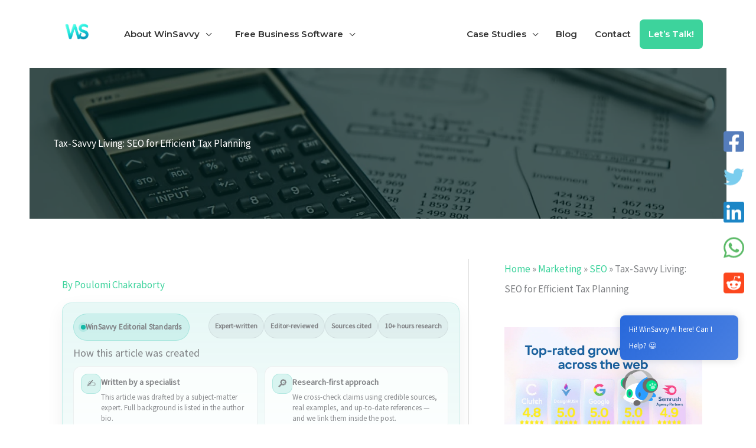

--- FILE ---
content_type: text/html; charset=UTF-8
request_url: https://www.winsavvy.com/seo-for-efficient-tax-planning/
body_size: 143273
content:
<!DOCTYPE html>
<html dir="ltr" lang="en-US" prefix="og: https://ogp.me/ns#">
<head>
<meta charset="UTF-8">
<meta name="viewport" content="width=device-width, initial-scale=1">
	<link rel="profile" href="https://gmpg.org/xfn/11"> 
	<title>Tax-Savvy Living: SEO for Efficient Tax Planning WinSavvy</title>

		<!-- All in One SEO 4.9.3 - aioseo.com -->
	<meta name="description" content="Live a tax-savvy life with SEO for efficient tax planning. Get insights into optimizing your content for a stress-free tax season." />
	<meta name="robots" content="max-image-preview:large" />
	<meta name="author" content="Poulomi Chakraborty"/>
	<link rel="canonical" href="https://www.winsavvy.com/seo-for-efficient-tax-planning/" />
	<meta name="generator" content="All in One SEO (AIOSEO) 4.9.3" />
		<meta property="og:locale" content="en_US" />
		<meta property="og:site_name" content="WinSavvy - We Strategize and Help Implement and Manage Extremely Fast Growth for Tech Startups and Small Digital Businesses." />
		<meta property="og:type" content="article" />
		<meta property="og:title" content="Tax-Savvy Living: SEO for Efficient Tax Planning WinSavvy" />
		<meta property="og:description" content="Live a tax-savvy life with SEO for efficient tax planning. Get insights into optimizing your content for a stress-free tax season." />
		<meta property="og:url" content="https://www.winsavvy.com/seo-for-efficient-tax-planning/" />
		<meta property="og:image" content="https://www.winsavvy.com/wp-content/uploads/2023/09/calculator-385506_1280.jpg" />
		<meta property="og:image:secure_url" content="https://www.winsavvy.com/wp-content/uploads/2023/09/calculator-385506_1280.jpg" />
		<meta property="og:image:width" content="1280" />
		<meta property="og:image:height" content="754" />
		<meta property="article:published_time" content="2023-09-13T13:37:18+00:00" />
		<meta property="article:modified_time" content="2024-10-07T04:22:49+00:00" />
		<meta name="twitter:card" content="summary_large_image" />
		<meta name="twitter:site" content="@Adhip_ray" />
		<meta name="twitter:title" content="Tax-Savvy Living: SEO for Efficient Tax Planning WinSavvy" />
		<meta name="twitter:description" content="Live a tax-savvy life with SEO for efficient tax planning. Get insights into optimizing your content for a stress-free tax season." />
		<meta name="twitter:creator" content="@Adhip_ray" />
		<meta name="twitter:image" content="https://www.winsavvy.com/wp-content/uploads/2023/09/calculator-385506_1280.jpg" />
		<script type="application/ld+json" class="aioseo-schema">
			{"@context":"https:\/\/schema.org","@graph":[{"@type":"BlogPosting","@id":"https:\/\/www.winsavvy.com\/seo-for-efficient-tax-planning\/#blogposting","name":"Tax-Savvy Living: SEO for Efficient Tax Planning WinSavvy","headline":"Tax-Savvy Living: SEO for Efficient Tax Planning","author":{"@id":"https:\/\/www.winsavvy.com\/author\/poulomi-chakraborty-winsavvy\/#author"},"publisher":{"@id":"https:\/\/www.winsavvy.com\/#organization"},"image":{"@type":"ImageObject","url":"https:\/\/www.winsavvy.com\/wp-content\/uploads\/2023\/09\/calculator-385506_1280.jpg","width":1280,"height":754,"caption":"Explore attribution models & understand customer journeys. Optimize marketing strategies for your financial services!"},"datePublished":"2023-09-13T13:37:18+00:00","dateModified":"2024-10-07T04:22:49+00:00","inLanguage":"en-US","mainEntityOfPage":{"@id":"https:\/\/www.winsavvy.com\/seo-for-efficient-tax-planning\/#webpage"},"isPartOf":{"@id":"https:\/\/www.winsavvy.com\/seo-for-efficient-tax-planning\/#webpage"},"articleSection":"Analysis, Marketing, SEO, SEO for Financial Services and Banking, B2B SEO, SEO for Financial Businesses"},{"@type":"BreadcrumbList","@id":"https:\/\/www.winsavvy.com\/seo-for-efficient-tax-planning\/#breadcrumblist","itemListElement":[{"@type":"ListItem","@id":"https:\/\/www.winsavvy.com#listItem","position":1,"name":"Home","item":"https:\/\/www.winsavvy.com","nextItem":{"@type":"ListItem","@id":"https:\/\/www.winsavvy.com\/category\/marketing\/#listItem","name":"Marketing"}},{"@type":"ListItem","@id":"https:\/\/www.winsavvy.com\/category\/marketing\/#listItem","position":2,"name":"Marketing","item":"https:\/\/www.winsavvy.com\/category\/marketing\/","nextItem":{"@type":"ListItem","@id":"https:\/\/www.winsavvy.com\/category\/marketing\/seo\/#listItem","name":"SEO"},"previousItem":{"@type":"ListItem","@id":"https:\/\/www.winsavvy.com#listItem","name":"Home"}},{"@type":"ListItem","@id":"https:\/\/www.winsavvy.com\/category\/marketing\/seo\/#listItem","position":3,"name":"SEO","item":"https:\/\/www.winsavvy.com\/category\/marketing\/seo\/","nextItem":{"@type":"ListItem","@id":"https:\/\/www.winsavvy.com\/seo-for-efficient-tax-planning\/#listItem","name":"Tax-Savvy Living: SEO for Efficient Tax Planning"},"previousItem":{"@type":"ListItem","@id":"https:\/\/www.winsavvy.com\/category\/marketing\/#listItem","name":"Marketing"}},{"@type":"ListItem","@id":"https:\/\/www.winsavvy.com\/seo-for-efficient-tax-planning\/#listItem","position":4,"name":"Tax-Savvy Living: SEO for Efficient Tax Planning","previousItem":{"@type":"ListItem","@id":"https:\/\/www.winsavvy.com\/category\/marketing\/seo\/#listItem","name":"SEO"}}]},{"@type":"Organization","@id":"https:\/\/www.winsavvy.com\/#organization","name":"winsavvy.com","description":"We Strategize and Help Implement and Manage Extremely Fast Growth for Tech Startups and Small Digital Businesses.","url":"https:\/\/www.winsavvy.com\/","logo":{"@type":"ImageObject","url":"https:\/\/www.winsavvy.com\/wp-content\/uploads\/2023\/08\/WS.jpg","@id":"https:\/\/www.winsavvy.com\/seo-for-efficient-tax-planning\/#organizationLogo","width":250,"height":250,"caption":"WinSavvy Logo - Startup advisory providing digital marketing, social media management, SEO and legal consultancy services along with agreement drafting."},"image":{"@id":"https:\/\/www.winsavvy.com\/seo-for-efficient-tax-planning\/#organizationLogo"},"sameAs":["https:\/\/twitter.com\/Adhip_ray","https:\/\/www.linkedin.com\/company\/winsavvy\/"]},{"@type":"Person","@id":"https:\/\/www.winsavvy.com\/author\/poulomi-chakraborty-winsavvy\/#author","url":"https:\/\/www.winsavvy.com\/author\/poulomi-chakraborty-winsavvy\/","name":"Poulomi Chakraborty","image":{"@type":"ImageObject","@id":"https:\/\/www.winsavvy.com\/seo-for-efficient-tax-planning\/#authorImage","url":"https:\/\/secure.gravatar.com\/avatar\/35e8ef4119e48e4cbf3530ad804c3d7e5eb33275920b7f9000fbe5db0897d657?s=96&d=mm&r=g","width":96,"height":96,"caption":"Poulomi Chakraborty"}},{"@type":"WebPage","@id":"https:\/\/www.winsavvy.com\/seo-for-efficient-tax-planning\/#webpage","url":"https:\/\/www.winsavvy.com\/seo-for-efficient-tax-planning\/","name":"Tax-Savvy Living: SEO for Efficient Tax Planning WinSavvy","description":"Live a tax-savvy life with SEO for efficient tax planning. Get insights into optimizing your content for a stress-free tax season.","inLanguage":"en-US","isPartOf":{"@id":"https:\/\/www.winsavvy.com\/#website"},"breadcrumb":{"@id":"https:\/\/www.winsavvy.com\/seo-for-efficient-tax-planning\/#breadcrumblist"},"author":{"@id":"https:\/\/www.winsavvy.com\/author\/poulomi-chakraborty-winsavvy\/#author"},"creator":{"@id":"https:\/\/www.winsavvy.com\/author\/poulomi-chakraborty-winsavvy\/#author"},"image":{"@type":"ImageObject","url":"https:\/\/www.winsavvy.com\/wp-content\/uploads\/2023\/09\/calculator-385506_1280.jpg","@id":"https:\/\/www.winsavvy.com\/seo-for-efficient-tax-planning\/#mainImage","width":1280,"height":754,"caption":"Explore attribution models & understand customer journeys. Optimize marketing strategies for your financial services!"},"primaryImageOfPage":{"@id":"https:\/\/www.winsavvy.com\/seo-for-efficient-tax-planning\/#mainImage"},"datePublished":"2023-09-13T13:37:18+00:00","dateModified":"2024-10-07T04:22:49+00:00"},{"@type":"WebSite","@id":"https:\/\/www.winsavvy.com\/#website","url":"https:\/\/www.winsavvy.com\/","name":"winsavvy.com","description":"We Strategize and Help Implement and Manage Extremely Fast Growth for Tech Startups and Small Digital Businesses.","inLanguage":"en-US","publisher":{"@id":"https:\/\/www.winsavvy.com\/#organization"}}]}
		</script>
		<!-- All in One SEO -->

<script type="text/javascript">
    (function() {
  var pvData = {"source":"Direct","referrer":"Direct","visitor_type":"logged out","visitor_login_status":"logged out","visitor_id":0,"page_title":"Tax-Savvy Living: SEO for Efficient Tax Planning WinSavvy","post_type":"post","post_type_with_prefix":"single post","post_categories":"analysis|marketing|seo|seo-for-financial-services-and-banking","post_tags":"b2b-seo|seo-for-financial-businesses","post_author":"Poulomi Chakraborty","post_full_date":"September 13, 2023","post_year":"2023","post_month":"09","post_day":"13","is_front_page":0,"is_home":1,"search_query":"","search_results_count":0};
  var body = {
    url: encodeURIComponent(window.location.href),
    referrer: encodeURIComponent(document.referrer)
  };

  function makePostRequest(e,t){var n=[];if(t.body){for(var o in t.body)n.push(encodeURIComponent(o)+"="+encodeURIComponent(t.body[o]));t.body=n.join("&")}return window.fetch?new Promise(n=>{var o={method:"POST",headers:{"Content-Type":"application/x-www-form-urlencoded"},redirect:"follow",body:{},...t};window.fetch(e,o).then(e=>{n(e.text())})}):new Promise(t=>{var o;"undefined"==typeof XMLHttpRequest&&t(null),(o=new XMLHttpRequest).open("POST",e,!0),o.onreadystatechange=function(){4==o.readyState&&200==o.status&&t(o.responseText)},o.setRequestHeader("Content-type","application/x-www-form-urlencoded"),o.send(n.join("&"))})}
  function observeAjaxCartActions(e){new PerformanceObserver(function(t){for(var n=t.getEntries(),r=0;r<n.length;r++)["xmlhttprequest","fetch"].includes(n[r].initiatorType)&&['=get_refreshed_fragments', 'add_to_cart'].some(p => n[r].name.includes(p))&&fetchCart(e)}).observe({entryTypes:["resource"]})};

  function fetchCart(adapter) {
    makePostRequest("//www.winsavvy.com/index.php?plugin=optimonk&action=cartData", { body })
      .then((response) => {
        var data = JSON.parse(response);
        setCartData(data, adapter);
      })
  }

  function setCartData(cartData, adapter) {
    Object.keys(cartData.avs).forEach((key, value) => {
      adapter.attr(`wp_${key}`, cartData.avs[key]);
    })
  }

  function setAssocData(assocData, adapter) {
    Object.keys(assocData).forEach((key) => {
      adapter.attr(`wp_${key}`, assocData[key]);
    })
  }

  var RuleHandler = {
    hasVisitorCartRules: (campaignMeta) => {
      return !!(campaignMeta.rules.visitorCart || campaignMeta.rules.visitorCartRevamp || campaignMeta.rules.visitorCartV3);
    },
    hasVisitorAttributeRule: (campaignMeta) => {
      return !!campaignMeta.rules.visitorAttribute;
    }
  }

  document.querySelector('html').addEventListener('optimonk#embedded-campaigns-init', function(e) {
    var campaignsData = e.parameters;

    if (!campaignsData.length) {
      return;
    }

    var adapter = window.OptiMonkEmbedded.Visitor.createAdapter();
    var hasCartRule = false;
    var hasAttributeRule = false;

    campaignsData.forEach((campaignMetaData) => {
      hasCartRule = hasCartRule || RuleHandler.hasVisitorCartRules(campaignMetaData);
      hasAttributeRule = hasAttributeRule || RuleHandler.hasVisitorAttributeRule(campaignMetaData);
    });

    setAssocData(pvData, adapter);

    if (hasCartRule) {
      observeAjaxCartActions(adapter);
      fetchCart(adapter);
    }

    if (hasAttributeRule) {
      makePostRequest("//www.winsavvy.com/index.php?plugin=optimonk&action=productData", { body })
        .then((response) => {
          var data = JSON.parse(response);
          setAssocData(data, adapter);
        })
    }
  });

  document.querySelector('html').addEventListener('optimonk#campaigns_initialized', function () {
    if (!OptiMonk.campaigns) {
      return;
    }

    var adapter = window.OptiMonk.Visitor.createAdapter();

    setAssocData(pvData, adapter);

    if (OptiMonk.campaigns.filter(campaign => campaign.hasVisitorAttributeRules()).length) {
      makePostRequest("//www.winsavvy.com/index.php?plugin=optimonk&action=productData", { body })
        .then((response) => {
          var data = JSON.parse(response);
          setAssocData(data, adapter);
        });
    }
  });
}());

    window.WooDataForOM = {
    "shop": {
        "pluginVersion": "2.1.4",
        "platform": "wordpress"
    },
    "page": {
        "postId": 13403,
        "postType": "post"
    },
    "product": null,
    "order": null,
    "category": null
};

let hasCampaignsBeforeLoadTriggered = false;

document.querySelector('html').addEventListener('optimonk#campaigns-before-load', () => {

    if (hasCampaignsBeforeLoadTriggered) return;
    hasCampaignsBeforeLoadTriggered = true;

    function setAssocData(assocData, adapter) {
        Object.keys(assocData).forEach((key) => {
        adapter.attr(`wp_${key}`, assocData[key]);
        })
    }

   function triggerEvent(element, eventName, parameters) {
        let event;
        if (document.createEvent) {
            event = document.createEvent('HTMLEvents');
            event.initEvent(eventName, true, true);
        } else if (document.createEventObject) {
            event = document.createEventObject();
            event.eventType = eventName;
        }

        event.eventName = eventName;
        event.parameters = parameters || {};

        if (element.dispatchEvent) {
            element.dispatchEvent(event);
        } else if (element.fireEvent) {
            element.fireEvent(`on${event.eventType}`, event);
        } else if (element[eventName]) {
            element[eventName]();
        } else if (element[`on${eventName}`]) {
            element[`on${eventName}`]();
        }
    };
    
    var adapter = OptiMonkEmbedded.Visitor.createAdapter();

    var orderData = null;
    

    if (orderData) {
        setAssocData(orderData, adapter);
    }

    console.log('[OM-plugin] visitor attributes updated');

    console.log('[OM-plugin] triggered event: optimonk#wc-attributes-updated');
    triggerEvent(document.querySelector('html'), 'optimonk#wc-attributes-updated');

});

if (window.WooDataForOM) {
    console.log('[OM-plugin] varibles inserted (window.WooDataForOM)');
}


</script>
<script type="text/javascript" src="https://onsite.optimonk.com/script.js?account=242871" async></script><link rel='dns-prefetch' href='//fonts.googleapis.com' />
<link rel="alternate" type="application/rss+xml" title="WinSavvy &raquo; Feed" href="https://www.winsavvy.com/feed/" />
<link rel="alternate" type="application/rss+xml" title="WinSavvy &raquo; Comments Feed" href="https://www.winsavvy.com/comments/feed/" />
<link rel="alternate" type="application/rss+xml" title="WinSavvy &raquo; Tax-Savvy Living: SEO for Efficient Tax Planning Comments Feed" href="https://www.winsavvy.com/seo-for-efficient-tax-planning/feed/" />
<link rel="alternate" title="oEmbed (JSON)" type="application/json+oembed" href="https://www.winsavvy.com/wp-json/oembed/1.0/embed?url=https%3A%2F%2Fwww.winsavvy.com%2Fseo-for-efficient-tax-planning%2F" />
<link rel="alternate" title="oEmbed (XML)" type="text/xml+oembed" href="https://www.winsavvy.com/wp-json/oembed/1.0/embed?url=https%3A%2F%2Fwww.winsavvy.com%2Fseo-for-efficient-tax-planning%2F&#038;format=xml" />
		<!-- This site uses the Google Analytics by MonsterInsights plugin v9.11.1 - Using Analytics tracking - https://www.monsterinsights.com/ -->
							<script src="//www.googletagmanager.com/gtag/js?id=G-5BQ4V332GX"  data-cfasync="false" data-wpfc-render="false" async></script>
			<script data-cfasync="false" data-wpfc-render="false">
				var mi_version = '9.11.1';
				var mi_track_user = true;
				var mi_no_track_reason = '';
								var MonsterInsightsDefaultLocations = {"page_location":"https:\/\/www.winsavvy.com\/seo-for-efficient-tax-planning\/"};
								if ( typeof MonsterInsightsPrivacyGuardFilter === 'function' ) {
					var MonsterInsightsLocations = (typeof MonsterInsightsExcludeQuery === 'object') ? MonsterInsightsPrivacyGuardFilter( MonsterInsightsExcludeQuery ) : MonsterInsightsPrivacyGuardFilter( MonsterInsightsDefaultLocations );
				} else {
					var MonsterInsightsLocations = (typeof MonsterInsightsExcludeQuery === 'object') ? MonsterInsightsExcludeQuery : MonsterInsightsDefaultLocations;
				}

								var disableStrs = [
										'ga-disable-G-5BQ4V332GX',
									];

				/* Function to detect opted out users */
				function __gtagTrackerIsOptedOut() {
					for (var index = 0; index < disableStrs.length; index++) {
						if (document.cookie.indexOf(disableStrs[index] + '=true') > -1) {
							return true;
						}
					}

					return false;
				}

				/* Disable tracking if the opt-out cookie exists. */
				if (__gtagTrackerIsOptedOut()) {
					for (var index = 0; index < disableStrs.length; index++) {
						window[disableStrs[index]] = true;
					}
				}

				/* Opt-out function */
				function __gtagTrackerOptout() {
					for (var index = 0; index < disableStrs.length; index++) {
						document.cookie = disableStrs[index] + '=true; expires=Thu, 31 Dec 2099 23:59:59 UTC; path=/';
						window[disableStrs[index]] = true;
					}
				}

				if ('undefined' === typeof gaOptout) {
					function gaOptout() {
						__gtagTrackerOptout();
					}
				}
								window.dataLayer = window.dataLayer || [];

				window.MonsterInsightsDualTracker = {
					helpers: {},
					trackers: {},
				};
				if (mi_track_user) {
					function __gtagDataLayer() {
						dataLayer.push(arguments);
					}

					function __gtagTracker(type, name, parameters) {
						if (!parameters) {
							parameters = {};
						}

						if (parameters.send_to) {
							__gtagDataLayer.apply(null, arguments);
							return;
						}

						if (type === 'event') {
														parameters.send_to = monsterinsights_frontend.v4_id;
							var hookName = name;
							if (typeof parameters['event_category'] !== 'undefined') {
								hookName = parameters['event_category'] + ':' + name;
							}

							if (typeof MonsterInsightsDualTracker.trackers[hookName] !== 'undefined') {
								MonsterInsightsDualTracker.trackers[hookName](parameters);
							} else {
								__gtagDataLayer('event', name, parameters);
							}
							
						} else {
							__gtagDataLayer.apply(null, arguments);
						}
					}

					__gtagTracker('js', new Date());
					__gtagTracker('set', {
						'developer_id.dZGIzZG': true,
											});
					if ( MonsterInsightsLocations.page_location ) {
						__gtagTracker('set', MonsterInsightsLocations);
					}
										__gtagTracker('config', 'G-5BQ4V332GX', {"forceSSL":"true","link_attribution":"true"} );
										window.gtag = __gtagTracker;										(function () {
						/* https://developers.google.com/analytics/devguides/collection/analyticsjs/ */
						/* ga and __gaTracker compatibility shim. */
						var noopfn = function () {
							return null;
						};
						var newtracker = function () {
							return new Tracker();
						};
						var Tracker = function () {
							return null;
						};
						var p = Tracker.prototype;
						p.get = noopfn;
						p.set = noopfn;
						p.send = function () {
							var args = Array.prototype.slice.call(arguments);
							args.unshift('send');
							__gaTracker.apply(null, args);
						};
						var __gaTracker = function () {
							var len = arguments.length;
							if (len === 0) {
								return;
							}
							var f = arguments[len - 1];
							if (typeof f !== 'object' || f === null || typeof f.hitCallback !== 'function') {
								if ('send' === arguments[0]) {
									var hitConverted, hitObject = false, action;
									if ('event' === arguments[1]) {
										if ('undefined' !== typeof arguments[3]) {
											hitObject = {
												'eventAction': arguments[3],
												'eventCategory': arguments[2],
												'eventLabel': arguments[4],
												'value': arguments[5] ? arguments[5] : 1,
											}
										}
									}
									if ('pageview' === arguments[1]) {
										if ('undefined' !== typeof arguments[2]) {
											hitObject = {
												'eventAction': 'page_view',
												'page_path': arguments[2],
											}
										}
									}
									if (typeof arguments[2] === 'object') {
										hitObject = arguments[2];
									}
									if (typeof arguments[5] === 'object') {
										Object.assign(hitObject, arguments[5]);
									}
									if ('undefined' !== typeof arguments[1].hitType) {
										hitObject = arguments[1];
										if ('pageview' === hitObject.hitType) {
											hitObject.eventAction = 'page_view';
										}
									}
									if (hitObject) {
										action = 'timing' === arguments[1].hitType ? 'timing_complete' : hitObject.eventAction;
										hitConverted = mapArgs(hitObject);
										__gtagTracker('event', action, hitConverted);
									}
								}
								return;
							}

							function mapArgs(args) {
								var arg, hit = {};
								var gaMap = {
									'eventCategory': 'event_category',
									'eventAction': 'event_action',
									'eventLabel': 'event_label',
									'eventValue': 'event_value',
									'nonInteraction': 'non_interaction',
									'timingCategory': 'event_category',
									'timingVar': 'name',
									'timingValue': 'value',
									'timingLabel': 'event_label',
									'page': 'page_path',
									'location': 'page_location',
									'title': 'page_title',
									'referrer' : 'page_referrer',
								};
								for (arg in args) {
																		if (!(!args.hasOwnProperty(arg) || !gaMap.hasOwnProperty(arg))) {
										hit[gaMap[arg]] = args[arg];
									} else {
										hit[arg] = args[arg];
									}
								}
								return hit;
							}

							try {
								f.hitCallback();
							} catch (ex) {
							}
						};
						__gaTracker.create = newtracker;
						__gaTracker.getByName = newtracker;
						__gaTracker.getAll = function () {
							return [];
						};
						__gaTracker.remove = noopfn;
						__gaTracker.loaded = true;
						window['__gaTracker'] = __gaTracker;
					})();
									} else {
										console.log("");
					(function () {
						function __gtagTracker() {
							return null;
						}

						window['__gtagTracker'] = __gtagTracker;
						window['gtag'] = __gtagTracker;
					})();
									}
			</script>
							<!-- / Google Analytics by MonsterInsights -->
		<style id='wp-img-auto-sizes-contain-inline-css'>
img:is([sizes=auto i],[sizes^="auto," i]){contain-intrinsic-size:3000px 1500px}
/*# sourceURL=wp-img-auto-sizes-contain-inline-css */
</style>
<link rel='stylesheet' id='astra-theme-css-css' href='https://www.winsavvy.com/wp-content/themes/astra/assets/css/minified/frontend.min.css?ver=4.12.0' media='all' />
<style id='astra-theme-css-inline-css'>
.ast-no-sidebar .entry-content .alignfull {margin-left: calc( -50vw + 50%);margin-right: calc( -50vw + 50%);max-width: 100vw;width: 100vw;}.ast-no-sidebar .entry-content .alignwide {margin-left: calc(-41vw + 50%);margin-right: calc(-41vw + 50%);max-width: unset;width: unset;}.ast-no-sidebar .entry-content .alignfull .alignfull,.ast-no-sidebar .entry-content .alignfull .alignwide,.ast-no-sidebar .entry-content .alignwide .alignfull,.ast-no-sidebar .entry-content .alignwide .alignwide,.ast-no-sidebar .entry-content .wp-block-column .alignfull,.ast-no-sidebar .entry-content .wp-block-column .alignwide{width: 100%;margin-left: auto;margin-right: auto;}.wp-block-gallery,.blocks-gallery-grid {margin: 0;}.wp-block-separator {max-width: 100px;}.wp-block-separator.is-style-wide,.wp-block-separator.is-style-dots {max-width: none;}.entry-content .has-2-columns .wp-block-column:first-child {padding-right: 10px;}.entry-content .has-2-columns .wp-block-column:last-child {padding-left: 10px;}@media (max-width: 782px) {.entry-content .wp-block-columns .wp-block-column {flex-basis: 100%;}.entry-content .has-2-columns .wp-block-column:first-child {padding-right: 0;}.entry-content .has-2-columns .wp-block-column:last-child {padding-left: 0;}}body .entry-content .wp-block-latest-posts {margin-left: 0;}body .entry-content .wp-block-latest-posts li {list-style: none;}.ast-no-sidebar .ast-container .entry-content .wp-block-latest-posts {margin-left: 0;}.ast-header-break-point .entry-content .alignwide {margin-left: auto;margin-right: auto;}.entry-content .blocks-gallery-item img {margin-bottom: auto;}.wp-block-pullquote {border-top: 4px solid #555d66;border-bottom: 4px solid #555d66;color: #40464d;}:root{--ast-post-nav-space:0;--ast-container-default-xlg-padding:6.67em;--ast-container-default-lg-padding:5.67em;--ast-container-default-slg-padding:4.34em;--ast-container-default-md-padding:3.34em;--ast-container-default-sm-padding:6.67em;--ast-container-default-xs-padding:2.4em;--ast-container-default-xxs-padding:1.4em;--ast-code-block-background:#EEEEEE;--ast-comment-inputs-background:#FAFAFA;--ast-normal-container-width:1279px;--ast-narrow-container-width:750px;--ast-blog-title-font-weight:normal;--ast-blog-meta-weight:inherit;--ast-global-color-primary:var(--ast-global-color-5);--ast-global-color-secondary:var(--ast-global-color-4);--ast-global-color-alternate-background:var(--ast-global-color-7);--ast-global-color-subtle-background:var(--ast-global-color-6);--ast-bg-style-guide:var( --ast-global-color-secondary,--ast-global-color-5 );--ast-shadow-style-guide:0px 0px 4px 0 #00000057;--ast-global-dark-bg-style:#fff;--ast-global-dark-lfs:#fbfbfb;--ast-widget-bg-color:#fafafa;--ast-wc-container-head-bg-color:#fbfbfb;--ast-title-layout-bg:#eeeeee;--ast-search-border-color:#e7e7e7;--ast-lifter-hover-bg:#e6e6e6;--ast-gallery-block-color:#000;--srfm-color-input-label:var(--ast-global-color-2);}html{font-size:106.25%;}a,.page-title{color:#3dd39c;}a:hover,a:focus{color:#3bd8ab;}body,button,input,select,textarea,.ast-button,.ast-custom-button{font-family:'Source Sans Pro',sans-serif;font-weight:400;font-size:17px;font-size:1rem;line-height:var(--ast-body-line-height,1.7em);}blockquote{color:var(--ast-global-color-3);}h1,h2,h3,h4,h5,h6,.entry-content :where(h1,h2,h3,h4,h5,h6),.entry-content :where(h1,h2,h3,h4,h5,h6) a,.site-title,.site-title a{font-family:'Montserrat',sans-serif;font-weight:700;}.site-title{font-size:25px;font-size:1.4705882352941rem;display:none;}header .custom-logo-link img{max-width:80px;width:80px;}.astra-logo-svg{width:80px;}.site-header .site-description{font-size:15px;font-size:0.88235294117647rem;display:none;}.entry-title{font-size:40px;font-size:2.3529411764706rem;}.archive .ast-article-post .ast-article-inner,.blog .ast-article-post .ast-article-inner,.archive .ast-article-post .ast-article-inner:hover,.blog .ast-article-post .ast-article-inner:hover{overflow:hidden;}h1,.entry-content :where(h1),.entry-content :where(h1) a{font-size:48px;font-size:2.8235294117647rem;font-family:'Montserrat',sans-serif;line-height:1.4em;}h2,.entry-content :where(h2),.entry-content :where(h2) a{font-size:40px;font-size:2.3529411764706rem;font-family:'Montserrat',sans-serif;line-height:1.3em;}h3,.entry-content :where(h3),.entry-content :where(h3) a{font-size:32px;font-size:1.8823529411765rem;font-family:'Montserrat',sans-serif;line-height:1.3em;}h4,.entry-content :where(h4),.entry-content :where(h4) a{font-size:24px;font-size:1.4117647058824rem;line-height:1.2em;font-family:'Montserrat',sans-serif;}h5,.entry-content :where(h5),.entry-content :where(h5) a{font-size:20px;font-size:1.1764705882353rem;line-height:1.2em;font-family:'Montserrat',sans-serif;}h6,.entry-content :where(h6),.entry-content :where(h6) a{font-size:17px;font-size:1rem;line-height:1.25em;font-family:'Montserrat',sans-serif;}::selection{background-color:#3dd39c;color:#000000;}body,h1,h2,h3,h4,h5,h6,.entry-title a,.entry-content :where(h1,h2,h3,h4,h5,h6),.entry-content :where(h1,h2,h3,h4,h5,h6) a{color:var(--ast-global-color-3);}.tagcloud a:hover,.tagcloud a:focus,.tagcloud a.current-item{color:#000000;border-color:#3dd39c;background-color:#3dd39c;}input:focus,input[type="text"]:focus,input[type="email"]:focus,input[type="url"]:focus,input[type="password"]:focus,input[type="reset"]:focus,input[type="search"]:focus,textarea:focus{border-color:#3dd39c;}input[type="radio"]:checked,input[type=reset],input[type="checkbox"]:checked,input[type="checkbox"]:hover:checked,input[type="checkbox"]:focus:checked,input[type=range]::-webkit-slider-thumb{border-color:#3dd39c;background-color:#3dd39c;box-shadow:none;}.site-footer a:hover + .post-count,.site-footer a:focus + .post-count{background:#3dd39c;border-color:#3dd39c;}.single .nav-links .nav-previous,.single .nav-links .nav-next{color:#3dd39c;}.entry-meta,.entry-meta *{line-height:1.45;color:#3dd39c;}.entry-meta a:not(.ast-button):hover,.entry-meta a:not(.ast-button):hover *,.entry-meta a:not(.ast-button):focus,.entry-meta a:not(.ast-button):focus *,.page-links > .page-link,.page-links .page-link:hover,.post-navigation a:hover{color:#3bd8ab;}#cat option,.secondary .calendar_wrap thead a,.secondary .calendar_wrap thead a:visited{color:#3dd39c;}.secondary .calendar_wrap #today,.ast-progress-val span{background:#3dd39c;}.secondary a:hover + .post-count,.secondary a:focus + .post-count{background:#3dd39c;border-color:#3dd39c;}.calendar_wrap #today > a{color:#000000;}.page-links .page-link,.single .post-navigation a{color:#3dd39c;}.ast-search-menu-icon .search-form button.search-submit{padding:0 4px;}.ast-search-menu-icon form.search-form{padding-right:0;}.ast-search-menu-icon.slide-search input.search-field{width:0;}.ast-header-search .ast-search-menu-icon.ast-dropdown-active .search-form,.ast-header-search .ast-search-menu-icon.ast-dropdown-active .search-field:focus{transition:all 0.2s;}.search-form input.search-field:focus{outline:none;}.widget-title,.widget .wp-block-heading{font-size:24px;font-size:1.4117647058824rem;color:var(--ast-global-color-3);}.single .ast-author-details .author-title{color:#3bd8ab;}#secondary,#secondary button,#secondary input,#secondary select,#secondary textarea{font-size:17px;font-size:1rem;}.ast-single-post .entry-content a,.ast-comment-content a:not(.ast-comment-edit-reply-wrap a){text-decoration:underline;}.ast-single-post .wp-block-button .wp-block-button__link,.ast-single-post .elementor-widget-button .elementor-button,.ast-single-post .entry-content .uagb-tab a,.ast-single-post .entry-content .uagb-ifb-cta a,.ast-single-post .entry-content .wp-block-uagb-buttons a,.ast-single-post .entry-content .uabb-module-content a,.ast-single-post .entry-content .uagb-post-grid a,.ast-single-post .entry-content .uagb-timeline a,.ast-single-post .entry-content .uagb-toc__wrap a,.ast-single-post .entry-content .uagb-taxomony-box a,.entry-content .wp-block-latest-posts > li > a,.ast-single-post .entry-content .wp-block-file__button,a.ast-post-filter-single,.ast-single-post .wp-block-buttons .wp-block-button.is-style-outline .wp-block-button__link,.ast-single-post .ast-comment-content .comment-reply-link,.ast-single-post .ast-comment-content .comment-edit-link{text-decoration:none;}.ast-search-menu-icon.slide-search a:focus-visible:focus-visible,.astra-search-icon:focus-visible,#close:focus-visible,a:focus-visible,.ast-menu-toggle:focus-visible,.site .skip-link:focus-visible,.wp-block-loginout input:focus-visible,.wp-block-search.wp-block-search__button-inside .wp-block-search__inside-wrapper,.ast-header-navigation-arrow:focus-visible,.ast-orders-table__row .ast-orders-table__cell:focus-visible,a#ast-apply-coupon:focus-visible,#ast-apply-coupon:focus-visible,#close:focus-visible,.button.search-submit:focus-visible,#search_submit:focus,.normal-search:focus-visible,.ast-header-account-wrap:focus-visible,.astra-cart-drawer-close:focus,.ast-single-variation:focus,.ast-button:focus,.ast-builder-button-wrap:has(.ast-custom-button-link:focus),.ast-builder-button-wrap .ast-custom-button-link:focus{outline-style:dotted;outline-color:inherit;outline-width:thin;}input:focus,input[type="text"]:focus,input[type="email"]:focus,input[type="url"]:focus,input[type="password"]:focus,input[type="reset"]:focus,input[type="search"]:focus,input[type="number"]:focus,textarea:focus,.wp-block-search__input:focus,[data-section="section-header-mobile-trigger"] .ast-button-wrap .ast-mobile-menu-trigger-minimal:focus,.ast-mobile-popup-drawer.active .menu-toggle-close:focus,#ast-scroll-top:focus,#coupon_code:focus,#ast-coupon-code:focus{border-style:dotted;border-color:inherit;border-width:thin;}input{outline:none;}.site-logo-img img{ transition:all 0.2s linear;}body .ast-oembed-container *{position:absolute;top:0;width:100%;height:100%;left:0;}body .wp-block-embed-pocket-casts .ast-oembed-container *{position:unset;}.ast-single-post-featured-section + article {margin-top: 2em;}.site-content .ast-single-post-featured-section img {width: 100%;overflow: hidden;object-fit: cover;}.site > .ast-single-related-posts-container {margin-top: 0;}@media (min-width: 922px) {.ast-desktop .ast-container--narrow {max-width: var(--ast-narrow-container-width);margin: 0 auto;}}#secondary {margin: 4em 0 2.5em;word-break: break-word;line-height: 2;}#secondary li {margin-bottom: 0.25em;}#secondary li:last-child {margin-bottom: 0;}@media (max-width: 768px) {.js_active .ast-plain-container.ast-single-post #secondary {margin-top: 1.5em;}}.ast-separate-container.ast-two-container #secondary .widget {background-color: #fff;padding: 2em;margin-bottom: 2em;}@media (min-width: 993px) {.ast-left-sidebar #secondary {padding-right: 60px;}.ast-right-sidebar #secondary {padding-left: 60px;}}@media (max-width: 993px) {.ast-right-sidebar #secondary {padding-left: 30px;}.ast-left-sidebar #secondary {padding-right: 30px;}}@media (min-width:922px){.ast-sticky-sidebar .sidebar-main{top:50px;position:sticky;overflow-y:auto;}}@media (min-width:922px){.ast-sticky-sidebar .sidebar-main{position:-webkit-sticky;}}@media (max-width:921.9px){#ast-desktop-header{display:none;}}@media (min-width:922px){#ast-mobile-header{display:none;}}@media( max-width: 420px ) {.single .nav-links .nav-previous,.single .nav-links .nav-next {width: 100%;text-align: center;}}.wp-block-buttons.aligncenter{justify-content:center;}.ast-separate-container.ast-single-post.ast-right-sidebar #primary,.ast-separate-container.ast-single-post.ast-left-sidebar #primary,.ast-separate-container.ast-single-post #primary,.ast-plain-container.ast-single-post #primary,.ast-narrow-container.ast-single-post #primary{margin-top:100px;margin-bottom:100px;}@media (max-width:921px){.ast-separate-container.ast-single-post.ast-right-sidebar #primary,.ast-separate-container.ast-single-post.ast-left-sidebar #primary,.ast-separate-container.ast-single-post #primary,.ast-plain-container #primary,.ast-narrow-container #primary{margin-top:20px;margin-bottom:20px;}.ast-left-sidebar #primary,.ast-right-sidebar #primary,.ast-separate-container.ast-single-post.ast-right-sidebar #primary,.ast-separate-container.ast-single-post.ast-left-sidebar #primary,.ast-separate-container #primary,.ast-narrow-container #primary{padding-left:20px;padding-right:20px;}.ast-separate-container.ast-single-post.ast-right-sidebar #primary,.ast-separate-container.ast-single-post.ast-left-sidebar #primary,.ast-separate-container.ast-single-post #primary,.ast-plain-container.ast-single-post #primary,.ast-narrow-container.ast-single-post #primary{margin-top:20px;margin-bottom:20px;}.ast-left-sidebar.ast-single-post #primary,.ast-right-sidebar.ast-single-post #primary,.ast-separate-container.ast-single-post.ast-right-sidebar #primary,.ast-separate-container.ast-single-post.ast-left-sidebar #primary,.ast-separate-container.ast-single-post #primary,.ast-narrow-container.ast-single-post #primary{padding-left:20px;padding-right:20px;}}@media (max-width:544px){.ast-separate-container.ast-single-post.ast-right-sidebar #primary,.ast-separate-container.ast-single-post.ast-left-sidebar #primary,.ast-separate-container.ast-single-post #primary,.ast-plain-container.ast-single-post #primary,.ast-narrow-container.ast-single-post #primary{margin-top:0px;margin-bottom:0px;}.ast-left-sidebar.ast-single-post #primary,.ast-right-sidebar.ast-single-post #primary,.ast-separate-container.ast-single-post.ast-right-sidebar #primary,.ast-separate-container.ast-single-post.ast-left-sidebar #primary,.ast-separate-container.ast-single-post #primary,.ast-narrow-container.ast-single-post #primary{padding-left:0px;padding-right:0px;}}.ast-separate-container #primary,.ast-narrow-container #primary{padding-top:0px;}@media (max-width:921px){.ast-separate-container #primary,.ast-narrow-container #primary{padding-top:0px;}}@media (max-width:544px){.ast-separate-container #primary,.ast-narrow-container #primary{padding-top:0px;}}.ast-separate-container #primary,.ast-narrow-container #primary{padding-bottom:0px;}@media (max-width:921px){.ast-separate-container #primary,.ast-narrow-container #primary{padding-bottom:0px;}}@media (max-width:544px){.ast-separate-container #primary,.ast-narrow-container #primary{padding-bottom:0px;}}@media (max-width:782px){.entry-content .wp-block-columns .wp-block-column{margin-left:0px;}}.wp-block-image.aligncenter{margin-left:auto;margin-right:auto;}.wp-block-table.aligncenter{margin-left:auto;margin-right:auto;}.wp-block-buttons .wp-block-button.is-style-outline .wp-block-button__link.wp-element-button,.ast-outline-button,.wp-block-uagb-buttons-child .uagb-buttons-repeater.ast-outline-button{border-color:#3dd39c;border-top-width:2px;border-right-width:2px;border-bottom-width:2px;border-left-width:2px;font-family:inherit;font-weight:600;font-size:14px;font-size:0.82352941176471rem;line-height:1em;border-top-left-radius:5px;border-top-right-radius:5px;border-bottom-right-radius:5px;border-bottom-left-radius:5px;}.wp-block-button.is-style-outline .wp-block-button__link:hover,.wp-block-buttons .wp-block-button.is-style-outline .wp-block-button__link:focus,.wp-block-buttons .wp-block-button.is-style-outline > .wp-block-button__link:not(.has-text-color):hover,.wp-block-buttons .wp-block-button.wp-block-button__link.is-style-outline:not(.has-text-color):hover,.ast-outline-button:hover,.ast-outline-button:focus,.wp-block-uagb-buttons-child .uagb-buttons-repeater.ast-outline-button:hover,.wp-block-uagb-buttons-child .uagb-buttons-repeater.ast-outline-button:focus{background-color:#3dd39c;}.wp-block-button .wp-block-button__link.wp-element-button.is-style-outline:not(.has-background),.wp-block-button.is-style-outline>.wp-block-button__link.wp-element-button:not(.has-background),.ast-outline-button{background-color:#3dd39c;}.entry-content[data-ast-blocks-layout] > figure{margin-bottom:1em;}@media (max-width:921px){.ast-left-sidebar #content > .ast-container{display:flex;flex-direction:column-reverse;width:100%;}.ast-separate-container .ast-article-post,.ast-separate-container .ast-article-single{padding:1.5em 2.14em;}.ast-author-box img.avatar{margin:20px 0 0 0;}}@media (max-width:921px){#secondary.secondary{padding-top:0;}.ast-separate-container.ast-right-sidebar #secondary{padding-left:1em;padding-right:1em;}.ast-separate-container.ast-two-container #secondary{padding-left:0;padding-right:0;}.ast-page-builder-template .entry-header #secondary,.ast-page-builder-template #secondary{margin-top:1.5em;}}@media (max-width:921px){.ast-right-sidebar #primary{padding-right:0;}.ast-page-builder-template.ast-left-sidebar #secondary,.ast-page-builder-template.ast-right-sidebar #secondary{padding-right:20px;padding-left:20px;}.ast-right-sidebar #secondary,.ast-left-sidebar #primary{padding-left:0;}.ast-left-sidebar #secondary{padding-right:0;}}@media (min-width:922px){.ast-separate-container.ast-right-sidebar #primary,.ast-separate-container.ast-left-sidebar #primary{border:0;}.search-no-results.ast-separate-container #primary{margin-bottom:4em;}}@media (min-width:922px){.ast-right-sidebar #primary{border-right:1px solid var(--ast-border-color);}.ast-left-sidebar #primary{border-left:1px solid var(--ast-border-color);}.ast-right-sidebar #secondary{border-left:1px solid var(--ast-border-color);margin-left:-1px;}.ast-left-sidebar #secondary{border-right:1px solid var(--ast-border-color);margin-right:-1px;}.ast-separate-container.ast-two-container.ast-right-sidebar #secondary{padding-left:30px;padding-right:0;}.ast-separate-container.ast-two-container.ast-left-sidebar #secondary{padding-right:30px;padding-left:0;}.ast-separate-container.ast-right-sidebar #secondary,.ast-separate-container.ast-left-sidebar #secondary{border:0;margin-left:auto;margin-right:auto;}.ast-separate-container.ast-two-container #secondary .widget:last-child{margin-bottom:0;}}.elementor-widget-button .elementor-button{border-style:solid;text-decoration:none;border-top-width:0;border-right-width:0;border-left-width:0;border-bottom-width:0;}body .elementor-button.elementor-size-sm,body .elementor-button.elementor-size-xs,body .elementor-button.elementor-size-md,body .elementor-button.elementor-size-lg,body .elementor-button.elementor-size-xl,body .elementor-button{border-top-left-radius:5px;border-top-right-radius:5px;border-bottom-right-radius:5px;border-bottom-left-radius:5px;padding-top:17px;padding-right:34px;padding-bottom:17px;padding-left:34px;}.elementor-widget-button .elementor-button{border-color:#3dd39c;background-color:#3dd39c;}.elementor-widget-button .elementor-button:hover,.elementor-widget-button .elementor-button:focus{color:var(--ast-global-color-5);background-color:#3dd39c;border-color:#3dd39c;}.wp-block-button .wp-block-button__link ,.elementor-widget-button .elementor-button,.elementor-widget-button .elementor-button:visited{color:var(--ast-global-color-5);}.elementor-widget-button .elementor-button{font-weight:600;font-size:14px;font-size:0.82352941176471rem;line-height:1em;text-transform:uppercase;}body .elementor-button.elementor-size-sm,body .elementor-button.elementor-size-xs,body .elementor-button.elementor-size-md,body .elementor-button.elementor-size-lg,body .elementor-button.elementor-size-xl,body .elementor-button{font-size:14px;font-size:0.82352941176471rem;}.wp-block-button .wp-block-button__link:hover,.wp-block-button .wp-block-button__link:focus{color:var(--ast-global-color-5);background-color:#3dd39c;border-color:#3dd39c;}.elementor-widget-heading h1.elementor-heading-title{line-height:1.4em;}.elementor-widget-heading h2.elementor-heading-title{line-height:1.3em;}.elementor-widget-heading h3.elementor-heading-title{line-height:1.3em;}.elementor-widget-heading h4.elementor-heading-title{line-height:1.2em;}.elementor-widget-heading h5.elementor-heading-title{line-height:1.2em;}.elementor-widget-heading h6.elementor-heading-title{line-height:1.25em;}.wp-block-button .wp-block-button__link{border-top-width:0;border-right-width:0;border-left-width:0;border-bottom-width:0;border-color:#3dd39c;background-color:#3dd39c;color:var(--ast-global-color-5);font-family:inherit;font-weight:600;line-height:1em;text-transform:uppercase;font-size:14px;font-size:0.82352941176471rem;border-top-left-radius:5px;border-top-right-radius:5px;border-bottom-right-radius:5px;border-bottom-left-radius:5px;padding-top:17px;padding-right:34px;padding-bottom:17px;padding-left:34px;}.menu-toggle,button,.ast-button,.ast-custom-button,.button,input#submit,input[type="button"],input[type="submit"],input[type="reset"]{border-style:solid;border-top-width:0;border-right-width:0;border-left-width:0;border-bottom-width:0;color:var(--ast-global-color-5);border-color:#3dd39c;background-color:#3dd39c;padding-top:17px;padding-right:34px;padding-bottom:17px;padding-left:34px;font-family:inherit;font-weight:600;font-size:14px;font-size:0.82352941176471rem;line-height:1em;text-transform:uppercase;border-top-left-radius:5px;border-top-right-radius:5px;border-bottom-right-radius:5px;border-bottom-left-radius:5px;}button:focus,.menu-toggle:hover,button:hover,.ast-button:hover,.ast-custom-button:hover .button:hover,.ast-custom-button:hover ,input[type=reset]:hover,input[type=reset]:focus,input#submit:hover,input#submit:focus,input[type="button"]:hover,input[type="button"]:focus,input[type="submit"]:hover,input[type="submit"]:focus{color:var(--ast-global-color-5);background-color:#3dd39c;border-color:#3dd39c;}@media (max-width:921px){.ast-mobile-header-stack .main-header-bar .ast-search-menu-icon{display:inline-block;}.ast-header-break-point.ast-header-custom-item-outside .ast-mobile-header-stack .main-header-bar .ast-search-icon{margin:0;}.ast-comment-avatar-wrap img{max-width:2.5em;}.ast-comment-meta{padding:0 1.8888em 1.3333em;}.ast-separate-container .ast-comment-list li.depth-1{padding:1.5em 2.14em;}.ast-separate-container .comment-respond{padding:2em 2.14em;}}@media (min-width:544px){.ast-container{max-width:100%;}}@media (max-width:544px){.ast-separate-container .ast-article-post,.ast-separate-container .ast-article-single,.ast-separate-container .comments-title,.ast-separate-container .ast-archive-description{padding:1.5em 1em;}.ast-separate-container #content .ast-container{padding-left:0.54em;padding-right:0.54em;}.ast-separate-container .ast-comment-list .bypostauthor{padding:.5em;}.ast-search-menu-icon.ast-dropdown-active .search-field{width:170px;}.ast-separate-container #secondary{padding-top:0;}.ast-separate-container.ast-two-container #secondary .widget{margin-bottom:1.5em;padding-left:1em;padding-right:1em;}} #ast-mobile-header .ast-site-header-cart-li a{pointer-events:none;}body,.ast-separate-container{background-color:var(--ast-global-color-5);background-image:none;}.ast-no-sidebar.ast-separate-container .entry-content .alignfull {margin-left: -6.67em;margin-right: -6.67em;width: auto;}@media (max-width: 1200px) {.ast-no-sidebar.ast-separate-container .entry-content .alignfull {margin-left: -2.4em;margin-right: -2.4em;}}@media (max-width: 768px) {.ast-no-sidebar.ast-separate-container .entry-content .alignfull {margin-left: -2.14em;margin-right: -2.14em;}}@media (max-width: 544px) {.ast-no-sidebar.ast-separate-container .entry-content .alignfull {margin-left: -1em;margin-right: -1em;}}.ast-no-sidebar.ast-separate-container .entry-content .alignwide {margin-left: -20px;margin-right: -20px;}.ast-no-sidebar.ast-separate-container .entry-content .wp-block-column .alignfull,.ast-no-sidebar.ast-separate-container .entry-content .wp-block-column .alignwide {margin-left: auto;margin-right: auto;width: 100%;}@media (max-width:921px){.widget-title{font-size:24px;font-size:1.4117647058824rem;}body,button,input,select,textarea,.ast-button,.ast-custom-button{font-size:17px;font-size:1rem;}#secondary,#secondary button,#secondary input,#secondary select,#secondary textarea{font-size:17px;font-size:1rem;}.site-title{display:none;}.site-header .site-description{display:none;}h1,.entry-content :where(h1),.entry-content :where(h1) a{font-size:36px;}h2,.entry-content :where(h2),.entry-content :where(h2) a{font-size:30px;}h3,.entry-content :where(h3),.entry-content :where(h3) a{font-size:25px;}h4,.entry-content :where(h4),.entry-content :where(h4) a{font-size:20px;font-size:1.1764705882353rem;}h5,.entry-content :where(h5),.entry-content :where(h5) a{font-size:17px;font-size:1rem;}h6,.entry-content :where(h6),.entry-content :where(h6) a{font-size:15px;font-size:0.88235294117647rem;}.astra-logo-svg{width:120px;}header .custom-logo-link img,.ast-header-break-point .site-logo-img .custom-mobile-logo-link img{max-width:120px;width:120px;}}@media (max-width:544px){.widget-title{font-size:24px;font-size:1.4117647058824rem;}body,button,input,select,textarea,.ast-button,.ast-custom-button{font-size:17px;font-size:1rem;}#secondary,#secondary button,#secondary input,#secondary select,#secondary textarea{font-size:17px;font-size:1rem;}.site-title{display:none;}.site-header .site-description{display:none;}h1,.entry-content :where(h1),.entry-content :where(h1) a{font-size:32px;}h2,.entry-content :where(h2),.entry-content :where(h2) a{font-size:26px;}h3,.entry-content :where(h3),.entry-content :where(h3) a{font-size:22px;}h4,.entry-content :where(h4),.entry-content :where(h4) a{font-size:18px;font-size:1.0588235294118rem;}h5,.entry-content :where(h5),.entry-content :where(h5) a{font-size:15px;font-size:0.88235294117647rem;}h6,.entry-content :where(h6),.entry-content :where(h6) a{font-size:13px;font-size:0.76470588235294rem;}header .custom-logo-link img,.ast-header-break-point .site-branding img,.ast-header-break-point .custom-logo-link img{max-width:100px;width:100px;}.astra-logo-svg{width:100px;}.astra-logo-svg:not(.sticky-custom-logo .astra-logo-svg,.transparent-custom-logo .astra-logo-svg,.advanced-header-logo .astra-logo-svg){height:47px;}.ast-header-break-point .site-logo-img .custom-mobile-logo-link img{max-width:100px;}}@media (max-width:544px){html{font-size:106.25%;}}@media (min-width:922px){.ast-container{max-width:1319px;}}@font-face {font-family: "Astra";src: url(https://www.winsavvy.com/wp-content/themes/astra/assets/fonts/astra.woff) format("woff"),url(https://www.winsavvy.com/wp-content/themes/astra/assets/fonts/astra.ttf) format("truetype"),url(https://www.winsavvy.com/wp-content/themes/astra/assets/fonts/astra.svg#astra) format("svg");font-weight: normal;font-style: normal;font-display: fallback;}@media (min-width:922px){.single-post .site-content > .ast-container{max-width:1200px;}}@media (min-width:922px){.main-header-menu .sub-menu .menu-item.ast-left-align-sub-menu:hover > .sub-menu,.main-header-menu .sub-menu .menu-item.ast-left-align-sub-menu.focus > .sub-menu{margin-left:-2px;}}.site .comments-area{padding-bottom:3em;}.astra-icon-down_arrow::after {content: "\e900";font-family: Astra;}.astra-icon-close::after {content: "\e5cd";font-family: Astra;}.astra-icon-drag_handle::after {content: "\e25d";font-family: Astra;}.astra-icon-format_align_justify::after {content: "\e235";font-family: Astra;}.astra-icon-menu::after {content: "\e5d2";font-family: Astra;}.astra-icon-reorder::after {content: "\e8fe";font-family: Astra;}.astra-icon-search::after {content: "\e8b6";font-family: Astra;}.astra-icon-zoom_in::after {content: "\e56b";font-family: Astra;}.astra-icon-check-circle::after {content: "\e901";font-family: Astra;}.astra-icon-shopping-cart::after {content: "\f07a";font-family: Astra;}.astra-icon-shopping-bag::after {content: "\f290";font-family: Astra;}.astra-icon-shopping-basket::after {content: "\f291";font-family: Astra;}.astra-icon-circle-o::after {content: "\e903";font-family: Astra;}.astra-icon-certificate::after {content: "\e902";font-family: Astra;}blockquote {padding: 1.2em;}:root .has-ast-global-color-0-color{color:var(--ast-global-color-0);}:root .has-ast-global-color-0-background-color{background-color:var(--ast-global-color-0);}:root .wp-block-button .has-ast-global-color-0-color{color:var(--ast-global-color-0);}:root .wp-block-button .has-ast-global-color-0-background-color{background-color:var(--ast-global-color-0);}:root .has-ast-global-color-1-color{color:var(--ast-global-color-1);}:root .has-ast-global-color-1-background-color{background-color:var(--ast-global-color-1);}:root .wp-block-button .has-ast-global-color-1-color{color:var(--ast-global-color-1);}:root .wp-block-button .has-ast-global-color-1-background-color{background-color:var(--ast-global-color-1);}:root .has-ast-global-color-2-color{color:var(--ast-global-color-2);}:root .has-ast-global-color-2-background-color{background-color:var(--ast-global-color-2);}:root .wp-block-button .has-ast-global-color-2-color{color:var(--ast-global-color-2);}:root .wp-block-button .has-ast-global-color-2-background-color{background-color:var(--ast-global-color-2);}:root .has-ast-global-color-3-color{color:var(--ast-global-color-3);}:root .has-ast-global-color-3-background-color{background-color:var(--ast-global-color-3);}:root .wp-block-button .has-ast-global-color-3-color{color:var(--ast-global-color-3);}:root .wp-block-button .has-ast-global-color-3-background-color{background-color:var(--ast-global-color-3);}:root .has-ast-global-color-4-color{color:var(--ast-global-color-4);}:root .has-ast-global-color-4-background-color{background-color:var(--ast-global-color-4);}:root .wp-block-button .has-ast-global-color-4-color{color:var(--ast-global-color-4);}:root .wp-block-button .has-ast-global-color-4-background-color{background-color:var(--ast-global-color-4);}:root .has-ast-global-color-5-color{color:var(--ast-global-color-5);}:root .has-ast-global-color-5-background-color{background-color:var(--ast-global-color-5);}:root .wp-block-button .has-ast-global-color-5-color{color:var(--ast-global-color-5);}:root .wp-block-button .has-ast-global-color-5-background-color{background-color:var(--ast-global-color-5);}:root .has-ast-global-color-6-color{color:var(--ast-global-color-6);}:root .has-ast-global-color-6-background-color{background-color:var(--ast-global-color-6);}:root .wp-block-button .has-ast-global-color-6-color{color:var(--ast-global-color-6);}:root .wp-block-button .has-ast-global-color-6-background-color{background-color:var(--ast-global-color-6);}:root .has-ast-global-color-7-color{color:var(--ast-global-color-7);}:root .has-ast-global-color-7-background-color{background-color:var(--ast-global-color-7);}:root .wp-block-button .has-ast-global-color-7-color{color:var(--ast-global-color-7);}:root .wp-block-button .has-ast-global-color-7-background-color{background-color:var(--ast-global-color-7);}:root .has-ast-global-color-8-color{color:var(--ast-global-color-8);}:root .has-ast-global-color-8-background-color{background-color:var(--ast-global-color-8);}:root .wp-block-button .has-ast-global-color-8-color{color:var(--ast-global-color-8);}:root .wp-block-button .has-ast-global-color-8-background-color{background-color:var(--ast-global-color-8);}:root{--ast-global-color-0:#8bc34a;--ast-global-color-1:#7baf42;--ast-global-color-2:#111111;--ast-global-color-3:#333333;--ast-global-color-4:#f8f6f3;--ast-global-color-5:#ffffff;--ast-global-color-6:#001524;--ast-global-color-7:#424242;--ast-global-color-8:#000000;}:root {--ast-border-color : #dddddd;}.site .site-content #primary{margin-top:100px;margin-bottom:100px;}.site .site-content #primary .ast-article-single,.ast-separate-container .site-content #secondary .widget{padding-left:15px;padding-right:15px;}@media (max-width:921px){.site .site-content #primary{margin-top:20px;margin-bottom:20px;margin-left:20px;margin-right:20px;}}@media (max-width:544px){.site .site-content #primary{margin-top:0px;margin-bottom:0px;margin-left:0px;margin-right:0px;}}.ast-single-entry-banner {-js-display: flex;display: flex;flex-direction: column;justify-content: center;text-align: center;position: relative;background: var(--ast-title-layout-bg);}.ast-single-entry-banner[data-banner-layout="layout-1"] {max-width: 1279px;background: inherit;padding: 20px 0;}.ast-single-entry-banner[data-banner-width-type="custom"] {margin: 0 auto;width: 100%;}.ast-single-entry-banner + .site-content .entry-header {margin-bottom: 0;}.site .ast-author-avatar {--ast-author-avatar-size: ;}a.ast-underline-text {text-decoration: underline;}.ast-container > .ast-terms-link {position: relative;display: block;}a.ast-button.ast-badge-tax {padding: 4px 8px;border-radius: 3px;font-size: inherit;}header.entry-header:not(.related-entry-header){text-align:left;}header.entry-header:not(.related-entry-header) .entry-title{font-size:52px;font-size:3.0588235294118rem;}header.entry-header:not(.related-entry-header) > *:not(:last-child){margin-bottom:10px;}@media (max-width:921px){header.entry-header:not(.related-entry-header){text-align:left;}}@media (max-width:544px){header.entry-header:not(.related-entry-header){text-align:left;}}.ast-archive-entry-banner {-js-display: flex;display: flex;flex-direction: column;justify-content: center;text-align: center;position: relative;background: var(--ast-title-layout-bg);}.ast-archive-entry-banner[data-banner-width-type="custom"] {margin: 0 auto;width: 100%;}.ast-archive-entry-banner[data-banner-layout="layout-1"] {background: inherit;padding: 20px 0;text-align: left;}body.archive .ast-archive-description{max-width:1279px;width:100%;text-align:left;padding-top:3em;padding-right:3em;padding-bottom:3em;padding-left:3em;}body.archive .ast-archive-description .ast-archive-title,body.archive .ast-archive-description .ast-archive-title *{font-size:39px;font-size:2.2941176470588rem;}body.archive .ast-archive-description > *:not(:last-child){margin-bottom:10px;}.archive section.ast-archive-description{background-color:unset;}@media (max-width:921px){body.archive .ast-archive-description{text-align:left;}}@media (max-width:544px){body.archive .ast-archive-description{text-align:left;}body.archive .ast-archive-description .ast-archive-title{font-size:36px;font-size:2.1176470588235rem;}}.ast-breadcrumbs .trail-browse,.ast-breadcrumbs .trail-items,.ast-breadcrumbs .trail-items li{display:inline-block;margin:0;padding:0;border:none;background:inherit;text-indent:0;text-decoration:none;}.ast-breadcrumbs .trail-browse{font-size:inherit;font-style:inherit;font-weight:inherit;color:inherit;}.ast-breadcrumbs .trail-items{list-style:none;}.trail-items li::after{padding:0 0.3em;content:"\00bb";}.trail-items li:last-of-type::after{display:none;}h1,h2,h3,h4,h5,h6,.entry-content :where(h1,h2,h3,h4,h5,h6){color:var(--ast-global-color-2);}@media (max-width:921px){.ast-builder-grid-row-container.ast-builder-grid-row-tablet-3-firstrow .ast-builder-grid-row > *:first-child,.ast-builder-grid-row-container.ast-builder-grid-row-tablet-3-lastrow .ast-builder-grid-row > *:last-child{grid-column:1 / -1;}}@media (max-width:544px){.ast-builder-grid-row-container.ast-builder-grid-row-mobile-3-firstrow .ast-builder-grid-row > *:first-child,.ast-builder-grid-row-container.ast-builder-grid-row-mobile-3-lastrow .ast-builder-grid-row > *:last-child{grid-column:1 / -1;}}.ast-builder-layout-element .ast-site-identity{margin-bottom:5px;}.ast-builder-layout-element[data-section="title_tagline"]{display:flex;}@media (max-width:921px){.ast-header-break-point .ast-builder-layout-element[data-section="title_tagline"]{display:flex;}}@media (max-width:544px){.ast-header-break-point .ast-builder-layout-element[data-section="title_tagline"]{display:flex;}}[data-section*="section-hb-button-"] .menu-link{display:none;}.ast-header-button-1[data-section*="section-hb-button-"] .ast-builder-button-wrap .ast-custom-button{text-transform:capitalize;}@media (max-width:544px){.ast-header-button-1[data-section*="section-hb-button-"] .ast-builder-button-wrap .ast-custom-button{font-size:19px;font-size:1.1176470588235rem;}.ast-header-button-1 .ast-custom-button{font-size:19px;font-size:1.1176470588235rem;background:#f44747;}}.ast-header-button-1[data-section="section-hb-button-1"]{display:none;}@media (max-width:921px){.ast-header-break-point .ast-header-button-1[data-section="section-hb-button-1"]{display:flex;}}@media (max-width:544px){.ast-header-break-point .ast-header-button-1[data-section="section-hb-button-1"]{display:flex;}}.ast-builder-menu-1{font-family:'Montserrat',sans-serif;font-weight:600;}.ast-builder-menu-1 .menu-item > .menu-link{font-size:15px;font-size:0.88235294117647rem;color:var(--ast-global-color-3);padding-left:20px;padding-right:20px;}.ast-builder-menu-1 .menu-item > .ast-menu-toggle{color:var(--ast-global-color-3);}.ast-builder-menu-1 .menu-item:hover > .menu-link,.ast-builder-menu-1 .inline-on-mobile .menu-item:hover > .ast-menu-toggle{color:#4ac292;}.ast-builder-menu-1 .menu-item:hover > .ast-menu-toggle{color:#4ac292;}.ast-builder-menu-1 .menu-item.current-menu-item > .menu-link,.ast-builder-menu-1 .inline-on-mobile .menu-item.current-menu-item > .ast-menu-toggle,.ast-builder-menu-1 .current-menu-ancestor > .menu-link{color:#4ac292;}.ast-builder-menu-1 .menu-item.current-menu-item > .ast-menu-toggle{color:#4ac292;}.ast-builder-menu-1 .sub-menu,.ast-builder-menu-1 .inline-on-mobile .sub-menu{border-top-width:1px;border-bottom-width:1px;border-right-width:1px;border-left-width:1px;border-color:#eaeaea;border-style:solid;}.ast-builder-menu-1 .sub-menu .sub-menu{top:-1px;}.ast-builder-menu-1 .main-header-menu > .menu-item > .sub-menu,.ast-builder-menu-1 .main-header-menu > .menu-item > .astra-full-megamenu-wrapper{margin-top:0px;}.ast-desktop .ast-builder-menu-1 .main-header-menu > .menu-item > .sub-menu:before,.ast-desktop .ast-builder-menu-1 .main-header-menu > .menu-item > .astra-full-megamenu-wrapper:before{height:calc( 0px + 1px + 5px );}.ast-builder-menu-1 .menu-item.menu-item-has-children > .ast-menu-toggle{right:calc( 20px - 0.907em );}.ast-builder-menu-1 .main-header-menu,.ast-builder-menu-1 .main-header-menu .sub-menu{background-image:none;}.ast-desktop .ast-builder-menu-1 .menu-item .sub-menu .menu-link{border-style:none;}@media (max-width:921px){.ast-header-break-point .ast-builder-menu-1 .main-header-menu .menu-item > .menu-link{padding-top:10px;padding-bottom:10px;padding-left:20px;padding-right:20px;}.ast-header-break-point .ast-builder-menu-1 .menu-item.menu-item-has-children > .ast-menu-toggle{top:10px;right:calc( 20px - 0.907em );}.ast-builder-menu-1 .inline-on-mobile .menu-item.menu-item-has-children > .ast-menu-toggle{right:-15px;}.ast-builder-menu-1 .menu-item-has-children > .menu-link:after{content:unset;}.ast-builder-menu-1 .main-header-menu > .menu-item > .sub-menu,.ast-builder-menu-1 .main-header-menu > .menu-item > .astra-full-megamenu-wrapper{margin-top:0;}.ast-builder-menu-1 .main-header-menu,.ast-builder-menu-1 .main-header-menu .sub-menu{background-color:var(--ast-global-color-5);background-image:none;}}@media (max-width:544px){.ast-header-break-point .ast-builder-menu-1 .menu-item.menu-item-has-children > .ast-menu-toggle{top:0;}.ast-builder-menu-1 .main-header-menu > .menu-item > .sub-menu,.ast-builder-menu-1 .main-header-menu > .menu-item > .astra-full-megamenu-wrapper{margin-top:0;}}.ast-builder-menu-1{display:flex;}@media (max-width:921px){.ast-header-break-point .ast-builder-menu-1{display:flex;}}@media (max-width:544px){.ast-header-break-point .ast-builder-menu-1{display:flex;}}.ast-builder-menu-2{font-family:'Montserrat',sans-serif;font-weight:600;}.ast-builder-menu-2 .menu-item > .menu-link{font-size:15px;font-size:0.88235294117647rem;color:var(--ast-global-color-3);}.ast-builder-menu-2 .menu-item > .ast-menu-toggle{color:var(--ast-global-color-3);}.ast-builder-menu-2 .menu-item:hover > .menu-link,.ast-builder-menu-2 .inline-on-mobile .menu-item:hover > .ast-menu-toggle{color:#4ac292;}.ast-builder-menu-2 .menu-item:hover > .ast-menu-toggle{color:#4ac292;}.ast-builder-menu-2 .menu-item.current-menu-item > .menu-link,.ast-builder-menu-2 .inline-on-mobile .menu-item.current-menu-item > .ast-menu-toggle,.ast-builder-menu-2 .current-menu-ancestor > .menu-link{color:#4ac292;}.ast-builder-menu-2 .menu-item.current-menu-item > .ast-menu-toggle{color:#4ac292;}.ast-builder-menu-2 .sub-menu,.ast-builder-menu-2 .inline-on-mobile .sub-menu{border-top-width:2px;border-bottom-width:0px;border-right-width:0px;border-left-width:0px;border-color:#3dd39c;border-style:solid;}.ast-builder-menu-2 .sub-menu .sub-menu{top:-2px;}.ast-builder-menu-2 .main-header-menu > .menu-item > .sub-menu,.ast-builder-menu-2 .main-header-menu > .menu-item > .astra-full-megamenu-wrapper{margin-top:0px;}.ast-desktop .ast-builder-menu-2 .main-header-menu > .menu-item > .sub-menu:before,.ast-desktop .ast-builder-menu-2 .main-header-menu > .menu-item > .astra-full-megamenu-wrapper:before{height:calc( 0px + 2px + 5px );}.ast-desktop .ast-builder-menu-2 .menu-item .sub-menu .menu-link{border-style:none;}@media (max-width:921px){.ast-header-break-point .ast-builder-menu-2 .main-header-menu .menu-item > .menu-link{padding-top:10px;padding-bottom:10px;padding-left:20px;padding-right:20px;}.ast-header-break-point .ast-builder-menu-2 .menu-item.menu-item-has-children > .ast-menu-toggle{top:10px;right:calc( 20px - 0.907em );}.ast-builder-menu-2 .inline-on-mobile .menu-item.menu-item-has-children > .ast-menu-toggle{right:-15px;}.ast-builder-menu-2 .menu-item-has-children > .menu-link:after{content:unset;}.ast-builder-menu-2 .main-header-menu,.ast-header-break-point .ast-builder-menu-2 .main-header-menu{margin-top:0px;margin-bottom:0px;margin-left:0px;margin-right:0px;}.ast-builder-menu-2 .main-header-menu > .menu-item > .sub-menu,.ast-builder-menu-2 .main-header-menu > .menu-item > .astra-full-megamenu-wrapper{margin-top:0;}.ast-builder-menu-2 .main-header-menu,.ast-builder-menu-2 .main-header-menu .sub-menu{background-color:var(--ast-global-color-5);background-image:none;}}@media (max-width:544px){.ast-header-break-point .ast-builder-menu-2 .menu-item.menu-item-has-children > .ast-menu-toggle{top:0;}.ast-builder-menu-2 .main-header-menu > .menu-item > .sub-menu,.ast-builder-menu-2 .main-header-menu > .menu-item > .astra-full-megamenu-wrapper{margin-top:0;}}.ast-builder-menu-2{display:flex;}@media (max-width:921px){.ast-header-break-point .ast-builder-menu-2{display:flex;}}@media (max-width:544px){.ast-header-break-point .ast-builder-menu-2{display:flex;}}.site-below-footer-wrap{padding-top:20px;padding-bottom:20px;}.site-below-footer-wrap[data-section="section-below-footer-builder"]{background-color:var(--ast-global-color-6);background-image:none;min-height:80px;border-style:solid;border-width:0px;border-top-width:1px;border-top-color:rgba(125,125,125,0.47);}.site-below-footer-wrap[data-section="section-below-footer-builder"] .ast-builder-grid-row{max-width:1279px;min-height:80px;margin-left:auto;margin-right:auto;}.site-below-footer-wrap[data-section="section-below-footer-builder"] .ast-builder-grid-row,.site-below-footer-wrap[data-section="section-below-footer-builder"] .site-footer-section{align-items:flex-start;}.site-below-footer-wrap[data-section="section-below-footer-builder"].ast-footer-row-inline .site-footer-section{display:flex;margin-bottom:0;}.ast-builder-grid-row-2-equal .ast-builder-grid-row{grid-template-columns:repeat( 2,1fr );}@media (max-width:921px){.site-below-footer-wrap[data-section="section-below-footer-builder"].ast-footer-row-tablet-inline .site-footer-section{display:flex;margin-bottom:0;}.site-below-footer-wrap[data-section="section-below-footer-builder"].ast-footer-row-tablet-stack .site-footer-section{display:block;margin-bottom:10px;}.ast-builder-grid-row-container.ast-builder-grid-row-tablet-2-equal .ast-builder-grid-row{grid-template-columns:repeat( 2,1fr );}}@media (max-width:544px){.site-below-footer-wrap[data-section="section-below-footer-builder"].ast-footer-row-mobile-inline .site-footer-section{display:flex;margin-bottom:0;}.site-below-footer-wrap[data-section="section-below-footer-builder"].ast-footer-row-mobile-stack .site-footer-section{display:block;margin-bottom:10px;}.ast-builder-grid-row-container.ast-builder-grid-row-mobile-full .ast-builder-grid-row{grid-template-columns:1fr;}}.site-below-footer-wrap[data-section="section-below-footer-builder"]{padding-top:25px;padding-bottom:25px;padding-left:30px;padding-right:30px;}@media (max-width:921px){.site-below-footer-wrap[data-section="section-below-footer-builder"]{padding-top:30px;padding-bottom:30px;padding-left:30px;padding-right:30px;}}.site-below-footer-wrap[data-section="section-below-footer-builder"]{display:grid;}@media (max-width:921px){.ast-header-break-point .site-below-footer-wrap[data-section="section-below-footer-builder"]{display:grid;}}@media (max-width:544px){.ast-header-break-point .site-below-footer-wrap[data-section="section-below-footer-builder"]{display:grid;}}.ast-footer-copyright{text-align:left;}.ast-footer-copyright.site-footer-focus-item {color:var(--ast-global-color-5);}@media (max-width:921px){.ast-footer-copyright{text-align:left;}}@media (max-width:544px){.ast-footer-copyright{text-align:center;}}.ast-footer-copyright.site-footer-focus-item {font-size:16px;font-size:0.94117647058824rem;}.ast-footer-copyright.ast-builder-layout-element{display:flex;}@media (max-width:921px){.ast-header-break-point .ast-footer-copyright.ast-builder-layout-element{display:flex;}}@media (max-width:544px){.ast-header-break-point .ast-footer-copyright.ast-builder-layout-element{display:flex;}}.ast-social-stack-desktop .ast-builder-social-element,.ast-social-stack-tablet .ast-builder-social-element,.ast-social-stack-mobile .ast-builder-social-element {margin-top: 6px;margin-bottom: 6px;}.social-show-label-true .ast-builder-social-element {width: auto;padding: 0 0.4em;}[data-section^="section-fb-social-icons-"] .footer-social-inner-wrap {text-align: center;}.ast-footer-social-wrap {width: 100%;}.ast-footer-social-wrap .ast-builder-social-element:first-child {margin-left: 0;}.ast-footer-social-wrap .ast-builder-social-element:last-child {margin-right: 0;}.ast-header-social-wrap .ast-builder-social-element:first-child {margin-left: 0;}.ast-header-social-wrap .ast-builder-social-element:last-child {margin-right: 0;}.ast-builder-social-element {line-height: 1;color: var(--ast-global-color-2);background: transparent;vertical-align: middle;transition: all 0.01s;margin-left: 6px;margin-right: 6px;justify-content: center;align-items: center;}.ast-builder-social-element .social-item-label {padding-left: 6px;}.ast-footer-social-1-wrap .ast-builder-social-element,.ast-footer-social-1-wrap .social-show-label-true .ast-builder-social-element{margin-left:12.5px;margin-right:12.5px;}.ast-footer-social-1-wrap .ast-builder-social-element svg{width:16px;height:16px;}.ast-footer-social-1-wrap .ast-social-color-type-custom svg{fill:var(--ast-global-color-5);}.ast-footer-social-1-wrap .ast-social-color-type-custom .ast-builder-social-element:hover{color:#2ee797;}.ast-footer-social-1-wrap .ast-social-color-type-custom .ast-builder-social-element:hover svg{fill:#2ee797;}.ast-footer-social-1-wrap .ast-social-color-type-custom .social-item-label{color:var(--ast-global-color-5);}.ast-footer-social-1-wrap .ast-builder-social-element:hover .social-item-label{color:#2ee797;}[data-section="section-fb-social-icons-1"] .footer-social-inner-wrap{text-align:right;}@media (max-width:921px){[data-section="section-fb-social-icons-1"] .footer-social-inner-wrap{text-align:right;}}@media (max-width:544px){[data-section="section-fb-social-icons-1"] .footer-social-inner-wrap{text-align:center;}}.ast-builder-layout-element[data-section="section-fb-social-icons-1"]{display:flex;}@media (max-width:921px){.ast-header-break-point .ast-builder-layout-element[data-section="section-fb-social-icons-1"]{display:flex;}}@media (max-width:544px){.ast-header-break-point .ast-builder-layout-element[data-section="section-fb-social-icons-1"]{display:flex;}}.site-footer{background-color:var(--ast-global-color-2);background-image:none;}.site-primary-footer-wrap{padding-top:45px;padding-bottom:45px;}.site-primary-footer-wrap[data-section="section-primary-footer-builder"]{background-color:var(--ast-global-color-6);background-image:none;border-style:solid;border-width:0px;border-top-width:1px;border-top-color:#e6e6e6;}.site-primary-footer-wrap[data-section="section-primary-footer-builder"] .ast-builder-grid-row{grid-column-gap:10px;max-width:1279px;margin-left:auto;margin-right:auto;}.site-primary-footer-wrap[data-section="section-primary-footer-builder"] .ast-builder-grid-row,.site-primary-footer-wrap[data-section="section-primary-footer-builder"] .site-footer-section{align-items:flex-start;}.site-primary-footer-wrap[data-section="section-primary-footer-builder"].ast-footer-row-inline .site-footer-section{display:flex;margin-bottom:0;}.ast-builder-grid-row-full .ast-builder-grid-row{grid-template-columns:1fr;}@media (max-width:921px){.site-primary-footer-wrap[data-section="section-primary-footer-builder"].ast-footer-row-tablet-inline .site-footer-section{display:flex;margin-bottom:0;}.site-primary-footer-wrap[data-section="section-primary-footer-builder"].ast-footer-row-tablet-stack .site-footer-section{display:block;margin-bottom:10px;}.ast-builder-grid-row-container.ast-builder-grid-row-tablet-full .ast-builder-grid-row{grid-template-columns:1fr;}}@media (max-width:544px){.site-primary-footer-wrap[data-section="section-primary-footer-builder"].ast-footer-row-mobile-inline .site-footer-section{display:flex;margin-bottom:0;}.site-primary-footer-wrap[data-section="section-primary-footer-builder"].ast-footer-row-mobile-stack .site-footer-section{display:block;margin-bottom:10px;}.ast-builder-grid-row-container.ast-builder-grid-row-mobile-full .ast-builder-grid-row{grid-template-columns:1fr;}}.site-primary-footer-wrap[data-section="section-primary-footer-builder"]{padding-top:50px;padding-bottom:50px;padding-left:30px;padding-right:30px;}@media (max-width:921px){.site-primary-footer-wrap[data-section="section-primary-footer-builder"]{padding-top:50px;padding-bottom:30px;padding-left:20px;padding-right:20px;}}.site-primary-footer-wrap[data-section="section-primary-footer-builder"]{display:grid;}@media (max-width:921px){.ast-header-break-point .site-primary-footer-wrap[data-section="section-primary-footer-builder"]{display:grid;}}@media (max-width:544px){.ast-header-break-point .site-primary-footer-wrap[data-section="section-primary-footer-builder"]{display:grid;}}.footer-widget-area[data-section="sidebar-widgets-footer-widget-1"] .footer-widget-area-inner{text-align:right;}@media (max-width:921px){.footer-widget-area[data-section="sidebar-widgets-footer-widget-1"] .footer-widget-area-inner{text-align:right;}}@media (max-width:544px){.footer-widget-area[data-section="sidebar-widgets-footer-widget-1"] .footer-widget-area-inner{text-align:left;}}.footer-widget-area[data-section="sidebar-widgets-footer-widget-1"] .footer-widget-area-inner{color:var(--ast-global-color-5);}.footer-widget-area[data-section="sidebar-widgets-footer-widget-1"] .widget-title,.footer-widget-area[data-section="sidebar-widgets-footer-widget-1"] h1,.footer-widget-area[data-section="sidebar-widgets-footer-widget-1"] .widget-area h1,.footer-widget-area[data-section="sidebar-widgets-footer-widget-1"] h2,.footer-widget-area[data-section="sidebar-widgets-footer-widget-1"] .widget-area h2,.footer-widget-area[data-section="sidebar-widgets-footer-widget-1"] h3,.footer-widget-area[data-section="sidebar-widgets-footer-widget-1"] .widget-area h3,.footer-widget-area[data-section="sidebar-widgets-footer-widget-1"] h4,.footer-widget-area[data-section="sidebar-widgets-footer-widget-1"] .widget-area h4,.footer-widget-area[data-section="sidebar-widgets-footer-widget-1"] h5,.footer-widget-area[data-section="sidebar-widgets-footer-widget-1"] .widget-area h5,.footer-widget-area[data-section="sidebar-widgets-footer-widget-1"] h6,.footer-widget-area[data-section="sidebar-widgets-footer-widget-1"] .widget-area h6{color:var(--ast-global-color-4);}.footer-widget-area[data-section="sidebar-widgets-footer-widget-1"]{display:block;}@media (max-width:921px){.ast-header-break-point .footer-widget-area[data-section="sidebar-widgets-footer-widget-1"]{display:block;}}@media (max-width:544px){.ast-header-break-point .footer-widget-area[data-section="sidebar-widgets-footer-widget-1"]{display:block;}}.elementor-posts-container [CLASS*="ast-width-"]{width:100%;}.elementor-template-full-width .ast-container{display:block;}.elementor-screen-only,.screen-reader-text,.screen-reader-text span,.ui-helper-hidden-accessible{top:0 !important;}@media (max-width:544px){.elementor-element .elementor-wc-products .woocommerce[class*="columns-"] ul.products li.product{width:auto;margin:0;}.elementor-element .woocommerce .woocommerce-result-count{float:none;}}.ast-header-button-1 .ast-custom-button{box-shadow:0px 0px 0px 0px rgba(0,0,0,0.1);}.ast-desktop .ast-mega-menu-enabled .ast-builder-menu-1 div:not( .astra-full-megamenu-wrapper) .sub-menu,.ast-builder-menu-1 .inline-on-mobile .sub-menu,.ast-desktop .ast-builder-menu-1 .astra-full-megamenu-wrapper,.ast-desktop .ast-builder-menu-1 .menu-item .sub-menu{box-shadow:0px 4px 10px -2px rgba(0,0,0,0.1);}.ast-desktop .ast-mega-menu-enabled .ast-builder-menu-2 div:not( .astra-full-megamenu-wrapper) .sub-menu,.ast-builder-menu-2 .inline-on-mobile .sub-menu,.ast-desktop .ast-builder-menu-2 .astra-full-megamenu-wrapper,.ast-desktop .ast-builder-menu-2 .menu-item .sub-menu{box-shadow:0px 4px 10px -2px rgba(0,0,0,0.1);}.ast-desktop .ast-mobile-popup-drawer.active .ast-mobile-popup-inner{max-width:35%;}@media (max-width:921px){#ast-mobile-popup-wrapper .ast-mobile-popup-drawer .ast-mobile-popup-inner{width:90%;}.ast-mobile-popup-drawer.active .ast-mobile-popup-inner{max-width:90%;}}@media (max-width:544px){#ast-mobile-popup-wrapper .ast-mobile-popup-drawer .ast-mobile-popup-inner{width:90%;}.ast-mobile-popup-drawer.active .ast-mobile-popup-inner{max-width:90%;}}.ast-header-break-point .main-header-bar{border-bottom-width:1px;}@media (min-width:922px){.main-header-bar{border-bottom-width:1px;}}@media (min-width:922px){#primary{width:64%;}#secondary{width:36%;}}.ast-flex{-webkit-align-content:center;-ms-flex-line-pack:center;align-content:center;-webkit-box-align:center;-webkit-align-items:center;-moz-box-align:center;-ms-flex-align:center;align-items:center;}.main-header-bar{padding:1em 0;}.ast-site-identity{padding:0;}.header-main-layout-1 .ast-flex.main-header-container,.header-main-layout-3 .ast-flex.main-header-container{-webkit-align-content:center;-ms-flex-line-pack:center;align-content:center;-webkit-box-align:center;-webkit-align-items:center;-moz-box-align:center;-ms-flex-align:center;align-items:center;}.header-main-layout-1 .ast-flex.main-header-container,.header-main-layout-3 .ast-flex.main-header-container{-webkit-align-content:center;-ms-flex-line-pack:center;align-content:center;-webkit-box-align:center;-webkit-align-items:center;-moz-box-align:center;-ms-flex-align:center;align-items:center;}.main-header-menu .sub-menu .menu-item.menu-item-has-children > .menu-link:after{position:absolute;right:1em;top:50%;transform:translate(0,-50%) rotate(270deg);}.ast-header-break-point .main-header-bar .main-header-bar-navigation .page_item_has_children > .ast-menu-toggle::before,.ast-header-break-point .main-header-bar .main-header-bar-navigation .menu-item-has-children > .ast-menu-toggle::before,.ast-mobile-popup-drawer .main-header-bar-navigation .menu-item-has-children>.ast-menu-toggle::before,.ast-header-break-point .ast-mobile-header-wrap .main-header-bar-navigation .menu-item-has-children > .ast-menu-toggle::before{font-weight:bold;content:"\e900";font-family:Astra;text-decoration:inherit;display:inline-block;}.ast-header-break-point .main-navigation ul.sub-menu .menu-item .menu-link:before{content:"\e900";font-family:Astra;font-size:.65em;text-decoration:inherit;display:inline-block;transform:translate(0,-2px) rotateZ(270deg);margin-right:5px;}.widget_search .search-form:after{font-family:Astra;font-size:1.2em;font-weight:normal;content:"\e8b6";position:absolute;top:50%;right:15px;transform:translate(0,-50%);}.astra-search-icon::before{content:"\e8b6";font-family:Astra;font-style:normal;font-weight:normal;text-decoration:inherit;text-align:center;-webkit-font-smoothing:antialiased;-moz-osx-font-smoothing:grayscale;z-index:3;}.main-header-bar .main-header-bar-navigation .page_item_has_children > a:after,.main-header-bar .main-header-bar-navigation .menu-item-has-children > a:after,.menu-item-has-children .ast-header-navigation-arrow:after{content:"\e900";display:inline-block;font-family:Astra;font-size:.6rem;font-weight:bold;text-rendering:auto;-webkit-font-smoothing:antialiased;-moz-osx-font-smoothing:grayscale;margin-left:10px;line-height:normal;}.menu-item-has-children .sub-menu .ast-header-navigation-arrow:after{margin-left:0;}.ast-mobile-popup-drawer .main-header-bar-navigation .ast-submenu-expanded>.ast-menu-toggle::before{transform:rotateX(180deg);}.ast-header-break-point .main-header-bar-navigation .menu-item-has-children > .menu-link:after{display:none;}@media (min-width:922px){.ast-builder-menu .main-navigation > ul > li:last-child a{margin-right:0;}}.ast-separate-container .ast-article-inner{background-color:var(--ast-global-color-5);background-image:none;}.ast-separate-container .ast-article-single:not(.ast-related-post),.ast-separate-container .error-404,.ast-separate-container .no-results,.single.ast-separate-container.ast-author-meta,.ast-separate-container .related-posts-title-wrapper,.ast-separate-container .comments-count-wrapper,.ast-box-layout.ast-plain-container .site-content,.ast-padded-layout.ast-plain-container .site-content,.ast-separate-container .ast-archive-description,.ast-separate-container .comments-area .comment-respond,.ast-separate-container .comments-area .ast-comment-list li,.ast-separate-container .comments-area .comments-title{background-color:var(--ast-global-color-5);background-image:none;}.ast-separate-container.ast-two-container #secondary .widget{background-color:var(--ast-global-color-5);background-image:none;}.ast-related-post-title,.entry-meta * {word-break: break-word;}.ast-related-post-cta.read-more .ast-related-post-link {text-decoration: none;}.ast-page-builder-template .ast-related-post .entry-header,.ast-related-post-content .entry-header,.ast-related-post-content .entry-meta {margin: 1em auto 1em auto;padding: 0;}.ast-related-posts-wrapper {display: grid;grid-column-gap: 25px;grid-row-gap: 25px;}.ast-related-posts-wrapper .ast-related-post,.ast-related-post-featured-section {padding: 0;margin: 0;width: 100%;position: relative;}.ast-related-posts-inner-section {height: 100%;}.post-has-thumb + .entry-header,.post-has-thumb + .entry-content {margin-top: 1em;}.ast-related-post-content .entry-meta {margin-top: 0.5em;}.ast-related-posts-inner-section .post-thumb-img-content {margin: 0;position: relative;}.ast-separate-container .ast-related-posts-title {margin: 0 0 20px 0;}.ast-related-posts-title-section {border-top: 1px solid #eeeeee;}.ast-related-posts-title {margin: 20px 0;}.ast-page-builder-template .ast-related-posts-title-section,.ast-page-builder-template .ast-single-related-posts-container {padding: 0 20px;}.ast-separate-container .ast-single-related-posts-container {padding: 5.34em 6.67em;}.ast-single-related-posts-container {margin: 2em 0;}.ast-separate-container .ast-related-posts-title-section,.ast-page-builder-template .ast-single-related-posts-container {border-top: 0;margin-top: 0;}@media (max-width: 1200px) {.ast-separate-container .ast-single-related-posts-container {padding: 3.34em 2.4em;}}.ast-single-related-posts-container .ast-related-posts-wrapper{grid-template-columns:repeat( 3,1fr );}.ast-related-posts-inner-section .ast-date-meta .posted-on,.ast-related-posts-inner-section .ast-date-meta .posted-on *{background:#3dd39c;color:#000000;}.ast-related-posts-inner-section .ast-date-meta .posted-on .date-month,.ast-related-posts-inner-section .ast-date-meta .posted-on .date-year{color:#000000;}.ast-single-related-posts-container{background-color:var(--ast-global-color-5);}.ast-related-posts-title{font-size:30px;font-size:1.7647058823529rem;}.ast-related-posts-title-section .ast-related-posts-title{text-align:left;}.ast-related-post-content .entry-header .ast-related-post-title,.ast-related-post-content .entry-header .ast-related-post-title a{font-size:20px;font-size:1.1764705882353rem;line-height:1em;}.ast-related-post-content .entry-meta,.ast-related-post-content .entry-meta *{font-size:14px;font-size:0.82352941176471rem;}.ast-related-post-cta a:hover{color:unset;}.ast-related-cat-style--badge .cat-links > a,.ast-related-tag-style--badge .tags-links > a{border-style:solid;border-top-width:0;border-right-width:0;border-left-width:0;border-bottom-width:0;padding:4px 8px;border-radius:3px;font-size:inherit;color:var(--ast-global-color-5);border-color:#3dd39c;background-color:#3dd39c;}.ast-related-cat-style--badge .cat-links > a:hover,.ast-related-tag-style--badge .tags-links > a:hover{color:var(--ast-global-color-5);background-color:#3dd39c;border-color:#3dd39c;}.ast-related-cat-style--underline .cat-links > a,.ast-related-tag-style--underline .tags-links > a{text-decoration:underline;}@media (max-width:921px){.ast-single-related-posts-container .ast-related-posts-wrapper .ast-related-post{width:100%;}.ast-single-related-posts-container .ast-related-posts-wrapper{grid-template-columns:repeat( 2,1fr );}}@media (max-width:544px){.ast-single-related-posts-container .ast-related-posts-wrapper{grid-template-columns:1fr;}}.site .ast-single-related-posts-container{padding-top:2.5em;padding-bottom:2.5em;padding-left:2.5em;padding-right:2.5em;margin-top:2em;}#ast-scroll-top {display: none;position: fixed;text-align: center;cursor: pointer;z-index: 99;width: 2.1em;height: 2.1em;line-height: 2.1;color: #ffffff;border-radius: 2px;content: "";outline: inherit;}@media (min-width: 769px) {#ast-scroll-top {content: "769";}}#ast-scroll-top .ast-icon.icon-arrow svg {margin-left: 0px;vertical-align: middle;transform: translate(0,-20%) rotate(180deg);width: 1.6em;}.ast-scroll-to-top-right {right: 30px;bottom: 30px;}.ast-scroll-to-top-left {left: 30px;bottom: 30px;}#ast-scroll-top{background-color:#3dd39c;font-size:15px;border-top-left-radius:0px;border-top-right-radius:0px;border-bottom-right-radius:0px;border-bottom-left-radius:0px;}.ast-scroll-top-icon::before{content:"\e900";font-family:Astra;text-decoration:inherit;}.ast-scroll-top-icon{transform:rotate(180deg);}@media (max-width:921px){#ast-scroll-top .ast-icon.icon-arrow svg{width:1em;}}.ast-off-canvas-active body.ast-main-header-nav-open {overflow: hidden;}.ast-mobile-popup-drawer .ast-mobile-popup-overlay {background-color: rgba(0,0,0,0.4);position: fixed;top: 0;right: 0;bottom: 0;left: 0;visibility: hidden;opacity: 0;transition: opacity 0.2s ease-in-out;}.ast-mobile-popup-drawer .ast-mobile-popup-header {-js-display: flex;display: flex;justify-content: flex-end;min-height: calc( 1.2em + 24px);}.ast-mobile-popup-drawer .ast-mobile-popup-header .menu-toggle-close {background: transparent;border: 0;font-size: 24px;line-height: 1;padding: .6em;color: inherit;-js-display: flex;display: flex;box-shadow: none;}.ast-mobile-popup-drawer.ast-mobile-popup-full-width .ast-mobile-popup-inner {max-width: none;transition: transform 0s ease-in,opacity 0.2s ease-in;}.ast-mobile-popup-drawer.active {left: 0;opacity: 1;right: 0;z-index: 100000;transition: opacity 0.25s ease-out;}.ast-mobile-popup-drawer.active .ast-mobile-popup-overlay {opacity: 1;cursor: pointer;visibility: visible;}body.admin-bar .ast-mobile-popup-drawer,body.admin-bar .ast-mobile-popup-drawer .ast-mobile-popup-inner {top: 32px;}body.admin-bar.ast-primary-sticky-header-active .ast-mobile-popup-drawer,body.admin-bar.ast-primary-sticky-header-active .ast-mobile-popup-drawer .ast-mobile-popup-inner{top: 0px;}@media (max-width: 782px) {body.admin-bar .ast-mobile-popup-drawer,body.admin-bar .ast-mobile-popup-drawer .ast-mobile-popup-inner {top: 46px;}}.ast-mobile-popup-content > *,.ast-desktop-popup-content > *{padding: 10px 0;height: auto;}.ast-mobile-popup-content > *:first-child,.ast-desktop-popup-content > *:first-child{padding-top: 10px;}.ast-mobile-popup-content > .ast-builder-menu,.ast-desktop-popup-content > .ast-builder-menu{padding-top: 0;}.ast-mobile-popup-content > *:last-child,.ast-desktop-popup-content > *:last-child {padding-bottom: 0;}.ast-mobile-popup-drawer .ast-mobile-popup-content .ast-search-icon,.ast-mobile-popup-drawer .main-header-bar-navigation .menu-item-has-children .sub-menu,.ast-mobile-popup-drawer .ast-desktop-popup-content .ast-search-icon {display: none;}.ast-mobile-popup-drawer .ast-mobile-popup-content .ast-search-menu-icon.ast-inline-search label,.ast-mobile-popup-drawer .ast-desktop-popup-content .ast-search-menu-icon.ast-inline-search label {width: 100%;}.ast-mobile-popup-content .ast-builder-menu-mobile .main-header-menu,.ast-mobile-popup-content .ast-builder-menu-mobile .main-header-menu .sub-menu {background-color: transparent;}.ast-mobile-popup-content .ast-icon svg {height: .85em;width: .95em;margin-top: 15px;}.ast-mobile-popup-content .ast-icon.icon-search svg {margin-top: 0;}.ast-desktop .ast-desktop-popup-content .astra-menu-animation-slide-up > .menu-item > .sub-menu,.ast-desktop .ast-desktop-popup-content .astra-menu-animation-slide-up > .menu-item .menu-item > .sub-menu,.ast-desktop .ast-desktop-popup-content .astra-menu-animation-slide-down > .menu-item > .sub-menu,.ast-desktop .ast-desktop-popup-content .astra-menu-animation-slide-down > .menu-item .menu-item > .sub-menu,.ast-desktop .ast-desktop-popup-content .astra-menu-animation-fade > .menu-item > .sub-menu,.ast-mobile-popup-drawer.show,.ast-desktop .ast-desktop-popup-content .astra-menu-animation-fade > .menu-item .menu-item > .sub-menu{opacity: 1;visibility: visible;}.ast-mobile-popup-drawer {position: fixed;top: 0;bottom: 0;left: -99999rem;right: 99999rem;transition: opacity 0.25s ease-in,left 0s 0.25s,right 0s 0.25s;opacity: 0;visibility: hidden;}.ast-mobile-popup-drawer .ast-mobile-popup-inner {width: 100%;transform: translateX(100%);max-width: 90%;right: 0;top: 0;background: #fafafa;color: #3a3a3a;bottom: 0;opacity: 0;position: fixed;box-shadow: 0 0 2rem 0 rgba(0,0,0,0.1);-js-display: flex;display: flex;flex-direction: column;transition: transform 0.2s ease-in,opacity 0.2s ease-in;overflow-y:auto;overflow-x:hidden;}.ast-mobile-popup-drawer.ast-mobile-popup-left .ast-mobile-popup-inner {transform: translateX(-100%);right: auto;left: 0;}.ast-hfb-header.ast-default-menu-enable.ast-header-break-point .ast-mobile-popup-drawer .main-header-bar-navigation ul .menu-item .sub-menu .menu-link {padding-left: 30px;}.ast-hfb-header.ast-default-menu-enable.ast-header-break-point .ast-mobile-popup-drawer .main-header-bar-navigation .sub-menu .menu-item .menu-item .menu-link {padding-left: 40px;}.ast-mobile-popup-drawer .main-header-bar-navigation .menu-item-has-children > .ast-menu-toggle {right: calc( 20px - 0.907em);}.ast-mobile-popup-drawer.content-align-flex-end .main-header-bar-navigation .menu-item-has-children > .ast-menu-toggle {left: calc( 20px - 0.907em);width: fit-content;}.ast-mobile-popup-drawer .ast-mobile-popup-content .ast-search-menu-icon,.ast-mobile-popup-drawer .ast-mobile-popup-content .ast-search-menu-icon.slide-search,.ast-mobile-popup-drawer .ast-desktop-popup-content .ast-search-menu-icon,.ast-mobile-popup-drawer .ast-desktop-popup-content .ast-search-menu-icon.slide-search {width: 100%;position: relative;display: block;right: auto;transform: none;}.ast-mobile-popup-drawer .ast-mobile-popup-content .ast-search-menu-icon.slide-search .search-form,.ast-mobile-popup-drawer .ast-mobile-popup-content .ast-search-menu-icon .search-form,.ast-mobile-popup-drawer .ast-desktop-popup-content .ast-search-menu-icon.slide-search .search-form,.ast-mobile-popup-drawer .ast-desktop-popup-content .ast-search-menu-icon .search-form {right: 0;visibility: visible;opacity: 1;position: relative;top: auto;transform: none;padding: 0;display: block;overflow: hidden;}.ast-mobile-popup-drawer .ast-mobile-popup-content .ast-search-menu-icon.ast-inline-search .search-field,.ast-mobile-popup-drawer .ast-mobile-popup-content .ast-search-menu-icon .search-field,.ast-mobile-popup-drawer .ast-desktop-popup-content .ast-search-menu-icon.ast-inline-search .search-field,.ast-mobile-popup-drawer .ast-desktop-popup-content .ast-search-menu-icon .search-field {width: 100%;padding-right: 5.5em;}.ast-mobile-popup-drawer .ast-mobile-popup-content .ast-search-menu-icon .search-submit,.ast-mobile-popup-drawer .ast-desktop-popup-content .ast-search-menu-icon .search-submit {display: block;position: absolute;height: 100%;top: 0;right: 0;padding: 0 1em;border-radius: 0;}.ast-mobile-popup-drawer.active .ast-mobile-popup-inner {opacity: 1;visibility: visible;transform: translateX(0%);}.ast-mobile-popup-drawer.active .ast-mobile-popup-inner{background-color:var(--ast-global-color-5);;}.ast-mobile-header-wrap .ast-mobile-header-content,.ast-desktop-header-content{background-color:var(--ast-global-color-5);;}.ast-mobile-popup-content > *,.ast-mobile-header-content > *,.ast-desktop-popup-content > *,.ast-desktop-header-content > *{padding-top:0px;padding-bottom:0px;}.content-align-flex-start .ast-builder-layout-element{justify-content:flex-start;}.content-align-flex-start .main-header-menu{text-align:left;}.ast-mobile-popup-drawer.active .menu-toggle-close{color:#3a3a3a;}.ast-mobile-header-wrap .ast-primary-header-bar,.ast-primary-header-bar .site-primary-header-wrap{min-height:50px;}.ast-desktop .ast-primary-header-bar .main-header-menu > .menu-item{line-height:50px;}.ast-header-break-point #masthead .ast-mobile-header-wrap .ast-primary-header-bar,.ast-header-break-point #masthead .ast-mobile-header-wrap .ast-below-header-bar,.ast-header-break-point #masthead .ast-mobile-header-wrap .ast-above-header-bar{padding-left:20px;padding-right:20px;}.ast-header-break-point .ast-primary-header-bar{border-bottom-width:0px;border-bottom-color:#eaeaea;border-bottom-style:solid;}@media (min-width:922px){.ast-primary-header-bar{border-bottom-width:0px;border-bottom-color:#eaeaea;border-bottom-style:solid;}}.ast-primary-header-bar{background-color:var(--ast-global-color-5);background-image:none;}@media (max-width:921px){.ast-mobile-header-wrap .ast-primary-header-bar,.ast-primary-header-bar .site-primary-header-wrap{min-height:50px;}}@media (max-width:544px){.ast-mobile-header-wrap .ast-primary-header-bar ,.ast-primary-header-bar .site-primary-header-wrap{min-height:50px;}}.ast-desktop .ast-primary-header-bar.main-header-bar,.ast-header-break-point #masthead .ast-primary-header-bar.main-header-bar{padding-top:15px;padding-bottom:15px;padding-left:0px;padding-right:0px;}@media (max-width:921px){.ast-desktop .ast-primary-header-bar.main-header-bar,.ast-header-break-point #masthead .ast-primary-header-bar.main-header-bar{padding-top:1em;padding-bottom:1em;padding-left:1em;padding-right:1em;}}@media (max-width:544px){.ast-desktop .ast-primary-header-bar.main-header-bar,.ast-header-break-point #masthead .ast-primary-header-bar.main-header-bar{padding-top:1em;padding-bottom:1em;padding-left:1em;padding-right:1em;}}.ast-primary-header-bar{display:block;}@media (max-width:921px){.ast-header-break-point .ast-primary-header-bar{display:grid;}}@media (max-width:544px){.ast-header-break-point .ast-primary-header-bar{display:grid;}}[data-section="section-header-mobile-trigger"] .ast-button-wrap .ast-mobile-menu-trigger-fill{color:var(--ast-global-color-4);border:none;background:#4ed9a4;border-top-left-radius:17px;border-top-right-radius:17px;border-bottom-right-radius:17px;border-bottom-left-radius:17px;}[data-section="section-header-mobile-trigger"] .ast-button-wrap .mobile-menu-toggle-icon .ast-mobile-svg{width:20px;height:20px;fill:var(--ast-global-color-4);}[data-section="section-header-mobile-trigger"] .ast-button-wrap .mobile-menu-wrap .mobile-menu{color:var(--ast-global-color-4);font-size:212px;}.ast-above-header .main-header-bar-navigation{height:100%;}.ast-header-break-point .ast-mobile-header-wrap .ast-above-header-wrap .main-header-bar-navigation .inline-on-mobile .menu-item .menu-link{border:none;}.ast-header-break-point .ast-mobile-header-wrap .ast-above-header-wrap .main-header-bar-navigation .inline-on-mobile .menu-item-has-children > .ast-menu-toggle::before{font-size:.6rem;}.ast-header-break-point .ast-mobile-header-wrap .ast-above-header-wrap .main-header-bar-navigation .ast-submenu-expanded > .ast-menu-toggle::before{transform:rotateX(180deg);}.ast-mobile-header-wrap .ast-above-header-bar ,.ast-above-header-bar .site-above-header-wrap{min-height:50px;}.ast-desktop .ast-above-header-bar .main-header-menu > .menu-item{line-height:50px;}.ast-desktop .ast-above-header-bar .ast-header-woo-cart,.ast-desktop .ast-above-header-bar .ast-header-edd-cart{line-height:50px;}.ast-above-header-bar{border-bottom-width:0px;border-bottom-color:#eaeaea;border-bottom-style:solid;}@media (max-width:921px){#masthead .ast-mobile-header-wrap .ast-above-header-bar{padding-left:20px;padding-right:20px;}}@media (max-width:921px){.ast-above-header.ast-above-header-bar,.ast-header-break-point #masthead.site-header .ast-above-header-bar{padding-top:0px;padding-bottom:0px;}}.ast-above-header-bar{display:block;}@media (max-width:921px){.ast-header-break-point .ast-above-header-bar{display:grid;}}@media (max-width:544px){.ast-header-break-point .ast-above-header-bar{display:grid;}}:root{--e-global-color-astglobalcolor0:#8bc34a;--e-global-color-astglobalcolor1:#7baf42;--e-global-color-astglobalcolor2:#111111;--e-global-color-astglobalcolor3:#333333;--e-global-color-astglobalcolor4:#f8f6f3;--e-global-color-astglobalcolor5:#ffffff;--e-global-color-astglobalcolor6:#001524;--e-global-color-astglobalcolor7:#424242;--e-global-color-astglobalcolor8:#000000;}.comment-reply-title{font-size:28px;font-size:1.6470588235294rem;}.ast-comment-meta{line-height:1.666666667;color:#3dd39c;font-size:14px;font-size:0.82352941176471rem;}.ast-comment-list #cancel-comment-reply-link{font-size:17px;font-size:1rem;}.comments-count-wrapper {padding: 2em 0;}.comments-count-wrapper .comments-title {font-weight: normal;word-wrap: break-word;}.ast-comment-list {margin: 0;word-wrap: break-word;padding-bottom: 0.5em;list-style: none;}.site-content article .comments-area {border-top: 1px solid var(--ast-single-post-border,var(--ast-border-color));}.ast-comment-list li {list-style: none;}.ast-comment-list li.depth-1 .ast-comment,.ast-comment-list li.depth-2 .ast-comment {border-bottom: 1px solid #eeeeee;}.ast-comment-list .comment-respond {padding: 1em 0;border-bottom: 1px solid ;}.ast-comment-list .comment-respond .comment-reply-title {margin-top: 0;padding-top: 0;}.ast-comment-list .comment-respond p {margin-bottom: .5em;}.ast-comment-list .ast-comment-edit-reply-wrap {-js-display: flex;display: flex;justify-content: flex-end;}.ast-comment-list .ast-edit-link {flex: 1;}.ast-comment-list .comment-awaiting-moderation {margin-bottom: 0;}.ast-comment {padding: 1em 0 ;}.ast-comment-avatar-wrap img {border-radius: 50%;}.ast-comment-content {clear: both;}.ast-comment-cite-wrap {text-align: left;}.ast-comment-cite-wrap cite {font-style: normal;}.comment-reply-title {padding-top: 1em;font-weight: normal;line-height: 1.65;}.ast-comment-meta {margin-bottom: 0.5em;}.comments-area {border-top: 1px solid #eeeeee;margin-top: 2em;}.comments-area .comment-form-comment {width: 100%;border: none;margin: 0;padding: 0;}.comments-area .comment-notes,.comments-area .comment-textarea,.comments-area .form-allowed-tags {margin-bottom: 1.5em;}.comments-area .form-submit {margin-bottom: 0;}.comments-area textarea#comment,.comments-area .ast-comment-formwrap input[type="text"] {width: 100%;border-radius: 0;vertical-align: middle;margin-bottom: 10px;}.comments-area .no-comments {margin-top: 0.5em;margin-bottom: 0.5em;}.comments-area p.logged-in-as {margin-bottom: 1em;}.ast-separate-container .comments-count-wrapper {background-color: #fff;padding: 2em 6.67em 0;}@media (max-width: 1200px) {.ast-separate-container .comments-count-wrapper {padding: 2em 3.34em;}}.ast-separate-container .comments-area {border-top: 0;}.ast-separate-container .ast-comment-list {padding-bottom: 0;}.ast-separate-container .ast-comment-list li {background-color: #fff;}.ast-separate-container .ast-comment-list li.depth-1 .children li {padding-bottom: 0;padding-top: 0;margin-bottom: 0;}.ast-separate-container .ast-comment-list li.depth-1 .ast-comment,.ast-separate-container .ast-comment-list li.depth-2 .ast-comment {border-bottom: 0;}.ast-separate-container .ast-comment-list .comment-respond {padding-top: 0;padding-bottom: 1em;background-color: transparent;}.ast-separate-container .ast-comment-list .pingback p {margin-bottom: 0;}.ast-separate-container .ast-comment-list .bypostauthor {padding: 2em;margin-bottom: 1em;}.ast-separate-container .ast-comment-list .bypostauthor li {background: transparent;margin-bottom: 0;padding: 0 0 0 2em;}.ast-separate-container .comment-reply-title {padding-top: 0;}.comment-content a {word-wrap: break-word;}.comment-form-legend {margin-bottom: unset;padding: 0 0.5em;}.ast-separate-container .ast-comment-list li.depth-1 {padding: 4em 6.67em;margin-bottom: 2em;}@media (max-width: 1200px) {.ast-separate-container .ast-comment-list li.depth-1 {padding: 3em 3.34em;}}.ast-separate-container .comment-respond {background-color: #fff;padding: 4em 6.67em;border-bottom: 0;}@media (max-width: 1200px) {.ast-separate-container .comment-respond {padding: 3em 2.34em;}}.ast-comment-list .children {margin-left: 2em;}@media (max-width: 992px) {.ast-comment-list .children {margin-left: 1em;}}.ast-comment-list #cancel-comment-reply-link {white-space: nowrap;font-size: 15px;font-size: 1rem;margin-left: 1em;}.ast-comment-avatar-wrap {float: left;clear: right;margin-right: 1.33333em;}.ast-comment-meta-wrap {float: left;clear: right;padding: 0 0 1.33333em;}.ast-comment-time .timendate,.ast-comment-time .reply {margin-right: 0.5em;}.comments-area #wp-comment-cookies-consent {margin-right: 10px;}.ast-page-builder-template .comments-area {padding-left: 20px;padding-right: 20px;margin-top: 0;margin-bottom: 2em;}.ast-separate-container .ast-comment-list .bypostauthor .bypostauthor {background: transparent;margin-bottom: 0;padding-right: 0;padding-bottom: 0;padding-top: 0;}@media (min-width:922px){.ast-separate-container .ast-comment-list li .comment-respond{padding-left:2.66666em;padding-right:2.66666em;}}@media (max-width:544px){.ast-separate-container .comments-count-wrapper{padding:1.5em 1em;}.ast-separate-container .ast-comment-list li.depth-1{padding:1.5em 1em;margin-bottom:1.5em;}.ast-separate-container .ast-comment-list .bypostauthor{padding:.5em;}.ast-separate-container .comment-respond{padding:1.5em 1em;}.ast-comment-meta{font-size:14px;font-size:0.82352941176471rem;}.comment-reply-title{font-size:28px;font-size:1.6470588235294rem;}.ast-comment-list #cancel-comment-reply-link{font-size:17px;font-size:1rem;}.ast-separate-container .ast-comment-list .bypostauthor li{padding:0 0 0 .5em;}.ast-comment-list .children{margin-left:0.66666em;}}@media (max-width:921px){.ast-comment-avatar-wrap img{max-width:2.5em;}.comments-area{margin-top:1.5em;}.ast-separate-container .comments-count-wrapper{padding:2em 2.14em;}.ast-separate-container .ast-comment-list li.depth-1{padding:1.5em 2.14em;}.ast-separate-container .comment-respond{padding:2em 2.14em;}.ast-comment-meta{font-size:14px;font-size:0.82352941176471rem;}.comment-reply-title{font-size:28px;font-size:1.6470588235294rem;}.ast-comment-list #cancel-comment-reply-link{font-size:17px;font-size:1rem;}}@media (max-width:921px){.ast-comment-avatar-wrap{margin-right:0.5em;}}
/*# sourceURL=astra-theme-css-inline-css */
</style>
<link rel='stylesheet' id='astra-google-fonts-css' href='https://fonts.googleapis.com/css?family=Source+Sans+Pro%3A400%7CMontserrat%3A700%2C600&#038;display=fallback&#038;ver=4.12.0' media='all' />
<link rel='stylesheet' id='astra-advanced-headers-css-css' href='https://www.winsavvy.com/wp-content/plugins/astra-addon/addons/advanced-headers/assets/css/minified/style.min.css?ver=4.11.11' media='all' />
<link rel='stylesheet' id='astra-advanced-headers-layout-css-css' href='https://www.winsavvy.com/wp-content/plugins/astra-addon/addons/advanced-headers/assets/css/minified/advanced-headers-layout-1.min.css?ver=4.11.11' media='all' />
<style id='wp-emoji-styles-inline-css'>

	img.wp-smiley, img.emoji {
		display: inline !important;
		border: none !important;
		box-shadow: none !important;
		height: 1em !important;
		width: 1em !important;
		margin: 0 0.07em !important;
		vertical-align: -0.1em !important;
		background: none !important;
		padding: 0 !important;
	}
/*# sourceURL=wp-emoji-styles-inline-css */
</style>
<link rel='stylesheet' id='wp-block-library-css' href='https://www.winsavvy.com/wp-includes/css/dist/block-library/style.min.css?ver=6.9' media='all' />
<link rel='stylesheet' id='aioseo/css/src/vue/standalone/blocks/table-of-contents/global.scss-css' href='https://www.winsavvy.com/wp-content/plugins/all-in-one-seo-pack/dist/Lite/assets/css/table-of-contents/global.e90f6d47.css?ver=4.9.3' media='all' />
<style id='global-styles-inline-css'>
:root{--wp--preset--aspect-ratio--square: 1;--wp--preset--aspect-ratio--4-3: 4/3;--wp--preset--aspect-ratio--3-4: 3/4;--wp--preset--aspect-ratio--3-2: 3/2;--wp--preset--aspect-ratio--2-3: 2/3;--wp--preset--aspect-ratio--16-9: 16/9;--wp--preset--aspect-ratio--9-16: 9/16;--wp--preset--color--black: #000000;--wp--preset--color--cyan-bluish-gray: #abb8c3;--wp--preset--color--white: #ffffff;--wp--preset--color--pale-pink: #f78da7;--wp--preset--color--vivid-red: #cf2e2e;--wp--preset--color--luminous-vivid-orange: #ff6900;--wp--preset--color--luminous-vivid-amber: #fcb900;--wp--preset--color--light-green-cyan: #7bdcb5;--wp--preset--color--vivid-green-cyan: #00d084;--wp--preset--color--pale-cyan-blue: #8ed1fc;--wp--preset--color--vivid-cyan-blue: #0693e3;--wp--preset--color--vivid-purple: #9b51e0;--wp--preset--color--ast-global-color-0: var(--ast-global-color-0);--wp--preset--color--ast-global-color-1: var(--ast-global-color-1);--wp--preset--color--ast-global-color-2: var(--ast-global-color-2);--wp--preset--color--ast-global-color-3: var(--ast-global-color-3);--wp--preset--color--ast-global-color-4: var(--ast-global-color-4);--wp--preset--color--ast-global-color-5: var(--ast-global-color-5);--wp--preset--color--ast-global-color-6: var(--ast-global-color-6);--wp--preset--color--ast-global-color-7: var(--ast-global-color-7);--wp--preset--color--ast-global-color-8: var(--ast-global-color-8);--wp--preset--gradient--vivid-cyan-blue-to-vivid-purple: linear-gradient(135deg,rgb(6,147,227) 0%,rgb(155,81,224) 100%);--wp--preset--gradient--light-green-cyan-to-vivid-green-cyan: linear-gradient(135deg,rgb(122,220,180) 0%,rgb(0,208,130) 100%);--wp--preset--gradient--luminous-vivid-amber-to-luminous-vivid-orange: linear-gradient(135deg,rgb(252,185,0) 0%,rgb(255,105,0) 100%);--wp--preset--gradient--luminous-vivid-orange-to-vivid-red: linear-gradient(135deg,rgb(255,105,0) 0%,rgb(207,46,46) 100%);--wp--preset--gradient--very-light-gray-to-cyan-bluish-gray: linear-gradient(135deg,rgb(238,238,238) 0%,rgb(169,184,195) 100%);--wp--preset--gradient--cool-to-warm-spectrum: linear-gradient(135deg,rgb(74,234,220) 0%,rgb(151,120,209) 20%,rgb(207,42,186) 40%,rgb(238,44,130) 60%,rgb(251,105,98) 80%,rgb(254,248,76) 100%);--wp--preset--gradient--blush-light-purple: linear-gradient(135deg,rgb(255,206,236) 0%,rgb(152,150,240) 100%);--wp--preset--gradient--blush-bordeaux: linear-gradient(135deg,rgb(254,205,165) 0%,rgb(254,45,45) 50%,rgb(107,0,62) 100%);--wp--preset--gradient--luminous-dusk: linear-gradient(135deg,rgb(255,203,112) 0%,rgb(199,81,192) 50%,rgb(65,88,208) 100%);--wp--preset--gradient--pale-ocean: linear-gradient(135deg,rgb(255,245,203) 0%,rgb(182,227,212) 50%,rgb(51,167,181) 100%);--wp--preset--gradient--electric-grass: linear-gradient(135deg,rgb(202,248,128) 0%,rgb(113,206,126) 100%);--wp--preset--gradient--midnight: linear-gradient(135deg,rgb(2,3,129) 0%,rgb(40,116,252) 100%);--wp--preset--font-size--small: 13px;--wp--preset--font-size--medium: 20px;--wp--preset--font-size--large: 36px;--wp--preset--font-size--x-large: 42px;--wp--preset--spacing--20: 0.44rem;--wp--preset--spacing--30: 0.67rem;--wp--preset--spacing--40: 1rem;--wp--preset--spacing--50: 1.5rem;--wp--preset--spacing--60: 2.25rem;--wp--preset--spacing--70: 3.38rem;--wp--preset--spacing--80: 5.06rem;--wp--preset--shadow--natural: 6px 6px 9px rgba(0, 0, 0, 0.2);--wp--preset--shadow--deep: 12px 12px 50px rgba(0, 0, 0, 0.4);--wp--preset--shadow--sharp: 6px 6px 0px rgba(0, 0, 0, 0.2);--wp--preset--shadow--outlined: 6px 6px 0px -3px rgb(255, 255, 255), 6px 6px rgb(0, 0, 0);--wp--preset--shadow--crisp: 6px 6px 0px rgb(0, 0, 0);}:root { --wp--style--global--content-size: var(--wp--custom--ast-content-width-size);--wp--style--global--wide-size: var(--wp--custom--ast-wide-width-size); }:where(body) { margin: 0; }.wp-site-blocks > .alignleft { float: left; margin-right: 2em; }.wp-site-blocks > .alignright { float: right; margin-left: 2em; }.wp-site-blocks > .aligncenter { justify-content: center; margin-left: auto; margin-right: auto; }:where(.wp-site-blocks) > * { margin-block-start: 24px; margin-block-end: 0; }:where(.wp-site-blocks) > :first-child { margin-block-start: 0; }:where(.wp-site-blocks) > :last-child { margin-block-end: 0; }:root { --wp--style--block-gap: 24px; }:root :where(.is-layout-flow) > :first-child{margin-block-start: 0;}:root :where(.is-layout-flow) > :last-child{margin-block-end: 0;}:root :where(.is-layout-flow) > *{margin-block-start: 24px;margin-block-end: 0;}:root :where(.is-layout-constrained) > :first-child{margin-block-start: 0;}:root :where(.is-layout-constrained) > :last-child{margin-block-end: 0;}:root :where(.is-layout-constrained) > *{margin-block-start: 24px;margin-block-end: 0;}:root :where(.is-layout-flex){gap: 24px;}:root :where(.is-layout-grid){gap: 24px;}.is-layout-flow > .alignleft{float: left;margin-inline-start: 0;margin-inline-end: 2em;}.is-layout-flow > .alignright{float: right;margin-inline-start: 2em;margin-inline-end: 0;}.is-layout-flow > .aligncenter{margin-left: auto !important;margin-right: auto !important;}.is-layout-constrained > .alignleft{float: left;margin-inline-start: 0;margin-inline-end: 2em;}.is-layout-constrained > .alignright{float: right;margin-inline-start: 2em;margin-inline-end: 0;}.is-layout-constrained > .aligncenter{margin-left: auto !important;margin-right: auto !important;}.is-layout-constrained > :where(:not(.alignleft):not(.alignright):not(.alignfull)){max-width: var(--wp--style--global--content-size);margin-left: auto !important;margin-right: auto !important;}.is-layout-constrained > .alignwide{max-width: var(--wp--style--global--wide-size);}body .is-layout-flex{display: flex;}.is-layout-flex{flex-wrap: wrap;align-items: center;}.is-layout-flex > :is(*, div){margin: 0;}body .is-layout-grid{display: grid;}.is-layout-grid > :is(*, div){margin: 0;}body{padding-top: 0px;padding-right: 0px;padding-bottom: 0px;padding-left: 0px;}a:where(:not(.wp-element-button)){text-decoration: none;}:root :where(.wp-element-button, .wp-block-button__link){background-color: #32373c;border-width: 0;color: #fff;font-family: inherit;font-size: inherit;font-style: inherit;font-weight: inherit;letter-spacing: inherit;line-height: inherit;padding-top: calc(0.667em + 2px);padding-right: calc(1.333em + 2px);padding-bottom: calc(0.667em + 2px);padding-left: calc(1.333em + 2px);text-decoration: none;text-transform: inherit;}.has-black-color{color: var(--wp--preset--color--black) !important;}.has-cyan-bluish-gray-color{color: var(--wp--preset--color--cyan-bluish-gray) !important;}.has-white-color{color: var(--wp--preset--color--white) !important;}.has-pale-pink-color{color: var(--wp--preset--color--pale-pink) !important;}.has-vivid-red-color{color: var(--wp--preset--color--vivid-red) !important;}.has-luminous-vivid-orange-color{color: var(--wp--preset--color--luminous-vivid-orange) !important;}.has-luminous-vivid-amber-color{color: var(--wp--preset--color--luminous-vivid-amber) !important;}.has-light-green-cyan-color{color: var(--wp--preset--color--light-green-cyan) !important;}.has-vivid-green-cyan-color{color: var(--wp--preset--color--vivid-green-cyan) !important;}.has-pale-cyan-blue-color{color: var(--wp--preset--color--pale-cyan-blue) !important;}.has-vivid-cyan-blue-color{color: var(--wp--preset--color--vivid-cyan-blue) !important;}.has-vivid-purple-color{color: var(--wp--preset--color--vivid-purple) !important;}.has-ast-global-color-0-color{color: var(--wp--preset--color--ast-global-color-0) !important;}.has-ast-global-color-1-color{color: var(--wp--preset--color--ast-global-color-1) !important;}.has-ast-global-color-2-color{color: var(--wp--preset--color--ast-global-color-2) !important;}.has-ast-global-color-3-color{color: var(--wp--preset--color--ast-global-color-3) !important;}.has-ast-global-color-4-color{color: var(--wp--preset--color--ast-global-color-4) !important;}.has-ast-global-color-5-color{color: var(--wp--preset--color--ast-global-color-5) !important;}.has-ast-global-color-6-color{color: var(--wp--preset--color--ast-global-color-6) !important;}.has-ast-global-color-7-color{color: var(--wp--preset--color--ast-global-color-7) !important;}.has-ast-global-color-8-color{color: var(--wp--preset--color--ast-global-color-8) !important;}.has-black-background-color{background-color: var(--wp--preset--color--black) !important;}.has-cyan-bluish-gray-background-color{background-color: var(--wp--preset--color--cyan-bluish-gray) !important;}.has-white-background-color{background-color: var(--wp--preset--color--white) !important;}.has-pale-pink-background-color{background-color: var(--wp--preset--color--pale-pink) !important;}.has-vivid-red-background-color{background-color: var(--wp--preset--color--vivid-red) !important;}.has-luminous-vivid-orange-background-color{background-color: var(--wp--preset--color--luminous-vivid-orange) !important;}.has-luminous-vivid-amber-background-color{background-color: var(--wp--preset--color--luminous-vivid-amber) !important;}.has-light-green-cyan-background-color{background-color: var(--wp--preset--color--light-green-cyan) !important;}.has-vivid-green-cyan-background-color{background-color: var(--wp--preset--color--vivid-green-cyan) !important;}.has-pale-cyan-blue-background-color{background-color: var(--wp--preset--color--pale-cyan-blue) !important;}.has-vivid-cyan-blue-background-color{background-color: var(--wp--preset--color--vivid-cyan-blue) !important;}.has-vivid-purple-background-color{background-color: var(--wp--preset--color--vivid-purple) !important;}.has-ast-global-color-0-background-color{background-color: var(--wp--preset--color--ast-global-color-0) !important;}.has-ast-global-color-1-background-color{background-color: var(--wp--preset--color--ast-global-color-1) !important;}.has-ast-global-color-2-background-color{background-color: var(--wp--preset--color--ast-global-color-2) !important;}.has-ast-global-color-3-background-color{background-color: var(--wp--preset--color--ast-global-color-3) !important;}.has-ast-global-color-4-background-color{background-color: var(--wp--preset--color--ast-global-color-4) !important;}.has-ast-global-color-5-background-color{background-color: var(--wp--preset--color--ast-global-color-5) !important;}.has-ast-global-color-6-background-color{background-color: var(--wp--preset--color--ast-global-color-6) !important;}.has-ast-global-color-7-background-color{background-color: var(--wp--preset--color--ast-global-color-7) !important;}.has-ast-global-color-8-background-color{background-color: var(--wp--preset--color--ast-global-color-8) !important;}.has-black-border-color{border-color: var(--wp--preset--color--black) !important;}.has-cyan-bluish-gray-border-color{border-color: var(--wp--preset--color--cyan-bluish-gray) !important;}.has-white-border-color{border-color: var(--wp--preset--color--white) !important;}.has-pale-pink-border-color{border-color: var(--wp--preset--color--pale-pink) !important;}.has-vivid-red-border-color{border-color: var(--wp--preset--color--vivid-red) !important;}.has-luminous-vivid-orange-border-color{border-color: var(--wp--preset--color--luminous-vivid-orange) !important;}.has-luminous-vivid-amber-border-color{border-color: var(--wp--preset--color--luminous-vivid-amber) !important;}.has-light-green-cyan-border-color{border-color: var(--wp--preset--color--light-green-cyan) !important;}.has-vivid-green-cyan-border-color{border-color: var(--wp--preset--color--vivid-green-cyan) !important;}.has-pale-cyan-blue-border-color{border-color: var(--wp--preset--color--pale-cyan-blue) !important;}.has-vivid-cyan-blue-border-color{border-color: var(--wp--preset--color--vivid-cyan-blue) !important;}.has-vivid-purple-border-color{border-color: var(--wp--preset--color--vivid-purple) !important;}.has-ast-global-color-0-border-color{border-color: var(--wp--preset--color--ast-global-color-0) !important;}.has-ast-global-color-1-border-color{border-color: var(--wp--preset--color--ast-global-color-1) !important;}.has-ast-global-color-2-border-color{border-color: var(--wp--preset--color--ast-global-color-2) !important;}.has-ast-global-color-3-border-color{border-color: var(--wp--preset--color--ast-global-color-3) !important;}.has-ast-global-color-4-border-color{border-color: var(--wp--preset--color--ast-global-color-4) !important;}.has-ast-global-color-5-border-color{border-color: var(--wp--preset--color--ast-global-color-5) !important;}.has-ast-global-color-6-border-color{border-color: var(--wp--preset--color--ast-global-color-6) !important;}.has-ast-global-color-7-border-color{border-color: var(--wp--preset--color--ast-global-color-7) !important;}.has-ast-global-color-8-border-color{border-color: var(--wp--preset--color--ast-global-color-8) !important;}.has-vivid-cyan-blue-to-vivid-purple-gradient-background{background: var(--wp--preset--gradient--vivid-cyan-blue-to-vivid-purple) !important;}.has-light-green-cyan-to-vivid-green-cyan-gradient-background{background: var(--wp--preset--gradient--light-green-cyan-to-vivid-green-cyan) !important;}.has-luminous-vivid-amber-to-luminous-vivid-orange-gradient-background{background: var(--wp--preset--gradient--luminous-vivid-amber-to-luminous-vivid-orange) !important;}.has-luminous-vivid-orange-to-vivid-red-gradient-background{background: var(--wp--preset--gradient--luminous-vivid-orange-to-vivid-red) !important;}.has-very-light-gray-to-cyan-bluish-gray-gradient-background{background: var(--wp--preset--gradient--very-light-gray-to-cyan-bluish-gray) !important;}.has-cool-to-warm-spectrum-gradient-background{background: var(--wp--preset--gradient--cool-to-warm-spectrum) !important;}.has-blush-light-purple-gradient-background{background: var(--wp--preset--gradient--blush-light-purple) !important;}.has-blush-bordeaux-gradient-background{background: var(--wp--preset--gradient--blush-bordeaux) !important;}.has-luminous-dusk-gradient-background{background: var(--wp--preset--gradient--luminous-dusk) !important;}.has-pale-ocean-gradient-background{background: var(--wp--preset--gradient--pale-ocean) !important;}.has-electric-grass-gradient-background{background: var(--wp--preset--gradient--electric-grass) !important;}.has-midnight-gradient-background{background: var(--wp--preset--gradient--midnight) !important;}.has-small-font-size{font-size: var(--wp--preset--font-size--small) !important;}.has-medium-font-size{font-size: var(--wp--preset--font-size--medium) !important;}.has-large-font-size{font-size: var(--wp--preset--font-size--large) !important;}.has-x-large-font-size{font-size: var(--wp--preset--font-size--x-large) !important;}
:root :where(.wp-block-pullquote){font-size: 1.5em;line-height: 1.6;}
/*# sourceURL=global-styles-inline-css */
</style>
<link rel='stylesheet' id='mwai_chatbot_theme_timeless-css' href='https://www.winsavvy.com/wp-content/plugins/ai-engine/themes/timeless.css?ver=1768341892' media='all' />
<link rel='stylesheet' id='astra-addon-css-css' href='https://www.winsavvy.com/wp-content/uploads/astra-addon/astra-addon-6966bccbc3b595-38098466.css?ver=4.11.11' media='all' />
<style id='astra-addon-css-inline-css'>
#content:before{content:"921";position:absolute;overflow:hidden;opacity:0;visibility:hidden;}.blog-layout-2{position:relative;}.single .ast-author-details .author-title{color:#3dd39c;}@media (max-width:921px){.single.ast-separate-container .ast-author-meta{padding:1.5em 2.14em;}.single .ast-author-meta .post-author-avatar{margin-bottom:1em;}.ast-separate-container .ast-grid-2 .ast-article-post,.ast-separate-container .ast-grid-3 .ast-article-post,.ast-separate-container .ast-grid-4 .ast-article-post{width:100%;}.ast-separate-container .ast-grid-md-1 .ast-article-post{width:100%;}.ast-separate-container .ast-grid-md-2 .ast-article-post.ast-separate-posts,.ast-separate-container .ast-grid-md-3 .ast-article-post.ast-separate-posts,.ast-separate-container .ast-grid-md-4 .ast-article-post.ast-separate-posts{padding:0 .75em 0;}.blog-layout-1 .post-content,.blog-layout-1 .ast-blog-featured-section{float:none;}.ast-separate-container .ast-article-post.remove-featured-img-padding.has-post-thumbnail .blog-layout-1 .post-content .ast-blog-featured-section:first-child .square .posted-on{margin-top:0;}.ast-separate-container .ast-article-post.remove-featured-img-padding.has-post-thumbnail .blog-layout-1 .post-content .ast-blog-featured-section:first-child .circle .posted-on{margin-top:1em;}.ast-separate-container .ast-article-post.remove-featured-img-padding .blog-layout-1 .post-content .ast-blog-featured-section:first-child .post-thumb-img-content{margin-top:-1.5em;}.ast-separate-container .ast-article-post.remove-featured-img-padding .blog-layout-1 .post-thumb-img-content{margin-left:-2.14em;margin-right:-2.14em;}.ast-separate-container .ast-article-single.remove-featured-img-padding .single-layout-1 .entry-header .post-thumb-img-content:first-child{margin-top:-1.5em;}.ast-separate-container .ast-article-single.remove-featured-img-padding .single-layout-1 .post-thumb-img-content{margin-left:-2.14em;margin-right:-2.14em;}.ast-separate-container.ast-blog-grid-2 .ast-article-post.remove-featured-img-padding.has-post-thumbnail .blog-layout-1 .post-content .ast-blog-featured-section .square .posted-on,.ast-separate-container.ast-blog-grid-3 .ast-article-post.remove-featured-img-padding.has-post-thumbnail .blog-layout-1 .post-content .ast-blog-featured-section .square .posted-on,.ast-separate-container.ast-blog-grid-4 .ast-article-post.remove-featured-img-padding.has-post-thumbnail .blog-layout-1 .post-content .ast-blog-featured-section .square .posted-on{margin-left:-1.5em;margin-right:-1.5em;}.ast-separate-container.ast-blog-grid-2 .ast-article-post.remove-featured-img-padding.has-post-thumbnail .blog-layout-1 .post-content .ast-blog-featured-section .circle .posted-on,.ast-separate-container.ast-blog-grid-3 .ast-article-post.remove-featured-img-padding.has-post-thumbnail .blog-layout-1 .post-content .ast-blog-featured-section .circle .posted-on,.ast-separate-container.ast-blog-grid-4 .ast-article-post.remove-featured-img-padding.has-post-thumbnail .blog-layout-1 .post-content .ast-blog-featured-section .circle .posted-on{margin-left:-0.5em;margin-right:-0.5em;}.ast-separate-container.ast-blog-grid-2 .ast-article-post.remove-featured-img-padding.has-post-thumbnail .blog-layout-1 .post-content .ast-blog-featured-section:first-child .square .posted-on,.ast-separate-container.ast-blog-grid-3 .ast-article-post.remove-featured-img-padding.has-post-thumbnail .blog-layout-1 .post-content .ast-blog-featured-section:first-child .square .posted-on,.ast-separate-container.ast-blog-grid-4 .ast-article-post.remove-featured-img-padding.has-post-thumbnail .blog-layout-1 .post-content .ast-blog-featured-section:first-child .square .posted-on{margin-top:0;}.ast-separate-container.ast-blog-grid-2 .ast-article-post.remove-featured-img-padding.has-post-thumbnail .blog-layout-1 .post-content .ast-blog-featured-section:first-child .circle .posted-on,.ast-separate-container.ast-blog-grid-3 .ast-article-post.remove-featured-img-padding.has-post-thumbnail .blog-layout-1 .post-content .ast-blog-featured-section:first-child .circle .posted-on,.ast-separate-container.ast-blog-grid-4 .ast-article-post.remove-featured-img-padding.has-post-thumbnail .blog-layout-1 .post-content .ast-blog-featured-section:first-child .circle .posted-on{margin-top:1em;}.ast-separate-container.ast-blog-grid-2 .ast-article-post.remove-featured-img-padding .blog-layout-1 .post-content .ast-blog-featured-section:first-child .post-thumb-img-content,.ast-separate-container.ast-blog-grid-3 .ast-article-post.remove-featured-img-padding .blog-layout-1 .post-content .ast-blog-featured-section:first-child .post-thumb-img-content,.ast-separate-container.ast-blog-grid-4 .ast-article-post.remove-featured-img-padding .blog-layout-1 .post-content .ast-blog-featured-section:first-child .post-thumb-img-content{margin-top:-1.5em;}.ast-separate-container.ast-blog-grid-2 .ast-article-post.remove-featured-img-padding .blog-layout-1 .post-thumb-img-content,.ast-separate-container.ast-blog-grid-3 .ast-article-post.remove-featured-img-padding .blog-layout-1 .post-thumb-img-content,.ast-separate-container.ast-blog-grid-4 .ast-article-post.remove-featured-img-padding .blog-layout-1 .post-thumb-img-content{margin-left:-1.5em;margin-right:-1.5em;}.blog-layout-2{display:flex;flex-direction:column-reverse;}.ast-separate-container .blog-layout-3,.ast-separate-container .blog-layout-1{display:block;}.ast-plain-container .ast-grid-2 .ast-article-post,.ast-plain-container .ast-grid-3 .ast-article-post,.ast-plain-container .ast-grid-4 .ast-article-post,.ast-page-builder-template .ast-grid-2 .ast-article-post,.ast-page-builder-template .ast-grid-3 .ast-article-post,.ast-page-builder-template .ast-grid-4 .ast-article-post{width:100%;}.ast-separate-container .ast-blog-layout-4-grid .ast-article-post{display:flex;}}@media (max-width:921px){.ast-separate-container .ast-article-post.remove-featured-img-padding.has-post-thumbnail .blog-layout-1 .post-content .ast-blog-featured-section .square .posted-on{margin-top:0;margin-left:-2.14em;}.ast-separate-container .ast-article-post.remove-featured-img-padding.has-post-thumbnail .blog-layout-1 .post-content .ast-blog-featured-section .circle .posted-on{margin-top:0;margin-left:-1.14em;}}@media (min-width:922px){.ast-separate-container.ast-blog-grid-2 .ast-archive-description,.ast-separate-container.ast-blog-grid-3 .ast-archive-description,.ast-separate-container.ast-blog-grid-4 .ast-archive-description{margin-bottom:1.33333em;}.blog-layout-2.ast-no-thumb .post-content,.blog-layout-3.ast-no-thumb .post-content{width:calc(100% - 5.714285714em);}.blog-layout-2.ast-no-thumb.ast-no-date-box .post-content,.blog-layout-3.ast-no-thumb.ast-no-date-box .post-content{width:100%;}.ast-separate-container .ast-grid-2 .ast-article-post.ast-separate-posts,.ast-separate-container .ast-grid-3 .ast-article-post.ast-separate-posts,.ast-separate-container .ast-grid-4 .ast-article-post.ast-separate-posts{border-bottom:0;}.ast-separate-container .ast-grid-2 > .site-main > .ast-row:before,.ast-separate-container .ast-grid-2 > .site-main > .ast-row:after,.ast-separate-container .ast-grid-3 > .site-main > .ast-row:before,.ast-separate-container .ast-grid-3 > .site-main > .ast-row:after,.ast-separate-container .ast-grid-4 > .site-main > .ast-row:before,.ast-separate-container .ast-grid-4 > .site-main > .ast-row:after{flex-basis:0;width:0;}.ast-separate-container .ast-grid-2 .ast-article-post,.ast-separate-container .ast-grid-3 .ast-article-post,.ast-separate-container .ast-grid-4 .ast-article-post{display:flex;padding:0;}.ast-plain-container .ast-grid-2 > .site-main > .ast-row,.ast-plain-container .ast-grid-3 > .site-main > .ast-row,.ast-plain-container .ast-grid-4 > .site-main > .ast-row,.ast-page-builder-template .ast-grid-2 > .site-main > .ast-row,.ast-page-builder-template .ast-grid-3 > .site-main > .ast-row,.ast-page-builder-template .ast-grid-4 > .site-main > .ast-row{margin-left:-1em;margin-right:-1em;display:flex;flex-flow:row wrap;align-items:stretch;}.ast-plain-container .ast-grid-2 > .site-main > .ast-row:before,.ast-plain-container .ast-grid-2 > .site-main > .ast-row:after,.ast-plain-container .ast-grid-3 > .site-main > .ast-row:before,.ast-plain-container .ast-grid-3 > .site-main > .ast-row:after,.ast-plain-container .ast-grid-4 > .site-main > .ast-row:before,.ast-plain-container .ast-grid-4 > .site-main > .ast-row:after,.ast-page-builder-template .ast-grid-2 > .site-main > .ast-row:before,.ast-page-builder-template .ast-grid-2 > .site-main > .ast-row:after,.ast-page-builder-template .ast-grid-3 > .site-main > .ast-row:before,.ast-page-builder-template .ast-grid-3 > .site-main > .ast-row:after,.ast-page-builder-template .ast-grid-4 > .site-main > .ast-row:before,.ast-page-builder-template .ast-grid-4 > .site-main > .ast-row:after{flex-basis:0;width:0;}.ast-plain-container .ast-grid-2 .ast-article-post,.ast-plain-container .ast-grid-3 .ast-article-post,.ast-plain-container .ast-grid-4 .ast-article-post,.ast-page-builder-template .ast-grid-2 .ast-article-post,.ast-page-builder-template .ast-grid-3 .ast-article-post,.ast-page-builder-template .ast-grid-4 .ast-article-post{display:flex;}.ast-plain-container .ast-grid-2 .ast-article-post:last-child,.ast-plain-container .ast-grid-3 .ast-article-post:last-child,.ast-plain-container .ast-grid-4 .ast-article-post:last-child,.ast-page-builder-template .ast-grid-2 .ast-article-post:last-child,.ast-page-builder-template .ast-grid-3 .ast-article-post:last-child,.ast-page-builder-template .ast-grid-4 .ast-article-post:last-child{margin-bottom:1.5em;}.ast-separate-container .ast-grid-2 > .site-main > .ast-row,.ast-separate-container .ast-grid-3 > .site-main > .ast-row,.ast-separate-container .ast-grid-4 > .site-main > .ast-row{margin-left:-1em;margin-right:-1em;display:flex;flex-flow:row wrap;align-items:stretch;}.single .ast-author-meta .ast-author-details{display:flex;}}@media (min-width:922px){.single .post-author-avatar,.single .post-author-bio{float:left;clear:right;}.single .ast-author-meta .post-author-avatar{margin-right:1.33333em;}.single .ast-author-meta .about-author-title-wrapper,.single .ast-author-meta .post-author-bio{text-align:left;}.blog-layout-2 .post-content{padding-right:2em;}.blog-layout-2.ast-no-date-box.ast-no-thumb .post-content{padding-right:0;}.blog-layout-3 .post-content{padding-left:2em;}.blog-layout-3.ast-no-date-box.ast-no-thumb .post-content{padding-left:0;}.ast-separate-container .ast-grid-2 .ast-article-post.ast-separate-posts:nth-child(2n+0),.ast-separate-container .ast-grid-2 .ast-article-post.ast-separate-posts:nth-child(2n+1),.ast-separate-container .ast-grid-3 .ast-article-post.ast-separate-posts:nth-child(2n+0),.ast-separate-container .ast-grid-3 .ast-article-post.ast-separate-posts:nth-child(2n+1),.ast-separate-container .ast-grid-4 .ast-article-post.ast-separate-posts:nth-child(2n+0),.ast-separate-container .ast-grid-4 .ast-article-post.ast-separate-posts:nth-child(2n+1){padding:0 1em 0;}}@media (max-width:544px){.ast-separate-container .ast-grid-sm-1 .ast-article-post{width:100%;}.ast-separate-container .ast-grid-sm-2 .ast-article-post.ast-separate-posts,.ast-separate-container .ast-grid-sm-3 .ast-article-post.ast-separate-posts,.ast-separate-container .ast-grid-sm-4 .ast-article-post.ast-separate-posts{padding:0 .5em 0;}.ast-separate-container .ast-grid-sm-1 .ast-article-post.ast-separate-posts{padding:0;}.ast-separate-container .ast-article-post.remove-featured-img-padding.has-post-thumbnail .blog-layout-1 .post-content .ast-blog-featured-section:first-child .circle .posted-on{margin-top:0.5em;}.ast-separate-container .ast-article-post.remove-featured-img-padding .blog-layout-1 .post-thumb-img-content,.ast-separate-container .ast-article-single.remove-featured-img-padding .single-layout-1 .post-thumb-img-content,.ast-separate-container.ast-blog-grid-2 .ast-article-post.remove-featured-img-padding.has-post-thumbnail .blog-layout-1 .post-content .ast-blog-featured-section .square .posted-on,.ast-separate-container.ast-blog-grid-3 .ast-article-post.remove-featured-img-padding.has-post-thumbnail .blog-layout-1 .post-content .ast-blog-featured-section .square .posted-on,.ast-separate-container.ast-blog-grid-4 .ast-article-post.remove-featured-img-padding.has-post-thumbnail .blog-layout-1 .post-content .ast-blog-featured-section .square .posted-on{margin-left:-1em;margin-right:-1em;}.ast-separate-container.ast-blog-grid-2 .ast-article-post.remove-featured-img-padding.has-post-thumbnail .blog-layout-1 .post-content .ast-blog-featured-section .circle .posted-on,.ast-separate-container.ast-blog-grid-3 .ast-article-post.remove-featured-img-padding.has-post-thumbnail .blog-layout-1 .post-content .ast-blog-featured-section .circle .posted-on,.ast-separate-container.ast-blog-grid-4 .ast-article-post.remove-featured-img-padding.has-post-thumbnail .blog-layout-1 .post-content .ast-blog-featured-section .circle .posted-on{margin-left:-0.5em;margin-right:-0.5em;}.ast-separate-container.ast-blog-grid-2 .ast-article-post.remove-featured-img-padding.has-post-thumbnail .blog-layout-1 .post-content .ast-blog-featured-section:first-child .circle .posted-on,.ast-separate-container.ast-blog-grid-3 .ast-article-post.remove-featured-img-padding.has-post-thumbnail .blog-layout-1 .post-content .ast-blog-featured-section:first-child .circle .posted-on,.ast-separate-container.ast-blog-grid-4 .ast-article-post.remove-featured-img-padding.has-post-thumbnail .blog-layout-1 .post-content .ast-blog-featured-section:first-child .circle .posted-on{margin-top:0.5em;}.ast-separate-container.ast-blog-grid-2 .ast-article-post.remove-featured-img-padding .blog-layout-1 .post-content .ast-blog-featured-section:first-child .post-thumb-img-content,.ast-separate-container.ast-blog-grid-3 .ast-article-post.remove-featured-img-padding .blog-layout-1 .post-content .ast-blog-featured-section:first-child .post-thumb-img-content,.ast-separate-container.ast-blog-grid-4 .ast-article-post.remove-featured-img-padding .blog-layout-1 .post-content .ast-blog-featured-section:first-child .post-thumb-img-content{margin-top:-1.33333em;}.ast-separate-container.ast-blog-grid-2 .ast-article-post.remove-featured-img-padding .blog-layout-1 .post-thumb-img-content,.ast-separate-container.ast-blog-grid-3 .ast-article-post.remove-featured-img-padding .blog-layout-1 .post-thumb-img-content,.ast-separate-container.ast-blog-grid-4 .ast-article-post.remove-featured-img-padding .blog-layout-1 .post-thumb-img-content{margin-left:-1em;margin-right:-1em;}.ast-separate-container .ast-grid-2 .ast-article-post .blog-layout-1,.ast-separate-container .ast-grid-2 .ast-article-post .blog-layout-2,.ast-separate-container .ast-grid-2 .ast-article-post .blog-layout-3{padding:1.33333em 1em;}.ast-separate-container .ast-grid-3 .ast-article-post .blog-layout-1,.ast-separate-container .ast-grid-4 .ast-article-post .blog-layout-1{padding:1.33333em 1em;}.single.ast-separate-container .ast-author-meta{padding:1.5em 1em;}}@media (max-width:544px){.ast-separate-container .ast-article-post.remove-featured-img-padding.has-post-thumbnail .blog-layout-1 .post-content .ast-blog-featured-section .square .posted-on{margin-left:-1em;}.ast-separate-container .ast-article-post.remove-featured-img-padding.has-post-thumbnail .blog-layout-1 .post-content .ast-blog-featured-section .circle .posted-on{margin-left:-0.5em;}}@media (min-width:922px){.ast-hide-display-device-desktop{display:none;}[class^="astra-advanced-hook-"] .wp-block-query .wp-block-post-template .wp-block-post{width:100%;}}@media (min-width:545px) and (max-width:921px){.ast-hide-display-device-tablet{display:none;}}@media (max-width:544px){.ast-hide-display-device-mobile{display:none;}}.ast-post-social-sharing .ast-social-inner-wrap {padding: 1em;}.ast-post-social-sharing .ast-social-sharing-heading {margin-left: .5em;margin-right: .5em;}.ast-post-social-sharing .ast-social-sharing-heading {margin-bottom: .5em;}.ast-post-social-sharing .ast-social-inner-wrap,.ast-author-box-sharing .ast-social-inner-wrap {width: fit-content;}.ast-post-social-sharing .ast-social-element > .ahfb-svg-iconset,.ast-author-box-sharing .ast-social-element > .ahfb-svg-iconset {display: flex;}.ast-post-social-sharing .ast-social-element,.ast-author-box-sharing .ast-social-element {display: inline-block;vertical-align: middle;}.ast-post-social-sharing .social-item-label {display: block;color: var(--ast-global-color-3);}.single article .ast-single-author-box,.single.ast-narrow-container article .ast-single-author-box,.single.ast-plain-container article .ast-single-author-box,.single.ast-separate-container article .ast-single-author-box {margin-top: 2em;border-top: 1px solid var(--ast-single-post-border,var(--ast-border-color));}.single.ast-separate-container article .ast-author-meta {padding: 0;}.ast-author-details .ast-author-box-sharing {align-items: flex-start;margin-top: 20px;}.ast-single-author-box.ast-author-container--center .ast-author-meta,.single.ast-separate-container article .ast-author-meta {padding: 2em;}.ast-single-author-box.ast-author-container--center .ast-author-meta * {text-align: center;}.ast-single-author-box.ast-author-container--center .ast-author-meta .ast-author-details {display: block;}.ast-single-author-box.ast-author-container--center .post-author-avatar,.ast-single-author-box.ast-author-container--center .post-author-bio {float: unset;}.ast-single-author-box.ast-author-container--center .post-author-avatar {margin: 0 0 1em;}.ast-single-author-box.ast-author-container--center .ast-author-details .ast-author-box-sharing {align-items: center;}.ast-author-box-sharing a.ast-social-icon-a:first-child {margin-left: 0;}.ast-author-box-sharing a.ast-social-icon-a:last-child {margin-right: 0;}.single.ast-separate-container .ast-single-author-box {border-top: 0;}.single.ast-plain-container .ast-single-author-box,.single.ast-page-builder-template .ast-single-author-box,.single.ast-narrow-container .ast-single-author-box {padding-top: 2em;}.single.ast-plain-container .ast-single-author-box,.single.ast-narrow-container .ast-single-author-box {margin-top: 0;}.ast-article-post .ast-date-meta .posted-on,.ast-article-post .ast-date-meta .posted-on *{background:#3dd39c;color:#000000;}.ast-article-post .ast-date-meta .posted-on .date-month,.ast-article-post .ast-date-meta .posted-on .date-year{color:#000000;}.ast-loader > div{background-color:#3dd39c;}.ast-post-social-sharing .ast-social-inner-wrap .ast-social-icon-a:first-child,.ast-author-box-sharing .ast-social-inner-wrap .ast-social-icon-a:first-child{margin-top:0;}.ast-post-social-sharing .ast-social-inner-wrap .ast-social-icon-a:last-child,.ast-author-box-sharing .ast-social-inner-wrap .ast-social-icon-a:last-child{margin-bottom:0;}.ast-post-social-sharing{display:flex;flex-wrap:wrap;flex-direction:column;align-items:flex-start;position:fixed;right:0;top:50%;transform:translateY(-50%);z-index:99;}.ast-author-box-sharing{display:flex;flex-wrap:wrap;flex-direction:column;align-items:flex-start;}.ast-post-social-sharing .ast-social-inner-wrap,.ast-author-box-sharing .ast-social-inner-wrap{width:auto;}.ast-post-social-sharing a.ast-social-icon-a,.ast-author-box-sharing a.ast-social-icon-a{justify-content:center;line-height:normal;display:flex;text-align:center;text-decoration:none;}.ast-post-social-sharing a.ast-social-icon-a{display:block;margin-top:19px;margin-bottom:19px;}.ast-author-box-sharing a.ast-social-icon-a{display:inline-block;margin-left:19px;margin-right:19px;}.ast-post-social-sharing .social-item-label,.ast-author-box-sharing .social-item-label{width:100%;text-align:center;}.ast-post-social-sharing .ast-social-element,.ast-author-box-sharing .ast-social-element{padding:3px;}.ast-post-social-sharing .ast-social-element svg,.ast-author-box-sharing .ast-social-element svg{width:35px;height:35px;fill:var(--color);}.ast-post-social-sharing .ast-social-icon-image-wrap,.ast-author-box-sharing .ast-social-icon-image-wrap{margin:3px;}@media (max-width:921px){.ast-post-social-sharing .ast-social-element svg,.ast-author-box-sharing .ast-social-element svg{width:30px;height:30px;}.ast-post-social-sharing .ast-social-inner-wrap .ast-social-icon-a,.ast-author-box-sharing .ast-social-inner-wrap .ast-social-icon-a{margin-top:10px;margin-bottom:10px;}.ast-post-social-sharing .ast-social-element,.ast-author-box-sharing .ast-social-element{padding:0px;}.ast-post-social-sharing .ast-social-icon-image-wrap,.ast-author-box-sharing .ast-social-icon-image-wrap{margin:0px;}}@media (max-width:544px){.ast-post-social-sharing .ast-social-element svg,.ast-author-box-sharing .ast-social-element svg{width:30px;height:30px;}.ast-post-social-sharing .ast-social-inner-wrap .ast-social-icon-a,.ast-author-box-sharing .ast-social-inner-wrap .ast-social-icon-a{margin-top:10px;margin-bottom:10px;}.ast-post-social-sharing .ast-social-element,.ast-author-box-sharing .ast-social-element{padding:0px;}.ast-post-social-sharing .ast-social-icon-image-wrap,.ast-author-box-sharing .ast-social-icon-image-wrap{margin:0px;}}.ast-load-more {cursor: pointer;display: none;border: 2px solid var(--ast-border-color);transition: all 0.2s linear;color: #000;}.ast-load-more.active {display: inline-block;padding: 0 1.5em;line-height: 3em;}.ast-load-more.no-more:hover {border-color: var(--ast-border-color);color: #000;}.ast-load-more.no-more:hover {background-color: inherit;}.ast-small-footer{color:#c6c6c6;}.ast-small-footer a{color:#415161;}.ast-small-footer a:hover{color:#ff5a44;}.ast-header-search .ast-search-menu-icon .search-field{border-radius:2px;}.ast-header-search .ast-search-menu-icon .search-submit{border-radius:2px;}.ast-header-search .ast-search-menu-icon .search-form{border-top-width:1px;border-bottom-width:1px;border-left-width:1px;border-right-width:1px;border-color:#ddd;border-radius:2px;}@media (min-width:922px){.ast-container{max-width:1280px;}}@media (min-width:993px){.ast-container{max-width:1280px;}}@media (min-width:1201px){.ast-container{max-width:1280px;}}body.ast-padded-layout{padding-right:50px;padding-bottom:0px;padding-left:50px;}body.ast-padded-layout::after{padding-bottom:0px;}@media (min-width:922px){.ast-container{padding-left:40px;padding-right:40px;}}body.ast-padded-layout{padding-right:50px;padding-bottom:0px;padding-left:50px;}body.ast-padded-layout::after{padding-bottom:0px;}@media (max-width:921px){body.ast-padded-layout{padding-top:0px;padding-right:0px;padding-bottom:0px;padding-left:0px;}body.ast-padded-layout::before{padding-top:0px;}body.ast-padded-layout::after{padding-bottom:0px;}}@media (max-width:544px){body.ast-padded-layout{padding-top:0px;padding-right:0px;padding-bottom:0px;padding-left:0px;}body.ast-padded-layout::before{padding-top:0px;}body.ast-padded-layout::after{padding-bottom:0px;}}.ast-padded-layout .ast-scroll-to-top-right{right:80px;bottom:30px;}@media (max-width:921px){.ast-padded-layout .ast-scroll-to-top-right{right:30px;bottom:30px;}}@media (max-width:544px){.ast-padded-layout .ast-scroll-to-top-right{right:30px;bottom:30px;}}.ast-separate-container .ast-article-post,.ast-separate-container .ast-article-single,.ast-separate-container .ast-comment-list li.depth-1,.ast-separate-container .comment-respond .ast-separate-container .ast-related-posts-wrap,.single.ast-separate-container .ast-author-details{padding-top:100px;padding-bottom:100px;}.ast-narrow-container .ast-article-post,.ast-narrow-container .ast-article-single,.ast-narrow-container .ast-comment-list li.depth-1,.ast-narrow-container .comment-respond,.ast-narrow-container .ast-related-posts-wrap,.ast-narrow-container .ast-single-related-posts-container,.single.ast-narrow-container .ast-author-details{padding-top:100px;padding-bottom:100px;}.ast-separate-container .ast-article-post,.ast-separate-container .ast-article-single,.ast-separate-container .comments-count-wrapper,.ast-separate-container .ast-comment-list li.depth-1,.ast-separate-container .comment-respond,.ast-separate-container .related-posts-title-wrapper,.ast-separate-container .related-posts-title-wrapper .single.ast-separate-container .about-author-title-wrapper,.ast-separate-container .ast-related-posts-wrap,.single.ast-separate-container .ast-author-details{padding-right:100px;padding-left:100px;}.ast-narrow-container .ast-article-post,.ast-narrow-container .ast-article-single,.ast-narrow-container .comments-count-wrapper,.ast-narrow-container .ast-comment-list li.depth-1,.ast-narrow-container .comment-respond,.ast-narrow-container .related-posts-title-wrapper,.ast-narrow-container .related-posts-title-wrapper,.single.ast-narrow-container .about-author-title-wrapper,.ast-narrow-container .ast-related-posts-wrap,.ast-narrow-container .ast-single-related-posts-container,.single.ast-narrow-container .ast-author-details{padding-right:100px;padding-left:100px;}.ast-separate-container.ast-right-sidebar #primary,.ast-separate-container.ast-left-sidebar #primary,.ast-separate-container #primary,.ast-plain-container #primary,.ast-narrow-container #primary{margin-top:100px;margin-bottom:100px;}.ast-left-sidebar #primary,.ast-right-sidebar #primary,.ast-separate-container.ast-right-sidebar #primary,.ast-separate-container.ast-left-sidebar #primary,.ast-separate-container #primary,.ast-narrow-container #primary{padding-left:0px;padding-right:0px;}.ast-no-sidebar.ast-separate-container .entry-content .alignfull,.ast-no-sidebar.ast-narrow-container .entry-content .alignfull{margin-right:-100px;margin-left:-100px;}.ast-separate-container.ast-single-post .ast-article-post,.ast-separate-container.ast-single-post .ast-article-single,.ast-separate-container.ast-single-post .comments-count-wrapper,.ast-separate-container.ast-single-post .ast-comment-list li.depth-1,.ast-separate-container.ast-single-post .comment-respond,.ast-separate-container.ast-single-post .related-posts-title-wrapper,.ast-separate-container.ast-single-post .related-posts-title-wrapper,.ast-separate-container.ast-single-post .ast-related-posts-wrap,.single.ast-separate-container.ast-single-post .ast-author-meta{padding-right:15px;padding-left:15px;}.ast-narrow-container.ast-single-post .ast-article-post,.ast-narrow-container.ast-single-post .ast-article-single,.ast-narrow-container.ast-single-post .comments-count-wrapper,.ast-narrow-container.ast-single-post .ast-comment-list li.depth-1,.ast-narrow-container.ast-single-post .comment-respond,.ast-narrow-container.ast-single-post .related-posts-title-wrapper,.ast-narrow-container.ast-single-post .related-posts-title-wrapper,.ast-narrow-container.ast-single-post .ast-related-posts-wrap,.ast-narrow-container.ast-single-post .ast-single-related-posts-container,.single.ast-narrow-container.ast-single-post .ast-author-meta{padding-right:15px;padding-left:15px;}.ast-separate-container .primary:not(.ast-grid-1) .ast-article-post.ast-separate-posts:nth-child(2n+0),.ast-separate-container .primary:not(.ast-grid-1) .ast-article-post.ast-separate-posts:nth-child(2n+1),.ast-narrow-container .primary:not(.ast-grid-1) .ast-article-post.ast-separate-posts:nth-child(2n+0),.ast-narrow-container .primary:not(.ast-grid-1) .ast-article-post.ast-separate-posts:nth-child(2n+1){padding-top:10px;padding-right:10px;padding-bottom:10px;padding-left:10px;}.ast-separate-container .primary:not(.ast-grid-1) .ast-article-inner,.ast-narrow-container .primary:not(.ast-grid-1) .ast-article-inner{padding-top:10px;padding-right:10px;padding-bottom:10px;padding-left:10px;}@media (max-width:921px){.ast-separate-container .ast-article-post,.ast-separate-container .ast-article-single,.ast-separate-container .ast-comment-list li.depth-1,.ast-separate-container .comment-respond .ast-separate-container .ast-related-posts-wrap,.single.ast-separate-container .ast-author-details{padding-top:1.5em;padding-bottom:1.5em;}.ast-separate-container .ast-article-post,.ast-separate-container .ast-article-single,.ast-separate-container .comments-count-wrapper,.ast-separate-container .ast-comment-list li.depth-1,.ast-separate-container .comment-respond,.ast-separate-container .related-posts-title-wrapper,.ast-separate-container .related-posts-title-wrapper .single.ast-separate-container .about-author-title-wrapper,.ast-separate-container .ast-related-posts-wrap,.single.ast-separate-container .ast-author-details,.ast-separate-container .ast-single-related-posts-container{padding-right:2.14em;padding-left:2.14em;}.ast-narrow-container .ast-article-post,.ast-narrow-container .ast-article-single,.ast-narrow-container .ast-comment-list li.depth-1,.ast-narrow-container .comment-respond,.ast-narrow-container .ast-related-posts-wrap,.ast-narrow-container .ast-single-related-posts-container,.single.ast-narrow-container .ast-author-details{padding-top:1.5em;padding-bottom:1.5em;}.ast-narrow-container .ast-article-post,.ast-narrow-container .ast-article-single,.ast-narrow-container .comments-count-wrapper,.ast-narrow-container .ast-comment-list li.depth-1,.ast-narrow-container .comment-respond,.ast-narrow-container .related-posts-title-wrapper,.ast-narrow-container .related-posts-title-wrapper,.single.ast-narrow-container .about-author-title-wrapper,.ast-narrow-container .ast-related-posts-wrap,.ast-narrow-container .ast-single-related-posts-container,.single.ast-narrow-container .ast-author-details{padding-right:2.14em;padding-left:2.14em;}.ast-separate-container.ast-right-sidebar #primary,.ast-separate-container.ast-left-sidebar #primary,.ast-separate-container #primary,.ast-plain-container #primary,.ast-narrow-container #primary{margin-top:1.5em;margin-bottom:1.5em;}.ast-left-sidebar #primary,.ast-right-sidebar #primary,.ast-separate-container.ast-right-sidebar #primary,.ast-separate-container.ast-left-sidebar #primary,.ast-separate-container #primary,.ast-narrow-container #primary{padding-left:0em;padding-right:0em;}.ast-no-sidebar.ast-separate-container .entry-content .alignfull,.ast-no-sidebar.ast-narrow-container .entry-content .alignfull{margin-right:-2.14em;margin-left:-2.14em;}}@media (max-width:544px){.ast-separate-container .ast-article-post,.ast-separate-container .ast-article-single,.ast-separate-container .ast-comment-list li.depth-1,.ast-separate-container .comment-respond,.ast-separate-container .ast-related-posts-wrap,.single.ast-separate-container .ast-author-details{padding-top:1.5em;padding-bottom:1.5em;}.ast-narrow-container .ast-article-post,.ast-narrow-container .ast-article-single,.ast-narrow-container .ast-comment-list li.depth-1,.ast-narrow-container .comment-respond,.ast-narrow-container .ast-related-posts-wrap,.ast-narrow-container .ast-single-related-posts-container,.single.ast-narrow-container .ast-author-details{padding-top:1.5em;padding-bottom:1.5em;}.ast-separate-container .ast-article-post,.ast-separate-container .ast-article-single,.ast-separate-container .comments-count-wrapper,.ast-separate-container .ast-comment-list li.depth-1,.ast-separate-container .comment-respond,.ast-separate-container .related-posts-title-wrapper,.ast-separate-container .related-posts-title-wrapper,.single.ast-separate-container .about-author-title-wrapper,.ast-separate-container .ast-related-posts-wrap,.single.ast-separate-container .ast-author-details{padding-right:1em;padding-left:1em;}.ast-narrow-container .ast-article-post,.ast-narrow-container .ast-article-single,.ast-narrow-container .comments-count-wrapper,.ast-narrow-container .ast-comment-list li.depth-1,.ast-narrow-container .comment-respond,.ast-narrow-container .related-posts-title-wrapper,.ast-narrow-container .related-posts-title-wrapper,.single.ast-narrow-container .about-author-title-wrapper,.ast-narrow-container .ast-related-posts-wrap,.ast-narrow-container .ast-single-related-posts-container,.single.ast-narrow-container .ast-author-details{padding-right:1em;padding-left:1em;}.ast-no-sidebar.ast-separate-container .entry-content .alignfull,.ast-no-sidebar.ast-narrow-container .entry-content .alignfull{margin-right:-1em;margin-left:-1em;}}.ast-header-break-point .main-header-bar .main-header-bar-navigation .menu-item-has-children > .ast-menu-toggle{right:calc( 20px - 0.907em );}.ast-flyout-menu-enable.ast-header-break-point .main-header-bar .main-header-bar-navigation .main-header-menu > .menu-item-has-children > .ast-menu-toggle{right:calc( 20px - 0.907em );}@media (max-width:921px){.ast-header-break-point .main-header-bar .main-header-bar-navigation .menu-item-has-children > .ast-menu-toggle{top:0px;right:calc( 20px - 0.907em );}.ast-flyout-menu-enable.ast-header-break-point .main-header-bar .main-header-bar-navigation .main-header-menu > .menu-item-has-children > .ast-menu-toggle{right:calc( 20px - 0.907em );}}@media (max-width:544px){.ast-header-break-point .header-main-layout-2 .site-branding,.ast-header-break-point .ast-mobile-header-stack .ast-mobile-menu-buttons{padding-bottom:0px;}}@media (max-width:921px){.ast-separate-container.ast-two-container #secondary .widget,.ast-separate-container #secondary .widget{margin-bottom:1.5em;}}.ast-separate-container #primary,.ast-narrow-container #primary{padding-top:0px;}@media (max-width:921px){.ast-separate-container #primary,.ast-narrow-container #primary{padding-top:0px;}}.ast-separate-container #primary,.ast-narrow-container #primary{padding-bottom:0px;}@media (max-width:921px){.ast-separate-container #primary,.ast-narrow-container #primary{padding-bottom:0px;}}.ast-separate-container .ast-separate-posts.ast-article-post,.ast-narrow-container .ast-separate-posts.ast-article-post{margin-bottom:0px;}.site-header .ast-sticky-shrunk .ast-site-identity,.ast-sticky-shrunk .main-header-menu > .menu-item > .menu-link,.ast-sticky-shrunk li.ast-masthead-custom-menu-items{padding-top:0px;padding-bottom:0px;} .ast-header-break-point .ast-sticky-shrunk.main-navigation .sub-menu .menu-item .menu-link{padding-top:0px;padding-bottom:0px;}.ast-sticky-shrunk .main-header-menu .sub-menu .menu-link{padding-top:0.9em;padding-bottom:0.9em;}.site-header .ast-sticky-shrunk .ast-site-identity,.ast-sticky-shrunk li.ast-masthead-custom-menu-items{padding-top:0.5em;padding-bottom:0.5em;}.ast-sticky-header-shrink .ast-primary-header-bar.ast-header-sticked,.ast-sticky-header-shrink .ast-primary-header-bar.ast-header-sticked .site-primary-header-wrap,.ast-header-sticked .ast-primary-header-bar .site-primary-header-wrap,.ast-sticky-header-shrink .ast-mobile-header-wrap .ast-primary-header-bar.ast-header-sticked,.ast-sticky-header-shrink .ast-mobile-header-wrap .ast-stick-primary-below-wrapper.ast-header-sticked .ast-below-header ,.ast-sticky-header-shrink .ast-stick-primary-below-wrapper.ast-header-sticked .ast-primary-header-bar .site-primary-header-wrap{min-height:40px;}.ast-desktop.ast-sticky-header-shrink .ast-primary-header-bar.ast-header-sticked .main-header-menu > .menu-item{line-height:40px;}.ast-sticky-header-shrink .ast-above-header-bar.ast-header-sticked .site-above-header-wrap,.ast-sticky-header-shrink .ast-above-header-bar.ast-header-sticked .site-above-header-wrap,.ast-header-sticked .ast-above-header-bar .site-above-header-wrap,.ast-header-sticked .ast-above-header-bar,.ast-sticky-header-shrink .ast-mobile-header-wrap .ast-above-header-bar.ast-header-sticked{min-height:40px;}.ast-desktop.ast-sticky-header-shrink .ast-above-header-bar.ast-header-sticked .main-header-menu > .menu-item{line-height:40px;}.ast-sticky-header-shrink .ast-below-header-bar.ast-header-sticked,.ast-sticky-header-shrink .ast-below-header-bar.ast-header-sticked .site-below-header-wrap,.ast-sticky-header-shrink .ast-below-header-bar.ast-header-sticked.site-below-header-wrap,.ast-header-sticked .ast-below-header-bar .site-below-header-wrap,.ast-sticky-header-shrink .ast-mobile-header-wrap .ast-below-header-bar.ast-header-sticked .site-below-header-wrap{min-height:50px;}.ast-desktop.ast-sticky-header-shrink .ast-below-header-bar.ast-header-sticked .main-header-menu > .menu-item{line-height:50px;}@media (max-width:921px){.ast-sticky-header-shrink .ast-primary-header-bar.ast-header-sticked,.ast-sticky-header-shrink .ast-primary-header-bar.ast-header-sticked,.ast-header-sticked .ast-primary-header-bar,.ast-sticky-header-shrink .ast-stick-primary-below-wrapper.ast-header-sticked{min-height:40px;}}@media (max-width:544px){.ast-sticky-header-shrink .ast-primary-header-bar.ast-header-sticked,.ast-sticky-header-shrink .ast-primary-header-bar.ast-header-sticked,.ast-header-sticked .ast-primary-header-bar,.ast-sticky-header-shrink .ast-stick-primary-below-wrapper.ast-header-sticked{min-height:40px;}}.ast-builder-menu-1 .main-header-menu.submenu-with-border .astra-megamenu,.ast-builder-menu-1 .main-header-menu.submenu-with-border .astra-full-megamenu-wrapper{border-top-width:1px;border-bottom-width:1px;border-right-width:1px;border-left-width:1px;border-color:#eaeaea;border-style:solid;}@media (max-width:921px){.ast-header-break-point .ast-builder-menu-1 .main-header-menu .sub-menu > .menu-item > .menu-link{padding-top:0px;padding-bottom:0px;padding-left:30px;padding-right:20px;}.ast-header-break-point .ast-builder-menu-1 .sub-menu .menu-item.menu-item-has-children > .ast-menu-toggle{top:0px;right:calc( 20px - 0.907em );}}@media (max-width:544px){.ast-header-break-point .ast-builder-menu-1 .sub-menu .menu-item.menu-item-has-children > .ast-menu-toggle{top:0px;}}.ast-builder-menu-2 .main-header-menu.submenu-with-border .astra-megamenu,.ast-builder-menu-2 .main-header-menu.submenu-with-border .astra-full-megamenu-wrapper{border-top-width:2px;border-bottom-width:0px;border-right-width:0px;border-left-width:0px;border-style:solid;}@media (max-width:921px){.ast-header-break-point .ast-builder-menu-2 .main-header-menu .sub-menu > .menu-item > .menu-link{padding-top:0px;padding-bottom:0px;padding-left:30px;padding-right:20px;}.ast-header-break-point .ast-builder-menu-2 .sub-menu .menu-item.menu-item-has-children > .ast-menu-toggle{top:0px;right:calc( 20px - 0.907em );}}@media (max-width:544px){.ast-header-break-point .ast-builder-menu-2 .sub-menu .menu-item.menu-item-has-children > .ast-menu-toggle{top:0px;}}#ast-fixed-header{left:50px;margin:0;}@media (max-width:921px){#ast-fixed-header{top:0px;left:0px;margin:0;}}@media (max-width:544px){#ast-fixed-header{top:0px;left:0px;margin:0;}}.ast-above-header,.main-header-bar,.ast-below-header {-webkit-transition: all 0.2s linear;transition: all 0.2s linear;}.ast-above-header,.main-header-bar,.ast-below-header {max-width:100%;}@media (max-width:544px){.ast-header-sticked .ast-header-button-1 .ast-builder-button-wrap .ast-custom-button{padding-top:10px;}}[CLASS*="-sticky-header-active"] .ast-header-sticked [data-section="section-header-mobile-trigger"] .ast-button-wrap .mobile-menu-toggle-icon .ast-mobile-svg{fill:#ffffff;}[CLASS*="-sticky-header-active"] .ast-header-sticked [data-section="section-header-mobile-trigger"] .ast-button-wrap .mobile-menu-wrap .mobile-menu{color:#ffffff;}[CLASS*="-sticky-header-active"] .ast-header-sticked [data-section="section-header-mobile-trigger"] .ast-button-wrap .ast-mobile-menu-trigger-fill{background:#3dd39c;}[CLASS*="-sticky-header-active"] .ast-header-sticked [data-section="section-header-mobile-trigger"] .ast-button-wrap .ast-mobile-menu-trigger-fill,[CLASS*="-sticky-header-active"] .ast-header-sticked [data-section="section-header-mobile-trigger"] .ast-button-wrap .ast-mobile-menu-trigger-minimal{color:#ffffff;border:none;}.site-title,.site-title a{font-family:'Montserrat',sans-serif;}.widget-area.secondary .sidebar-main .wp-block-heading,#secondary .widget-title{font-family:'Montserrat',sans-serif;}.ast-small-footer{font-size:12px;font-size:0.70588235294118rem;font-weight:400;text-transform:uppercase;}.blog .entry-title,.blog .entry-title a,.archive .entry-title,.archive .entry-title a,.search .entry-title,.search .entry-title a{font-family:'Montserrat',sans-serif;}button,.ast-button,input#submit,input[type="button"],input[type="submit"],input[type="reset"]{font-size:14px;font-size:0.82352941176471rem;font-weight:600;text-transform:uppercase;}.elementor-widget-heading h4.elementor-heading-title{line-height:1.2em;}.elementor-widget-heading h5.elementor-heading-title{line-height:1.2em;}.elementor-widget-heading h6.elementor-heading-title{line-height:1.25em;}.ast-hfb-header.ast-desktop .ast-builder-menu-1 .main-header-menu .menu-item.menu-item-heading > .menu-link{font-weight:700;}.ast-hfb-header .ast-builder-menu-1 .main-header-menu .sub-menu .menu-link{font-size:14px;font-size:0.82352941176471rem;}.ast-hfb-header.ast-desktop .ast-builder-menu-2 .main-header-menu .menu-item.menu-item-heading > .menu-link{font-weight:700;}.ast-footer-copyright{font-weight:400;text-transform:uppercase;}.ast-desktop .ast-mm-widget-content .ast-mm-widget-item{padding:0;}.ast-desktop .ast-mega-menu-enabled.main-header-menu > .menu-item-has-children > .menu-link .sub-arrow:after,.ast-desktop .ast-mega-menu-enabled.ast-below-header-menu > .menu-item-has-children > .menu-link .sub-arrow:after,.ast-desktop .ast-mega-menu-enabled.ast-above-header-menu > .menu-item-has-children > .menu-link .sub-arrow:after{content:"\e900";display:inline-block;font-family:Astra;font-size:.6rem;font-weight:bold;text-rendering:auto;-webkit-font-smoothing:antialiased;-moz-osx-font-smoothing:grayscale;margin-left:10px;line-height:normal;}.ast-search-box.header-cover #close::before,.ast-search-box.full-screen #close::before{font-family:Astra;content:"\e5cd";display:inline-block;transition:transform .3s ease-in-out;}.ast-advanced-headers-different-logo .advanced-header-logo,.ast-header-break-point .ast-has-mobile-header-logo .advanced-header-logo{display:inline-block;}.ast-header-break-point.ast-advanced-headers-different-logo .ast-has-mobile-header-logo .ast-mobile-header-logo{display:none;}.ast-advanced-headers-layout{padding-top:10%;padding-bottom:10%;width:100%;}.ast-advanced-headers-wrap,.ast-advanced-headers-title{color:#fcfcfc;}.ast-advanced-headers-breadcrumb{color:#fcfcfc;}.ast-advanced-headers-breadcrumb a{color:#fcfcfc;}.ast-advanced-headers-breadcrumb a:hover{color:#fcfcfc;}.ast-title-bar-wrap{background-image:url(https://www.winsavvy.com/wp-content/uploads/2023/09/calculator-385506_1280.jpg);background-repeat:repeat;background-size:cover;background-position:center center;}.ast-title-bar-wrap:after{content:"";position:absolute;left:0;right:0;top:0;bottom:0;background-color:rgba(3,35,34,0.7);}.ast-header-break-point .ast-advanced-headers-parallax{background-attachment:fixed;}.ast-primary-sticky-header-active.ast-main-header-nav-open #masthead > #ast-desktop-header ul#ast-desktop-toggle-menu{display:none;}#masthead .site-logo-img .astra-logo-svg,.ast-header-break-point #ast-fixed-header .site-logo-img .custom-logo-link img {max-width:80px;}@media (max-width:921px){#masthead .site-logo-img .astra-logo-svg,.ast-header-break-point #ast-fixed-header .site-logo-img .custom-logo-link img {max-width:120px;}}@media (max-width:543px){#masthead .site-logo-img .astra-logo-svg,.ast-header-break-point #ast-fixed-header .site-logo-img .custom-logo-link img {max-width:100px;}}.ast-sticky-main-shrink .ast-sticky-shrunk .main-header-bar{padding-top:0.5em;padding-bottom:0.5em;}.ast-sticky-main-shrink .ast-sticky-shrunk .main-header-bar .ast-site-identity{padding-top:0;padding-bottom:0;}[CLASS*="-sticky-header-active"].ast-desktop .ast-builder-menu-1 .main-header-menu.ast-mega-menu-enabled .sub-menu .menu-item.menu-item-heading > .menu-link{background:transparent;}[CLASS*="-sticky-header-active"].ast-desktop .ast-builder-menu-1 .main-header-menu.ast-mega-menu-enabled .sub-menu .menu-item.menu-item-heading:hover > .menu-link,[CLASS*="-sticky-header-active"].ast-desktop .ast-builder-menu-1 .main-header-menu.ast-mega-menu-enabled .sub-menu .menu-item.menu-item-heading > .menu-link:hover{background:transparent;}@media (max-width:921px){.ast-primary-sticky-header-active.ast-main-header-nav-open nav{overflow-y:auto;max-height:calc(100vh - 100px);}}[CLASS*="-sticky-header-active"].ast-desktop .ast-builder-menu-2 .main-header-menu.ast-mega-menu-enabled .sub-menu .menu-item.menu-item-heading > .menu-link{background:transparent;}[CLASS*="-sticky-header-active"].ast-desktop .ast-builder-menu-2 .main-header-menu.ast-mega-menu-enabled .sub-menu .menu-item.menu-item-heading:hover > .menu-link,[CLASS*="-sticky-header-active"].ast-desktop .ast-builder-menu-2 .main-header-menu.ast-mega-menu-enabled .sub-menu .menu-item.menu-item-heading > .menu-link:hover{background:transparent;}@media (max-width:921px){.ast-primary-sticky-header-active.ast-main-header-nav-open nav{overflow-y:auto;max-height:calc(100vh - 100px);}}#ast-fixed-header .site-title a,#ast-fixed-header .site-title a:focus,#ast-fixed-header .site-title a:hover,#ast-fixed-header .site-title a:visited{color:#222;}#ast-fixed-header.site-header .site-description{color:var(--ast-global-color-3);}.ast-transparent-header #ast-fixed-header .main-header-bar,.ast-transparent-header.ast-primary-sticky-enabled .ast-main-header-wrap .main-header-bar.ast-header-sticked,.ast-primary-sticky-enabled .ast-main-header-wrap .main-header-bar.ast-header-sticked,.ast-primary-sticky-header-ast-primary-sticky-enabled .ast-main-header-wrap .main-header-bar.ast-header-sticked,#ast-fixed-header .main-header-bar,#ast-fixed-header .ast-masthead-custom-menu-items .ast-inline-search .search-field,#ast-fixed-header .ast-masthead-custom-menu-items .ast-inline-search .search-field:focus{background:rgba(247,247,249,1);backdrop-filter:unset;-webkit-backdrop-filter:unset;}#ast-fixed-header .ast-below-header{background:rgba(65,64,66,1);backdrop-filter:unset;-webkit-backdrop-filter:unset;}.ast-footer-copyright a{color:#415161;}.ast-footer-copyright a:hover{color:#ff5a44;}
/*# sourceURL=astra-addon-css-inline-css */
</style>
<script src="https://www.winsavvy.com/wp-content/themes/astra/assets/js/minified/flexibility.min.js?ver=4.12.0" id="astra-flexibility-js"></script>
<script id="astra-flexibility-js-after">
typeof flexibility !== "undefined" && flexibility(document.documentElement);
//# sourceURL=astra-flexibility-js-after
</script>
<script src="https://www.winsavvy.com/wp-includes/js/jquery/jquery.min.js?ver=3.7.1" id="jquery-core-js"></script>
<script src="https://www.winsavvy.com/wp-includes/js/jquery/jquery-migrate.min.js?ver=3.4.1" id="jquery-migrate-js"></script>
<script src="https://www.winsavvy.com/wp-content/plugins/astra-addon/addons/advanced-headers/assets/js/minified/advanced-headers.min.js?ver=4.11.11" id="astra-advanced-headers-js-js"></script>
<script src="https://www.winsavvy.com/wp-content/plugins/google-analytics-for-wordpress/assets/js/frontend-gtag.min.js?ver=9.11.1" id="monsterinsights-frontend-script-js" async data-wp-strategy="async"></script>
<script data-cfasync="false" data-wpfc-render="false" id='monsterinsights-frontend-script-js-extra'>var monsterinsights_frontend = {"js_events_tracking":"true","download_extensions":"doc,pdf,ppt,zip,xls,docx,pptx,xlsx","inbound_paths":"[{\"path\":\"\\\/go\\\/\",\"label\":\"affiliate\"},{\"path\":\"\\\/recommend\\\/\",\"label\":\"affiliate\"}]","home_url":"https:\/\/www.winsavvy.com","hash_tracking":"false","v4_id":"G-5BQ4V332GX"};</script>
<script src="https://www.winsavvy.com/wp-includes/js/dist/vendor/react.min.js?ver=18.3.1.1" id="react-js"></script>
<script src="https://www.winsavvy.com/wp-includes/js/dist/vendor/react-dom.min.js?ver=18.3.1.1" id="react-dom-js"></script>
<script src="https://www.winsavvy.com/wp-includes/js/dist/escape-html.min.js?ver=6561a406d2d232a6fbd2" id="wp-escape-html-js"></script>
<script src="https://www.winsavvy.com/wp-includes/js/dist/element.min.js?ver=6a582b0c827fa25df3dd" id="wp-element-js"></script>
<script src="https://www.winsavvy.com/wp-content/plugins/ai-engine/app/chatbot.js?ver=1768341892" id="mwai_chatbot-js"></script>
<link rel="https://api.w.org/" href="https://www.winsavvy.com/wp-json/" /><link rel="alternate" title="JSON" type="application/json" href="https://www.winsavvy.com/wp-json/wp/v2/posts/13403" /><link rel="EditURI" type="application/rsd+xml" title="RSD" href="https://www.winsavvy.com/xmlrpc.php?rsd" />
<meta name="generator" content="WordPress 6.9" />
<link rel='shortlink' href='https://www.winsavvy.com/?p=13403' />
		<script type="text/javascript">
				(function(c,l,a,r,i,t,y){
					c[a]=c[a]||function(){(c[a].q=c[a].q||[]).push(arguments)};t=l.createElement(r);t.async=1;
					t.src="https://www.clarity.ms/tag/"+i+"?ref=wordpress";y=l.getElementsByTagName(r)[0];y.parentNode.insertBefore(t,y);
				})(window, document, "clarity", "script", "ds6kmkijxe");
		</script>
		<link rel="pingback" href="https://www.winsavvy.com/xmlrpc.php">
<meta name="generator" content="Elementor 3.35.0; features: e_font_icon_svg, additional_custom_breakpoints; settings: css_print_method-external, google_font-enabled, font_display-swap">
			<style>
				.e-con.e-parent:nth-of-type(n+4):not(.e-lazyloaded):not(.e-no-lazyload),
				.e-con.e-parent:nth-of-type(n+4):not(.e-lazyloaded):not(.e-no-lazyload) * {
					background-image: none !important;
				}
				@media screen and (max-height: 1024px) {
					.e-con.e-parent:nth-of-type(n+3):not(.e-lazyloaded):not(.e-no-lazyload),
					.e-con.e-parent:nth-of-type(n+3):not(.e-lazyloaded):not(.e-no-lazyload) * {
						background-image: none !important;
					}
				}
				@media screen and (max-height: 640px) {
					.e-con.e-parent:nth-of-type(n+2):not(.e-lazyloaded):not(.e-no-lazyload),
					.e-con.e-parent:nth-of-type(n+2):not(.e-lazyloaded):not(.e-no-lazyload) * {
						background-image: none !important;
					}
				}
			</style>
			<link rel="icon" href="https://www.winsavvy.com/wp-content/uploads/2025/11/cropped-Logo5-120x120.png" sizes="32x32" />
<link rel="icon" href="https://www.winsavvy.com/wp-content/uploads/2025/11/cropped-Logo5-300x300.png" sizes="192x192" />
<link rel="apple-touch-icon" href="https://www.winsavvy.com/wp-content/uploads/2025/11/cropped-Logo5-300x300.png" />
<meta name="msapplication-TileImage" content="https://www.winsavvy.com/wp-content/uploads/2025/11/cropped-Logo5-300x300.png" />
		<style id="wp-custom-css">
			.strategy-call-color.menu-item > a {
	  background-color: #3dd39c !important;
		color: #ffffff !important;
		border-radius: 7px !important;
	  transition: background-color 0.3s ease-in-out;
}

.free-tools-button.menu-item > a {
	  background-color: #3dd39c !important;
		color: #ffffff !important;
		border-radius: 7px !important;
	  transition: background-color 0.3s ease-in-out;
}

/* Adjust sidebar height to prevent scrollbar */
#secondary.widget-area.secondary .sidebar-main {
    max-height: 100%; /* Remove height restrictions if any */
    overflow-y: hidden; /* Disable vertical scrolling */
}

/* Ensure images fit properly within the sidebar */
#secondary.widget-area.secondary .sidebar-main img {
    max-width: 100%;
    height: auto; /* Keep aspect ratio */
    display: block;
    margin: 0 auto; /* Center images if needed */
}

#secondary.widget-area.secondary .sidebar-main {
    width: auto; /* Adjust sidebar width */
}


/* WinSavvy "Editorial Standards" card (Ad Inserter) */
.ws-methodology{
  margin: 18px 0 26px;
  padding: 18px 18px 16px;
  border-radius: 16px;
  border: 1px solid rgba(20, 184, 166, .18);
  background: linear-gradient(180deg, rgba(20,184,166,.10), rgba(0,0,0,0));
  box-shadow: 0 10px 30px rgba(0,0,0,.06);
}

.ws-methodology__top{
  display:flex;
  align-items:flex-start;
  justify-content:space-between;
  gap: 12px;
  flex-wrap: wrap;
  margin-bottom: 10px;
}

.ws-methodology__badge{
  display:inline-flex;
  align-items:center;
  gap:10px;
  padding: 8px 12px;
  border-radius: 999px;
  font-weight: 700;
  font-size: 13px;
  letter-spacing: .2px;
  background: rgba(20, 184, 166, .12);
  border: 1px solid rgba(20, 184, 166, .22);
}

.ws-dot{
  width: 8px;
  height: 8px;
  border-radius: 999px;
  background: #14b8a6;
  box-shadow: 0 0 0 4px rgba(20,184,166,.15);
}

.ws-methodology__meta{
  display:flex;
  flex-wrap: wrap;
  gap: 8px;
}

.ws-pill{
  display:inline-flex;
  align-items:center;
  padding: 6px 10px;
  border-radius: 999px;
  font-size: 12px;
  font-weight: 600;
  background: rgba(15, 23, 42, .04);
  border: 1px solid rgba(15, 23, 42, .08);
}

.ws-methodology__title{
  margin: 10px 0 12px !important;
  font-size: 18px;
  line-height: 1.2;
}

.ws-methodology__grid{
  display:grid;
  grid-template-columns: 1fr 1fr;
  gap: 12px;
  margin-bottom: 12px;
}

.ws-item{
  display:flex;
  gap: 10px;
  padding: 12px;
  border-radius: 14px;
  background: rgba(255,255,255,.7);
  border: 1px solid rgba(15, 23, 42, .06);
}

.ws-icon{
  width: 34px;
  height: 34px;
  border-radius: 12px;
  display:flex;
  align-items:center;
  justify-content:center;
  background: rgba(20,184,166,.14);
  border: 1px solid rgba(20,184,166,.20);
  font-size: 18px;
  flex: 0 0 34px;
}

.ws-item__title{
  font-weight: 800;
  font-size: 14px;
  margin: 0 0 3px;
}

.ws-item__text{
  font-size: 13px;
  line-height: 1.45;
  opacity: .92;
}

.ws-methodology__foot{
  display:flex;
  align-items:center;
  justify-content:space-between;
  gap: 12px;
  flex-wrap: wrap;
  padding-top: 10px;
  border-top: 1px dashed rgba(15, 23, 42, .14);
}

.ws-foot__left{
  display:flex;
  align-items:center;
  gap: 10px;
  font-size: 13px;
}

.ws-shield{
  width: 22px;
  height: 22px;
  border-radius: 8px;
  display:inline-flex;
  align-items:center;
  justify-content:center;
  background: rgba(20,184,166,.16);
  border: 1px solid rgba(20,184,166,.22);
  font-weight: 900;
}

.ws-methodology__link{
  font-weight: 800;
  text-decoration: none !important;
  border-bottom: 1px solid rgba(20,184,166,.45);
  padding-bottom: 2px;
}

.ws-methodology__link:hover{
  border-bottom-color: rgba(20,184,166,.9);
}

/* Mobile */
@media (max-width: 680px){
  .ws-methodology{ padding: 16px; border-radius: 14px; }
  .ws-methodology__grid{ grid-template-columns: 1fr; }
  .ws-methodology__title{ font-size: 17px; }
}
		</style>
		</head>

<body itemtype='https://schema.org/Blog' itemscope='itemscope' class="wp-singular post-template-default single single-post postid-13403 single-format-standard wp-custom-logo wp-embed-responsive wp-theme-astra ast-desktop ast-plain-container ast-right-sidebar astra-4.12.0 ast-sticky-sidebar group-blog ast-blog-single-style-1 ast-single-post ast-replace-site-logo-transparent ast-inherit-site-logo-transparent ast-hfb-header ast-advanced-headers ast-padded-layout ast-sticky-main-shrink ast-sticky-below-shrink ast-sticky-header-shrink ast-inherit-site-logo-sticky ast-primary-sticky-enabled ast-normal-title-enabled elementor-default elementor-kit-3049 astra-addon-4.11.11">

<a
	class="skip-link screen-reader-text"
	href="#content">
		Skip to content</a>

<div
class="hfeed site" id="page">
			<header
		class="site-header header-main-layout-1 ast-primary-menu-enabled ast-builder-menu-toggle-icon ast-mobile-header-inline" id="masthead" itemtype="https://schema.org/WPHeader" itemscope="itemscope" itemid="#masthead"		>
			<div id="ast-desktop-header" data-toggle-type="off-canvas">
		<div class="ast-main-header-wrap main-header-bar-wrap ">
		<div class="ast-primary-header-bar ast-primary-header main-header-bar site-header-focus-item" data-section="section-primary-header-builder">
						<div class="site-primary-header-wrap ast-builder-grid-row-container site-header-focus-item ast-container" data-section="section-primary-header-builder">
				<div class="ast-builder-grid-row ast-builder-grid-row-has-sides ast-builder-grid-row-no-center">
											<div class="site-header-primary-section-left site-header-section ast-flex site-header-section-left">
									<div class="ast-builder-layout-element ast-flex site-header-focus-item" data-section="title_tagline">
							<div
				class="site-branding ast-site-identity" itemtype="https://schema.org/Organization" itemscope="itemscope"				>
					<span class="site-logo-img"><a href="https://www.winsavvy.com/" class="custom-logo-link" rel="home"><img width="120" height="120" src="https://www.winsavvy.com/wp-content/uploads/2025/11/cropped-Logo5-120x120.png" class="custom-logo" alt="WinSavvy - a digital marketing consultancy for newly digital startups and businesses." decoding="async" srcset="https://www.winsavvy.com/wp-content/uploads/2025/11/cropped-Logo5-120x120.png 120w, https://www.winsavvy.com/wp-content/uploads/2025/11/cropped-Logo5-300x300.png 300w, https://www.winsavvy.com/wp-content/uploads/2025/11/cropped-Logo5-150x150.png 150w, https://www.winsavvy.com/wp-content/uploads/2025/11/cropped-Logo5.png 512w" sizes="(max-width: 120px) 100vw, 120px" /></a></span>				</div>
			<!-- .site-branding -->
					</div>
				<div class="ast-builder-menu-1 ast-builder-menu ast-flex ast-builder-menu-1-focus-item ast-builder-layout-element site-header-focus-item" data-section="section-hb-menu-1">
			<div class="ast-main-header-bar-alignment"><div class="main-header-bar-navigation"><nav class="site-navigation ast-flex-grow-1 navigation-accessibility site-header-focus-item" id="primary-site-navigation-desktop" aria-label="Primary Site Navigation" itemtype="https://schema.org/SiteNavigationElement" itemscope="itemscope"><div class="main-navigation ast-inline-flex"><ul id="ast-hf-menu-1" class="main-header-menu ast-menu-shadow ast-nav-menu ast-flex  submenu-with-border stack-on-mobile ast-mega-menu-enabled"><li id="menu-item-5675" class="menu-item menu-item-type-post_type menu-item-object-page menu-item-has-children menu-item-5675"><a aria-expanded="false" href="https://www.winsavvy.com/about-winsavvy/" class="menu-link"><span class="ast-icon icon-arrow"></span><span class="menu-text">About WinSavvy</span><span role="application" class="dropdown-menu-toggle ast-header-navigation-arrow" tabindex="0" aria-expanded="false" aria-label="Menu Toggle"  ><span class="ast-icon icon-arrow"></span></span></a><button class="ast-menu-toggle" aria-expanded="false" aria-label="Toggle Menu"><span class="ast-icon icon-arrow"></span></button>
<ul class="sub-menu">
	<li id="menu-item-10629" class="menu-item menu-item-type-post_type menu-item-object-page menu-item-10629"><a href="https://www.winsavvy.com/seo-services-offered-by-winsavvy/" class="menu-link"><span class="ast-icon icon-arrow"></span><span class="menu-text">How WinSavvy can Grow Your Business to 10K Monthly Visitors!</span></a></li></ul>
</li><li id="menu-item-57072" class="menu-item menu-item-type-taxonomy menu-item-object-category menu-item-has-children menu-item-57072"><a aria-expanded="false" href="https://www.winsavvy.com/category/free-tools/" class="menu-link"><span class="ast-icon icon-arrow"></span><span class="menu-text">Free Business Software</span><span role="application" class="dropdown-menu-toggle ast-header-navigation-arrow" tabindex="0" aria-expanded="false" aria-label="Menu Toggle"  ><span class="ast-icon icon-arrow"></span></span></a><button class="ast-menu-toggle" aria-expanded="false" aria-label="Toggle Menu"><span class="ast-icon icon-arrow"></span></button>
<ul class="sub-menu">
	<li id="menu-item-48131" class="menu-item menu-item-type-custom menu-item-object-custom menu-item-48131"><a href="https://www.winsavvy.com/seo-tools/" class="menu-link"><span class="ast-icon icon-arrow"></span><span class="menu-text">Free SEO Tools</span></a></li>	<li id="menu-item-44811" class="menu-item menu-item-type-taxonomy menu-item-object-category menu-item-has-children menu-item-44811"><a aria-expanded="false" href="https://www.winsavvy.com/category/free-tools/marketing-tools/" class="menu-link"><span class="ast-icon icon-arrow"></span><span class="menu-text">Marketing Tools</span><span role="application" class="dropdown-menu-toggle ast-header-navigation-arrow" tabindex="0" aria-expanded="false" aria-label="Menu Toggle"  ><span class="ast-icon icon-arrow"></span></span></a><button class="ast-menu-toggle" aria-expanded="false" aria-label="Toggle Menu"><span class="ast-icon icon-arrow"></span></button>
	<ul class="sub-menu">
		<li id="menu-item-44845" class="menu-item menu-item-type-post_type menu-item-object-post menu-item-44845"><a href="https://www.winsavvy.com/winsavvy-marketing-strategizer/" class="menu-link"><span class="ast-icon icon-arrow"></span><span class="menu-text">WinSavvy Marketing Strategizer</span></a></li>		<li id="menu-item-44844" class="menu-item menu-item-type-post_type menu-item-object-post menu-item-44844"><a href="https://www.winsavvy.com/winsavvy-seo-strategizer/" class="menu-link"><span class="ast-icon icon-arrow"></span><span class="menu-text">WinSavvy SEO Strategizer</span></a></li>		<li id="menu-item-44916" class="menu-item menu-item-type-post_type menu-item-object-post menu-item-44916"><a href="https://www.winsavvy.com/winsavvy-social-media-strategizer/" class="menu-link"><span class="ast-icon icon-arrow"></span><span class="menu-text">WinSavvy Social Media Strategizer</span></a></li>		<li id="menu-item-49073" class="menu-item menu-item-type-post_type menu-item-object-post menu-item-49073"><a href="https://www.winsavvy.com/email-subject-line-optimizer-tool/" class="menu-link"><span class="ast-icon icon-arrow"></span><span class="menu-text">Email Subject Line Optimizer Tool: Boost Your Open Rates</span></a></li>		<li id="menu-item-49074" class="menu-item menu-item-type-post_type menu-item-object-post menu-item-49074"><a href="https://www.winsavvy.com/free-title-generator/" class="menu-link"><span class="ast-icon icon-arrow"></span><span class="menu-text">Free Title Generator for Blogs &amp; YouTube: 1000s of Templates Available!</span></a></li>		<li id="menu-item-49292" class="menu-item menu-item-type-post_type menu-item-object-post menu-item-49292"><a href="https://www.winsavvy.com/customer-churn-rate-calculator/" class="menu-link"><span class="ast-icon icon-arrow"></span><span class="menu-text">Customer Churn Rate Calculator by WinSavvy: Keep Your Customers Longer!</span></a></li>		<li id="menu-item-49294" class="menu-item menu-item-type-post_type menu-item-object-post menu-item-49294"><a href="https://www.winsavvy.com/customer-acquisition-cost-calculator/" class="menu-link"><span class="ast-icon icon-arrow"></span><span class="menu-text">Customer Acquisition Cost Calculator: Keep Track Of Marketing Spend!</span></a></li>		<li id="menu-item-49297" class="menu-item menu-item-type-post_type menu-item-object-post menu-item-49297"><a href="https://www.winsavvy.com/free-market-size-calculator/" class="menu-link"><span class="ast-icon icon-arrow"></span><span class="menu-text">Free Market Size Calculator: Find Market Size, Potential Revenue, CAC &amp; More!</span></a></li>		<li id="menu-item-49301" class="menu-item menu-item-type-post_type menu-item-object-post menu-item-49301"><a href="https://www.winsavvy.com/email-subject-line-optimizer-tool/" class="menu-link"><span class="ast-icon icon-arrow"></span><span class="menu-text">Email Subject Line Optimizer Tool: Boost Your Open Rates</span></a></li>		<li id="menu-item-49302" class="menu-item menu-item-type-post_type menu-item-object-post menu-item-49302"><a href="https://www.winsavvy.com/free-title-generator/" class="menu-link"><span class="ast-icon icon-arrow"></span><span class="menu-text">Free Title Generator for Blogs &amp; YouTube: 1000s of Templates Available!</span></a></li>	</ul>
</li>	<li id="menu-item-49295" class="menu-item menu-item-type-post_type menu-item-object-post menu-item-49295"><a href="https://www.winsavvy.com/startup-break-even-calculator/" class="menu-link"><span class="ast-icon icon-arrow"></span><span class="menu-text">Ultimate Break-Even Calculator for Startups to Master Your Finances</span></a></li>	<li id="menu-item-49293" class="menu-item menu-item-type-post_type menu-item-object-post menu-item-49293"><a href="https://www.winsavvy.com/customer-lifetime-value-calculator/" class="menu-link"><span class="ast-icon icon-arrow"></span><span class="menu-text">Customer Lifetime Value Calculator: How Much Is Your Customer Worth?</span></a></li>	<li id="menu-item-49298" class="menu-item menu-item-type-post_type menu-item-object-post menu-item-49298"><a href="https://www.winsavvy.com/fundraising-tracker-tool/" class="menu-link"><span class="ast-icon icon-arrow"></span><span class="menu-text">Instant Fundraising Tracker Tool: Keep Notes of Your Startup’s Fundraising</span></a></li>	<li id="menu-item-49296" class="menu-item menu-item-type-post_type menu-item-object-post menu-item-49296"><a href="https://www.winsavvy.com/startup-runway-calculator/" class="menu-link"><span class="ast-icon icon-arrow"></span><span class="menu-text">Startup Runway Calculator: Check Your Cash Flow Today</span></a></li>	<li id="menu-item-49299" class="menu-item menu-item-type-post_type menu-item-object-post menu-item-49299"><a href="https://www.winsavvy.com/startup-founder-equity-calculator/" class="menu-link"><span class="ast-icon icon-arrow"></span><span class="menu-text">Instant Startup Founder Equity Calculator: Unlock Fair Equity Splits</span></a></li>	<li id="menu-item-49300" class="menu-item menu-item-type-post_type menu-item-object-post menu-item-49300"><a href="https://www.winsavvy.com/startup-legal-readiness-quiz-are-you-prepared/" class="menu-link"><span class="ast-icon icon-arrow"></span><span class="menu-text">Startup Legal Readiness Quiz: Are You Prepared?</span></a></li></ul>
</li></ul></div></nav></div></div>		</div>
								</div>
																								<div class="site-header-primary-section-right site-header-section ast-flex ast-grid-right-section">
										<div class="ast-builder-menu-2 ast-builder-menu ast-flex ast-builder-menu-2-focus-item ast-builder-layout-element site-header-focus-item" data-section="section-hb-menu-2">
			<div class="ast-main-header-bar-alignment"><div class="main-header-bar-navigation"><nav class="site-navigation ast-flex-grow-1 navigation-accessibility site-header-focus-item" id="secondary_menu-site-navigation-desktop" aria-label="Secondary Site Navigation" itemtype="https://schema.org/SiteNavigationElement" itemscope="itemscope"><div class="main-navigation ast-inline-flex"><ul id="ast-hf-menu-2" class="main-header-menu ast-menu-shadow ast-nav-menu ast-flex  submenu-with-border stack-on-mobile ast-mega-menu-enabled"><li id="menu-item-13469" class="menu-item menu-item-type-taxonomy menu-item-object-category current-post-ancestor menu-item-has-children menu-item-13469"><a aria-expanded="false" href="https://www.winsavvy.com/category/case-studies/" class="menu-link"><span class="ast-icon icon-arrow"></span><span class="menu-text">Case Studies</span><span role="application" class="dropdown-menu-toggle ast-header-navigation-arrow" tabindex="0" aria-expanded="false" aria-label="Menu Toggle"  ><span class="ast-icon icon-arrow"></span></span></a><button class="ast-menu-toggle" aria-expanded="false" aria-label="Toggle Menu"><span class="ast-icon icon-arrow"></span></button>
<ul class="sub-menu">
	<li id="menu-item-13479" class="menu-item menu-item-type-taxonomy menu-item-object-category current-post-ancestor current-menu-parent current-post-parent menu-item-13479"><a href="https://www.winsavvy.com/category/case-studies/seo-for-financial-services-and-banking/" class="menu-link"><span class="ast-icon icon-arrow"></span><span class="menu-text">SEO for Financial Services and Banking</span></a></li>	<li id="menu-item-13471" class="menu-item menu-item-type-taxonomy menu-item-object-category menu-item-13471"><a href="https://www.winsavvy.com/category/case-studies/seo-for-b2c-and-consumer-focused-businesses/" class="menu-link"><span class="ast-icon icon-arrow"></span><span class="menu-text">SEO for B2C and Consumer-Focused Businesses</span></a></li>	<li id="menu-item-13473" class="menu-item menu-item-type-taxonomy menu-item-object-category menu-item-13473"><a href="https://www.winsavvy.com/category/case-studies/seo-for-educational-institutions-and-online-courses/" class="menu-link"><span class="ast-icon icon-arrow"></span><span class="menu-text">SEO for Educational Institutions and Online Courses</span></a></li>	<li id="menu-item-13472" class="menu-item menu-item-type-taxonomy menu-item-object-category menu-item-13472"><a href="https://www.winsavvy.com/category/case-studies/seo-for-healthcare-and-medical-websites/" class="menu-link"><span class="ast-icon icon-arrow"></span><span class="menu-text">SEO for Healthcare and Medical Websites</span></a></li>	<li id="menu-item-13474" class="menu-item menu-item-type-taxonomy menu-item-object-category menu-item-13474"><a href="https://www.winsavvy.com/category/case-studies/seo-for-travel-and-hospitality-websites/" class="menu-link"><span class="ast-icon icon-arrow"></span><span class="menu-text">SEO for Travel and Hospitality Websites</span></a></li>	<li id="menu-item-13475" class="menu-item menu-item-type-taxonomy menu-item-object-category menu-item-13475"><a href="https://www.winsavvy.com/category/case-studies/seo-for-saas-startups/" class="menu-link"><span class="ast-icon icon-arrow"></span><span class="menu-text">SEO for SaaS Startups and Tech Businesses</span></a></li>	<li id="menu-item-15527" class="menu-item menu-item-type-taxonomy menu-item-object-category menu-item-15527"><a href="https://www.winsavvy.com/category/case-studies/seo-for-green-energy-startups/" class="menu-link"><span class="ast-icon icon-arrow"></span><span class="menu-text">SEO for Green Energy Startups</span></a></li>	<li id="menu-item-15526" class="menu-item menu-item-type-taxonomy menu-item-object-category menu-item-15526"><a href="https://www.winsavvy.com/category/case-studies/seo-for-biotech-and-lifesciences-startups/" class="menu-link"><span class="ast-icon icon-arrow"></span><span class="menu-text">SEO for Biotech and Lifesciences Startups</span></a></li></ul>
</li><li id="menu-item-5677" class="menu-item menu-item-type-post_type menu-item-object-page current_page_parent menu-item-5677"><a href="https://www.winsavvy.com/blog/" class="menu-link"><span class="ast-icon icon-arrow"></span><span class="menu-text">Blog</span></a></li><li id="menu-item-5329" class="menu-item menu-item-type-post_type menu-item-object-page menu-item-5329"><a href="https://www.winsavvy.com/contact-winsavvy/" class="menu-link"><span class="ast-icon icon-arrow"></span><span class="menu-text">Contact</span></a></li><li id="menu-item-36096" class="strategy-call-color menu-item menu-item-type-post_type menu-item-object-page menu-item-36096"><a href="https://www.winsavvy.com/lets-discuss-how-we-can-help-improve-your-business/" class="menu-link"><span class="ast-icon icon-arrow"></span><span class="menu-text">Let&#8217;s Talk!</span></a></li></ul></div></nav></div></div>		</div>
									</div>
												</div>
					</div>
								</div>
			</div>
	</div> <!-- Main Header Bar Wrap -->
<div id="ast-mobile-header" class="ast-mobile-header-wrap " data-type="off-canvas">
		<div class="ast-above-header-wrap " >
		<div class="ast-above-header-bar ast-above-header site-above-header-wrap site-header-focus-item ast-builder-grid-row-layout-default ast-builder-grid-row-tablet-layout-default ast-builder-grid-row-mobile-layout-default" data-section="section-above-header-builder">
									<div class="ast-builder-grid-row ast-builder-grid-row-has-sides ast-builder-grid-row-no-center">
													<div class="site-header-above-section-left site-header-section ast-flex site-header-section-left">
										<div class="ast-builder-layout-element ast-flex site-header-focus-item" data-section="title_tagline">
							<div
				class="site-branding ast-site-identity" itemtype="https://schema.org/Organization" itemscope="itemscope"				>
					<span class="site-logo-img"><a href="https://www.winsavvy.com/" class="custom-logo-link" rel="home"><img width="120" height="120" src="https://www.winsavvy.com/wp-content/uploads/2025/11/cropped-Logo5-120x120.png" class="custom-logo" alt="WinSavvy - a digital marketing consultancy for newly digital startups and businesses." decoding="async" srcset="https://www.winsavvy.com/wp-content/uploads/2025/11/cropped-Logo5-120x120.png 120w, https://www.winsavvy.com/wp-content/uploads/2025/11/cropped-Logo5-300x300.png 300w, https://www.winsavvy.com/wp-content/uploads/2025/11/cropped-Logo5-150x150.png 150w, https://www.winsavvy.com/wp-content/uploads/2025/11/cropped-Logo5.png 512w" sizes="(max-width: 120px) 100vw, 120px" /></a></span>				</div>
			<!-- .site-branding -->
					</div>
									</div>
																									<div class="site-header-above-section-right site-header-section ast-flex ast-grid-right-section">
										<div class="ast-builder-layout-element ast-flex site-header-focus-item" data-section="section-header-mobile-trigger">
						<div class="ast-button-wrap">
				<button type="button" class="menu-toggle main-header-menu-toggle ast-mobile-menu-trigger-fill"   aria-expanded="false" aria-label="Main menu toggle">
					<span class="mobile-menu-toggle-icon">
						<span aria-hidden="true" class="ahfb-svg-iconset ast-inline-flex svg-baseline"><svg class='ast-mobile-svg ast-menu-svg' fill='currentColor' version='1.1' xmlns='http://www.w3.org/2000/svg' width='24' height='24' viewBox='0 0 24 24'><path d='M3 13h18c0.552 0 1-0.448 1-1s-0.448-1-1-1h-18c-0.552 0-1 0.448-1 1s0.448 1 1 1zM3 7h18c0.552 0 1-0.448 1-1s-0.448-1-1-1h-18c-0.552 0-1 0.448-1 1s0.448 1 1 1zM3 19h18c0.552 0 1-0.448 1-1s-0.448-1-1-1h-18c-0.552 0-1 0.448-1 1s0.448 1 1 1z'></path></svg></span><span aria-hidden="true" class="ahfb-svg-iconset ast-inline-flex svg-baseline"><svg class='ast-mobile-svg ast-close-svg' fill='currentColor' version='1.1' xmlns='http://www.w3.org/2000/svg' width='24' height='24' viewBox='0 0 24 24'><path d='M5.293 6.707l5.293 5.293-5.293 5.293c-0.391 0.391-0.391 1.024 0 1.414s1.024 0.391 1.414 0l5.293-5.293 5.293 5.293c0.391 0.391 1.024 0.391 1.414 0s0.391-1.024 0-1.414l-5.293-5.293 5.293-5.293c0.391-0.391 0.391-1.024 0-1.414s-1.024-0.391-1.414 0l-5.293 5.293-5.293-5.293c-0.391-0.391-1.024-0.391-1.414 0s-0.391 1.024 0 1.414z'></path></svg></span>					</span>
									</button>
			</div>
					</div>
									</div>
											</div>
						</div>
	</div>
		<div class="ast-main-header-wrap main-header-bar-wrap" >
		<div class="ast-primary-header-bar ast-primary-header main-header-bar site-primary-header-wrap site-header-focus-item ast-builder-grid-row-layout-default ast-builder-grid-row-tablet-layout-default ast-builder-grid-row-mobile-layout-default" data-section="section-primary-header-builder">
									<div class="ast-builder-grid-row ast-grid-center-col-layout-only ast-flex ast-grid-center-col-layout">
																			<div class="site-header-primary-section-center site-header-section ast-flex ast-grid-section-center">
										<div class="ast-builder-layout-element ast-flex site-header-focus-item ast-header-button-1" data-section="section-hb-button-1">
			<div class="ast-builder-button-wrap ast-builder-button-size-sm"><a class="ast-custom-button-link" href="https://www.winsavvy.com/lets-discuss-how-we-can-help-improve-your-business/" target="_self" rel="WinSavvy service" role="button" aria-label="Talk to Us.">
				<div class="ast-custom-button">Talk to Us.</div>
			</a></div>		</div>
									</div>
																	</div>
						</div>
	</div>
	</div>
				<header id="ast-fixed-header" class="site-header header-main-layout-1 ast-primary-menu-enabled ast-builder-menu-toggle-icon ast-mobile-header-inline" style="visibility: hidden;" data-type="fixed-header">

					
					
					<div id="ast-desktop-header" data-toggle-type="off-canvas">
		<div class="ast-main-header-wrap main-header-bar-wrap ">
		<div class="ast-primary-header-bar ast-primary-header main-header-bar site-header-focus-item" data-section="section-primary-header-builder">
						<div class="site-primary-header-wrap ast-builder-grid-row-container site-header-focus-item ast-container" data-section="section-primary-header-builder">
				<div class="ast-builder-grid-row ast-builder-grid-row-has-sides ast-builder-grid-row-no-center">
											<div class="site-header-primary-section-left site-header-section ast-flex site-header-section-left">
									<div class="ast-builder-layout-element ast-flex site-header-focus-item" data-section="title_tagline">
							<div
				class="site-branding ast-site-identity" itemtype="https://schema.org/Organization" itemscope="itemscope"				>
					<span class="site-logo-img"><a href="https://www.winsavvy.com/" class="custom-logo-link" rel="home"><img width="120" height="120" src="https://www.winsavvy.com/wp-content/uploads/2025/11/cropped-Logo5-120x120.png" class="custom-logo" alt="WinSavvy - a digital marketing consultancy for newly digital startups and businesses." decoding="async" srcset="https://www.winsavvy.com/wp-content/uploads/2025/11/cropped-Logo5-120x120.png 120w, https://www.winsavvy.com/wp-content/uploads/2025/11/cropped-Logo5-300x300.png 300w, https://www.winsavvy.com/wp-content/uploads/2025/11/cropped-Logo5-150x150.png 150w, https://www.winsavvy.com/wp-content/uploads/2025/11/cropped-Logo5.png 512w" sizes="(max-width: 120px) 100vw, 120px" /></a></span>				</div>
			<!-- .site-branding -->
					</div>
				<div class="ast-builder-menu-1 ast-builder-menu ast-flex ast-builder-menu-1-focus-item ast-builder-layout-element site-header-focus-item" data-section="section-hb-menu-1">
			<div class="ast-main-header-bar-alignment"><div class="main-header-bar-navigation"><nav class="site-navigation ast-flex-grow-1 navigation-accessibility site-header-focus-item" id="primary-site-navigation-desktop-sticky" aria-label="Primary Site Navigation" itemtype="https://schema.org/SiteNavigationElement" itemscope="itemscope"><div class="main-navigation ast-inline-flex"><ul id="ast-hf-menu-1-sticky" class="main-header-menu ast-menu-shadow ast-nav-menu ast-flex  submenu-with-border stack-on-mobile ast-mega-menu-enabled"><li class="menu-item menu-item-type-post_type menu-item-object-page menu-item-has-children menu-item-5675"><a aria-expanded="false" href="https://www.winsavvy.com/about-winsavvy/" class="menu-link"><span class="ast-icon icon-arrow"></span><span class="menu-text">About WinSavvy</span><span role="application" class="dropdown-menu-toggle ast-header-navigation-arrow" tabindex="0" aria-expanded="false" aria-label="Menu Toggle"  ><span class="ast-icon icon-arrow"></span></span></a><button class="ast-menu-toggle" aria-expanded="false" aria-label="Toggle Menu"><span class="ast-icon icon-arrow"></span></button>
<ul class="sub-menu">
	<li class="menu-item menu-item-type-post_type menu-item-object-page menu-item-10629"><a href="https://www.winsavvy.com/seo-services-offered-by-winsavvy/" class="menu-link"><span class="ast-icon icon-arrow"></span><span class="menu-text">How WinSavvy can Grow Your Business to 10K Monthly Visitors!</span></a></li></ul>
</li><li class="menu-item menu-item-type-taxonomy menu-item-object-category menu-item-has-children menu-item-57072"><a aria-expanded="false" href="https://www.winsavvy.com/category/free-tools/" class="menu-link"><span class="ast-icon icon-arrow"></span><span class="menu-text">Free Business Software</span><span role="application" class="dropdown-menu-toggle ast-header-navigation-arrow" tabindex="0" aria-expanded="false" aria-label="Menu Toggle"  ><span class="ast-icon icon-arrow"></span></span></a><button class="ast-menu-toggle" aria-expanded="false" aria-label="Toggle Menu"><span class="ast-icon icon-arrow"></span></button>
<ul class="sub-menu">
	<li class="menu-item menu-item-type-custom menu-item-object-custom menu-item-48131"><a href="https://www.winsavvy.com/seo-tools/" class="menu-link"><span class="ast-icon icon-arrow"></span><span class="menu-text">Free SEO Tools</span></a></li>	<li class="menu-item menu-item-type-taxonomy menu-item-object-category menu-item-has-children menu-item-44811"><a aria-expanded="false" href="https://www.winsavvy.com/category/free-tools/marketing-tools/" class="menu-link"><span class="ast-icon icon-arrow"></span><span class="menu-text">Marketing Tools</span><span role="application" class="dropdown-menu-toggle ast-header-navigation-arrow" tabindex="0" aria-expanded="false" aria-label="Menu Toggle"  ><span class="ast-icon icon-arrow"></span></span></a><button class="ast-menu-toggle" aria-expanded="false" aria-label="Toggle Menu"><span class="ast-icon icon-arrow"></span></button>
	<ul class="sub-menu">
		<li class="menu-item menu-item-type-post_type menu-item-object-post menu-item-44845"><a href="https://www.winsavvy.com/winsavvy-marketing-strategizer/" class="menu-link"><span class="ast-icon icon-arrow"></span><span class="menu-text">WinSavvy Marketing Strategizer</span></a></li>		<li class="menu-item menu-item-type-post_type menu-item-object-post menu-item-44844"><a href="https://www.winsavvy.com/winsavvy-seo-strategizer/" class="menu-link"><span class="ast-icon icon-arrow"></span><span class="menu-text">WinSavvy SEO Strategizer</span></a></li>		<li class="menu-item menu-item-type-post_type menu-item-object-post menu-item-44916"><a href="https://www.winsavvy.com/winsavvy-social-media-strategizer/" class="menu-link"><span class="ast-icon icon-arrow"></span><span class="menu-text">WinSavvy Social Media Strategizer</span></a></li>		<li class="menu-item menu-item-type-post_type menu-item-object-post menu-item-49073"><a href="https://www.winsavvy.com/email-subject-line-optimizer-tool/" class="menu-link"><span class="ast-icon icon-arrow"></span><span class="menu-text">Email Subject Line Optimizer Tool: Boost Your Open Rates</span></a></li>		<li class="menu-item menu-item-type-post_type menu-item-object-post menu-item-49074"><a href="https://www.winsavvy.com/free-title-generator/" class="menu-link"><span class="ast-icon icon-arrow"></span><span class="menu-text">Free Title Generator for Blogs &amp; YouTube: 1000s of Templates Available!</span></a></li>		<li class="menu-item menu-item-type-post_type menu-item-object-post menu-item-49292"><a href="https://www.winsavvy.com/customer-churn-rate-calculator/" class="menu-link"><span class="ast-icon icon-arrow"></span><span class="menu-text">Customer Churn Rate Calculator by WinSavvy: Keep Your Customers Longer!</span></a></li>		<li class="menu-item menu-item-type-post_type menu-item-object-post menu-item-49294"><a href="https://www.winsavvy.com/customer-acquisition-cost-calculator/" class="menu-link"><span class="ast-icon icon-arrow"></span><span class="menu-text">Customer Acquisition Cost Calculator: Keep Track Of Marketing Spend!</span></a></li>		<li class="menu-item menu-item-type-post_type menu-item-object-post menu-item-49297"><a href="https://www.winsavvy.com/free-market-size-calculator/" class="menu-link"><span class="ast-icon icon-arrow"></span><span class="menu-text">Free Market Size Calculator: Find Market Size, Potential Revenue, CAC &amp; More!</span></a></li>		<li class="menu-item menu-item-type-post_type menu-item-object-post menu-item-49301"><a href="https://www.winsavvy.com/email-subject-line-optimizer-tool/" class="menu-link"><span class="ast-icon icon-arrow"></span><span class="menu-text">Email Subject Line Optimizer Tool: Boost Your Open Rates</span></a></li>		<li class="menu-item menu-item-type-post_type menu-item-object-post menu-item-49302"><a href="https://www.winsavvy.com/free-title-generator/" class="menu-link"><span class="ast-icon icon-arrow"></span><span class="menu-text">Free Title Generator for Blogs &amp; YouTube: 1000s of Templates Available!</span></a></li>	</ul>
</li>	<li class="menu-item menu-item-type-post_type menu-item-object-post menu-item-49295"><a href="https://www.winsavvy.com/startup-break-even-calculator/" class="menu-link"><span class="ast-icon icon-arrow"></span><span class="menu-text">Ultimate Break-Even Calculator for Startups to Master Your Finances</span></a></li>	<li class="menu-item menu-item-type-post_type menu-item-object-post menu-item-49293"><a href="https://www.winsavvy.com/customer-lifetime-value-calculator/" class="menu-link"><span class="ast-icon icon-arrow"></span><span class="menu-text">Customer Lifetime Value Calculator: How Much Is Your Customer Worth?</span></a></li>	<li class="menu-item menu-item-type-post_type menu-item-object-post menu-item-49298"><a href="https://www.winsavvy.com/fundraising-tracker-tool/" class="menu-link"><span class="ast-icon icon-arrow"></span><span class="menu-text">Instant Fundraising Tracker Tool: Keep Notes of Your Startup’s Fundraising</span></a></li>	<li class="menu-item menu-item-type-post_type menu-item-object-post menu-item-49296"><a href="https://www.winsavvy.com/startup-runway-calculator/" class="menu-link"><span class="ast-icon icon-arrow"></span><span class="menu-text">Startup Runway Calculator: Check Your Cash Flow Today</span></a></li>	<li class="menu-item menu-item-type-post_type menu-item-object-post menu-item-49299"><a href="https://www.winsavvy.com/startup-founder-equity-calculator/" class="menu-link"><span class="ast-icon icon-arrow"></span><span class="menu-text">Instant Startup Founder Equity Calculator: Unlock Fair Equity Splits</span></a></li>	<li class="menu-item menu-item-type-post_type menu-item-object-post menu-item-49300"><a href="https://www.winsavvy.com/startup-legal-readiness-quiz-are-you-prepared/" class="menu-link"><span class="ast-icon icon-arrow"></span><span class="menu-text">Startup Legal Readiness Quiz: Are You Prepared?</span></a></li></ul>
</li></ul></div></nav></div></div>		</div>
								</div>
																								<div class="site-header-primary-section-right site-header-section ast-flex ast-grid-right-section">
										<div class="ast-builder-menu-2 ast-builder-menu ast-flex ast-builder-menu-2-focus-item ast-builder-layout-element site-header-focus-item" data-section="section-hb-menu-2">
			<div class="ast-main-header-bar-alignment"><div class="main-header-bar-navigation"><nav class="site-navigation ast-flex-grow-1 navigation-accessibility site-header-focus-item" id="secondary_menu-site-navigation-desktop-sticky" aria-label="Secondary Site Navigation" itemtype="https://schema.org/SiteNavigationElement" itemscope="itemscope"><div class="main-navigation ast-inline-flex"><ul id="ast-hf-menu-2-sticky" class="main-header-menu ast-menu-shadow ast-nav-menu ast-flex  submenu-with-border stack-on-mobile ast-mega-menu-enabled"><li class="menu-item menu-item-type-taxonomy menu-item-object-category current-post-ancestor menu-item-has-children menu-item-13469"><a aria-expanded="false" href="https://www.winsavvy.com/category/case-studies/" class="menu-link"><span class="ast-icon icon-arrow"></span><span class="menu-text">Case Studies</span><span role="application" class="dropdown-menu-toggle ast-header-navigation-arrow" tabindex="0" aria-expanded="false" aria-label="Menu Toggle"  ><span class="ast-icon icon-arrow"></span></span></a><button class="ast-menu-toggle" aria-expanded="false" aria-label="Toggle Menu"><span class="ast-icon icon-arrow"></span></button>
<ul class="sub-menu">
	<li class="menu-item menu-item-type-taxonomy menu-item-object-category current-post-ancestor current-menu-parent current-post-parent menu-item-13479"><a href="https://www.winsavvy.com/category/case-studies/seo-for-financial-services-and-banking/" class="menu-link"><span class="ast-icon icon-arrow"></span><span class="menu-text">SEO for Financial Services and Banking</span></a></li>	<li class="menu-item menu-item-type-taxonomy menu-item-object-category menu-item-13471"><a href="https://www.winsavvy.com/category/case-studies/seo-for-b2c-and-consumer-focused-businesses/" class="menu-link"><span class="ast-icon icon-arrow"></span><span class="menu-text">SEO for B2C and Consumer-Focused Businesses</span></a></li>	<li class="menu-item menu-item-type-taxonomy menu-item-object-category menu-item-13473"><a href="https://www.winsavvy.com/category/case-studies/seo-for-educational-institutions-and-online-courses/" class="menu-link"><span class="ast-icon icon-arrow"></span><span class="menu-text">SEO for Educational Institutions and Online Courses</span></a></li>	<li class="menu-item menu-item-type-taxonomy menu-item-object-category menu-item-13472"><a href="https://www.winsavvy.com/category/case-studies/seo-for-healthcare-and-medical-websites/" class="menu-link"><span class="ast-icon icon-arrow"></span><span class="menu-text">SEO for Healthcare and Medical Websites</span></a></li>	<li class="menu-item menu-item-type-taxonomy menu-item-object-category menu-item-13474"><a href="https://www.winsavvy.com/category/case-studies/seo-for-travel-and-hospitality-websites/" class="menu-link"><span class="ast-icon icon-arrow"></span><span class="menu-text">SEO for Travel and Hospitality Websites</span></a></li>	<li class="menu-item menu-item-type-taxonomy menu-item-object-category menu-item-13475"><a href="https://www.winsavvy.com/category/case-studies/seo-for-saas-startups/" class="menu-link"><span class="ast-icon icon-arrow"></span><span class="menu-text">SEO for SaaS Startups and Tech Businesses</span></a></li>	<li class="menu-item menu-item-type-taxonomy menu-item-object-category menu-item-15527"><a href="https://www.winsavvy.com/category/case-studies/seo-for-green-energy-startups/" class="menu-link"><span class="ast-icon icon-arrow"></span><span class="menu-text">SEO for Green Energy Startups</span></a></li>	<li class="menu-item menu-item-type-taxonomy menu-item-object-category menu-item-15526"><a href="https://www.winsavvy.com/category/case-studies/seo-for-biotech-and-lifesciences-startups/" class="menu-link"><span class="ast-icon icon-arrow"></span><span class="menu-text">SEO for Biotech and Lifesciences Startups</span></a></li></ul>
</li><li class="menu-item menu-item-type-post_type menu-item-object-page current_page_parent menu-item-5677"><a href="https://www.winsavvy.com/blog/" class="menu-link"><span class="ast-icon icon-arrow"></span><span class="menu-text">Blog</span></a></li><li class="menu-item menu-item-type-post_type menu-item-object-page menu-item-5329"><a href="https://www.winsavvy.com/contact-winsavvy/" class="menu-link"><span class="ast-icon icon-arrow"></span><span class="menu-text">Contact</span></a></li><li class="strategy-call-color menu-item menu-item-type-post_type menu-item-object-page menu-item-36096"><a href="https://www.winsavvy.com/lets-discuss-how-we-can-help-improve-your-business/" class="menu-link"><span class="ast-icon icon-arrow"></span><span class="menu-text">Let&#8217;s Talk!</span></a></li></ul></div></nav></div></div>		</div>
									</div>
												</div>
					</div>
								</div>
			</div>
	</div> <!-- Main Header Bar Wrap -->
<div id="ast-mobile-header" class="ast-mobile-header-wrap " data-type="off-canvas">
		<div class="ast-above-header-wrap " >
		<div class="ast-above-header-bar ast-above-header site-above-header-wrap site-header-focus-item ast-builder-grid-row-layout-default ast-builder-grid-row-tablet-layout-default ast-builder-grid-row-mobile-layout-default" data-section="section-above-header-builder">
									<div class="ast-builder-grid-row ast-builder-grid-row-has-sides ast-builder-grid-row-no-center">
													<div class="site-header-above-section-left site-header-section ast-flex site-header-section-left">
										<div class="ast-builder-layout-element ast-flex site-header-focus-item" data-section="title_tagline">
							<div
				class="site-branding ast-site-identity" itemtype="https://schema.org/Organization" itemscope="itemscope"				>
					<span class="site-logo-img"><a href="https://www.winsavvy.com/" class="custom-logo-link" rel="home"><img width="120" height="120" src="https://www.winsavvy.com/wp-content/uploads/2025/11/cropped-Logo5-120x120.png" class="custom-logo" alt="WinSavvy - a digital marketing consultancy for newly digital startups and businesses." decoding="async" srcset="https://www.winsavvy.com/wp-content/uploads/2025/11/cropped-Logo5-120x120.png 120w, https://www.winsavvy.com/wp-content/uploads/2025/11/cropped-Logo5-300x300.png 300w, https://www.winsavvy.com/wp-content/uploads/2025/11/cropped-Logo5-150x150.png 150w, https://www.winsavvy.com/wp-content/uploads/2025/11/cropped-Logo5.png 512w" sizes="(max-width: 120px) 100vw, 120px" /></a></span>				</div>
			<!-- .site-branding -->
					</div>
									</div>
																									<div class="site-header-above-section-right site-header-section ast-flex ast-grid-right-section">
										<div class="ast-builder-layout-element ast-flex site-header-focus-item" data-section="section-header-mobile-trigger">
						<div class="ast-button-wrap">
				<button type="button" class="menu-toggle main-header-menu-toggle ast-mobile-menu-trigger-fill"   aria-expanded="false" aria-label="Main menu toggle">
					<span class="mobile-menu-toggle-icon">
						<span aria-hidden="true" class="ahfb-svg-iconset ast-inline-flex svg-baseline"><svg class='ast-mobile-svg ast-menu-svg' fill='currentColor' version='1.1' xmlns='http://www.w3.org/2000/svg' width='24' height='24' viewBox='0 0 24 24'><path d='M3 13h18c0.552 0 1-0.448 1-1s-0.448-1-1-1h-18c-0.552 0-1 0.448-1 1s0.448 1 1 1zM3 7h18c0.552 0 1-0.448 1-1s-0.448-1-1-1h-18c-0.552 0-1 0.448-1 1s0.448 1 1 1zM3 19h18c0.552 0 1-0.448 1-1s-0.448-1-1-1h-18c-0.552 0-1 0.448-1 1s0.448 1 1 1z'></path></svg></span><span aria-hidden="true" class="ahfb-svg-iconset ast-inline-flex svg-baseline"><svg class='ast-mobile-svg ast-close-svg' fill='currentColor' version='1.1' xmlns='http://www.w3.org/2000/svg' width='24' height='24' viewBox='0 0 24 24'><path d='M5.293 6.707l5.293 5.293-5.293 5.293c-0.391 0.391-0.391 1.024 0 1.414s1.024 0.391 1.414 0l5.293-5.293 5.293 5.293c0.391 0.391 1.024 0.391 1.414 0s0.391-1.024 0-1.414l-5.293-5.293 5.293-5.293c0.391-0.391 0.391-1.024 0-1.414s-1.024-0.391-1.414 0l-5.293 5.293-5.293-5.293c-0.391-0.391-1.024-0.391-1.414 0s-0.391 1.024 0 1.414z'></path></svg></span>					</span>
									</button>
			</div>
					</div>
									</div>
											</div>
						</div>
	</div>
		<div class="ast-main-header-wrap main-header-bar-wrap" >
		<div class="ast-primary-header-bar ast-primary-header main-header-bar site-primary-header-wrap site-header-focus-item ast-builder-grid-row-layout-default ast-builder-grid-row-tablet-layout-default ast-builder-grid-row-mobile-layout-default" data-section="section-primary-header-builder">
									<div class="ast-builder-grid-row ast-grid-center-col-layout-only ast-flex ast-grid-center-col-layout">
																			<div class="site-header-primary-section-center site-header-section ast-flex ast-grid-section-center">
										<div class="ast-builder-layout-element ast-flex site-header-focus-item ast-header-button-1" data-section="section-hb-button-1">
			<div class="ast-builder-button-wrap ast-builder-button-size-sm"><a class="ast-custom-button-link" href="https://www.winsavvy.com/lets-discuss-how-we-can-help-improve-your-business/" target="_self" rel="WinSavvy service" role="button" aria-label="Talk to Us.">
				<div class="ast-custom-button">Talk to Us.</div>
			</a></div>		</div>
									</div>
																	</div>
						</div>
	</div>
	</div>

					
					
				</header><!-- #astra-fixed-header -->

						</header><!-- #masthead -->
		<div class="ast-title-bar-wrap ast-advanced-headers-vertical-center"  aria-label="Explore attribution models &amp; understand customer journeys. Optimize marketing strategies for your financial services!"><div class="ast-inside-advanced-header-content">
	<div class="ast-advanced-headers-layout ast-advanced-headers-layout-1" >
		<div class="ast-container">
			<div class="ast-advanced-headers-wrap">
								<h1 class="ast-advanced-headers-title">
							
							Tax-Savvy Living: SEO for Efficient Tax Planning
							
						</h1>
							</div>
					</div>
	</div>
</div>
</div>	<div id="content" class="site-content">
		<div class="ast-container">
		

	<div id="primary" class="content-area primary">

		
					<main id="main" class="site-main">
				

<article
class="post-13403 post type-post status-publish format-standard has-post-thumbnail hentry category-analysis category-marketing category-seo category-seo-for-financial-services-and-banking tag-b2b-seo tag-seo-for-financial-businesses ast-article-single" id="post-13403" itemtype="https://schema.org/CreativeWork" itemscope="itemscope">

	
	
<div class="ast-post-format- single-layout-1 ast-no-date-box">

	
	
		<header class="entry-header ast-no-thumbnail ast-no-title">

			
			<div class="entry-meta">By <span class="posted-by vcard author" itemtype="https://schema.org/Person" itemscope="itemscope" itemprop="author">			<a title="View all posts by Poulomi Chakraborty"
				href="https://www.winsavvy.com/author/poulomi-chakraborty-winsavvy/" rel="author"
				class="url fn n" itemprop="url"				>
				<span
				class="author-name" itemprop="name"				>
				Poulomi Chakraborty			</span>
			</a>
		</span>

		</div>
			
		</header><!-- .entry-header -->

	
	
	<div class="entry-content clear"
	itemprop="text"	>

		
		<div class='code-block code-block-3' style='margin: 8px 0; clear: both;'>
<div class="ws-methodology" role="note" aria-label="WinSavvy editorial methodology">
  <div class="ws-methodology__top">
    <div class="ws-methodology__badge">
      <span class="ws-dot"></span>
      <h2>WinSavvy Editorial Standards</h2>
    </div>

    <div class="ws-methodology__meta">
      <span class="ws-pill">Expert-written</span>
      <span class="ws-pill">Editor-reviewed</span>
      <span class="ws-pill">Sources cited</span>
      <span class="ws-pill">10+ hours research</span>
    </div>
  </div>

  <h3 class="ws-methodology__title">How this article was created</h3>

  <div class="ws-methodology__grid">
    <div class="ws-item">
      <div class="ws-icon">✍️</div>
      <div>
        <div class="ws-item__title">Written by a specialist</div>
        <div class="ws-item__text">This article was drafted by a subject-matter expert. Full background is listed in the author bio.</div>
      </div>
    </div>

    <div class="ws-item">
      <div class="ws-icon">🔎</div>
      <div>
        <div class="ws-item__title">Research-first approach</div>
        <div class="ws-item__text">We cross-check claims using credible sources, real examples, and up-to-date references — and we link them inside the post.</div>
      </div>
    </div>

    <div class="ws-item">
      <div class="ws-icon">🧠</div>
      <div>
        <div class="ws-item__title">Edited for accuracy + clarity</div>
        <div class="ws-item__text">After drafting, an editor reviews the piece for correctness, completeness, and readability.</div>
      </div>
    </div>

    <div class="ws-item">
      <div class="ws-icon">🧪</div>
      <div>
        <div class="ws-item__title">Built to be actionable</div>
        <div class="ws-item__text">We prioritize steps, frameworks, and checklists you can apply immediately — not vague “marketing advice.”</div>
      </div>
    </div>
  </div>

  <div class="ws-methodology__foot">
    <div class="ws-foot__left">
      <span class="ws-shield">✓</span>
      <span>
        <strong>Quality promise:</strong> this post reflects <strong>10+ hours</strong> of research, synthesis, and editorial review.
      </span>
    </div>
    <a class="ws-methodology__link" href="/about/" rel="nofollow">Learn about our standards →</a>
  </div>
</div>
</div>

<p><strong><em>This Article has been revised, edited and added to, by Poulomi Chakraborty.</em></strong></p>


<div class="wp-block-aioseo-table-of-contents"><ul><li><a class="aioseo-toc-item" href="#aioseo-understanding-the-digital-tax-seeker">Understanding the Digital Tax-seeker</a><ul><li><a class="aioseo-toc-item" href="#aioseo-the-evolving-profile-of-the-tax-seeker">The Evolving Profile of the Tax-Seeker</a><ul><li><a class="aioseo-toc-item" href="#aioseo-bridging-the-gap-with-personalized-content">Bridging the Gap with Personalized Content</a></li></ul></li><li><a class="aioseo-toc-item" href="#aioseo-analyzing-search-intent-and-behavior">Analyzing Search Intent and Behavior</a><ul><li><a class="aioseo-toc-item" href="#aioseo-crafting-content-that-speaks-to-intent">Crafting Content That Speaks to Intent</a></li></ul></li><li><a class="aioseo-toc-item" href="#aioseo-the-importance-of-timeliness-and-relevance">The Importance of Timeliness and Relevance</a><ul><li><a class="aioseo-toc-item" href="#aioseo-keeping-content-updated-and-forward-looking">Keeping Content Updated and Forward-Looking</a></li></ul></li><li><a class="aioseo-toc-item" href="#aioseo-leveraging-technology-for-engaging-experiences">Leveraging Technology for Engaging Experiences</a><ul><li><a class="aioseo-toc-item" href="#aioseo-implementing-interactive-and-visual-learning-tools">Implementing Interactive and Visual Learning Tools</a></li></ul></li><li><a class="aioseo-toc-item" href="#aioseo-a-strategic-approach-to-engaging-startup-founders">A Strategic Approach to Engaging Startup Founders</a></li></ul></li><li><a class="aioseo-toc-item" href="#aioseo-seo-keyword-optimization-for-tax-content">SEO Keyword Optimization for Tax Content</a><ul><li><a class="aioseo-toc-item" href="#aioseo-understanding-the-startup-founders-search-behavior">Understanding the Startup Founder’s Search Behavior</a><ul><li><a class="aioseo-toc-item" href="#aioseo-crafting-content-that-meets-specific-needs">Crafting Content That Meets Specific Needs</a></li></ul></li><li><a class="aioseo-toc-item" href="#aioseo-leveraging-long-tail-keywords-for-niche-queries">Leveraging Long-tail Keywords for Niche Queries</a><ul><li><a class="aioseo-toc-item" href="#aioseo-integrating-long-tail-keywords-into-comprehensive-guides">Integrating Long-tail Keywords into Comprehensive Guides</a></li></ul></li><li><a class="aioseo-toc-item" href="#aioseo-the-role-of-voice-search-in-modern-tax-queries">The Role of Voice Search in Modern Tax Queries</a><ul><li><a class="aioseo-toc-item" href="#aioseo-adapting-content-for-voice-search-optimization">Adapting Content for Voice Search Optimization</a></li></ul></li><li><a class="aioseo-toc-item" href="#aioseo-advanced-keyword-strategies-for-competitive-edge">Advanced Keyword Strategies for Competitive Edge</a><ul><li><a class="aioseo-toc-item" href="#aioseo-continuously-evolving-keyword-strategy">Continuously Evolving Keyword Strategy</a></li></ul></li><li><a class="aioseo-toc-item" href="#aioseo-strategic-keyword-optimization-as-a-catalyst-for-visibility">Strategic Keyword Optimization as a Catalyst for Visibility</a></li></ul></li><li><a class="aioseo-toc-item" href="#aioseo-building-trust-through-tax-content">Building Trust through Tax Content</a><ul><li><a class="aioseo-toc-item" href="#aioseo-expert-contributions-and-collaborations">Expert Contributions and Collaborations</a><ul><li><a class="aioseo-toc-item" href="#aioseo-showcasing-real-world-applications-and-success-stories">Showcasing Real-world Applications and Success Stories</a></li></ul></li><li><a class="aioseo-toc-item" href="#aioseo-leveraging-testimonials-and-reviews">Leveraging Testimonials and Reviews</a></li></ul></li><li><a class="aioseo-toc-item" href="#aioseo-demonstrating-expertise-through-comprehensive-and-updated-content">Demonstrating Expertise through Comprehensive and Updated Content</a><ul><li><a class="aioseo-toc-item" href="#aioseo-regular-updates-and-insights-into-tax-changes">Regular Updates and Insights into Tax Changes</a><ul><li><a class="aioseo-toc-item" href="#aioseo-advanced-guides-and-deep-dives">Advanced Guides and Deep Dives</a></li></ul></li></ul></li><li><a class="aioseo-toc-item" href="#aioseo-fostering-engagement-and-trust-through-interactive-content">Fostering Engagement and Trust through Interactive Content</a><ul><li><a class="aioseo-toc-item" href="#aioseo-tax-calculators-webinars-and-qa-sessions">Tax Calculators, Webinars, and Q&amp;A Sessions</a><ul><li><a class="aioseo-toc-item" href="#aioseo-encouraging-community-interaction">Encouraging Community Interaction</a></li></ul></li><li><a class="aioseo-toc-item" href="#aioseo-cultivating-trust-with-strategic-tax-content">Cultivating Trust with Strategic Tax Content</a></li></ul></li><li><a class="aioseo-toc-item" href="#aioseo-user-experience-ux-interactive-tax-tools">User Experience (UX) &amp; Interactive Tax Tools</a><ul><li><a class="aioseo-toc-item" href="#aioseo-streamlining-navigation-to-tax-resources">Streamlining Navigation to Tax Resources</a><ul><li><a class="aioseo-toc-item" href="#aioseo-optimizing-for-speed-and-responsiveness">Optimizing for Speed and Responsiveness</a></li></ul></li></ul></li><li><a class="aioseo-toc-item" href="#aioseo-integrating-interactive-tax-tools">Integrating Interactive Tax Tools</a><ul><li><a class="aioseo-toc-item" href="#aioseo-customizable-tax-calculators">Customizable Tax Calculators</a><ul><li><a class="aioseo-toc-item" href="#aioseo-interactive-learning-modules">Interactive Learning Modules</a></li></ul></li><li><a class="aioseo-toc-item" href="#aioseo-providing-real-time-assistance">Providing Real-time Assistance</a><ul><li><a class="aioseo-toc-item" href="#aioseo-encouraging-user-feedback-and-interaction">Encouraging User Feedback and Interaction</a></li></ul></li><li><a class="aioseo-toc-item" href="#aioseo-fostering-a-user-centric-tax-planning-environment">Fostering a User-Centric Tax Planning Environment</a></li></ul></li><li><a class="aioseo-toc-item" href="#aioseo-local-seo-for-tax-professionals">Local SEO for Tax Professionals</a><ul><li><a class="aioseo-toc-item" href="#aioseo-optimizing-for-geo-specific-tax-queries">Optimizing for Geo-specific Tax Queries</a><ul><li><a class="aioseo-toc-item" href="#aioseo-crafting-content-that-addresses-local-tax-nuances">Crafting Content That Addresses Local Tax Nuances</a></li></ul></li><li><a class="aioseo-toc-item" href="#aioseo-enhancing-local-listings-for-maximum-impact">Enhancing Local Listings for Maximum Impact</a><ul><li><a class="aioseo-toc-item" href="#aioseo-utilizing-all-available-features-of-your-gmb-profile">Utilizing All Available Features of Your GMB Profile</a></li></ul></li></ul></li><li><a class="aioseo-toc-item" href="#aioseo-building-local-community-engagement">Building Local Community Engagement</a><ul><li><a class="aioseo-toc-item" href="#aioseo-participating-in-and-hosting-local-startup-events">Participating in and Hosting Local Startup Events</a><ul><li><a class="aioseo-toc-item" href="#aioseo-leveraging-local-media-and-partnerships">Leveraging Local Media and Partnerships</a></li></ul></li><li><a class="aioseo-toc-item" href="#aioseo-engaging-with-local-queries-on-online-platforms">Engaging with Local Queries on Online Platforms</a></li><li><a class="aioseo-toc-item" href="#aioseo-a-localized-approach-to-connecting-with-startups">A Localized Approach to Connecting with Startups</a></li></ul></li><li><a class="aioseo-toc-item" href="#aioseo-link-building-for-authority-in-tax-planning">Link Building for Authority in Tax Planning</a><ul><li><a class="aioseo-toc-item" href="#aioseo-engaging-with-industry-influencers-and-thought-leaders">Engaging with Industry Influencers and Thought Leaders</a><ul><li><a class="aioseo-toc-item" href="#aioseo-leveraging-guest-posting-opportunities">Leveraging Guest Posting Opportunities</a></li></ul></li><li><a class="aioseo-toc-item" href="#aioseo-utilizing-case-studies-and-real-world-success-stories">Utilizing Case Studies and Real-world Success Stories</a><ul><li><a class="aioseo-toc-item" href="#aioseo-creating-shareable-high-value-content">Creating Shareable, High-value Content</a></li></ul></li></ul></li><li><a class="aioseo-toc-item" href="#aioseo-strengthening-partnerships-for-mutual-benefit">Strengthening Partnerships for Mutual Benefit</a><ul><li><a class="aioseo-toc-item" href="#aioseo-participating-in-online-forums-and-discussions">Participating in Online Forums and Discussions</a><ul><li><a class="aioseo-toc-item" href="#aioseo-hosting-and-participating-in-webinars-and-online-workshops">Hosting and Participating in Webinars and Online Workshops</a></li></ul></li></ul></li><li><a class="aioseo-toc-item" href="#aioseo-monitoring-and-refining-your-link-building-strategy">Monitoring and Refining Your Link Building Strategy</a><ul><li><a class="aioseo-toc-item" href="#aioseo-link-building-as-a-pillar-of-authority">Link Building as a Pillar of Authority</a></li></ul></li><li><a class="aioseo-toc-item" href="#aioseo-creating-a-multimedia-tax-experience">Creating a Multimedia Tax Experience</a><ul><li><a class="aioseo-toc-item" href="#aioseo-crafting-educational-tax-planning-videos">Crafting Educational Tax Planning Videos</a><ul><li><a class="aioseo-toc-item" href="#aioseo-utilizing-animation-to-simplify-complex-concepts">Utilizing Animation to Simplify Complex Concepts</a></li></ul></li></ul></li><li><a class="aioseo-toc-item" href="#aioseo-harnessing-the-power-of-podcasts-for-in-depth-discussions">Harnessing the Power of Podcasts for In-depth Discussions</a><ul><li><a class="aioseo-toc-item" href="#aioseo-launching-a-tax-planning-podcast-series">Launching a Tax Planning Podcast Series</a><ul><li><a class="aioseo-toc-item" href="#aioseo-leveraging-podcasts-for-storytelling">Leveraging Podcasts for Storytelling</a></li></ul></li></ul></li><li><a class="aioseo-toc-item" href="#aioseo-interactive-webinars-and-workshops-for-real-time-engagement">Interactive Webinars and Workshops for Real-time Engagement</a><ul><li><a class="aioseo-toc-item" href="#aioseo-conducting-live-tax-planning-sessions">Conducting Live Tax Planning Sessions</a><ul><li><a class="aioseo-toc-item" href="#aioseo-offering-interactive-workshops">Offering Interactive Workshops</a></li></ul></li><li><a class="aioseo-toc-item" href="#aioseo-a-multifaceted-approach-to-tax-planning-education">A Multifaceted Approach to Tax Planning Education</a></li></ul></li><li><a class="aioseo-toc-item" href="#aioseo-tax-seo-analytics-measuring-success-and-refining-strategy">Tax SEO Analytics: Measuring Success and Refining Strategy</a><ul><li><a class="aioseo-toc-item" href="#aioseo-establishing-key-performance-indicators-kpis">Establishing Key Performance Indicators (KPIs)</a><ul><li><a class="aioseo-toc-item" href="#aioseo-utilizing-analytics-tools">Utilizing Analytics Tools</a></li></ul></li></ul></li><li><a class="aioseo-toc-item" href="#aioseo-analyzing-user-behavior-for-enhanced-content-strategy">Analyzing User Behavior for Enhanced Content Strategy</a><ul><li><a class="aioseo-toc-item" href="#aioseo-understanding-user-engagement">Understanding User Engagement</a><ul><li><a class="aioseo-toc-item" href="#aioseo-segmenting-audience-for-targeted-insights">Segmenting Audience for Targeted Insights</a></li></ul></li></ul></li><li><a class="aioseo-toc-item" href="#aioseo-leveraging-conversion-tracking-to-measure-roi">Leveraging Conversion Tracking to Measure ROI</a><ul><li><a class="aioseo-toc-item" href="#aioseo-setting-up-goals-and-conversion-paths">Setting Up Goals and Conversion Paths</a><ul><li><a class="aioseo-toc-item" href="#aioseo-refining-content-for-higher-conversion-rates">Refining Content for Higher Conversion Rates</a></li></ul></li><li><a class="aioseo-toc-item" href="#aioseo-the-strategic-role-of-analytics-in-tax-content-strategy">The Strategic Role of Analytics in Tax Content Strategy</a></li></ul></li><li><a class="aioseo-toc-item" href="#aioseo-conclusion-merging-tax-wisdom-with-seo-mastery">Conclusion: Merging Tax Wisdom with SEO Mastery</a></li></ul></div>


<p>In the maze of life’s financial responsibilities, taxation stands out as both a challenge and an opportunity. While it&#8217;s inevitable, understanding the intricacies of tax planning can pave the way for significant savings and financial stability. In the digital age, individuals and businesses alike turn to the internet to navigate the complexities of tax rules and strategies. Hence, for financial consultants, accountants, and tax planning services, crafting an effective SEO strategy is pivotal to ensure their expertise reaches those who need it most. Welcome to the junction where tax wisdom meets digital optimization &#8211; let’s embark on a journey to demystify SEO for efficient tax planning.</p>



<h2 class="wp-block-heading" id="aioseo-understanding-the-digital-tax-seeker">Understanding the Digital Tax-seeker</h2>



<figure class="wp-block-image size-large"><img fetchpriority="high" decoding="async" width="1024" height="660" src="https://www.winsavvy.com/wp-content/uploads/2024/04/audit-report-verification-4576720-1024x660.jpg" alt="audit, report, verification-4576720.jpg" class="wp-image-41038" srcset="https://www.winsavvy.com/wp-content/uploads/2024/04/audit-report-verification-4576720-1024x660.jpg 1024w, https://www.winsavvy.com/wp-content/uploads/2024/04/audit-report-verification-4576720-300x193.jpg 300w, https://www.winsavvy.com/wp-content/uploads/2024/04/audit-report-verification-4576720-768x495.jpg 768w, https://www.winsavvy.com/wp-content/uploads/2024/04/audit-report-verification-4576720-600x387.jpg 600w, https://www.winsavvy.com/wp-content/uploads/2024/04/audit-report-verification-4576720.jpg 1280w" sizes="(max-width: 1024px) 100vw, 1024px" /></figure>



<p>In the realm of<a href="https://www.ey.com/en_gl/services/tax/digital-strategy#:~:text=EY's%20broad%20approach%20to%20digital,fit%20for%20the%20Transformative%20Age."> digital tax planning</a>, understanding the nuances of your target audience’s behavior is paramount. As startup founders, your approach should not only align with general SEO practices but also resonate deeply with the specific needs and behaviors of digital tax-seekers. This section understanding will guide your content creation, making it more relevant, engaging, and ultimately, more effective.</p>



<h3 class="wp-block-heading" id="aioseo-the-evolving-profile-of-the-tax-seeker">The Evolving Profile of the Tax-Seeker</h3>



<p>Today’s digital <a href="https://www.winsavvy.com/tax-advantages-of-company-formation-in-the-uk/">tax-seeker is not just looking for generic advice</a>; they are in search of personalized solutions that align with their unique financial landscapes. This is particularly true for entrepreneurs and startup founders, who face distinct challenges and opportunities when navigating the tax world. Recognizing this, your content should address the sophisticated nature of tax planning for startups, from optimizing tax liabilities to leveraging tax credits that fuel growth.</p>



<h4 class="wp-block-heading" id="aioseo-bridging-the-gap-with-personalized-content">Bridging the Gap with Personalized Content</h4>



<p>To truly resonate with digital tax-seekers, your content must go beyond the surface level. It should reflect an understanding of the varied financial scenarios startups may encounter. This involves discussing the implications of different business structures on taxation, the importance of accurate expense tracking to maximize deductions, and strategies for managing cash flow with tax obligations in mind. The goal is to provide content that acts as a roadmap, guiding startups through the labyrinth of tax planning with clarity and confidence.</p>



<h3 class="wp-block-heading" id="aioseo-analyzing-search-intent-and-behavior">Analyzing Search Intent and Behavior</h3>



<p>The search intent of tax-seekers can vary widely, from those looking for immediate tax filing solutions to others planning long-term tax strategies. For startup founders, the focus often leans towards strategic planning to enhance their financial efficiency and compliance. This necessitates content that is both informative and actionable, helping founders understand not just the &#8220;what&#8221; but the &#8220;how&#8221; of tax planning.</p>



<h4 class="wp-block-heading" id="aioseo-crafting-content-that-speaks-to-intent">Crafting Content That Speaks to Intent</h4>



<p>To capture the attention of startup founders, your SEO strategy should include content that tackles both immediate and long-term tax planning strategies. This could range from navigating quarterly tax payments to understanding the impact of international tax laws on a global startup. The content must be crafted in a way that it speaks directly to the founders’ intent, whether they are seeking to minimize their current tax burden or strategize for future financial growth.</p><div class='code-block code-block-2' style='margin: 8px 0; clear: both;'>
<iframe src="https://docs.google.com/forms/d/e/1FAIpQLSf4DkxU_Sk_xbGERv1vH-OvHzDJooctnPgxwSVEkYHN8ucFXw/viewform?embedded=true" width="640" height="1917" frameborder="0" marginheight="0" marginwidth="0">Loading…</iframe></div>




<h3 class="wp-block-heading" id="aioseo-the-importance-of-timeliness-and-relevance">The Importance of Timeliness and Relevance</h3>



<p>In the fast-evolving world of taxation and finance, the relevance of your content is key. Tax laws and regulations change frequently, and staying abreast of these changes can position your platform as a trusted resource. For startups, which must remain nimble and adaptable, this information is not just helpful—it&#8217;s crucial.</p>



<h4 class="wp-block-heading" id="aioseo-keeping-content-updated-and-forward-looking">Keeping Content Updated and Forward-Looking</h4>



<p>To serve the digital tax-seeker effectively, ensure that your content strategy includes regular updates that reflect the latest tax laws, credits, and deductions applicable to startups. Additionally, consider content that anticipates future trends in taxation and financial planning. This could involve analyses of proposed tax legislation or insights into how evolving economic conditions might impact startup taxation.</p>



<h3 class="wp-block-heading" id="aioseo-leveraging-technology-for-engaging-experiences">Leveraging Technology for Engaging Experiences</h3>



<p>In an era where user experience can make or break engagement, leveraging technology to simplify complex tax concepts is a must. For startups, engaging with content that demystifies tax planning through interactive tools or simplified visual representations can be incredibly beneficial.</p>



<h4 class="wp-block-heading" id="aioseo-implementing-interactive-and-visual-learning-tools">Implementing Interactive and Visual Learning Tools</h4>



<p>Incorporate tax calculators, scenario simulations, and visual aids into your content to help startup founders visualize tax planning strategies. This not only aids in comprehension but also encourages deeper engagement with your content, making it more likely that founders will return to your platform for future tax planning needs.</p>



<h3 class="wp-block-heading" id="aioseo-a-strategic-approach-to-engaging-startup-founders">A Strategic Approach to Engaging Startup Founders</h3>



<p>In sum, understanding the digital tax-seeker, particularly within the startup ecosystem, requires a blend of personalized content, strategic insights, and innovative engagement methods. By tailoring your SEO and content strategies to meet these needs, you can build a platform that not only ranks well in search engines but also becomes an indispensable resource for startup founders looking to navigate the complexities of tax planning. This strategic approach will position you at the forefront of digital tax planning, making your platform the go-to resource for tax-savvy startups.</p>



<h2 class="wp-block-heading" id="aioseo-seo-keyword-optimization-for-tax-content">SEO Keyword Optimization for Tax Content</h2>



<figure class="wp-block-image size-large"><img decoding="async" width="1024" height="768" src="https://www.winsavvy.com/wp-content/uploads/2024/03/seo-search-seo-service-7336110-1024x768.png" alt="seo, search, seo service-7336110.jpg" class="wp-image-40755" srcset="https://www.winsavvy.com/wp-content/uploads/2024/03/seo-search-seo-service-7336110-1024x768.png 1024w, https://www.winsavvy.com/wp-content/uploads/2024/03/seo-search-seo-service-7336110-300x225.png 300w, https://www.winsavvy.com/wp-content/uploads/2024/03/seo-search-seo-service-7336110-768x576.png 768w, https://www.winsavvy.com/wp-content/uploads/2024/03/seo-search-seo-service-7336110-600x450.png 600w, https://www.winsavvy.com/wp-content/uploads/2024/03/seo-search-seo-service-7336110.png 1280w" sizes="(max-width: 1024px) 100vw, 1024px" /></figure>



<p>In the digital arena, where every click can lead to a potential client or a missed opportunity, <a href="https://aicontentfy.com/en/blog/art-of-keyword-research-unveiling-secrets-to-ranking-higher-in-searches">the art of keyword optimization becomes a critical tool </a>in the arsenal of tax planning content for startups. This section aims to guide startup founders through the intricate process of identifying and leveraging the right keywords to ensure their tax-related content reaches its intended audience effectively.</p>



<h3 class="wp-block-heading" id="aioseo-understanding-the-startup-founders-search-behavior">Understanding the Startup Founder’s Search Behavior</h3>



<p>Startup founders often wear multiple hats, juggling roles from <a href="https://www.winsavvy.com/influencer-marketing-for-the-finance-sector-collaborating-with-financial-experts/">financial planning to marketing</a>. When they search for tax information, their queries are driven by specific needs such as maximizing deductions, understanding tax obligations for new employees, or strategies for international tax compliance. Recognizing these unique search behaviors is the first step in crafting a keyword strategy that captures the essence of what startup founders are looking for.</p>



<h4 class="wp-block-heading" id="aioseo-crafting-content-that-meets-specific-needs">Crafting Content That Meets Specific Needs</h4>



<p>To resonate with startup founders, content must be crafted around keywords that reflect the specific challenges and opportunities they face. This involves delving into the nuances of tax planning as it applies to the startup ecosystem, such as leveraging R&amp;D tax credits, navigating the tax implications of venture capital funding, or understanding the tax benefits of various business structures. By aligning your content with the detailed aspects of startup finance, you position your platform as a valuable resource for founders seeking tailored tax advice.</p>



<h3 class="wp-block-heading" id="aioseo-leveraging-long-tail-keywords-for-niche-queries">Leveraging Long-tail Keywords for Niche Queries</h3>



<p>The complexity of tax planning for <a href="https://www.winsavvy.com/user-generated-content-leveraging-customer/">startups lends itself well to the use of long-tail keywords</a>. These longer, more specific phrases capture the nuanced search intents of startup founders, who often seek detailed information on very specific tax issues.</p>



<h4 class="wp-block-heading" id="aioseo-integrating-long-tail-keywords-into-comprehensive-guides">Integrating Long-tail Keywords into Comprehensive Guides</h4>



<p>To tap into the potential of long-tail keywords, consider developing comprehensive guides that address specific aspects of startup taxation, such as &#8220;how to claim startup tax credits effectively&#8221; or &#8220;the ultimate guide to tax planning for tech startups.&#8221; These guides not only serve to rank for niche queries but also provide immense value to founders seeking in-depth insights into their tax planning efforts.</p>



<h3 class="wp-block-heading" id="aioseo-the-role-of-voice-search-in-modern-tax-queries">The Role of Voice Search in Modern Tax Queries</h3>



<p>As voice search becomes increasingly prevalent, optimizing for conversational queries is crucial. Startup founders, often on the go, may use voice search to quickly find answers to pressing tax questions. This shift towards voice search demands a strategy that incorporates natural language and question-based keywords.</p>



<h4 class="wp-block-heading" id="aioseo-adapting-content-for-voice-search-optimization">Adapting Content for Voice Search Optimization</h4>



<p>To align with the conversational nature of voice search, content should be structured to answer specific questions that startup founders might ask, such as &#8220;What are the new tax deductions available for startups?&#8221; or &#8220;How can startups optimize tax payments?&#8221;. By crafting content that directly answers these questions, you enhance the visibility of your tax planning resources in voice search results, making it easier for busy founders to find the information they need.</p>



<h3 class="wp-block-heading" id="aioseo-advanced-keyword-strategies-for-competitive-edge">Advanced Keyword Strategies for Competitive Edge</h3>



<p>Beyond the basics of keyword research, there are advanced strategies that can give your tax content a competitive edge. This includes analyzing competitor keyword strategies to identify gaps and opportunities, using keyword tools to uncover emerging trends in startup taxation, and continuously refining your keyword selection based on performance analytics.</p>



<h4 class="wp-block-heading" id="aioseo-continuously-evolving-keyword-strategy">Continuously Evolving Keyword Strategy</h4>



<p>The landscape of startup taxation is ever-changing, with new laws, regulations, and strategies emerging regularly. Your keyword strategy should be dynamic, adapting to new trends and regulatory changes to ensure your content remains relevant and visible to startup founders. This means regularly reviewing and updating your keywords, based on both changes in the tax landscape and the performance data of your existing content.</p>



<h3 class="wp-block-heading" id="aioseo-strategic-keyword-optimization-as-a-catalyst-for-visibility">Strategic Keyword Optimization as a Catalyst for Visibility</h3>



<p>For startup founders navigating the complexities of tax planning, finding the right information at the right time can be transformative. By employing a strategic approach to SEO keyword optimization, you can ensure that your tax content not only reaches this audience but also provides them with the valuable insights they need to make informed decisions. This not only enhances the visibility of your content but also establishes your platform as a trusted resource in the startup community, ultimately driving engagement, loyalty, and action.</p>



<h2 class="wp-block-heading" id="aioseo-building-trust-through-tax-content">Building Trust through Tax Content</h2>



<figure class="wp-block-image size-large"><img loading="lazy" decoding="async" width="1024" height="1024" src="https://www.winsavvy.com/wp-content/uploads/2024/04/accounting-finance-business-6063321-1024x1024.png" alt="accounting, finance, business-6063321.jpg" class="wp-image-41039" srcset="https://www.winsavvy.com/wp-content/uploads/2024/04/accounting-finance-business-6063321-1024x1024.png 1024w, https://www.winsavvy.com/wp-content/uploads/2024/04/accounting-finance-business-6063321-300x300.png 300w, https://www.winsavvy.com/wp-content/uploads/2024/04/accounting-finance-business-6063321-150x150.png 150w, https://www.winsavvy.com/wp-content/uploads/2024/04/accounting-finance-business-6063321-768x768.png 768w, https://www.winsavvy.com/wp-content/uploads/2024/04/accounting-finance-business-6063321-600x600.png 600w, https://www.winsavvy.com/wp-content/uploads/2024/04/accounting-finance-business-6063321-100x100.png 100w, https://www.winsavvy.com/wp-content/uploads/2024/04/accounting-finance-business-6063321.png 1280w" sizes="(max-width: 1024px) 100vw, 1024px" /></figure>



<p><a href="https://www.industries.veeva.com/blog/trust_business_currency#:~:text=And%20trust%20is%20the%20glue,its%20subjective%20value%20is%20significant.">In the digital world, trust is currency</a>, and for startup founders, trusting a source for tax advice means finding content that not only answers their questions but does so with authority and expertise. This section explores how to position your content as a beacon of trust and knowledge in the vast sea of online tax information.</p>



<h3 class="wp-block-heading" id="aioseo-expert-contributions-and-collaborations">Expert Contributions and Collaborations</h3>



<p>Involving recognized tax experts, seasoned accountants, and<a href="https://www.winsavvy.com/financial-planner-seo-strategies-for-expertise/" title="SEO Strategies for Financial Planners:  A Deep Dive!"> financial advisors</a> in the creation of your content can significantly elevate its credibility. Interviews, guest posts, and collaborative pieces with these experts not only enrich your content with deep insights but also attach a seal of trust to your advice. For startup founders, knowing that the information comes from individuals who have navigated the tax landscape successfully is invaluable.</p>



<h4 class="wp-block-heading" id="aioseo-showcasing-real-world-applications-and-success-stories">Showcasing Real-world Applications and Success Stories</h4>



<p>Incorporating case studies and success stories into your tax content can demonstrate the practical application and benefits of your advice. For startups, seeing how specific tax strategies have been successfully implemented by others in their field can be incredibly reassuring. It not only proves the efficacy of your recommendations but also illustrates your understanding of the challenges and opportunities within the startup ecosystem.</p>



<h3 class="wp-block-heading" id="aioseo-leveraging-testimonials-and-reviews">Leveraging Testimonials and Reviews</h3>



<p>Feedback and testimonials from startups and businesses that have benefited from your tax advice add a layer of social proof to your content. Encouraging your clients to share their experiences and how your guidance helped them navigate their tax obligations or leverage tax advantages can significantly enhance trust among your audience.</p>



<h2 class="wp-block-heading" id="aioseo-demonstrating-expertise-through-comprehensive-and-updated-content">Demonstrating Expertise through Comprehensive and Updated Content</h2>



<p>Tax laws and regulations are constantly evolving, and content that stays ahead of these changes reflects a commitment to providing the most accurate and actionable advice. For startup founders, whose businesses can be significantly impacted by these changes, updated and comprehensive content is not just helpful—it&#8217;s essential.</p>



<h3 class="wp-block-heading" id="aioseo-regular-updates-and-insights-into-tax-changes">Regular Updates and Insights into Tax Changes</h3>



<p>Committing to regular updates of your content to reflect the latest tax laws, deductions, credits, and strategies is crucial. Additionally, providing insights into how these changes can specifically affect startups helps founders understand the implications for their business, demonstrating your expertise and commitment to their needs.</p>



<h4 class="wp-block-heading" id="aioseo-advanced-guides-and-deep-dives">Advanced Guides and Deep Dives</h4>



<p>While basic tax information is widely available, content that offers advanced guides, deep dives into specific topics, and explorations of niche tax areas serves to demonstrate your in-depth knowledge. For startups, which may encounter unique tax situations, this type of content can be particularly valuable.</p>



<h2 class="wp-block-heading" id="aioseo-fostering-engagement-and-trust-through-interactive-content">Fostering Engagement and Trust through Interactive Content</h2>



<figure class="wp-block-image size-large"><img loading="lazy" decoding="async" width="1024" height="768" src="https://www.winsavvy.com/wp-content/uploads/2024/04/content-marketing-website-3679757-1024x768.png" alt="Engagement is a key pillar of building trust. Interactive content not only aids in understanding complex tax concepts but also opens up avenues for direct interaction with your audience." class="wp-image-41040" srcset="https://www.winsavvy.com/wp-content/uploads/2024/04/content-marketing-website-3679757-1024x768.png 1024w, https://www.winsavvy.com/wp-content/uploads/2024/04/content-marketing-website-3679757-300x225.png 300w, https://www.winsavvy.com/wp-content/uploads/2024/04/content-marketing-website-3679757-768x576.png 768w, https://www.winsavvy.com/wp-content/uploads/2024/04/content-marketing-website-3679757-600x450.png 600w, https://www.winsavvy.com/wp-content/uploads/2024/04/content-marketing-website-3679757.png 1280w" sizes="(max-width: 1024px) 100vw, 1024px" /></figure>



<p>Engagement is a key pillar of building trust. Interactive content not only aids in understanding complex tax concepts but also opens up avenues for direct interaction with your audience.</p>



<h3 class="wp-block-heading" id="aioseo-tax-calculators-webinars-and-qa-sessions">Tax Calculators, Webinars, and Q&amp;A Sessions</h3>



<p>Offering tools like tax calculators, hosting webinars on tax planning, and conducting Q&amp;A sessions can make your content more engaging and accessible. For startup founders, the ability to interact directly, ask questions, and receive personalized advice can significantly boost trust and reliance on your content.</p>



<h4 class="wp-block-heading" id="aioseo-encouraging-community-interaction">Encouraging Community Interaction</h4>



<p>Creating a community space for startup founders to discuss tax strategies, share experiences, and seek advice fosters a sense of belonging and trust. This can be facilitated through forums, comment sections, or social media groups linked to your content platform.</p>



<h3 class="wp-block-heading" id="aioseo-cultivating-trust-with-strategic-tax-content">Cultivating Trust with Strategic Tax Content</h3>



<p>For startup founders, finding trusted tax advice is paramount. By focusing on expert-driven content, showcasing real-world applications, staying abreast of tax law changes, and engaging directly with your audience, you can build a content platform that not only ranks well in search engines but also stands as a trusted resource in the startup community. This strategic approach to creating tax content will not only enhance your SEO efforts but also establish long-lasting relationships with startup founders, guiding them through their tax planning journey with confidence and clarity.</p>



<h2 class="wp-block-heading" id="aioseo-user-experience-ux-interactive-tax-tools">User Experience (UX) &amp; Interactive Tax Tools</h2>



<p>The user experience encompasses every aspect of the user&#8217;s interaction with your website or digital platform. For startup founders, who often work within tight schedules and appreciate efficiency and clarity, a website that offers seamless navigation and easy access to valuable information is key.</p>



<h3 class="wp-block-heading" id="aioseo-streamlining-navigation-to-tax-resources">Streamlining Navigation to Tax Resources</h3>



<p>Creating a straightforward and intuitive website structure ensures that startup founders can easily find the tax information they need. This includes a well-organized menu with clear categories related to different tax topics, such as deductions, credits, and planning strategies specific to startups. Simplifying the path to access these resources reduces frustration and enhances the likelihood of engagement.</p>



<h4 class="wp-block-heading" id="aioseo-optimizing-for-speed-and-responsiveness">Optimizing for Speed and Responsiveness</h4>



<p>In the digital age, speed is crucial. A website that loads quickly on both desktop and mobile devices is essential for keeping the attention of startup founders. Responsiveness, or the ability of your site to adapt to different screen sizes, ensures that users have a positive experience regardless of how they access your content. This technical aspect of UX can significantly impact the perception of your platform&#8217;s reliability and professionalism.</p>



<h2 class="wp-block-heading" id="aioseo-integrating-interactive-tax-tools">Integrating Interactive Tax Tools</h2>



<p>Interactive tools not only engage users but also provide them with personalized insights, making complex tax information more accessible and understandable. For startups, tools that offer tailored advice or calculations based on their specific scenarios can be invaluable.</p>



<h3 class="wp-block-heading" id="aioseo-customizable-tax-calculators">Customizable Tax Calculators</h3>



<p>Developing tax calculators that allow startup founders to input their own data to receive specific insights or calculations can transform the abstract concepts of tax planning into tangible figures. Whether it&#8217;s calculating potential deductions, estimating tax liabilities, or exploring the tax benefits of different business decisions, these tools empower founders with actionable data.</p>



<h4 class="wp-block-heading" id="aioseo-interactive-learning-modules">Interactive Learning Modules</h4>



<p>Engaging learning modules that guide users through the complexities of tax laws relevant to startups, using interactive scenarios and real-life examples, can enhance understanding and retention. This approach to learning not only makes tax planning more accessible but also more engaging, encouraging founders to dive deeper into topics that affect their business.</p>



<h3 class="wp-block-heading" id="aioseo-providing-real-time-assistance">Providing Real-time Assistance</h3>



<p>Incorporating features like live chat support or a FAQ section that utilizes AI to provide real-time answers to common tax questions can significantly enhance the user experience. For startup founders looking for quick clarifications or guidance, immediate access to support can make your platform a preferred resource for tax information.</p>



<h4 class="wp-block-heading" id="aioseo-encouraging-user-feedback-and-interaction">Encouraging User Feedback and Interaction</h4>



<p>Creating mechanisms for users to provide feedback on the tools and resources offered not only aids in improving these offerings but also fosters a sense of community and investment in the platform. For startups, the opportunity to influence the resources that aid in their tax planning can ensure that your platform remains relevant and valuable to their needs.</p>



<h3 class="wp-block-heading" id="aioseo-fostering-a-user-centric-tax-planning-environment">Fostering a User-Centric Tax Planning Environment</h3>



<p>By focusing on the user experience and integrating interactive tax tools, you create an environment that not only meets the informational needs of startup founders but also engages them in a meaningful way. This approach not only enhances the effectiveness of your SEO strategy by increasing engagement and reducing bounce rates but also positions your platform as a go-to resource for startups seeking to navigate the complexities of tax planning with confidence. Through strategic UX design and the incorporation of interactive elements, you can transform the daunting task of tax planning into a more manageable and even empowering process for startup founders.</p>



<figure class="wp-block-image size-large"><a href="https://www.winsavvy.com/lets-discuss-how-we-can-help-improve-your-business/"><img loading="lazy" decoding="async" width="1024" height="576" src="https://www.winsavvy.com/wp-content/uploads/2024/04/WinSavvy-Service-1-2-1024x576.jpg" alt="WinSavvy helps grow VC-funded startups digitally" class="wp-image-44300" srcset="https://www.winsavvy.com/wp-content/uploads/2024/04/WinSavvy-Service-1-2-1024x576.jpg 1024w, https://www.winsavvy.com/wp-content/uploads/2024/04/WinSavvy-Service-1-2-300x169.jpg 300w, https://www.winsavvy.com/wp-content/uploads/2024/04/WinSavvy-Service-1-2-768x432.jpg 768w, https://www.winsavvy.com/wp-content/uploads/2024/04/WinSavvy-Service-1-2-1536x864.jpg 1536w, https://www.winsavvy.com/wp-content/uploads/2024/04/WinSavvy-Service-1-2-600x338.jpg 600w, https://www.winsavvy.com/wp-content/uploads/2024/04/WinSavvy-Service-1-2.jpg 1920w" sizes="(max-width: 1024px) 100vw, 1024px" /></a></figure>



<h2 class="wp-block-heading"><strong><em><span style="text-decoration: underline;">Related: Check out our free SEO suite</span></em></strong></h2>



<figure class="wp-block-image size-full"><img loading="lazy" decoding="async" width="1024" height="1024" src="https://www.winsavvy.com/wp-content/uploads/2024/06/SEO-Suite-1.webp" alt="Free SEO Suite by WinSavvy" class="wp-image-54425" srcset="https://www.winsavvy.com/wp-content/uploads/2024/06/SEO-Suite-1.webp 1024w, https://www.winsavvy.com/wp-content/uploads/2024/06/SEO-Suite-1-300x300.webp 300w, https://www.winsavvy.com/wp-content/uploads/2024/06/SEO-Suite-1-150x150.webp 150w, https://www.winsavvy.com/wp-content/uploads/2024/06/SEO-Suite-1-768x768.webp 768w, https://www.winsavvy.com/wp-content/uploads/2024/06/SEO-Suite-1-600x600.webp 600w, https://www.winsavvy.com/wp-content/uploads/2024/06/SEO-Suite-1-100x100.webp 100w" sizes="(max-width: 1024px) 100vw, 1024px" /></figure>



<h2 class="wp-block-heading" id="aioseo-local-seo-for-tax-professionals">Local SEO for Tax Professionals</h2>



<p>For tax professionals targeting startup founders, mastering local SEO is a critical step towards ensuring that their services are visible to a highly relevant and local audience. This involves a multifaceted approach that goes beyond basic listing optimization to truly engaging with the local startup ecosystem.</p>



<h3 class="wp-block-heading" id="aioseo-optimizing-for-geo-specific-tax-queries">Optimizing for Geo-specific Tax Queries</h3>



<p>Startups often search for tax advice that is not only relevant to their industry but also specific to their location, given the variance in tax regulations and incentives from one region to another. Tailoring your content to address these geo-specific queries can significantly improve your visibility in local search results.</p>



<h4 class="wp-block-heading" id="aioseo-crafting-content-that-addresses-local-tax-nuances">Crafting Content That Addresses Local Tax Nuances</h4>



<p>Developing content that delves into the specifics of local tax laws, available tax credits, and incentives for startups can position you as a go-to resource for local businesses. This could involve detailed guides on maximizing state-specific tax benefits or navigating local tax filing procedures, offering immense value to startup founders operating in your area.</p>



<h3 class="wp-block-heading" id="aioseo-enhancing-local-listings-for-maximum-impact">Enhancing Local Listings for Maximum Impact</h3>



<p>Your Google My Business (GMB) profile is often the first point of contact between your tax advisory service and potential startup clients. Ensuring that this profile is not only complete but also optimized for engagement is crucial.</p><div class='code-block code-block-1' style='margin: 8px 0; clear: both;'>
<!-- Calendly inline widget (delayed load) -->
<div id="calendly-container"></div>

<script>
  window.addEventListener('load', function () {
    setTimeout(function () {
      // Inject the widget container
      var widget = document.createElement('div');
      widget.className = 'calendly-inline-widget';
      widget.setAttribute(
        'data-url',
        'https://calendly.com/winsavvy/consultation?hide_gdpr_banner=1'
      );
      widget.style.minWidth = '320px';
      widget.style.height = '970px';

      document.getElementById('calendly-container').appendChild(widget);

      // Inject the Calendly script
      var s = document.createElement('script');
      s.type = 'text/javascript';
      s.src = 'https://assets.calendly.com/assets/external/widget.js';
      s.async = true;
      document.body.appendChild(s);
    }, 1000);
  });
</script>
<!-- Calendly inline widget end -->
</div>




<h4 class="wp-block-heading" id="aioseo-utilizing-all-available-features-of-your-gmb-profile">Utilizing All Available Features of Your GMB Profile</h4>



<p>Beyond the basics of name, address, and phone number, your GMB profile should include detailed service descriptions, business hours, and frequently updated posts that highlight your expertise in dealing with startup tax matters. Encouraging satisfied clients to leave reviews can also boost your profile&#8217;s visibility and attractiveness.</p>



<h2 class="wp-block-heading" id="aioseo-building-local-community-engagement">Building Local Community Engagement</h2>



<figure class="wp-block-image size-large"><img loading="lazy" decoding="async" width="1024" height="734" src="https://www.winsavvy.com/wp-content/uploads/2024/04/data-businessman-investment-7681497-1024x734.png" alt="Engagement with the local startup community can significantly enhance your local SEO efforts. This not only increases your visibility in local search results but also establishes your reputation as a supportive pillar of the startup ecosystem." class="wp-image-41041" srcset="https://www.winsavvy.com/wp-content/uploads/2024/04/data-businessman-investment-7681497-1024x734.png 1024w, https://www.winsavvy.com/wp-content/uploads/2024/04/data-businessman-investment-7681497-300x215.png 300w, https://www.winsavvy.com/wp-content/uploads/2024/04/data-businessman-investment-7681497-768x550.png 768w, https://www.winsavvy.com/wp-content/uploads/2024/04/data-businessman-investment-7681497-600x430.png 600w, https://www.winsavvy.com/wp-content/uploads/2024/04/data-businessman-investment-7681497.png 1280w" sizes="(max-width: 1024px) 100vw, 1024px" /></figure>



<p>Engagement with the local startup community can significantly enhance your local SEO efforts. This not only increases your visibility in local search results but also establishes your reputation as a supportive pillar of the startup ecosystem.</p>



<h3 class="wp-block-heading" id="aioseo-participating-in-and-hosting-local-startup-events">Participating in and Hosting Local Startup Events</h3>



<p>Involvement in local startup events, whether through sponsorships, hosting informative tax workshops, or participating in panel discussions, can increase your visibility and relevance in local search results. These activities demonstrate your commitment to the local startup community and can lead to valuable backlinks and mentions from local news outlets and community blogs.</p>



<h4 class="wp-block-heading" id="aioseo-leveraging-local-media-and-partnerships">Leveraging Local Media and Partnerships</h4>



<p>Collaborating with local business incubators, accelerators, and co-working spaces to offer tax planning workshops or consultations can further enhance your visibility within the local startup community. Partnering with local media to contribute tax advice columns or interviews can also increase your brand&#8217;s local presence.</p>



<h3 class="wp-block-heading" id="aioseo-engaging-with-local-queries-on-online-platforms">Engaging with Local Queries on Online Platforms</h3>



<p>Actively participating in local online forums and social media groups focused on business and startups can help establish your authority and relevance in the local tax advisory space. Answering tax-related queries and offering insights on local tax matters can drive traffic to your website and improve your local search rankings.</p>



<h3 class="wp-block-heading" id="aioseo-a-localized-approach-to-connecting-with-startups">A Localized Approach to Connecting with Startups</h3>



<p>For tax professionals aiming to reach startup founders, a strategic local SEO approach is indispensable. By optimizing for local search, engaging with the community, and providing valuable, location-specific content, tax advisors can significantly improve their visibility to startups in their area. This not only benefits the tax professionals in terms of increased client engagement but also supports the startup ecosystem by providing founders with the crucial tax advice they need to thrive. Through these targeted efforts, tax advisors can forge strong connections with the local startup community, positioning themselves as indispensable partners in the founders&#8217; entrepreneurial journey.</p>



<h2 class="wp-block-heading" id="aioseo-link-building-for-authority-in-tax-planning">Link Building for Authority in Tax Planning</h2>



<p>In the world of SEO, the quality and relevance of backlinks to your website can significantly influence your authority in the eyes of search engines. For tax advisors aiming to reach startup founders, building a robust backlink profile involves strategic efforts to gain mentions and links from reputable sources within the startup and financial sectors.</p>



<h3 class="wp-block-heading" id="aioseo-engaging-with-industry-influencers-and-thought-leaders">Engaging with Industry Influencers and Thought Leaders</h3>



<p>One of the most effective strategies for building quality backlinks is to engage with influencers and thought leaders within the tax planning and startup ecosystem. This can include collaboration on content, joint webinars, or guest appearances on podcasts that cater to your target audience of startup founders.</p>



<h4 class="wp-block-heading" id="aioseo-leveraging-guest-posting-opportunities">Leveraging Guest Posting Opportunities</h4>



<p>Writing authoritative articles for well-established financial, business, and startup-focused websites not only positions you as an expert in your field but also provides valuable backlinks to your site. When selecting platforms for guest posting, prioritize those with a strong reputation and a relevant audience to ensure the backlinks you acquire genuinely enhance your site&#8217;s authority.</p>



<h3 class="wp-block-heading" id="aioseo-utilizing-case-studies-and-real-world-success-stories">Utilizing Case Studies and Real-world Success Stories</h3>



<p>Publishing detailed case studies that highlight how your tax planning strategies have benefited startups can be a powerful tool for link building. These case studies, when shared by the startups themselves or featured in industry publications, generate natural backlinks that bolster your website’s credibility.</p>



<h4 class="wp-block-heading" id="aioseo-creating-shareable-high-value-content">Creating Shareable, High-value Content</h4>



<p>Content that offers unique insights, practical advice, or comprehensive guides on tax planning for startups is more likely to be shared and linked to by other websites. This can include in-depth analyses of tax legislation changes, downloadable resources for tax planning, or interactive tools that assist with tax calculations. The key is to create content that provides real value to your target audience, encouraging organic sharing and linking.</p>



<h2 class="wp-block-heading" id="aioseo-strengthening-partnerships-for-mutual-benefit">Strengthening Partnerships for Mutual Benefit</h2>



<p>Building strategic partnerships with other businesses and organizations within the startup ecosystem can lead to valuable link-building opportunities. This includes collaborations with startup incubators, financial institutions, and educational platforms that serve your target audience.</p>



<h3 class="wp-block-heading" id="aioseo-participating-in-online-forums-and-discussions">Participating in Online Forums and Discussions</h3>



<p>Active participation in online forums, Q&amp;A sites, and discussion groups related to tax planning and startups can lead to natural backlink opportunities. By providing expert advice and engaging in meaningful conversations, you can encourage users to visit your site for more information, resulting in organic links that enhance your site’s authority.</p>



<h4 class="wp-block-heading" id="aioseo-hosting-and-participating-in-webinars-and-online-workshops">Hosting and Participating in Webinars and Online Workshops</h4>



<p>Webinars and online workshops offer a unique opportunity to demonstrate your expertise and engage with a wide audience. By hosting these events in partnership with other reputable organizations or as a guest expert, you can gain backlinks from event listings, promotional materials, and follow-up content published by attendees and partners.</p>



<h2 class="wp-block-heading" id="aioseo-monitoring-and-refining-your-link-building-strategy">Monitoring and Refining Your Link Building Strategy</h2>



<figure class="wp-block-image size-large"><img loading="lazy" decoding="async" width="1024" height="682" src="https://www.winsavvy.com/wp-content/uploads/2024/03/backlinks-seo-link-building-7791415-1024x682.png" alt="An effective link-building strategy requires ongoing monitoring and refinement to ensure that the links you acquire continue to contribute positively to your website's authority. Utilizing tools to track the quality and relevance of your backlinks, as well as the traffic they generate, can help you refine your approach and focus your efforts on the most beneficial strategies." class="wp-image-40779" srcset="https://www.winsavvy.com/wp-content/uploads/2024/03/backlinks-seo-link-building-7791415-1024x682.png 1024w, https://www.winsavvy.com/wp-content/uploads/2024/03/backlinks-seo-link-building-7791415-300x200.png 300w, https://www.winsavvy.com/wp-content/uploads/2024/03/backlinks-seo-link-building-7791415-768x512.png 768w, https://www.winsavvy.com/wp-content/uploads/2024/03/backlinks-seo-link-building-7791415-600x400.png 600w, https://www.winsavvy.com/wp-content/uploads/2024/03/backlinks-seo-link-building-7791415.png 1280w" sizes="(max-width: 1024px) 100vw, 1024px" /></figure>



<p>An effective link-building strategy requires ongoing monitoring and refinement to ensure that the links you acquire continue to contribute positively to your website&#8217;s authority. Utilizing tools to track the quality and relevance of your backlinks, as well as the traffic they generate, can help you refine your approach and focus your efforts on the most beneficial strategies.</p>



<h3 class="wp-block-heading" id="aioseo-link-building-as-a-pillar-of-authority">Link Building as a Pillar of Authority</h3>



<p>For tax professionals and advisory firms targeting startup founders, link building is not just an SEO tactic—it&#8217;s a foundational strategy for establishing authority and trust within the niche. By focusing on quality over quantity, engaging with the broader startup ecosystem, and continuously refining your strategy based on performance data, you can enhance your online presence and position yourself as a go-to resource for tax-savvy startups. Through strategic link-building efforts, you can ensure that your expertise reaches those who need it most, facilitating growth and success for both your firm and the startups you serve.</p>



<h2 class="wp-block-heading" id="aioseo-creating-a-multimedia-tax-experience">Creating a Multimedia Tax Experience</h2>



<p>In the digital age, video content reigns supreme in capturing attention and enhancing understanding. For tax professionals targeting startup founders, incorporating video and animation into their content strategy can demystify complex tax concepts and regulations.</p>



<h3 class="wp-block-heading" id="aioseo-crafting-educational-tax-planning-videos">Crafting Educational Tax Planning Videos</h3>



<p>Creating video content that breaks down complex tax planning strategies into digestible, easy-to-understand segments can significantly boost engagement. These videos can range from tutorials on specific tax deductions applicable to startups to animated explainers that visualize the impact of tax laws on startup finances. The key is to present information in a manner that is both informative and captivating, ensuring that startup founders not only understand the content but are also engaged by it.</p>



<h4 class="wp-block-heading" id="aioseo-utilizing-animation-to-simplify-complex-concepts">Utilizing Animation to Simplify Complex Concepts</h4>



<p>Animation offers a unique avenue for simplifying complex tax concepts, making them accessible to founders who may not have a financial background. Animated infographics and explainer videos can visualize tax processes, benefits, and obligations in a way that is both engaging and informative, facilitating a deeper understanding of tax planning strategies.</p>



<h2 class="wp-block-heading" id="aioseo-harnessing-the-power-of-podcasts-for-in-depth-discussions">Harnessing the Power of Podcasts for In-depth Discussions</h2>



<p>Podcasts have surged in popularity as a medium for in-depth discussions on a wide range of topics, including tax planning. For startup founders, podcasts can provide valuable insights into tax strategies, legislative changes, and financial planning.</p>



<h3 class="wp-block-heading" id="aioseo-launching-a-tax-planning-podcast-series">Launching a Tax Planning Podcast Series</h3>



<p>Creating a podcast series that delves into tax planning for startups can attract founders looking for actionable advice they can listen to on the go. Featuring guest speakers such as tax experts, successful entrepreneurs, and financial advisors can add depth to the discussions, providing listeners with a range of perspectives on tax planning and financial management.</p>



<h4 class="wp-block-heading" id="aioseo-leveraging-podcasts-for-storytelling">Leveraging Podcasts for Storytelling</h4>



<p>Podcasts offer a unique opportunity for storytelling, allowing tax professionals to share real-life examples of successful tax planning strategies employed by startups. These stories can not only illustrate the practical application of tax advice but also inspire startup founders with tangible examples of how tax planning can contribute to their success.</p>



<h2 class="wp-block-heading" id="aioseo-interactive-webinars-and-workshops-for-real-time-engagement">Interactive Webinars and Workshops for Real-time Engagement</h2>



<p>Interactive webinars and workshops provide a platform for real-time engagement with startup founders, allowing for direct communication, Q&amp;A sessions, and live demonstrations of tax planning tools and strategies.</p>



<h3 class="wp-block-heading" id="aioseo-conducting-live-tax-planning-sessions">Conducting Live Tax Planning Sessions</h3>



<p><a href="https://www.winsavvy.com/estate-tax-seo-for-understanding-the-implications/">Hosting live tax planning sessions where startup founders </a>can ask questions and receive immediate feedback can significantly enhance the value of your content. These sessions can cover a wide range of topics, from navigating tax filings for startups to optimizing tax credits and deductions.</p>



<h4 class="wp-block-heading" id="aioseo-offering-interactive-workshops">Offering Interactive Workshops</h4>



<p>Interactive workshops that involve participants in activities such as scenario planning, tax calculation exercises, and case study analyses can provide hands-on experience with tax planning. This interactive approach not only engages participants but also helps cement their understanding of tax strategies through practical application.</p>



<h3 class="wp-block-heading" id="aioseo-a-multifaceted-approach-to-tax-planning-education">A Multifaceted Approach to Tax Planning Education</h3>



<p>For tax professionals seeking to engage startup founders, creating a multimedia tax experience offers a dynamic and comprehensive approach to tax planning education. By incorporating videos, podcasts, and interactive sessions, tax advisors can cater to diverse learning preferences, ensuring that startup founders not only receive the tax planning advice they need but are also engaged and inspired by the content. This multifaceted approach not only enhances the reach and effectiveness of your tax planning content but also establishes your platform as a versatile and valuable resource for startups navigating the complexities of tax planning.</p>



<h2 class="wp-block-heading" id="aioseo-tax-seo-analytics-measuring-success-and-refining-strategy">Tax SEO Analytics: Measuring Success and Refining Strategy</h2>



<figure class="wp-block-image size-large"><img loading="lazy" decoding="async" width="1024" height="1024" src="https://www.winsavvy.com/wp-content/uploads/2024/04/data-analysis-system-7834274-1024x1024.png" alt="Understanding the performance of your tax-related content through analytics allows for data-driven decisions that can significantly impact your SEO and content strategy’s effectiveness." class="wp-image-41024" srcset="https://www.winsavvy.com/wp-content/uploads/2024/04/data-analysis-system-7834274-1024x1024.png 1024w, https://www.winsavvy.com/wp-content/uploads/2024/04/data-analysis-system-7834274-300x300.png 300w, https://www.winsavvy.com/wp-content/uploads/2024/04/data-analysis-system-7834274-150x150.png 150w, https://www.winsavvy.com/wp-content/uploads/2024/04/data-analysis-system-7834274-768x768.png 768w, https://www.winsavvy.com/wp-content/uploads/2024/04/data-analysis-system-7834274-600x600.png 600w, https://www.winsavvy.com/wp-content/uploads/2024/04/data-analysis-system-7834274-100x100.png 100w, https://www.winsavvy.com/wp-content/uploads/2024/04/data-analysis-system-7834274.png 1280w" sizes="(max-width: 1024px) 100vw, 1024px" /></figure>



<p>Understanding the performance of your tax-related content through analytics allows for data-driven decisions that can significantly impact your SEO and content strategy’s effectiveness.</p>



<h3 class="wp-block-heading" id="aioseo-establishing-key-performance-indicators-kpis">Establishing Key Performance Indicators (KPIs)</h3>



<p>For startup founders, identifying the right <a href="https://www.winsavvy.com/seo-kpis-to-monitor-in-financial-services/">KPIs is crucial in measuring the success of their tax content</a>. These may include organic traffic, search engine rankings for specific keywords, bounce rate, engagement metrics (such as time on page and pages per session), and conversion rates (such as newsletter sign-ups or service inquiries). By focusing on these indicators, founders can gain insights into how well their content resonates with their target audience and drives desired actions.</p>



<h4 class="wp-block-heading" id="aioseo-utilizing-analytics-tools">Utilizing Analytics Tools</h4>



<p>There are a plethora of analytics tools available that can provide a wealth of data on how your content is performing. Google Analytics, for example, offers insights into website traffic, user behavior, and conversion metrics. SEO-specific tools like SEMrush or Ahrefs can provide detailed information on keyword rankings, backlink profiles, and competitor analysis. By leveraging these tools, startup founders can obtain a comprehensive view of their content’s performance and identify areas for improvement.</p>



<h2 class="wp-block-heading" id="aioseo-analyzing-user-behavior-for-enhanced-content-strategy">Analyzing User Behavior for Enhanced Content Strategy</h2>



<p>Diving deeper into user behavior metrics can reveal how visitors interact with your tax-related content, offering clues on how to refine and tailor your content to better meet their needs.</p>



<h3 class="wp-block-heading" id="aioseo-understanding-user-engagement">Understanding User Engagement</h3>



<p>Analyzing metrics such as average time on page, bounce rate, and pages per session can help startup founders understand the level of engagement their tax content is generating. High engagement rates typically indicate content that is relevant and valuable to the audience, while low engagement rates may suggest the need for content optimization or improvement in user experience.</p>



<h4 class="wp-block-heading" id="aioseo-segmenting-audience-for-targeted-insights">Segmenting Audience for Targeted Insights</h4>



<p>Segmenting your audience based on behavior, demographics, or acquisition channels can provide more targeted insights. For example, understanding the behavior of users who arrive through organic search versus social media can help tailor content strategies to each segment&#8217;s preferences and behaviors, enhancing the relevance and effectiveness of your tax planning content.</p>



<h2 class="wp-block-heading" id="aioseo-leveraging-conversion-tracking-to-measure-roi">Leveraging Conversion Tracking to Measure ROI</h2>



<p>Conversion tracking is critical in understanding how effectively your tax content is driving business goals, such as lead generation or service inquiries.</p>



<h3 class="wp-block-heading" id="aioseo-setting-up-goals-and-conversion-paths">Setting Up Goals and Conversion Paths</h3>



<p>Defining clear goals in your analytics tools, such as form submissions, service inquiries, or newsletter sign-ups, allows you to measure how well your content converts visitors into leads or customers. Analyzing the paths users take before converting can also provide insights into which pieces of content are most effective at driving conversions, informing content creation and optimization strategies.</p>



<h4 class="wp-block-heading" id="aioseo-refining-content-for-higher-conversion-rates">Refining Content for Higher Conversion Rates</h4>



<p>Based on conversion data, startup founders can refine their content strategy to focus on high-performing topics, formats, and calls-to-action. A/B testing different elements of your tax content, such as headlines, layouts, and CTAs, can further optimize conversion rates, ensuring that your content not only attracts visitors but also prompts them to take desired actions.</p>



<h3 class="wp-block-heading" id="aioseo-the-strategic-role-of-analytics-in-tax-content-strategy">The Strategic Role of Analytics in Tax Content Strategy</h3>



<p>For startup founders, leveraging SEO and content analytics is not just about tracking performance; it&#8217;s a strategic imperative that informs every aspect of their tax content strategy. By setting clear KPIs, analyzing user behavior, and tracking conversions, founders can gain valuable insights that drive content optimization and refinement. This data-driven approach ensures that their tax planning content not only reaches its intended audience but also engages them effectively, driving conversions and contributing to the startup&#8217;s growth. Through ongoing analysis and adaptation, startup founders can continue to enhance their content&#8217;s impact, establishing their brand as a trusted authority in tax planning.</p>



<h2 class="wp-block-heading" id="aioseo-conclusion-merging-tax-wisdom-with-seo-mastery">Conclusion: Merging Tax Wisdom with SEO Mastery</h2>



<p>In the digital age, tax planning doesn&#8217;t merely exist within the confines of ledgers or consultation rooms. With the ever-growing reliance on online resources, bridging the gap between tax expertise and search engine optimization has become a necessity. Tax professionals armed with potent SEO strategies have the power to reach broader audiences, simplify complex regulations, and ensure that accurate, timely advice is but a click away.</p>



<p>By harnessing the best of both worlds, we can <a href="https://www.winsavvy.com/customer-support-tools/">empower individuals and businesses</a> to navigate the intricate labyrinth of taxation more efficiently. This convergence of tax-savvy wisdom and SEO prowess holds the promise of financial clarity, optimization, and ultimately, a more informed public.</p>



<p>As we conclude this exploration, it&#8217;s evident that the synergy between tax planning and SEO is not just beneficial but essential. It stands as a testament to how traditional expertise can be amplified manifold when coupled with modern digital strategies.</p>



<p><strong><em>Read next:</em></strong></p>



<ul class="wp-block-list">
<li><a href="https://www.winsavvy.com/marketing-automation-software/" title="19 Best Marketing Automation Software: Reviewed!">19 Best Marketing Automation Software: Reviewed!</a></li>



<li><a href="https://www.winsavvy.com/supply-chain-management-software-ecommerce-business/" title="9 Best Supply Chain Management Software for E-Commerce (Compared!)">9 Best Supply Chain Management Software for E-Commerce (Compared!)</a></li>



<li><a href="https://www.winsavvy.com/video-conferencing-software/" title="9+ Best Video Conferencing Software for Remote Teams: A Comprehensive Review">9+ Best Video Conferencing Software for Remote Teams: A Comprehensive Review</a></li>



<li><a href="https://www.winsavvy.com/all-in-one-marketing-software/" title="9 Best All-in-One Marketing Software: A Side-by-Side Comparison">9 Best All-in-One Marketing Software: A Side-by-Side Comparison</a></li>



<li><a href="https://www.winsavvy.com/best-account-based-marketing-software/" title="9 Best Account-based Marketing Software: A Detailed Comparison">9 Best Account-based Marketing Software: A Detailed Comparison</a></li>
</ul>
<!-- CONTENT END 1 -->

		
		
			</div><!-- .entry-content .clear -->
</div>

						<div class="ast-post-social-sharing">
												<div class="ast-social-inner-wrap element-social-inner-wrap social-show-label-false ast-social-color-type-official">
																		<a href="https://www.facebook.com/sharer.php?u=https%3A%2F%2Fwww.winsavvy.com%2Fseo-for-efficient-tax-planning%2F" aria-label="Facebook" target="_blank" rel="noopener noreferrer" class="ast-inline-flex ast-social-icon-a">
																																			<div style="--color: #557dbc; --background-color:transparent;" class="ast-social-element ast-facebook-social-item">
													<span aria-hidden="true" class="ahfb-svg-iconset ast-inline-flex svg-baseline"><svg width='448' height='448' viewBox='0 0 448 448' xmlns='http://www.w3.org/2000/svg'><path d='M23 45C23 33.9543 31.9543 25 43 25H405C416.046 25 425 33.9543 425 45V411C425 422.046 416.046 431 405 431H43C31.9543 431 23 422.046 23 411V45Z' fill='white'/><path d='M185 431H263V448H185V431Z' fill='white'/><path d='M400 0H48C35.2696 0 23.0606 5.05713 14.0589 14.0589C5.05713 23.0606 0 35.2696 0 48V400C0 412.73 5.05713 424.939 14.0589 433.941C23.0606 442.943 35.2696 448 48 448H185.25V295.69H122.25V224H185.25V169.36C185.25 107.21 222.25 72.88 278.92 72.88C306.06 72.88 334.44 77.72 334.44 77.72V138.72H303.17C272.36 138.72 262.75 157.84 262.75 177.45V224H331.53L320.53 295.69H262.75V448H400C412.73 448 424.939 442.943 433.941 433.941C442.943 424.939 448 412.73 448 400V48C448 35.2696 442.943 23.0606 433.941 14.0589C424.939 5.05713 412.73 0 400 0Z' /></svg></span>												</div>
																							</a>
																					<a href="http://twitter.com/share?url=https%3A%2F%2Fwww.winsavvy.com%2Fseo-for-efficient-tax-planning%2F&#038;text=Tax-Savvy%20Living%3A%20SEO%20for%20Efficient%20Tax%20Planning&#038;hashtags=Analysis,Marketing,SEO,SEO%20for%20Financial%20Services%20and%20Banking" aria-label="Twitter" target="_blank" rel="noopener noreferrer" class="ast-inline-flex ast-social-icon-a">
																																			<div style="--color: #7acdee; --background-color:transparent;" class="ast-social-element ast-twitter-social-item">
													<span aria-hidden="true" class="ahfb-svg-iconset ast-inline-flex svg-baseline"><svg xmlns='http://www.w3.org/2000/svg' viewBox='0 0 512 512'><path d='M459.37 151.716c.325 4.548.325 9.097.325 13.645 0 138.72-105.583 298.558-298.558 298.558-59.452 0-114.68-17.219-161.137-47.106 8.447.974 16.568 1.299 25.34 1.299 49.055 0 94.213-16.568 130.274-44.832-46.132-.975-84.792-31.188-98.112-72.772 6.498.974 12.995 1.624 19.818 1.624 9.421 0 18.843-1.3 27.614-3.573-48.081-9.747-84.143-51.98-84.143-102.985v-1.299c13.969 7.797 30.214 12.67 47.431 13.319-28.264-18.843-46.781-51.005-46.781-87.391 0-19.492 5.197-37.36 14.294-52.954 51.655 63.675 129.3 105.258 216.365 109.807-1.624-7.797-2.599-15.918-2.599-24.04 0-57.828 46.782-104.934 104.934-104.934 30.213 0 57.502 12.67 76.67 33.137 23.715-4.548 46.456-13.32 66.599-25.34-7.798 24.366-24.366 44.833-46.132 57.827 21.117-2.273 41.584-8.122 60.426-16.243-14.292 20.791-32.161 39.308-52.628 54.253z'></path></svg></span>												</div>
																							</a>
																					<a href="https://www.linkedin.com/shareArticle?mini=true&#038;url=https%3A%2F%2Fwww.winsavvy.com%2Fseo-for-efficient-tax-planning%2F&#038;title=Tax-Savvy+Living%3A+SEO+for+Efficient+Tax+Planning&#038;source=WinSavvy" aria-label="Linkedin" target="_blank" rel="noopener noreferrer" class="ast-inline-flex ast-social-icon-a">
																																			<div style="--color: #1c86c6; --background-color:transparent;" class="ast-social-element ast-linkedin-social-item">
													<span aria-hidden="true" class="ahfb-svg-iconset ast-inline-flex svg-baseline"><svg width='448' height='448' viewBox='0 0 448 448' xmlns='http://www.w3.org/2000/svg'><path d='M391.897 7H57.1027C30.5363 7 9 28.6862 9 55.4375V392.562C9 419.314 30.5363 441 57.1027 441H391.897C418.464 441 440 419.314 440 392.562V55.4375C440 28.6862 418.464 7 391.897 7Z' fill='white'/><path d='M416 0H31.9C14.3 0 0 14.5 0 32.3V415.7C0 433.5 14.3 448 31.9 448H416C433.6 448 448 433.5 448 415.7V32.3C448 14.5 433.6 0 416 0ZM69 384V170.2H135.5V384H69ZM102.2 141C80.9 141 63.7 123.7 63.7 102.5C63.7 81.3 80.9 64 102.2 64C123.4 64 140.7 81.3 140.7 102.5C140.7 123.8 123.5 141 102.2 141ZM384.3 384H317.9V280C317.9 255.2 317.4 223.3 283.4 223.3C248.8 223.3 243.5 250.3 243.5 278.2V384H177.1V170.2H240.8V199.4H241.7C250.6 182.6 272.3 164.9 304.6 164.9C371.8 164.9 384.3 209.2 384.3 266.8V384Z' /></svg></span>												</div>
																							</a>
																					<a href="https://wa.me/?text=https%3A%2F%2Fwww.winsavvy.com%2Fseo-for-efficient-tax-planning%2F" aria-label="WhatsApp" target="_blank" rel="noopener noreferrer" class="ast-inline-flex ast-social-icon-a">
																																			<div style="--color: #5BBA67; --background-color:transparent;" class="ast-social-element ast-whatsapp-social-item">
													<span aria-hidden="true" class="ahfb-svg-iconset ast-inline-flex svg-baseline"><svg width='448' height='448' viewBox='0 0 448 448' xmlns='http://www.w3.org/2000/svg'><path d='M429.971 220.5C429.971 334.823 337.742 427.5 223.971 427.5C-11 390 65 446.5 17.9711 220.5C17.9711 106.177 110.201 13.5 223.971 13.5C337.742 13.5 429.971 106.177 429.971 220.5Z' fill='#fff'/><path d='M380.9 65.1C339 23.1 283.2 0 223.9 0C101.5 0 1.9 99.6 1.9 222C1.9 261.1 12.1 299.3 31.5 333L0 448L117.7 417.1C150.1 434.8 186.6 444.1 223.8 444.1H223.9C346.2 444.1 448 344.5 448 222.1C448 162.8 422.8 107.1 380.9 65.1ZM223.9 406.7C190.7 406.7 158.2 397.8 129.9 381L123.2 377L53.4 395.3L72 327.2L67.6 320.2C49.1 290.8 39.4 256.9 39.4 222C39.4 120.3 122.2 37.5 224 37.5C273.3 37.5 319.6 56.7 354.4 91.6C389.2 126.5 410.6 172.8 410.5 222.1C410.5 323.9 325.6 406.7 223.9 406.7ZM325.1 268.5C319.6 265.7 292.3 252.3 287.2 250.5C282.1 248.6 278.4 247.7 274.7 253.3C271 258.9 260.4 271.3 257.1 275.1C253.9 278.8 250.6 279.3 245.1 276.5C212.5 260.2 191.1 247.4 169.6 210.5C163.9 200.7 175.3 201.4 185.9 180.2C187.7 176.5 186.8 173.3 185.4 170.5C184 167.7 172.9 140.4 168.3 129.3C163.8 118.5 159.2 120 155.8 119.8C152.6 119.6 148.9 119.6 145.2 119.6C141.5 119.6 135.5 121 130.4 126.5C125.3 132.1 111 145.5 111 172.8C111 200.1 130.9 226.5 133.6 230.2C136.4 233.9 172.7 289.9 228.4 314C263.6 329.2 277.4 330.5 295 327.9C305.7 326.3 327.8 314.5 332.4 301.5C337 288.5 337 277.4 335.6 275.1C334.3 272.6 330.6 271.2 325.1 268.5Z' /></svg></span>												</div>
																							</a>
																					<a href="https://reddit.com/submit?url=https%3A%2F%2Fwww.winsavvy.com%2Fseo-for-efficient-tax-planning%2F&#038;title=Tax-Savvy%20Living:%20SEO%20for%20Efficient%20Tax%20Planning" aria-label="Reddit" target="_blank" rel="noopener noreferrer" class="ast-inline-flex ast-social-icon-a">
																																			<div style="--color: #FC471E; --background-color:transparent;" class="ast-social-element ast-reddit-social-item">
													<span aria-hidden="true" class="ahfb-svg-iconset ast-inline-flex svg-baseline"><svg xmlns='http://www.w3.org/2000/svg' viewBox='0 32 448 448'><path d='M391.897 39H57.1027C30.5363 39 9 60.6862 9 87.4375V424.562C9 451.314 30.5363 473 57.1027 473H391.897C418.464 473 440 451.314 440 424.562V87.4375C440 60.6862 418.464 39 391.897 39Z' fill='transparent'/><path d='M283.2 345.5C285.9 348.2 285.9 352.3 283.2 354.7C258.7 379.2 189.4 379.3 164.8 354.7C162.1 352.3 162.1 348.2 164.8 345.5C167.2 343.1 171.3 343.1 173.7 345.5C192.4 364.7 254.7 365.1 274.2 345.5C276.6 343.2 280.8 343.2 283.2 345.5ZM191.9 291.7C191.9 276.8 180 264.9 165.4 264.9C150.5 264.9 138.6 276.8 138.6 291.7C138.6 306.3 150.5 318.2 165.4 318.2C180 318.2 191.9 306.3 191.9 291.7ZM282.6 264.9C268 264.9 256.1 276.8 256.1 291.7C256.1 306.3 268 318.2 282.6 318.2C297.5 318.2 309.4 306.3 309.4 291.7C309.4 276.8 297.5 264.9 282.6 264.9ZM448 80V432C448 458.5 426.5 480 400 480H48C21.5 480 0 458.5 0 432V80C0 53.5 21.5 32 48 32H400C426.5 32 448 53.5 448 80ZM348.3 220.6C338.2 220.6 329.3 224.8 322.7 231.3C298.6 214.6 266.2 203.9 230.2 202.7L248.9 118.5L308.4 131.9C308.4 146.5 320.3 158.4 334.9 158.4C349.8 158.4 361.7 146.2 361.7 131.6C361.7 117 349.8 104.8 334.9 104.8C324.5 104.8 315.6 111 311.1 119.7L245.4 105.1C242.1 104.2 238.9 106.6 238 109.9L217.5 202.7C181.8 204.2 149.7 214.9 125.6 231.6C119.1 224.8 109.8 220.6 99.7 220.6C62.2 220.6 49.9 271 84.2 288.1C83 293.5 82.4 299.1 82.4 304.8C82.4 361.3 146.1 407.1 224.3 407.1C302.8 407.1 366.5 361.3 366.5 304.8C366.5 299.1 365.9 293.2 364.4 287.8C398 270.6 385.6 220.6 348.3 220.6Z'/></svg></span>												</div>
																							</a>
																</div>
											</div>
				
</article><!-- #post-## -->

<div class=" ast-single-author-box ast-author-container--left ast-author-box-position--outside" itemprop="author" itemscope itemtype="https://schema.org/Person" > <div class="ast-author-meta"> <div class="about-author-title-wrapper"> <h3 class="about-author">About The Author</h3> </div> <div class="ast-author-details"> <div class="post-author-avatar"><img alt='' src='https://secure.gravatar.com/avatar/35e8ef4119e48e4cbf3530ad804c3d7e5eb33275920b7f9000fbe5db0897d657?s=100&#038;d=mm&#038;r=g' srcset='https://secure.gravatar.com/avatar/35e8ef4119e48e4cbf3530ad804c3d7e5eb33275920b7f9000fbe5db0897d657?s=200&#038;d=mm&#038;r=g 2x' class='avatar avatar-100 photo' height='100' width='100' decoding='async'/></div> <div class="post-author-bio"> <a class="url fn n" href="https://www.winsavvy.com/author/poulomi-chakraborty-winsavvy/" itemprop="url" rel="author" target="_self"> <h4 class="author-title" itemprop="name">Poulomi Chakraborty</h4> </a> <div class="post-author-desc">Poulomi Chakraborty is at the heart of our digital marketing team at WinSavvy. 

With a keen grasp on the ever-evolving world of SEO and digital trends, she is known for her thoughtful and strategic approach. Poulomi blends deep industry knowledge with a genuine enthusiasm for helping businesses shine online. 

Her ability to translate complex digital concepts into clear, actionable strategies is what sets her apart.</div>  </div> </div> </div></div><nav class="navigation post-navigation" aria-label="Posts">
				<div class="nav-links"><div class="nav-previous"><a title="Unlock Investment Goldmine: SEO for Highlighting Opportunity" href="https://www.winsavvy.com/investment-goldmines-seo-highlighting-opportunities/" rel="prev"><span class="ast-left-arrow" aria-hidden="true">&larr;</span> Previous Post</a></div><div class="nav-next"><a title="Escape the Debt Trap: SEO Solutions for Debt Management" href="https://www.winsavvy.com/seo-solutions-for-debt-management/" rel="next">Next Post <span class="ast-right-arrow" aria-hidden="true">&rarr;</span></a></div></div>
		</nav><div class="ast-single-related-posts-container ast-container--fallback"><div class="ast-related-posts-title-section"> <h2 class="ast-related-posts-title"> Related Posts </h2> </div><div class="ast-related-posts-wrapper">						<article class="ast-related-post post-15664 post type-post status-publish format-standard has-post-thumbnail hentry category-analysis category-marketing category-seo category-seo-for-biotech-and-lifesciences-startups tag-b2b-seo tag-seo-for-biotech-and-lifesciences-startups">
							<div class="ast-related-posts-inner-section">
								<div class="ast-related-post-content">
									<div class="ast-related-post-featured-section post-has-thumb"><div class="post-thumb-img-content post-thumb"><a aria-label="Read more about Biotech SEO and Google&#8217;s Core Web Vitals" href="https://www.winsavvy.com/biotech-seo-and-googles-core-web-vitals/"><img width="1024" height="1024" src="https://www.winsavvy.com/wp-content/uploads/2023/10/seo-search-engine-optimization-search-engine-1970475-1024x1024.png" class="attachment-large size-large wp-post-image" alt="Explore the role of semantic search in biotech SEO. Enhance content relevance and discoverability amidst complex terminologies and concepts." itemprop="" decoding="async" srcset="https://www.winsavvy.com/wp-content/uploads/2023/10/seo-search-engine-optimization-search-engine-1970475-1024x1024.png 1024w, https://www.winsavvy.com/wp-content/uploads/2023/10/seo-search-engine-optimization-search-engine-1970475-300x300.png 300w, https://www.winsavvy.com/wp-content/uploads/2023/10/seo-search-engine-optimization-search-engine-1970475-150x150.png 150w, https://www.winsavvy.com/wp-content/uploads/2023/10/seo-search-engine-optimization-search-engine-1970475-768x768.png 768w, https://www.winsavvy.com/wp-content/uploads/2023/10/seo-search-engine-optimization-search-engine-1970475-600x600.png 600w, https://www.winsavvy.com/wp-content/uploads/2023/10/seo-search-engine-optimization-search-engine-1970475-100x100.png 100w, https://www.winsavvy.com/wp-content/uploads/2023/10/seo-search-engine-optimization-search-engine-1970475.png 1280w" sizes="(max-width: 1024px) 100vw, 1024px" /></a> </div></div>														<header class="entry-header related-entry-header">
																	<h3 class="ast-related-post-title entry-title">
				<a href="https://www.winsavvy.com/biotech-seo-and-googles-core-web-vitals/" target="_self" rel="bookmark noopener noreferrer">Biotech SEO and Google&#8217;s Core Web Vitals</a>
			</h3>
		<div class="entry-meta ast-related-cat-style--none ast-related-tag-style--none"><span class="ast-taxonomy-container cat-links default"><a href="https://www.winsavvy.com/category/analysis/" rel="category tag">Analysis</a>, <a href="https://www.winsavvy.com/category/marketing/" rel="category tag">Marketing</a>, <a href="https://www.winsavvy.com/category/marketing/seo/" rel="category tag">SEO</a>, <a href="https://www.winsavvy.com/category/case-studies/seo-for-biotech-and-lifesciences-startups/" rel="category tag">SEO for Biotech and Lifesciences Startups</a></span> / <span class="ast-taxonomy-container tags-links default"><a href="https://www.winsavvy.com/tag/b2b-seo/" rel="tag">B2B SEO</a>, <a href="https://www.winsavvy.com/tag/seo-for-biotech-and-lifesciences-startups/" rel="tag">SEO for Biotech and Lifesciences startups</a></span></div>														</header>
																						<div class="entry-content clear">
													<p class="ast-related-post-excerpt entry-content clear">
				WinSavvy Editorial Standards Expert-written Editor-reviewed Sources cited 10+ hours research How this article was created ✍️ Written by a specialist This article was drafted by&hellip;			</p>
					<p class="ast-related-post-cta read-more">
				<a class="ast-related-post-link ast-button" href="https://www.winsavvy.com/biotech-seo-and-googles-core-web-vitals/" aria-label="Related post link" target="_self" rel="bookmark noopener noreferrer">Read More »</a>
			</p>
											</div>
								</div>
							</div>
						</article>
											<article class="ast-related-post post-14277 post type-post status-publish format-standard has-post-thumbnail hentry category-analysis category-marketing category-seo category-seo-for-healthcare-and-medical-websites tag-b2b-seo tag-seo-for-healthcare-websites">
							<div class="ast-related-posts-inner-section">
								<div class="ast-related-post-content">
									<div class="ast-related-post-featured-section post-has-thumb"><div class="post-thumb-img-content post-thumb"><a aria-label="Read more about The Anatomy of a Well-Optimized Healthcare Website" href="https://www.winsavvy.com/the-anatomy-of-a-well-optimized-healthcare-website/"><img width="1024" height="682" src="https://www.winsavvy.com/wp-content/uploads/2023/09/search-engine-optimization-seo-search-engine-586422-1024x682.jpg" class="attachment-large size-large wp-post-image" alt="Explore the pivotal role of keywords in enhancing SEO for the healthcare industry, and discover strategies for effective keyword integration and optimization." itemprop="" decoding="async" srcset="https://www.winsavvy.com/wp-content/uploads/2023/09/search-engine-optimization-seo-search-engine-586422-1024x682.jpg 1024w, https://www.winsavvy.com/wp-content/uploads/2023/09/search-engine-optimization-seo-search-engine-586422-300x200.jpg 300w, https://www.winsavvy.com/wp-content/uploads/2023/09/search-engine-optimization-seo-search-engine-586422-768x512.jpg 768w, https://www.winsavvy.com/wp-content/uploads/2023/09/search-engine-optimization-seo-search-engine-586422-600x400.jpg 600w, https://www.winsavvy.com/wp-content/uploads/2023/09/search-engine-optimization-seo-search-engine-586422.jpg 1280w" sizes="(max-width: 1024px) 100vw, 1024px" /></a> </div></div>														<header class="entry-header related-entry-header">
																	<h3 class="ast-related-post-title entry-title">
				<a href="https://www.winsavvy.com/the-anatomy-of-a-well-optimized-healthcare-website/" target="_self" rel="bookmark noopener noreferrer">The Anatomy of a Well-Optimized Healthcare Website</a>
			</h3>
		<div class="entry-meta ast-related-cat-style--none ast-related-tag-style--none"><span class="ast-taxonomy-container cat-links default"><a href="https://www.winsavvy.com/category/analysis/" rel="category tag">Analysis</a>, <a href="https://www.winsavvy.com/category/marketing/" rel="category tag">Marketing</a>, <a href="https://www.winsavvy.com/category/marketing/seo/" rel="category tag">SEO</a>, <a href="https://www.winsavvy.com/category/case-studies/seo-for-healthcare-and-medical-websites/" rel="category tag">SEO for Healthcare and Medical Websites</a></span> / <span class="ast-taxonomy-container tags-links default"><a href="https://www.winsavvy.com/tag/b2b-seo/" rel="tag">B2B SEO</a>, <a href="https://www.winsavvy.com/tag/seo-for-healthcare-websites/" rel="tag">SEO for Healthcare Websites</a></span></div>														</header>
																						<div class="entry-content clear">
													<p class="ast-related-post-excerpt entry-content clear">
				WinSavvy Editorial Standards Expert-written Editor-reviewed Sources cited 10+ hours research How this article was created ✍️ Written by a specialist This article was drafted by&hellip;			</p>
					<p class="ast-related-post-cta read-more">
				<a class="ast-related-post-link ast-button" href="https://www.winsavvy.com/the-anatomy-of-a-well-optimized-healthcare-website/" aria-label="Related post link" target="_self" rel="bookmark noopener noreferrer">Read More »</a>
			</p>
											</div>
								</div>
							</div>
						</article>
											<article class="ast-related-post post-13991 post type-post status-publish format-standard has-post-thumbnail hentry category-analysis category-marketing category-seo category-seo-for-travel-and-hospitality-websites tag-b2b-seo tag-seo-for-travel-businesses">
							<div class="ast-related-posts-inner-section">
								<div class="ast-related-post-content">
									<div class="ast-related-post-featured-section post-has-thumb"><div class="post-thumb-img-content post-thumb"><a aria-label="Read more about SEO Strategies for Peak Travel Seasons" href="https://www.winsavvy.com/seo-strategies-for-peak-travel-seasons/"><img width="1024" height="683" src="https://www.winsavvy.com/wp-content/uploads/2022/01/pexels-rfstudio-3059747-1024x683.jpg" class="attachment-large size-large wp-post-image" alt="Master compelling CTA strategies tailored for travel websites. Drive user actions and increase bookings with effective call-to-action techniques." itemprop="" decoding="async" srcset="https://www.winsavvy.com/wp-content/uploads/2022/01/pexels-rfstudio-3059747-1024x683.jpg 1024w, https://www.winsavvy.com/wp-content/uploads/2022/01/pexels-rfstudio-3059747-300x200.jpg 300w, https://www.winsavvy.com/wp-content/uploads/2022/01/pexels-rfstudio-3059747-768x512.jpg 768w, https://www.winsavvy.com/wp-content/uploads/2022/01/pexels-rfstudio-3059747-1536x1024.jpg 1536w, https://www.winsavvy.com/wp-content/uploads/2022/01/pexels-rfstudio-3059747-2048x1366.jpg 2048w, https://www.winsavvy.com/wp-content/uploads/2022/01/pexels-rfstudio-3059747-600x400.jpg 600w" sizes="(max-width: 1024px) 100vw, 1024px" /></a> </div></div>														<header class="entry-header related-entry-header">
																	<h3 class="ast-related-post-title entry-title">
				<a href="https://www.winsavvy.com/seo-strategies-for-peak-travel-seasons/" target="_self" rel="bookmark noopener noreferrer">SEO Strategies for Peak Travel Seasons</a>
			</h3>
		<div class="entry-meta ast-related-cat-style--none ast-related-tag-style--none"><span class="ast-taxonomy-container cat-links default"><a href="https://www.winsavvy.com/category/analysis/" rel="category tag">Analysis</a>, <a href="https://www.winsavvy.com/category/marketing/" rel="category tag">Marketing</a>, <a href="https://www.winsavvy.com/category/marketing/seo/" rel="category tag">SEO</a>, <a href="https://www.winsavvy.com/category/case-studies/seo-for-travel-and-hospitality-websites/" rel="category tag">SEO for Travel and Hospitality Websites</a></span> / <span class="ast-taxonomy-container tags-links default"><a href="https://www.winsavvy.com/tag/b2b-seo/" rel="tag">B2B SEO</a>, <a href="https://www.winsavvy.com/tag/seo-for-travel-businesses/" rel="tag">SEO for Travel Businesses</a></span></div>														</header>
																						<div class="entry-content clear">
													<p class="ast-related-post-excerpt entry-content clear">
				WinSavvy Editorial Standards Expert-written Editor-reviewed Sources cited 10+ hours research How this article was created ✍️ Written by a specialist This article was drafted by&hellip;			</p>
					<p class="ast-related-post-cta read-more">
				<a class="ast-related-post-link ast-button" href="https://www.winsavvy.com/seo-strategies-for-peak-travel-seasons/" aria-label="Related post link" target="_self" rel="bookmark noopener noreferrer">Read More »</a>
			</p>
											</div>
								</div>
							</div>
						</article>
											<article class="ast-related-post post-14048 post type-post status-publish format-standard has-post-thumbnail hentry category-analysis category-marketing category-seo category-seo-for-travel-and-hospitality-websites tag-b2b-seo tag-seo-for-travel-businesses">
							<div class="ast-related-posts-inner-section">
								<div class="ast-related-post-content">
									<div class="ast-related-post-featured-section post-has-thumb"><div class="post-thumb-img-content post-thumb"><a aria-label="Read more about The Role of Expertise and Authority in Travel SEO" href="https://www.winsavvy.com/role-of-expertise-and-authority-in-travel-seo/"><img width="683" height="1024" src="https://www.winsavvy.com/wp-content/uploads/2022/01/pexels-antoni-shkraba-5206296-683x1024.jpg" class="attachment-large size-large wp-post-image" alt="Google Maps SEO for Schools and Universities" itemprop="" decoding="async" srcset="https://www.winsavvy.com/wp-content/uploads/2022/01/pexels-antoni-shkraba-5206296-683x1024.jpg 683w, https://www.winsavvy.com/wp-content/uploads/2022/01/pexels-antoni-shkraba-5206296-200x300.jpg 200w, https://www.winsavvy.com/wp-content/uploads/2022/01/pexels-antoni-shkraba-5206296-768x1152.jpg 768w, https://www.winsavvy.com/wp-content/uploads/2022/01/pexels-antoni-shkraba-5206296-1024x1536.jpg 1024w, https://www.winsavvy.com/wp-content/uploads/2022/01/pexels-antoni-shkraba-5206296-1365x2048.jpg 1365w, https://www.winsavvy.com/wp-content/uploads/2022/01/pexels-antoni-shkraba-5206296-600x900.jpg 600w, https://www.winsavvy.com/wp-content/uploads/2022/01/pexels-antoni-shkraba-5206296-scaled.jpg 1707w" sizes="(max-width: 683px) 100vw, 683px" /></a> </div></div>														<header class="entry-header related-entry-header">
																	<h3 class="ast-related-post-title entry-title">
				<a href="https://www.winsavvy.com/role-of-expertise-and-authority-in-travel-seo/" target="_self" rel="bookmark noopener noreferrer">The Role of Expertise and Authority in Travel SEO</a>
			</h3>
		<div class="entry-meta ast-related-cat-style--none ast-related-tag-style--none"><span class="ast-taxonomy-container cat-links default"><a href="https://www.winsavvy.com/category/analysis/" rel="category tag">Analysis</a>, <a href="https://www.winsavvy.com/category/marketing/" rel="category tag">Marketing</a>, <a href="https://www.winsavvy.com/category/marketing/seo/" rel="category tag">SEO</a>, <a href="https://www.winsavvy.com/category/case-studies/seo-for-travel-and-hospitality-websites/" rel="category tag">SEO for Travel and Hospitality Websites</a></span> / <span class="ast-taxonomy-container tags-links default"><a href="https://www.winsavvy.com/tag/b2b-seo/" rel="tag">B2B SEO</a>, <a href="https://www.winsavvy.com/tag/seo-for-travel-businesses/" rel="tag">SEO for Travel Businesses</a></span></div>														</header>
																						<div class="entry-content clear">
													<p class="ast-related-post-excerpt entry-content clear">
				WinSavvy Editorial Standards Expert-written Editor-reviewed Sources cited 10+ hours research How this article was created ✍️ Written by a specialist This article was drafted by&hellip;			</p>
					<p class="ast-related-post-cta read-more">
				<a class="ast-related-post-link ast-button" href="https://www.winsavvy.com/role-of-expertise-and-authority-in-travel-seo/" aria-label="Related post link" target="_self" rel="bookmark noopener noreferrer">Read More »</a>
			</p>
											</div>
								</div>
							</div>
						</article>
											<article class="ast-related-post post-13522 post type-post status-publish format-standard has-post-thumbnail hentry category-analysis category-marketing category-seo category-seo-for-financial-services-and-banking tag-b2b-seo tag-seo-for-financial-businesses">
							<div class="ast-related-posts-inner-section">
								<div class="ast-related-post-content">
									<div class="ast-related-post-featured-section post-has-thumb"><div class="post-thumb-img-content post-thumb"><a aria-label="Read more about Mobile-First SEO for Financial Services" href="https://www.winsavvy.com/mobile-first-seo-for-financial-services/"><img width="1024" height="682" src="https://www.winsavvy.com/wp-content/uploads/2023/09/hands-820272_1280-1024x682.jpg" class="attachment-large size-large wp-post-image" alt="Unlock the Secrets to Sky-High Rankings for Your Banking Website" itemprop="" decoding="async" srcset="https://www.winsavvy.com/wp-content/uploads/2023/09/hands-820272_1280-1024x682.jpg 1024w, https://www.winsavvy.com/wp-content/uploads/2023/09/hands-820272_1280-300x200.jpg 300w, https://www.winsavvy.com/wp-content/uploads/2023/09/hands-820272_1280-768x512.jpg 768w, https://www.winsavvy.com/wp-content/uploads/2023/09/hands-820272_1280-600x400.jpg 600w, https://www.winsavvy.com/wp-content/uploads/2023/09/hands-820272_1280.jpg 1280w" sizes="(max-width: 1024px) 100vw, 1024px" /></a> </div></div>														<header class="entry-header related-entry-header">
																	<h3 class="ast-related-post-title entry-title">
				<a href="https://www.winsavvy.com/mobile-first-seo-for-financial-services/" target="_self" rel="bookmark noopener noreferrer">Mobile-First SEO for Financial Services</a>
			</h3>
		<div class="entry-meta ast-related-cat-style--none ast-related-tag-style--none"><span class="ast-taxonomy-container cat-links default"><a href="https://www.winsavvy.com/category/analysis/" rel="category tag">Analysis</a>, <a href="https://www.winsavvy.com/category/marketing/" rel="category tag">Marketing</a>, <a href="https://www.winsavvy.com/category/marketing/seo/" rel="category tag">SEO</a>, <a href="https://www.winsavvy.com/category/case-studies/seo-for-financial-services-and-banking/" rel="category tag">SEO for Financial Services and Banking</a></span> / <span class="ast-taxonomy-container tags-links default"><a href="https://www.winsavvy.com/tag/b2b-seo/" rel="tag">B2B SEO</a>, <a href="https://www.winsavvy.com/tag/seo-for-financial-businesses/" rel="tag">SEO for Financial Businesses</a></span></div>														</header>
																						<div class="entry-content clear">
													<p class="ast-related-post-excerpt entry-content clear">
				WinSavvy Editorial Standards Expert-written Editor-reviewed Sources cited 10+ hours research How this article was created ✍️ Written by a specialist This article was drafted by&hellip;			</p>
					<p class="ast-related-post-cta read-more">
				<a class="ast-related-post-link ast-button" href="https://www.winsavvy.com/mobile-first-seo-for-financial-services/" aria-label="Related post link" target="_self" rel="bookmark noopener noreferrer">Read More »</a>
			</p>
											</div>
								</div>
							</div>
						</article>
											<article class="ast-related-post post-15302 post type-post status-publish format-standard has-post-thumbnail hentry category-analysis category-marketing category-seo category-seo-for-saas-startups tag-b2b-seo tag-seo-for-saas-startups-and-tech-business">
							<div class="ast-related-posts-inner-section">
								<div class="ast-related-post-content">
									<div class="ast-related-post-featured-section post-has-thumb"><div class="post-thumb-img-content post-thumb"><a aria-label="Read more about Using Keywords in Meta Tags for Startup SEO Boost" href="https://www.winsavvy.com/using-keywords-in-meta-tags-for-startup/"><img width="640" height="427" src="https://www.winsavvy.com/wp-content/uploads/2023/10/analysis-1841158_640-1.jpg" class="attachment-large size-large wp-post-image" alt="Leverage meta tags for SEO uplift! Discover how using keywords effectively in meta tags enhances your startup&#039;s search engine rankings." itemprop="" decoding="async" srcset="https://www.winsavvy.com/wp-content/uploads/2023/10/analysis-1841158_640-1.jpg 640w, https://www.winsavvy.com/wp-content/uploads/2023/10/analysis-1841158_640-1-300x200.jpg 300w, https://www.winsavvy.com/wp-content/uploads/2023/10/analysis-1841158_640-1-600x400.jpg 600w" sizes="(max-width: 640px) 100vw, 640px" /></a> </div></div>														<header class="entry-header related-entry-header">
																	<h3 class="ast-related-post-title entry-title">
				<a href="https://www.winsavvy.com/using-keywords-in-meta-tags-for-startup/" target="_self" rel="bookmark noopener noreferrer">Using Keywords in Meta Tags for Startup SEO Boost</a>
			</h3>
		<div class="entry-meta ast-related-cat-style--none ast-related-tag-style--none"><span class="ast-taxonomy-container cat-links default"><a href="https://www.winsavvy.com/category/analysis/" rel="category tag">Analysis</a>, <a href="https://www.winsavvy.com/category/marketing/" rel="category tag">Marketing</a>, <a href="https://www.winsavvy.com/category/marketing/seo/" rel="category tag">SEO</a>, <a href="https://www.winsavvy.com/category/case-studies/seo-for-saas-startups/" rel="category tag">SEO for SaaS Startups and Tech Businesses</a></span> / <span class="ast-taxonomy-container tags-links default"><a href="https://www.winsavvy.com/tag/b2b-seo/" rel="tag">B2B SEO</a>, <a href="https://www.winsavvy.com/tag/seo-for-saas-startups-and-tech-business/" rel="tag">SEO for SaaS startups and tech business</a></span></div>														</header>
																						<div class="entry-content clear">
													<p class="ast-related-post-excerpt entry-content clear">
				WinSavvy Editorial Standards Expert-written Editor-reviewed Sources cited 10+ hours research How this article was created ✍️ Written by a specialist This article was drafted by&hellip;			</p>
					<p class="ast-related-post-cta read-more">
				<a class="ast-related-post-link ast-button" href="https://www.winsavvy.com/using-keywords-in-meta-tags-for-startup/" aria-label="Related post link" target="_self" rel="bookmark noopener noreferrer">Read More »</a>
			</p>
											</div>
								</div>
							</div>
						</article>
											<article class="ast-related-post post-15652 post type-post status-publish format-standard has-post-thumbnail hentry category-analysis category-marketing category-seo category-seo-for-biotech-and-lifesciences-startups tag-b2b-seo tag-seo-for-biotech-and-lifesciences-startups">
							<div class="ast-related-posts-inner-section">
								<div class="ast-related-post-content">
									<div class="ast-related-post-featured-section post-has-thumb"><div class="post-thumb-img-content post-thumb"><a aria-label="Read more about Crafting a Solid Technical SEO Foundation for Lifesciences" href="https://www.winsavvy.com/crafting-a-solid-technical-seo-foundation-for-lifesciences/"><img width="1024" height="343" src="https://www.winsavvy.com/wp-content/uploads/2023/10/seo-google-search-1018442-1024x343.png" class="attachment-large size-large wp-post-image" alt="Build a robust technical SEO foundation for lifesciences. Explore tools and strategies to enhance website performance and search visibility." itemprop="" decoding="async" srcset="https://www.winsavvy.com/wp-content/uploads/2023/10/seo-google-search-1018442-1024x343.png 1024w, https://www.winsavvy.com/wp-content/uploads/2023/10/seo-google-search-1018442-300x101.png 300w, https://www.winsavvy.com/wp-content/uploads/2023/10/seo-google-search-1018442-768x257.png 768w, https://www.winsavvy.com/wp-content/uploads/2023/10/seo-google-search-1018442-600x201.png 600w, https://www.winsavvy.com/wp-content/uploads/2023/10/seo-google-search-1018442.png 1280w" sizes="(max-width: 1024px) 100vw, 1024px" /></a> </div></div>														<header class="entry-header related-entry-header">
																	<h3 class="ast-related-post-title entry-title">
				<a href="https://www.winsavvy.com/crafting-a-solid-technical-seo-foundation-for-lifesciences/" target="_self" rel="bookmark noopener noreferrer">Crafting a Solid Technical SEO Foundation for Lifesciences</a>
			</h3>
		<div class="entry-meta ast-related-cat-style--none ast-related-tag-style--none"><span class="ast-taxonomy-container cat-links default"><a href="https://www.winsavvy.com/category/analysis/" rel="category tag">Analysis</a>, <a href="https://www.winsavvy.com/category/marketing/" rel="category tag">Marketing</a>, <a href="https://www.winsavvy.com/category/marketing/seo/" rel="category tag">SEO</a>, <a href="https://www.winsavvy.com/category/case-studies/seo-for-biotech-and-lifesciences-startups/" rel="category tag">SEO for Biotech and Lifesciences Startups</a></span> / <span class="ast-taxonomy-container tags-links default"><a href="https://www.winsavvy.com/tag/b2b-seo/" rel="tag">B2B SEO</a>, <a href="https://www.winsavvy.com/tag/seo-for-biotech-and-lifesciences-startups/" rel="tag">SEO for Biotech and Lifesciences startups</a></span></div>														</header>
																						<div class="entry-content clear">
													<p class="ast-related-post-excerpt entry-content clear">
				WinSavvy Editorial Standards Expert-written Editor-reviewed Sources cited 10+ hours research How this article was created ✍️ Written by a specialist This article was drafted by&hellip;			</p>
					<p class="ast-related-post-cta read-more">
				<a class="ast-related-post-link ast-button" href="https://www.winsavvy.com/crafting-a-solid-technical-seo-foundation-for-lifesciences/" aria-label="Related post link" target="_self" rel="bookmark noopener noreferrer">Read More »</a>
			</p>
											</div>
								</div>
							</div>
						</article>
											<article class="ast-related-post post-14446 post type-post status-publish format-standard has-post-thumbnail hentry category-analysis category-marketing category-seo category-seo-for-healthcare-and-medical-websites tag-b2b-seo tag-seo-for-healthcare-websites">
							<div class="ast-related-posts-inner-section">
								<div class="ast-related-post-content">
									<div class="ast-related-post-featured-section post-has-thumb"><div class="post-thumb-img-content post-thumb"><a aria-label="Read more about SEO Strategies that Adhere to Medical Ethics" href="https://www.winsavvy.com/seo-strategies-that-adhere-to-medical-ethics/"><img width="1024" height="682" src="https://www.winsavvy.com/wp-content/uploads/2023/09/structure-plan-coding-620304-1024x682.jpg" class="attachment-large size-large wp-post-image" alt="Explore geofencing&#039;s role in SEO for local banks. Enhance location-based marketing, engage nearby clientele, and drive personalized experiences." itemprop="" decoding="async" srcset="https://www.winsavvy.com/wp-content/uploads/2023/09/structure-plan-coding-620304-1024x682.jpg 1024w, https://www.winsavvy.com/wp-content/uploads/2023/09/structure-plan-coding-620304-300x200.jpg 300w, https://www.winsavvy.com/wp-content/uploads/2023/09/structure-plan-coding-620304-768x512.jpg 768w, https://www.winsavvy.com/wp-content/uploads/2023/09/structure-plan-coding-620304-600x400.jpg 600w, https://www.winsavvy.com/wp-content/uploads/2023/09/structure-plan-coding-620304.jpg 1280w" sizes="(max-width: 1024px) 100vw, 1024px" /></a> </div></div>														<header class="entry-header related-entry-header">
																	<h3 class="ast-related-post-title entry-title">
				<a href="https://www.winsavvy.com/seo-strategies-that-adhere-to-medical-ethics/" target="_self" rel="bookmark noopener noreferrer">SEO Strategies that Adhere to Medical Ethics</a>
			</h3>
		<div class="entry-meta ast-related-cat-style--none ast-related-tag-style--none"><span class="ast-taxonomy-container cat-links default"><a href="https://www.winsavvy.com/category/analysis/" rel="category tag">Analysis</a>, <a href="https://www.winsavvy.com/category/marketing/" rel="category tag">Marketing</a>, <a href="https://www.winsavvy.com/category/marketing/seo/" rel="category tag">SEO</a>, <a href="https://www.winsavvy.com/category/case-studies/seo-for-healthcare-and-medical-websites/" rel="category tag">SEO for Healthcare and Medical Websites</a></span> / <span class="ast-taxonomy-container tags-links default"><a href="https://www.winsavvy.com/tag/b2b-seo/" rel="tag">B2B SEO</a>, <a href="https://www.winsavvy.com/tag/seo-for-healthcare-websites/" rel="tag">SEO for Healthcare Websites</a></span></div>														</header>
																						<div class="entry-content clear">
													<p class="ast-related-post-excerpt entry-content clear">
				WinSavvy Editorial Standards Expert-written Editor-reviewed Sources cited 10+ hours research How this article was created ✍️ Written by a specialist This article was drafted by&hellip;			</p>
					<p class="ast-related-post-cta read-more">
				<a class="ast-related-post-link ast-button" href="https://www.winsavvy.com/seo-strategies-that-adhere-to-medical-ethics/" aria-label="Related post link" target="_self" rel="bookmark noopener noreferrer">Read More »</a>
			</p>
											</div>
								</div>
							</div>
						</article>
											<article class="ast-related-post post-15036 post type-post status-publish format-standard has-post-thumbnail hentry category-analysis category-marketing category-seo category-seo-for-saas-startups tag-b2b-seo tag-seo-for-saas-startups-and-tech-business">
							<div class="ast-related-posts-inner-section">
								<div class="ast-related-post-content">
									<div class="ast-related-post-featured-section post-has-thumb"><div class="post-thumb-img-content post-thumb"><a aria-label="Read more about Competitor Keyword Analysis: Gaining Insight for Startup SEO" href="https://www.winsavvy.com/competitor-keyword-analysis-gaining-insights-for-startup/"><img width="640" height="427" src="https://www.winsavvy.com/wp-content/uploads/2023/10/woman-5579998_640.png" class="attachment-large size-large wp-post-image" alt="Outsmart the competition! Learn competitor keyword analysis for actionable SEO insights, elevating your startup’s online visibility." itemprop="" decoding="async" srcset="https://www.winsavvy.com/wp-content/uploads/2023/10/woman-5579998_640.png 640w, https://www.winsavvy.com/wp-content/uploads/2023/10/woman-5579998_640-300x200.png 300w, https://www.winsavvy.com/wp-content/uploads/2023/10/woman-5579998_640-600x400.png 600w" sizes="(max-width: 640px) 100vw, 640px" /></a> </div></div>														<header class="entry-header related-entry-header">
																	<h3 class="ast-related-post-title entry-title">
				<a href="https://www.winsavvy.com/competitor-keyword-analysis-gaining-insights-for-startup/" target="_self" rel="bookmark noopener noreferrer">Competitor Keyword Analysis: Gaining Insight for Startup SEO</a>
			</h3>
		<div class="entry-meta ast-related-cat-style--none ast-related-tag-style--none"><span class="ast-taxonomy-container cat-links default"><a href="https://www.winsavvy.com/category/analysis/" rel="category tag">Analysis</a>, <a href="https://www.winsavvy.com/category/marketing/" rel="category tag">Marketing</a>, <a href="https://www.winsavvy.com/category/marketing/seo/" rel="category tag">SEO</a>, <a href="https://www.winsavvy.com/category/case-studies/seo-for-saas-startups/" rel="category tag">SEO for SaaS Startups and Tech Businesses</a></span> / <span class="ast-taxonomy-container tags-links default"><a href="https://www.winsavvy.com/tag/b2b-seo/" rel="tag">B2B SEO</a>, <a href="https://www.winsavvy.com/tag/seo-for-saas-startups-and-tech-business/" rel="tag">SEO for SaaS startups and tech business</a></span></div>														</header>
																						<div class="entry-content clear">
													<p class="ast-related-post-excerpt entry-content clear">
				WinSavvy Editorial Standards Expert-written Editor-reviewed Sources cited 10+ hours research How this article was created ✍️ Written by a specialist This article was drafted by&hellip;			</p>
					<p class="ast-related-post-cta read-more">
				<a class="ast-related-post-link ast-button" href="https://www.winsavvy.com/competitor-keyword-analysis-gaining-insights-for-startup/" aria-label="Related post link" target="_self" rel="bookmark noopener noreferrer">Read More »</a>
			</p>
											</div>
								</div>
							</div>
						</article>
											<article class="ast-related-post post-14423 post type-post status-publish format-standard has-post-thumbnail hentry category-analysis category-marketing category-seo category-seo-for-healthcare-and-medical-websites tag-b2b-seo tag-seo-for-healthcare-and-medical-websites">
							<div class="ast-related-posts-inner-section">
								<div class="ast-related-post-content">
									<div class="ast-related-post-featured-section post-has-thumb"><div class="post-thumb-img-content post-thumb"><a aria-label="Read more about Local SEO Checklist for Healthcare Providers" href="https://www.winsavvy.com/local-seo-checklist-for-healthcare-providers/"><img width="1024" height="586" src="https://www.winsavvy.com/wp-content/uploads/2023/09/seo-online-analysis-community-manager-1327870-1024x586.png" class="attachment-large size-large wp-post-image" alt="Delve into AI&#039;s transformative impact on healthcare SEO. Explore how artificial intelligence is reshaping content optimization and user engagement." itemprop="" decoding="async" srcset="https://www.winsavvy.com/wp-content/uploads/2023/09/seo-online-analysis-community-manager-1327870-1024x586.png 1024w, https://www.winsavvy.com/wp-content/uploads/2023/09/seo-online-analysis-community-manager-1327870-300x172.png 300w, https://www.winsavvy.com/wp-content/uploads/2023/09/seo-online-analysis-community-manager-1327870-768x439.png 768w, https://www.winsavvy.com/wp-content/uploads/2023/09/seo-online-analysis-community-manager-1327870-600x343.png 600w, https://www.winsavvy.com/wp-content/uploads/2023/09/seo-online-analysis-community-manager-1327870.png 1280w" sizes="(max-width: 1024px) 100vw, 1024px" /></a> </div></div>														<header class="entry-header related-entry-header">
																	<h3 class="ast-related-post-title entry-title">
				<a href="https://www.winsavvy.com/local-seo-checklist-for-healthcare-providers/" target="_self" rel="bookmark noopener noreferrer">Local SEO Checklist for Healthcare Providers</a>
			</h3>
		<div class="entry-meta ast-related-cat-style--none ast-related-tag-style--none"><span class="ast-taxonomy-container cat-links default"><a href="https://www.winsavvy.com/category/analysis/" rel="category tag">Analysis</a>, <a href="https://www.winsavvy.com/category/marketing/" rel="category tag">Marketing</a>, <a href="https://www.winsavvy.com/category/marketing/seo/" rel="category tag">SEO</a>, <a href="https://www.winsavvy.com/category/case-studies/seo-for-healthcare-and-medical-websites/" rel="category tag">SEO for Healthcare and Medical Websites</a></span> / <span class="ast-taxonomy-container tags-links default"><a href="https://www.winsavvy.com/tag/b2b-seo/" rel="tag">B2B SEO</a>, <a href="https://www.winsavvy.com/tag/seo-for-healthcare-and-medical-websites/" rel="tag">SEO for Healthcare and Medical Websites</a></span></div>														</header>
																						<div class="entry-content clear">
													<p class="ast-related-post-excerpt entry-content clear">
				WinSavvy Editorial Standards Expert-written Editor-reviewed Sources cited 10+ hours research How this article was created ✍️ Written by a specialist This article was drafted by&hellip;			</p>
					<p class="ast-related-post-cta read-more">
				<a class="ast-related-post-link ast-button" href="https://www.winsavvy.com/local-seo-checklist-for-healthcare-providers/" aria-label="Related post link" target="_self" rel="bookmark noopener noreferrer">Read More »</a>
			</p>
											</div>
								</div>
							</div>
						</article>
											<article class="ast-related-post post-15808 post type-post status-publish format-standard has-post-thumbnail hentry category-analysis category-marketing category-seo category-seo-for-green-energy-startups tag-b2b-seo tag-seo-for-green-energy-startups">
							<div class="ast-related-posts-inner-section">
								<div class="ast-related-post-content">
									<div class="ast-related-post-featured-section post-has-thumb"><div class="post-thumb-img-content post-thumb"><a aria-label="Read more about Boosting Conversions for Green Products with SEO" href="https://www.winsavvy.com/boosting-conversions-for-green-products-with-seo/"><img width="1024" height="682" src="https://www.winsavvy.com/wp-content/uploads/2023/10/student-849822_1280-2-1024x682.jpg" class="attachment-large size-large wp-post-image" alt="Boost conversions with SEO for green products! Uncover strategies to optimize your content, increase visibility, and drive eco-friendly sales." itemprop="" decoding="async" srcset="https://www.winsavvy.com/wp-content/uploads/2023/10/student-849822_1280-2-1024x682.jpg 1024w, https://www.winsavvy.com/wp-content/uploads/2023/10/student-849822_1280-2-300x200.jpg 300w, https://www.winsavvy.com/wp-content/uploads/2023/10/student-849822_1280-2-768x512.jpg 768w, https://www.winsavvy.com/wp-content/uploads/2023/10/student-849822_1280-2-600x400.jpg 600w, https://www.winsavvy.com/wp-content/uploads/2023/10/student-849822_1280-2.jpg 1280w" sizes="(max-width: 1024px) 100vw, 1024px" /></a> </div></div>														<header class="entry-header related-entry-header">
																	<h3 class="ast-related-post-title entry-title">
				<a href="https://www.winsavvy.com/boosting-conversions-for-green-products-with-seo/" target="_self" rel="bookmark noopener noreferrer">Boosting Conversions for Green Products with SEO</a>
			</h3>
		<div class="entry-meta ast-related-cat-style--none ast-related-tag-style--none"><span class="ast-taxonomy-container cat-links default"><a href="https://www.winsavvy.com/category/analysis/" rel="category tag">Analysis</a>, <a href="https://www.winsavvy.com/category/marketing/" rel="category tag">Marketing</a>, <a href="https://www.winsavvy.com/category/marketing/seo/" rel="category tag">SEO</a>, <a href="https://www.winsavvy.com/category/case-studies/seo-for-green-energy-startups/" rel="category tag">SEO for Green Energy Startups</a></span> / <span class="ast-taxonomy-container tags-links default"><a href="https://www.winsavvy.com/tag/b2b-seo/" rel="tag">B2B SEO</a>, <a href="https://www.winsavvy.com/tag/seo-for-green-energy-startups/" rel="tag">SEO for Green Energy Startups</a></span></div>														</header>
																						<div class="entry-content clear">
													<p class="ast-related-post-excerpt entry-content clear">
				WinSavvy Editorial Standards Expert-written Editor-reviewed Sources cited 10+ hours research How this article was created ✍️ Written by a specialist This article was drafted by&hellip;			</p>
					<p class="ast-related-post-cta read-more">
				<a class="ast-related-post-link ast-button" href="https://www.winsavvy.com/boosting-conversions-for-green-products-with-seo/" aria-label="Related post link" target="_self" rel="bookmark noopener noreferrer">Read More »</a>
			</p>
											</div>
								</div>
							</div>
						</article>
											<article class="ast-related-post post-14032 post type-post status-publish format-standard has-post-thumbnail hentry category-analysis category-marketing category-seo category-seo-for-travel-and-hospitality-websites tag-b2b-seo tag-seo-for-travel-businesses">
							<div class="ast-related-posts-inner-section">
								<div class="ast-related-post-content">
									<div class="ast-related-post-featured-section post-has-thumb"><div class="post-thumb-img-content post-thumb"><a aria-label="Read more about What Your Competitors Can Teach You About Travel SEO" href="https://www.winsavvy.com/competitors-can-teach-you-about-travel-seo/"><img width="1024" height="682" src="https://www.winsavvy.com/wp-content/uploads/2023/09/beach-1867271_1280-1024x682.jpg" class="attachment-large size-large wp-post-image" alt="Maximize bookings year-round with strategies to optimize your business for global travel seasons. Discover insights on catering to diverse markets now." itemprop="" decoding="async" srcset="https://www.winsavvy.com/wp-content/uploads/2023/09/beach-1867271_1280-1024x682.jpg 1024w, https://www.winsavvy.com/wp-content/uploads/2023/09/beach-1867271_1280-300x200.jpg 300w, https://www.winsavvy.com/wp-content/uploads/2023/09/beach-1867271_1280-768x512.jpg 768w, https://www.winsavvy.com/wp-content/uploads/2023/09/beach-1867271_1280-600x400.jpg 600w, https://www.winsavvy.com/wp-content/uploads/2023/09/beach-1867271_1280.jpg 1280w" sizes="(max-width: 1024px) 100vw, 1024px" /></a> </div></div>														<header class="entry-header related-entry-header">
																	<h3 class="ast-related-post-title entry-title">
				<a href="https://www.winsavvy.com/competitors-can-teach-you-about-travel-seo/" target="_self" rel="bookmark noopener noreferrer">What Your Competitors Can Teach You About Travel SEO</a>
			</h3>
		<div class="entry-meta ast-related-cat-style--none ast-related-tag-style--none"><span class="ast-taxonomy-container cat-links default"><a href="https://www.winsavvy.com/category/analysis/" rel="category tag">Analysis</a>, <a href="https://www.winsavvy.com/category/marketing/" rel="category tag">Marketing</a>, <a href="https://www.winsavvy.com/category/marketing/seo/" rel="category tag">SEO</a>, <a href="https://www.winsavvy.com/category/case-studies/seo-for-travel-and-hospitality-websites/" rel="category tag">SEO for Travel and Hospitality Websites</a></span> / <span class="ast-taxonomy-container tags-links default"><a href="https://www.winsavvy.com/tag/b2b-seo/" rel="tag">B2B SEO</a>, <a href="https://www.winsavvy.com/tag/seo-for-travel-businesses/" rel="tag">SEO for Travel Businesses</a></span></div>														</header>
																						<div class="entry-content clear">
													<p class="ast-related-post-excerpt entry-content clear">
				WinSavvy Editorial Standards Expert-written Editor-reviewed Sources cited 10+ hours research How this article was created ✍️ Written by a specialist This article was drafted by&hellip;			</p>
					<p class="ast-related-post-cta read-more">
				<a class="ast-related-post-link ast-button" href="https://www.winsavvy.com/competitors-can-teach-you-about-travel-seo/" aria-label="Related post link" target="_self" rel="bookmark noopener noreferrer">Read More »</a>
			</p>
											</div>
								</div>
							</div>
						</article>
											<article class="ast-related-post post-14527 post type-post status-publish format-standard has-post-thumbnail hentry category-analysis category-marketing category-seo category-seo-for-healthcare-and-medical-websites tag-b2b-seo tag-seo-for-healthcare-websites">
							<div class="ast-related-posts-inner-section">
								<div class="ast-related-post-content">
									<div class="ast-related-post-featured-section post-has-thumb"><div class="post-thumb-img-content post-thumb"><a aria-label="Read more about Creating an SEO-Friendly User Journey for Healthcare Businesses" href="https://www.winsavvy.com/creating-an-seo-friendly-user-journey-for-healthcare-businesses/"><img width="1024" height="634" src="https://www.winsavvy.com/wp-content/uploads/2023/09/macbook-laptop-google-459196-1024x634.jpg" class="attachment-large size-large wp-post-image" alt="Uncover the secrets to crafting a user journey optimized for SEO. Elevate patient experience and enhance discoverability of your healthcare services." itemprop="" decoding="async" srcset="https://www.winsavvy.com/wp-content/uploads/2023/09/macbook-laptop-google-459196-1024x634.jpg 1024w, https://www.winsavvy.com/wp-content/uploads/2023/09/macbook-laptop-google-459196-300x186.jpg 300w, https://www.winsavvy.com/wp-content/uploads/2023/09/macbook-laptop-google-459196-768x475.jpg 768w, https://www.winsavvy.com/wp-content/uploads/2023/09/macbook-laptop-google-459196-600x371.jpg 600w, https://www.winsavvy.com/wp-content/uploads/2023/09/macbook-laptop-google-459196.jpg 1280w" sizes="(max-width: 1024px) 100vw, 1024px" /></a> </div></div>														<header class="entry-header related-entry-header">
																	<h3 class="ast-related-post-title entry-title">
				<a href="https://www.winsavvy.com/creating-an-seo-friendly-user-journey-for-healthcare-businesses/" target="_self" rel="bookmark noopener noreferrer">Creating an SEO-Friendly User Journey for Healthcare Businesses</a>
			</h3>
		<div class="entry-meta ast-related-cat-style--none ast-related-tag-style--none"><span class="ast-taxonomy-container cat-links default"><a href="https://www.winsavvy.com/category/analysis/" rel="category tag">Analysis</a>, <a href="https://www.winsavvy.com/category/marketing/" rel="category tag">Marketing</a>, <a href="https://www.winsavvy.com/category/marketing/seo/" rel="category tag">SEO</a>, <a href="https://www.winsavvy.com/category/case-studies/seo-for-healthcare-and-medical-websites/" rel="category tag">SEO for Healthcare and Medical Websites</a></span> / <span class="ast-taxonomy-container tags-links default"><a href="https://www.winsavvy.com/tag/b2b-seo/" rel="tag">B2B SEO</a>, <a href="https://www.winsavvy.com/tag/seo-for-healthcare-websites/" rel="tag">SEO for Healthcare Websites</a></span></div>														</header>
																						<div class="entry-content clear">
													<p class="ast-related-post-excerpt entry-content clear">
				WinSavvy Editorial Standards Expert-written Editor-reviewed Sources cited 10+ hours research How this article was created ✍️ Written by a specialist This article was drafted by&hellip;			</p>
					<p class="ast-related-post-cta read-more">
				<a class="ast-related-post-link ast-button" href="https://www.winsavvy.com/creating-an-seo-friendly-user-journey-for-healthcare-businesses/" aria-label="Related post link" target="_self" rel="bookmark noopener noreferrer">Read More »</a>
			</p>
											</div>
								</div>
							</div>
						</article>
											<article class="ast-related-post post-13601 post type-post status-publish format-standard has-post-thumbnail hentry category-analysis category-marketing category-seo category-seo-for-travel-and-hospitality-websites tag-b2b-seo tag-seo-for-travel-businesses">
							<div class="ast-related-posts-inner-section">
								<div class="ast-related-post-content">
									<div class="ast-related-post-featured-section post-has-thumb"><div class="post-thumb-img-content post-thumb"><a aria-label="Read more about Local SEO Best Practices for Hotels and Restaurants" href="https://www.winsavvy.com/local-seo-best-practices-for-hotels-and-restaurants/"><img width="1024" height="682" src="https://www.winsavvy.com/wp-content/uploads/2023/09/laptops-593296_1280-1024x682.jpg" class="attachment-large size-large wp-post-image" alt="How to Utilize Ad Tracking Software for Performance Monitoring" itemprop="" decoding="async" srcset="https://www.winsavvy.com/wp-content/uploads/2023/09/laptops-593296_1280-1024x682.jpg 1024w, https://www.winsavvy.com/wp-content/uploads/2023/09/laptops-593296_1280-300x200.jpg 300w, https://www.winsavvy.com/wp-content/uploads/2023/09/laptops-593296_1280-768x512.jpg 768w, https://www.winsavvy.com/wp-content/uploads/2023/09/laptops-593296_1280-600x400.jpg 600w, https://www.winsavvy.com/wp-content/uploads/2023/09/laptops-593296_1280.jpg 1280w" sizes="(max-width: 1024px) 100vw, 1024px" /></a> </div></div>														<header class="entry-header related-entry-header">
																	<h3 class="ast-related-post-title entry-title">
				<a href="https://www.winsavvy.com/local-seo-best-practices-for-hotels-and-restaurants/" target="_self" rel="bookmark noopener noreferrer">Local SEO Best Practices for Hotels and Restaurants</a>
			</h3>
		<div class="entry-meta ast-related-cat-style--none ast-related-tag-style--none"><span class="ast-taxonomy-container cat-links default"><a href="https://www.winsavvy.com/category/analysis/" rel="category tag">Analysis</a>, <a href="https://www.winsavvy.com/category/marketing/" rel="category tag">Marketing</a>, <a href="https://www.winsavvy.com/category/marketing/seo/" rel="category tag">SEO</a>, <a href="https://www.winsavvy.com/category/case-studies/seo-for-travel-and-hospitality-websites/" rel="category tag">SEO for Travel and Hospitality Websites</a></span> / <span class="ast-taxonomy-container tags-links default"><a href="https://www.winsavvy.com/tag/b2b-seo/" rel="tag">B2B SEO</a>, <a href="https://www.winsavvy.com/tag/seo-for-travel-businesses/" rel="tag">SEO for Travel Businesses</a></span></div>														</header>
																						<div class="entry-content clear">
													<p class="ast-related-post-excerpt entry-content clear">
				WinSavvy Editorial Standards Expert-written Editor-reviewed Sources cited 10+ hours research How this article was created ✍️ Written by a specialist This article was drafted by&hellip;			</p>
					<p class="ast-related-post-cta read-more">
				<a class="ast-related-post-link ast-button" href="https://www.winsavvy.com/local-seo-best-practices-for-hotels-and-restaurants/" aria-label="Related post link" target="_self" rel="bookmark noopener noreferrer">Read More »</a>
			</p>
											</div>
								</div>
							</div>
						</article>
											<article class="ast-related-post post-15052 post type-post status-publish format-standard has-post-thumbnail hentry category-analysis category-marketing category-seo category-seo-for-saas-startups tag-b2b-seo tag-seo-for-saas-startups-and-tech-business">
							<div class="ast-related-posts-inner-section">
								<div class="ast-related-post-content">
									<div class="ast-related-post-featured-section post-has-thumb"><div class="post-thumb-img-content post-thumb"><a aria-label="Read more about Building a Startup Keyword List: Tips and Best Practices" href="https://www.winsavvy.com/building-a-startup-keyword-list/"><img width="1024" height="682" src="https://www.winsavvy.com/wp-content/uploads/2023/10/student-849825_1280-1-1024x682.jpg" class="attachment-large size-large wp-post-image" alt="Craft the ultimate keyword list! Uncover tips and best practices for startups, enhancing SEO, visibility, and customer engagement." itemprop="" decoding="async" srcset="https://www.winsavvy.com/wp-content/uploads/2023/10/student-849825_1280-1-1024x682.jpg 1024w, https://www.winsavvy.com/wp-content/uploads/2023/10/student-849825_1280-1-300x200.jpg 300w, https://www.winsavvy.com/wp-content/uploads/2023/10/student-849825_1280-1-768x512.jpg 768w, https://www.winsavvy.com/wp-content/uploads/2023/10/student-849825_1280-1-600x400.jpg 600w, https://www.winsavvy.com/wp-content/uploads/2023/10/student-849825_1280-1.jpg 1280w" sizes="(max-width: 1024px) 100vw, 1024px" /></a> </div></div>														<header class="entry-header related-entry-header">
																	<h3 class="ast-related-post-title entry-title">
				<a href="https://www.winsavvy.com/building-a-startup-keyword-list/" target="_self" rel="bookmark noopener noreferrer">Building a Startup Keyword List: Tips and Best Practices</a>
			</h3>
		<div class="entry-meta ast-related-cat-style--none ast-related-tag-style--none"><span class="ast-taxonomy-container cat-links default"><a href="https://www.winsavvy.com/category/analysis/" rel="category tag">Analysis</a>, <a href="https://www.winsavvy.com/category/marketing/" rel="category tag">Marketing</a>, <a href="https://www.winsavvy.com/category/marketing/seo/" rel="category tag">SEO</a>, <a href="https://www.winsavvy.com/category/case-studies/seo-for-saas-startups/" rel="category tag">SEO for SaaS Startups and Tech Businesses</a></span> / <span class="ast-taxonomy-container tags-links default"><a href="https://www.winsavvy.com/tag/b2b-seo/" rel="tag">B2B SEO</a>, <a href="https://www.winsavvy.com/tag/seo-for-saas-startups-and-tech-business/" rel="tag">SEO for SaaS startups and tech business</a></span></div>														</header>
																						<div class="entry-content clear">
													<p class="ast-related-post-excerpt entry-content clear">
				WinSavvy Editorial Standards Expert-written Editor-reviewed Sources cited 10+ hours research How this article was created ✍️ Written by a specialist This article was drafted by&hellip;			</p>
					<p class="ast-related-post-cta read-more">
				<a class="ast-related-post-link ast-button" href="https://www.winsavvy.com/building-a-startup-keyword-list/" aria-label="Related post link" target="_self" rel="bookmark noopener noreferrer">Read More »</a>
			</p>
											</div>
								</div>
							</div>
						</article>
											<article class="ast-related-post post-14312 post type-post status-publish format-standard has-post-thumbnail hentry category-analysis category-marketing category-seo category-seo-for-healthcare-and-medical-websites tag-b2b-seo tag-seo-for-healthcare-websites">
							<div class="ast-related-posts-inner-section">
								<div class="ast-related-post-content">
									<div class="ast-related-post-featured-section post-has-thumb"><div class="post-thumb-img-content post-thumb"><a aria-label="Read more about User-Generated Content: A Boon or a Bane?" href="https://www.winsavvy.com/user-generated-content-a-boon-or-a-bane/"><img width="1024" height="642" src="https://www.winsavvy.com/wp-content/uploads/2023/09/seo-optimization-search-engine-optimization-3007488-1024x642.jpg" class="attachment-large size-large wp-post-image" alt="Navigate the complexities of multi-country SEO in finance. Adapt strategies to resonate with diverse audiences and comply with varied regulations." itemprop="" decoding="async" srcset="https://www.winsavvy.com/wp-content/uploads/2023/09/seo-optimization-search-engine-optimization-3007488-1024x642.jpg 1024w, https://www.winsavvy.com/wp-content/uploads/2023/09/seo-optimization-search-engine-optimization-3007488-300x188.jpg 300w, https://www.winsavvy.com/wp-content/uploads/2023/09/seo-optimization-search-engine-optimization-3007488-768x481.jpg 768w, https://www.winsavvy.com/wp-content/uploads/2023/09/seo-optimization-search-engine-optimization-3007488-600x376.jpg 600w, https://www.winsavvy.com/wp-content/uploads/2023/09/seo-optimization-search-engine-optimization-3007488.jpg 1280w" sizes="(max-width: 1024px) 100vw, 1024px" /></a> </div></div>														<header class="entry-header related-entry-header">
																	<h3 class="ast-related-post-title entry-title">
				<a href="https://www.winsavvy.com/user-generated-content-a-boon-or-a-bane/" target="_self" rel="bookmark noopener noreferrer">User-Generated Content: A Boon or a Bane?</a>
			</h3>
		<div class="entry-meta ast-related-cat-style--none ast-related-tag-style--none"><span class="ast-taxonomy-container cat-links default"><a href="https://www.winsavvy.com/category/analysis/" rel="category tag">Analysis</a>, <a href="https://www.winsavvy.com/category/marketing/" rel="category tag">Marketing</a>, <a href="https://www.winsavvy.com/category/marketing/seo/" rel="category tag">SEO</a>, <a href="https://www.winsavvy.com/category/case-studies/seo-for-healthcare-and-medical-websites/" rel="category tag">SEO for Healthcare and Medical Websites</a></span> / <span class="ast-taxonomy-container tags-links default"><a href="https://www.winsavvy.com/tag/b2b-seo/" rel="tag">B2B SEO</a>, <a href="https://www.winsavvy.com/tag/seo-for-healthcare-websites/" rel="tag">SEO for Healthcare Websites</a></span></div>														</header>
																						<div class="entry-content clear">
													<p class="ast-related-post-excerpt entry-content clear">
				WinSavvy Editorial Standards Expert-written Editor-reviewed Sources cited 10+ hours research How this article was created ✍️ Written by a specialist This article was drafted by&hellip;			</p>
					<p class="ast-related-post-cta read-more">
				<a class="ast-related-post-link ast-button" href="https://www.winsavvy.com/user-generated-content-a-boon-or-a-bane/" aria-label="Related post link" target="_self" rel="bookmark noopener noreferrer">Read More »</a>
			</p>
											</div>
								</div>
							</div>
						</article>
											<article class="ast-related-post post-14381 post type-post status-publish format-standard has-post-thumbnail hentry category-analysis category-marketing category-seo category-seo-for-b2c-and-consumer-focused-businesses tag-b2b-seo tag-seo-for-b2c-websites">
							<div class="ast-related-posts-inner-section">
								<div class="ast-related-post-content">
									<div class="ast-related-post-featured-section post-has-thumb"><div class="post-thumb-img-content post-thumb"><a aria-label="Read more about Importance of NAP Citations in B2C SEO" href="https://www.winsavvy.com/importance-of-nap-citations-in-b2c-seo/"><img width="1024" height="538" src="https://www.winsavvy.com/wp-content/uploads/2023/09/seo-google-search-896175-1024x538.png" class="attachment-large size-large wp-post-image" alt="Harness local keywords to optimize financial institutions’ SEO. Tailor content to resonate with local clientele and dominate local search results." itemprop="" decoding="async" srcset="https://www.winsavvy.com/wp-content/uploads/2023/09/seo-google-search-896175-1024x538.png 1024w, https://www.winsavvy.com/wp-content/uploads/2023/09/seo-google-search-896175-300x158.png 300w, https://www.winsavvy.com/wp-content/uploads/2023/09/seo-google-search-896175-768x404.png 768w, https://www.winsavvy.com/wp-content/uploads/2023/09/seo-google-search-896175-600x315.png 600w, https://www.winsavvy.com/wp-content/uploads/2023/09/seo-google-search-896175.png 1280w" sizes="(max-width: 1024px) 100vw, 1024px" /></a> </div></div>														<header class="entry-header related-entry-header">
																	<h3 class="ast-related-post-title entry-title">
				<a href="https://www.winsavvy.com/importance-of-nap-citations-in-b2c-seo/" target="_self" rel="bookmark noopener noreferrer">Importance of NAP Citations in B2C SEO</a>
			</h3>
		<div class="entry-meta ast-related-cat-style--none ast-related-tag-style--none"><span class="ast-taxonomy-container cat-links default"><a href="https://www.winsavvy.com/category/analysis/" rel="category tag">Analysis</a>, <a href="https://www.winsavvy.com/category/marketing/" rel="category tag">Marketing</a>, <a href="https://www.winsavvy.com/category/marketing/seo/" rel="category tag">SEO</a>, <a href="https://www.winsavvy.com/category/case-studies/seo-for-b2c-and-consumer-focused-businesses/" rel="category tag">SEO for B2C and Consumer-Focused Businesses</a></span> / <span class="ast-taxonomy-container tags-links default"><a href="https://www.winsavvy.com/tag/b2b-seo/" rel="tag">B2B SEO</a>, <a href="https://www.winsavvy.com/tag/seo-for-b2c-websites/" rel="tag">SEO for B2C WEBSITES</a></span></div>														</header>
																						<div class="entry-content clear">
													<p class="ast-related-post-excerpt entry-content clear">
				WinSavvy Editorial Standards Expert-written Editor-reviewed Sources cited 10+ hours research How this article was created ✍️ Written by a specialist This article was drafted by&hellip;			</p>
					<p class="ast-related-post-cta read-more">
				<a class="ast-related-post-link ast-button" href="https://www.winsavvy.com/importance-of-nap-citations-in-b2c-seo/" aria-label="Related post link" target="_self" rel="bookmark noopener noreferrer">Read More »</a>
			</p>
											</div>
								</div>
							</div>
						</article>
											<article class="ast-related-post post-14477 post type-post status-publish format-standard has-post-thumbnail hentry category-analysis category-marketing category-seo category-seo-for-healthcare-and-medical-websites tag-b2b-seo tag-seo-for-healthcare-websites">
							<div class="ast-related-posts-inner-section">
								<div class="ast-related-post-content">
									<div class="ast-related-post-featured-section post-has-thumb"><div class="post-thumb-img-content post-thumb"><a aria-label="Read more about Branded Vs. Non-Branded Keywords in Healthcare" href="https://www.winsavvy.com/branded-vs-non-branded-keywords-in-healthcare/"><img width="1024" height="642" src="https://www.winsavvy.com/wp-content/uploads/2023/09/seo-optimization-search-engine-optimization-3007488-1024x642.jpg" class="attachment-large size-large wp-post-image" alt="Navigate the complexities of multi-country SEO in finance. Adapt strategies to resonate with diverse audiences and comply with varied regulations." itemprop="" decoding="async" srcset="https://www.winsavvy.com/wp-content/uploads/2023/09/seo-optimization-search-engine-optimization-3007488-1024x642.jpg 1024w, https://www.winsavvy.com/wp-content/uploads/2023/09/seo-optimization-search-engine-optimization-3007488-300x188.jpg 300w, https://www.winsavvy.com/wp-content/uploads/2023/09/seo-optimization-search-engine-optimization-3007488-768x481.jpg 768w, https://www.winsavvy.com/wp-content/uploads/2023/09/seo-optimization-search-engine-optimization-3007488-600x376.jpg 600w, https://www.winsavvy.com/wp-content/uploads/2023/09/seo-optimization-search-engine-optimization-3007488.jpg 1280w" sizes="(max-width: 1024px) 100vw, 1024px" /></a> </div></div>														<header class="entry-header related-entry-header">
																	<h3 class="ast-related-post-title entry-title">
				<a href="https://www.winsavvy.com/branded-vs-non-branded-keywords-in-healthcare/" target="_self" rel="bookmark noopener noreferrer">Branded Vs. Non-Branded Keywords in Healthcare</a>
			</h3>
		<div class="entry-meta ast-related-cat-style--none ast-related-tag-style--none"><span class="ast-taxonomy-container cat-links default"><a href="https://www.winsavvy.com/category/analysis/" rel="category tag">Analysis</a>, <a href="https://www.winsavvy.com/category/marketing/" rel="category tag">Marketing</a>, <a href="https://www.winsavvy.com/category/marketing/seo/" rel="category tag">SEO</a>, <a href="https://www.winsavvy.com/category/case-studies/seo-for-healthcare-and-medical-websites/" rel="category tag">SEO for Healthcare and Medical Websites</a></span> / <span class="ast-taxonomy-container tags-links default"><a href="https://www.winsavvy.com/tag/b2b-seo/" rel="tag">B2B SEO</a>, <a href="https://www.winsavvy.com/tag/seo-for-healthcare-websites/" rel="tag">SEO for Healthcare Websites</a></span></div>														</header>
																						<div class="entry-content clear">
													<p class="ast-related-post-excerpt entry-content clear">
				WinSavvy Editorial Standards Expert-written Editor-reviewed Sources cited 10+ hours research How this article was created ✍️ Written by a specialist This article was drafted by&hellip;			</p>
					<p class="ast-related-post-cta read-more">
				<a class="ast-related-post-link ast-button" href="https://www.winsavvy.com/branded-vs-non-branded-keywords-in-healthcare/" aria-label="Related post link" target="_self" rel="bookmark noopener noreferrer">Read More »</a>
			</p>
											</div>
								</div>
							</div>
						</article>
											<article class="ast-related-post post-13788 post type-post status-publish format-standard has-post-thumbnail hentry category-analysis category-marketing category-seo category-seo-for-travel-and-hospitality-websites category-social-media tag-b2b-seo tag-seo-for-travel-businesses">
							<div class="ast-related-posts-inner-section">
								<div class="ast-related-post-content">
									<div class="ast-related-post-featured-section post-has-thumb"><div class="post-thumb-img-content post-thumb"><a aria-label="Read more about Pinterest SEO for Travel Blogs and Businesses" href="https://www.winsavvy.com/pinterest-seo-for-travel-blogs-and-businesses/"><img width="1024" height="683" src="https://www.winsavvy.com/wp-content/uploads/2022/01/pexels-burst-374631-1024x683.jpg" class="attachment-large size-large wp-post-image" alt="Mobile SEO for Educational Institutions" itemprop="" decoding="async" srcset="https://www.winsavvy.com/wp-content/uploads/2022/01/pexels-burst-374631-1024x683.jpg 1024w, https://www.winsavvy.com/wp-content/uploads/2022/01/pexels-burst-374631-300x200.jpg 300w, https://www.winsavvy.com/wp-content/uploads/2022/01/pexels-burst-374631-768x512.jpg 768w, https://www.winsavvy.com/wp-content/uploads/2022/01/pexels-burst-374631-1536x1024.jpg 1536w, https://www.winsavvy.com/wp-content/uploads/2022/01/pexels-burst-374631-2048x1365.jpg 2048w, https://www.winsavvy.com/wp-content/uploads/2022/01/pexels-burst-374631-600x400.jpg 600w" sizes="(max-width: 1024px) 100vw, 1024px" /></a> </div></div>														<header class="entry-header related-entry-header">
																	<h3 class="ast-related-post-title entry-title">
				<a href="https://www.winsavvy.com/pinterest-seo-for-travel-blogs-and-businesses/" target="_self" rel="bookmark noopener noreferrer">Pinterest SEO for Travel Blogs and Businesses</a>
			</h3>
		<div class="entry-meta ast-related-cat-style--none ast-related-tag-style--none"><span class="ast-taxonomy-container cat-links default"><a href="https://www.winsavvy.com/category/analysis/" rel="category tag">Analysis</a>, <a href="https://www.winsavvy.com/category/marketing/" rel="category tag">Marketing</a>, <a href="https://www.winsavvy.com/category/marketing/seo/" rel="category tag">SEO</a>, <a href="https://www.winsavvy.com/category/case-studies/seo-for-travel-and-hospitality-websites/" rel="category tag">SEO for Travel and Hospitality Websites</a>, <a href="https://www.winsavvy.com/category/social-media/" rel="category tag">social media</a></span> / <span class="ast-taxonomy-container tags-links default"><a href="https://www.winsavvy.com/tag/b2b-seo/" rel="tag">B2B SEO</a>, <a href="https://www.winsavvy.com/tag/seo-for-travel-businesses/" rel="tag">SEO for Travel Businesses</a></span></div>														</header>
																						<div class="entry-content clear">
													<p class="ast-related-post-excerpt entry-content clear">
				WinSavvy Editorial Standards Expert-written Editor-reviewed Sources cited 10+ hours research How this article was created ✍️ Written by a specialist This article was drafted by&hellip;			</p>
					<p class="ast-related-post-cta read-more">
				<a class="ast-related-post-link ast-button" href="https://www.winsavvy.com/pinterest-seo-for-travel-blogs-and-businesses/" aria-label="Related post link" target="_self" rel="bookmark noopener noreferrer">Read More »</a>
			</p>
											</div>
								</div>
							</div>
						</article>
											<article class="ast-related-post post-15684 post type-post status-publish format-standard has-post-thumbnail hentry category-analysis category-marketing category-seo category-seo-for-biotech-and-lifesciences-startups tag-b2b-seo tag-seo-for-green-energy-startups">
							<div class="ast-related-posts-inner-section">
								<div class="ast-related-post-content">
									<div class="ast-related-post-featured-section post-has-thumb"><div class="post-thumb-img-content post-thumb"><a aria-label="Read more about Using Social Platforms to Amplify Biotech Research" href="https://www.winsavvy.com/using-social-platforms-to-amplify-biotech-research/"><img width="1024" height="682" src="https://www.winsavvy.com/wp-content/uploads/2023/10/iphone-410324_1280-1024x682.jpg" class="attachment-large size-large wp-post-image" alt="Amplify biotech research on social platforms! Explore strategies to share findings, boost engagement, and elevate your SEO performance." itemprop="" decoding="async" srcset="https://www.winsavvy.com/wp-content/uploads/2023/10/iphone-410324_1280-1024x682.jpg 1024w, https://www.winsavvy.com/wp-content/uploads/2023/10/iphone-410324_1280-300x200.jpg 300w, https://www.winsavvy.com/wp-content/uploads/2023/10/iphone-410324_1280-768x512.jpg 768w, https://www.winsavvy.com/wp-content/uploads/2023/10/iphone-410324_1280-600x400.jpg 600w, https://www.winsavvy.com/wp-content/uploads/2023/10/iphone-410324_1280.jpg 1280w" sizes="(max-width: 1024px) 100vw, 1024px" /></a> </div></div>														<header class="entry-header related-entry-header">
																	<h3 class="ast-related-post-title entry-title">
				<a href="https://www.winsavvy.com/using-social-platforms-to-amplify-biotech-research/" target="_self" rel="bookmark noopener noreferrer">Using Social Platforms to Amplify Biotech Research</a>
			</h3>
		<div class="entry-meta ast-related-cat-style--none ast-related-tag-style--none"><span class="ast-taxonomy-container cat-links default"><a href="https://www.winsavvy.com/category/analysis/" rel="category tag">Analysis</a>, <a href="https://www.winsavvy.com/category/marketing/" rel="category tag">Marketing</a>, <a href="https://www.winsavvy.com/category/marketing/seo/" rel="category tag">SEO</a>, <a href="https://www.winsavvy.com/category/case-studies/seo-for-biotech-and-lifesciences-startups/" rel="category tag">SEO for Biotech and Lifesciences Startups</a></span> / <span class="ast-taxonomy-container tags-links default"><a href="https://www.winsavvy.com/tag/b2b-seo/" rel="tag">B2B SEO</a>, <a href="https://www.winsavvy.com/tag/seo-for-green-energy-startups/" rel="tag">SEO for Green Energy Startups</a></span></div>														</header>
																						<div class="entry-content clear">
													<p class="ast-related-post-excerpt entry-content clear">
				WinSavvy Editorial Standards Expert-written Editor-reviewed Sources cited 10+ hours research How this article was created ✍️ Written by a specialist This article was drafted by&hellip;			</p>
					<p class="ast-related-post-cta read-more">
				<a class="ast-related-post-link ast-button" href="https://www.winsavvy.com/using-social-platforms-to-amplify-biotech-research/" aria-label="Related post link" target="_self" rel="bookmark noopener noreferrer">Read More »</a>
			</p>
											</div>
								</div>
							</div>
						</article>
					</div> </div>		<div id="comments" class="comments-area comment-form-position-below ">
	
	
	
			<p class="no-comments">Comments are closed.</p>
	
	
	
</div><!-- #comments -->

			</main><!-- #main -->
			
		
	</div><!-- #primary -->


	<div class="widget-area secondary" id="secondary" itemtype="https://schema.org/WPSideBar" itemscope="itemscope">
	<div class="sidebar-main" >
		
		<aside id="block-27" class="widget widget_block"><div class="aioseo-breadcrumbs"><span class="aioseo-breadcrumb">
			<a href="https://www.winsavvy.com" title="Home">Home</a>
		</span><span class="aioseo-breadcrumb-separator">&raquo;</span><span class="aioseo-breadcrumb">
			<a href="https://www.winsavvy.com/category/marketing/" title="Marketing">Marketing</a>
		</span><span class="aioseo-breadcrumb-separator">&raquo;</span><span class="aioseo-breadcrumb">
			<a href="https://www.winsavvy.com/category/marketing/seo/" title="SEO">SEO</a>
		</span><span class="aioseo-breadcrumb-separator">&raquo;</span><span class="aioseo-breadcrumb">
			Tax-Savvy Living: SEO for Efficient Tax Planning
		</span></div></aside><aside id="block-49" class="widget widget_block widget_media_image">
<figure class="wp-block-image size-large"><img loading="lazy" decoding="async" width="1024" height="683" src="https://www.winsavvy.com/wp-content/uploads/2025/11/Featured-At-version-2-1-1024x683.png" alt="All the places that WinSavvy has been featured at - a complete guide" class="wp-image-74235" srcset="https://www.winsavvy.com/wp-content/uploads/2025/11/Featured-At-version-2-1-1024x683.png 1024w, https://www.winsavvy.com/wp-content/uploads/2025/11/Featured-At-version-2-1-300x200.png 300w, https://www.winsavvy.com/wp-content/uploads/2025/11/Featured-At-version-2-1-768x512.png 768w, https://www.winsavvy.com/wp-content/uploads/2025/11/Featured-At-version-2-1.png 1536w" sizes="(max-width: 1024px) 100vw, 1024px" /></figure>
</aside><aside id="block-40" class="widget widget_block widget_media_image">
<figure class="wp-block-image size-large"><img loading="lazy" decoding="async" width="1024" height="1024" src="https://www.winsavvy.com/wp-content/uploads/2024/11/Google-Rating-1024x1024.jpg" alt="Google 5 Star Rating" class="wp-image-62375" srcset="https://www.winsavvy.com/wp-content/uploads/2024/11/Google-Rating-1024x1024.jpg 1024w, https://www.winsavvy.com/wp-content/uploads/2024/11/Google-Rating-300x300.jpg 300w, https://www.winsavvy.com/wp-content/uploads/2024/11/Google-Rating-150x150.jpg 150w, https://www.winsavvy.com/wp-content/uploads/2024/11/Google-Rating-768x768.jpg 768w, https://www.winsavvy.com/wp-content/uploads/2024/11/Google-Rating-1536x1536.jpg 1536w, https://www.winsavvy.com/wp-content/uploads/2024/11/Google-Rating.jpg 1600w" sizes="(max-width: 1024px) 100vw, 1024px" /></figure>
</aside><aside id="block-41" class="widget widget_block widget_media_image">
<figure class="wp-block-image size-large"><img loading="lazy" decoding="async" width="1024" height="1024" src="https://www.winsavvy.com/wp-content/uploads/2024/11/G2-Rating-1024x1024.jpg" alt="G2 5 Star Rating" class="wp-image-62374" srcset="https://www.winsavvy.com/wp-content/uploads/2024/11/G2-Rating-1024x1024.jpg 1024w, https://www.winsavvy.com/wp-content/uploads/2024/11/G2-Rating-300x300.jpg 300w, https://www.winsavvy.com/wp-content/uploads/2024/11/G2-Rating-150x150.jpg 150w, https://www.winsavvy.com/wp-content/uploads/2024/11/G2-Rating-768x768.jpg 768w, https://www.winsavvy.com/wp-content/uploads/2024/11/G2-Rating-1536x1536.jpg 1536w, https://www.winsavvy.com/wp-content/uploads/2024/11/G2-Rating.jpg 1600w" sizes="(max-width: 1024px) 100vw, 1024px" /></figure>
</aside><aside id="block-42" class="widget widget_block widget_media_image">
<figure class="wp-block-image size-large"><img loading="lazy" decoding="async" width="1024" height="1024" src="https://www.winsavvy.com/wp-content/uploads/2024/11/DesignRush-Rating-1024x1024.jpg" alt="DesignRush 5 Star Rating" class="wp-image-62373" srcset="https://www.winsavvy.com/wp-content/uploads/2024/11/DesignRush-Rating-1024x1024.jpg 1024w, https://www.winsavvy.com/wp-content/uploads/2024/11/DesignRush-Rating-300x300.jpg 300w, https://www.winsavvy.com/wp-content/uploads/2024/11/DesignRush-Rating-150x150.jpg 150w, https://www.winsavvy.com/wp-content/uploads/2024/11/DesignRush-Rating-768x768.jpg 768w, https://www.winsavvy.com/wp-content/uploads/2024/11/DesignRush-Rating-1536x1536.jpg 1536w, https://www.winsavvy.com/wp-content/uploads/2024/11/DesignRush-Rating.jpg 1600w" sizes="(max-width: 1024px) 100vw, 1024px" /></figure>
</aside><aside id="block-43" class="widget widget_block widget_media_image">
<figure class="wp-block-image size-full"><img loading="lazy" decoding="async" width="396" height="305" src="https://www.winsavvy.com/wp-content/uploads/2024/11/Clutch-Rating.png" alt="Clutch 5 Star Rating" class="wp-image-62372" srcset="https://www.winsavvy.com/wp-content/uploads/2024/11/Clutch-Rating.png 396w, https://www.winsavvy.com/wp-content/uploads/2024/11/Clutch-Rating-300x231.png 300w" sizes="(max-width: 396px) 100vw, 396px" /></figure>
</aside>
	</div><!-- .sidebar-main -->
</div><!-- #secondary -->


	</div> <!-- ast-container -->
	</div><!-- #content -->
		<div id="ast-mobile-popup-wrapper">
			<div id="ast-mobile-popup" class="ast-mobile-popup-drawer content-align-flex-start ast-mobile-popup-right">
			<div class="ast-mobile-popup-overlay"></div>
			<div class="ast-mobile-popup-inner">
					<div class="ast-mobile-popup-header">
						<button type="button" id="menu-toggle-close" class="menu-toggle-close" aria-label="Close menu" tabindex="0">
							<span class="ast-svg-iconset">
								<span aria-hidden="true" class="ahfb-svg-iconset ast-inline-flex svg-baseline"><svg class='ast-mobile-svg ast-close-svg' fill='currentColor' version='1.1' xmlns='http://www.w3.org/2000/svg' width='24' height='24' viewBox='0 0 24 24'><path d='M5.293 6.707l5.293 5.293-5.293 5.293c-0.391 0.391-0.391 1.024 0 1.414s1.024 0.391 1.414 0l5.293-5.293 5.293 5.293c0.391 0.391 1.024 0.391 1.414 0s0.391-1.024 0-1.414l-5.293-5.293 5.293-5.293c0.391-0.391 0.391-1.024 0-1.414s-1.024-0.391-1.414 0l-5.293 5.293-5.293-5.293c-0.391-0.391-1.024-0.391-1.414 0s-0.391 1.024 0 1.414z'></path></svg></span>							</span>
						</button>
					</div>
					<div class="ast-mobile-popup-content">
								<div class="ast-builder-menu-1 ast-builder-menu ast-flex ast-builder-menu-1-focus-item ast-builder-layout-element site-header-focus-item" data-section="section-hb-menu-1">
			<div class="ast-main-header-bar-alignment"><div class="main-header-bar-navigation"><nav class="site-navigation ast-flex-grow-1 navigation-accessibility site-header-focus-item" id="primary-site-navigation-mobile" aria-label="Primary Site Navigation" itemtype="https://schema.org/SiteNavigationElement" itemscope="itemscope"><div class="main-navigation ast-inline-flex"><ul id="ast-hf-menu-1-mobile" class="main-header-menu ast-menu-shadow ast-nav-menu ast-flex  submenu-with-border stack-on-mobile ast-mega-menu-enabled"><li class="menu-item menu-item-type-post_type menu-item-object-page menu-item-has-children menu-item-5675"><a aria-expanded="false" href="https://www.winsavvy.com/about-winsavvy/" class="menu-link"><span class="ast-icon icon-arrow"></span><span class="menu-text">About WinSavvy</span><span role="application" class="dropdown-menu-toggle ast-header-navigation-arrow" tabindex="0" aria-expanded="false" aria-label="Menu Toggle"  ><span class="ast-icon icon-arrow"></span></span></a><button class="ast-menu-toggle" aria-expanded="false" aria-label="Toggle Menu"><span class="ast-icon icon-arrow"></span></button>
<ul class="sub-menu">
	<li class="menu-item menu-item-type-post_type menu-item-object-page menu-item-10629"><a href="https://www.winsavvy.com/seo-services-offered-by-winsavvy/" class="menu-link"><span class="ast-icon icon-arrow"></span><span class="menu-text">How WinSavvy can Grow Your Business to 10K Monthly Visitors!</span></a></li></ul>
</li><li class="menu-item menu-item-type-taxonomy menu-item-object-category menu-item-has-children menu-item-57072"><a aria-expanded="false" href="https://www.winsavvy.com/category/free-tools/" class="menu-link"><span class="ast-icon icon-arrow"></span><span class="menu-text">Free Business Software</span><span role="application" class="dropdown-menu-toggle ast-header-navigation-arrow" tabindex="0" aria-expanded="false" aria-label="Menu Toggle"  ><span class="ast-icon icon-arrow"></span></span></a><button class="ast-menu-toggle" aria-expanded="false" aria-label="Toggle Menu"><span class="ast-icon icon-arrow"></span></button>
<ul class="sub-menu">
	<li class="menu-item menu-item-type-custom menu-item-object-custom menu-item-48131"><a href="https://www.winsavvy.com/seo-tools/" class="menu-link"><span class="ast-icon icon-arrow"></span><span class="menu-text">Free SEO Tools</span></a></li>	<li class="menu-item menu-item-type-taxonomy menu-item-object-category menu-item-has-children menu-item-44811"><a aria-expanded="false" href="https://www.winsavvy.com/category/free-tools/marketing-tools/" class="menu-link"><span class="ast-icon icon-arrow"></span><span class="menu-text">Marketing Tools</span><span role="application" class="dropdown-menu-toggle ast-header-navigation-arrow" tabindex="0" aria-expanded="false" aria-label="Menu Toggle"  ><span class="ast-icon icon-arrow"></span></span></a><button class="ast-menu-toggle" aria-expanded="false" aria-label="Toggle Menu"><span class="ast-icon icon-arrow"></span></button>
	<ul class="sub-menu">
		<li class="menu-item menu-item-type-post_type menu-item-object-post menu-item-44845"><a href="https://www.winsavvy.com/winsavvy-marketing-strategizer/" class="menu-link"><span class="ast-icon icon-arrow"></span><span class="menu-text">WinSavvy Marketing Strategizer</span></a></li>		<li class="menu-item menu-item-type-post_type menu-item-object-post menu-item-44844"><a href="https://www.winsavvy.com/winsavvy-seo-strategizer/" class="menu-link"><span class="ast-icon icon-arrow"></span><span class="menu-text">WinSavvy SEO Strategizer</span></a></li>		<li class="menu-item menu-item-type-post_type menu-item-object-post menu-item-44916"><a href="https://www.winsavvy.com/winsavvy-social-media-strategizer/" class="menu-link"><span class="ast-icon icon-arrow"></span><span class="menu-text">WinSavvy Social Media Strategizer</span></a></li>		<li class="menu-item menu-item-type-post_type menu-item-object-post menu-item-49073"><a href="https://www.winsavvy.com/email-subject-line-optimizer-tool/" class="menu-link"><span class="ast-icon icon-arrow"></span><span class="menu-text">Email Subject Line Optimizer Tool: Boost Your Open Rates</span></a></li>		<li class="menu-item menu-item-type-post_type menu-item-object-post menu-item-49074"><a href="https://www.winsavvy.com/free-title-generator/" class="menu-link"><span class="ast-icon icon-arrow"></span><span class="menu-text">Free Title Generator for Blogs &amp; YouTube: 1000s of Templates Available!</span></a></li>		<li class="menu-item menu-item-type-post_type menu-item-object-post menu-item-49292"><a href="https://www.winsavvy.com/customer-churn-rate-calculator/" class="menu-link"><span class="ast-icon icon-arrow"></span><span class="menu-text">Customer Churn Rate Calculator by WinSavvy: Keep Your Customers Longer!</span></a></li>		<li class="menu-item menu-item-type-post_type menu-item-object-post menu-item-49294"><a href="https://www.winsavvy.com/customer-acquisition-cost-calculator/" class="menu-link"><span class="ast-icon icon-arrow"></span><span class="menu-text">Customer Acquisition Cost Calculator: Keep Track Of Marketing Spend!</span></a></li>		<li class="menu-item menu-item-type-post_type menu-item-object-post menu-item-49297"><a href="https://www.winsavvy.com/free-market-size-calculator/" class="menu-link"><span class="ast-icon icon-arrow"></span><span class="menu-text">Free Market Size Calculator: Find Market Size, Potential Revenue, CAC &amp; More!</span></a></li>		<li class="menu-item menu-item-type-post_type menu-item-object-post menu-item-49301"><a href="https://www.winsavvy.com/email-subject-line-optimizer-tool/" class="menu-link"><span class="ast-icon icon-arrow"></span><span class="menu-text">Email Subject Line Optimizer Tool: Boost Your Open Rates</span></a></li>		<li class="menu-item menu-item-type-post_type menu-item-object-post menu-item-49302"><a href="https://www.winsavvy.com/free-title-generator/" class="menu-link"><span class="ast-icon icon-arrow"></span><span class="menu-text">Free Title Generator for Blogs &amp; YouTube: 1000s of Templates Available!</span></a></li>	</ul>
</li>	<li class="menu-item menu-item-type-post_type menu-item-object-post menu-item-49295"><a href="https://www.winsavvy.com/startup-break-even-calculator/" class="menu-link"><span class="ast-icon icon-arrow"></span><span class="menu-text">Ultimate Break-Even Calculator for Startups to Master Your Finances</span></a></li>	<li class="menu-item menu-item-type-post_type menu-item-object-post menu-item-49293"><a href="https://www.winsavvy.com/customer-lifetime-value-calculator/" class="menu-link"><span class="ast-icon icon-arrow"></span><span class="menu-text">Customer Lifetime Value Calculator: How Much Is Your Customer Worth?</span></a></li>	<li class="menu-item menu-item-type-post_type menu-item-object-post menu-item-49298"><a href="https://www.winsavvy.com/fundraising-tracker-tool/" class="menu-link"><span class="ast-icon icon-arrow"></span><span class="menu-text">Instant Fundraising Tracker Tool: Keep Notes of Your Startup’s Fundraising</span></a></li>	<li class="menu-item menu-item-type-post_type menu-item-object-post menu-item-49296"><a href="https://www.winsavvy.com/startup-runway-calculator/" class="menu-link"><span class="ast-icon icon-arrow"></span><span class="menu-text">Startup Runway Calculator: Check Your Cash Flow Today</span></a></li>	<li class="menu-item menu-item-type-post_type menu-item-object-post menu-item-49299"><a href="https://www.winsavvy.com/startup-founder-equity-calculator/" class="menu-link"><span class="ast-icon icon-arrow"></span><span class="menu-text">Instant Startup Founder Equity Calculator: Unlock Fair Equity Splits</span></a></li>	<li class="menu-item menu-item-type-post_type menu-item-object-post menu-item-49300"><a href="https://www.winsavvy.com/startup-legal-readiness-quiz-are-you-prepared/" class="menu-link"><span class="ast-icon icon-arrow"></span><span class="menu-text">Startup Legal Readiness Quiz: Are You Prepared?</span></a></li></ul>
</li></ul></div></nav></div></div>		</div>
				<div class="ast-builder-menu-2 ast-builder-menu ast-flex ast-builder-menu-2-focus-item ast-builder-layout-element site-header-focus-item" data-section="section-hb-menu-2">
			<div class="ast-main-header-bar-alignment"><div class="main-header-bar-navigation"><nav class="site-navigation ast-flex-grow-1 navigation-accessibility site-header-focus-item" id="secondary_menu-site-navigation-mobile" aria-label="Secondary Site Navigation" itemtype="https://schema.org/SiteNavigationElement" itemscope="itemscope"><div class="main-navigation ast-inline-flex"><ul id="ast-hf-menu-2-mobile" class="main-header-menu ast-menu-shadow ast-nav-menu ast-flex  submenu-with-border stack-on-mobile ast-mega-menu-enabled"><li class="menu-item menu-item-type-taxonomy menu-item-object-category current-post-ancestor menu-item-has-children menu-item-13469"><a aria-expanded="false" href="https://www.winsavvy.com/category/case-studies/" class="menu-link"><span class="ast-icon icon-arrow"></span><span class="menu-text">Case Studies</span><span role="application" class="dropdown-menu-toggle ast-header-navigation-arrow" tabindex="0" aria-expanded="false" aria-label="Menu Toggle"  ><span class="ast-icon icon-arrow"></span></span></a><button class="ast-menu-toggle" aria-expanded="false" aria-label="Toggle Menu"><span class="ast-icon icon-arrow"></span></button>
<ul class="sub-menu">
	<li class="menu-item menu-item-type-taxonomy menu-item-object-category current-post-ancestor current-menu-parent current-post-parent menu-item-13479"><a href="https://www.winsavvy.com/category/case-studies/seo-for-financial-services-and-banking/" class="menu-link"><span class="ast-icon icon-arrow"></span><span class="menu-text">SEO for Financial Services and Banking</span></a></li>	<li class="menu-item menu-item-type-taxonomy menu-item-object-category menu-item-13471"><a href="https://www.winsavvy.com/category/case-studies/seo-for-b2c-and-consumer-focused-businesses/" class="menu-link"><span class="ast-icon icon-arrow"></span><span class="menu-text">SEO for B2C and Consumer-Focused Businesses</span></a></li>	<li class="menu-item menu-item-type-taxonomy menu-item-object-category menu-item-13473"><a href="https://www.winsavvy.com/category/case-studies/seo-for-educational-institutions-and-online-courses/" class="menu-link"><span class="ast-icon icon-arrow"></span><span class="menu-text">SEO for Educational Institutions and Online Courses</span></a></li>	<li class="menu-item menu-item-type-taxonomy menu-item-object-category menu-item-13472"><a href="https://www.winsavvy.com/category/case-studies/seo-for-healthcare-and-medical-websites/" class="menu-link"><span class="ast-icon icon-arrow"></span><span class="menu-text">SEO for Healthcare and Medical Websites</span></a></li>	<li class="menu-item menu-item-type-taxonomy menu-item-object-category menu-item-13474"><a href="https://www.winsavvy.com/category/case-studies/seo-for-travel-and-hospitality-websites/" class="menu-link"><span class="ast-icon icon-arrow"></span><span class="menu-text">SEO for Travel and Hospitality Websites</span></a></li>	<li class="menu-item menu-item-type-taxonomy menu-item-object-category menu-item-13475"><a href="https://www.winsavvy.com/category/case-studies/seo-for-saas-startups/" class="menu-link"><span class="ast-icon icon-arrow"></span><span class="menu-text">SEO for SaaS Startups and Tech Businesses</span></a></li>	<li class="menu-item menu-item-type-taxonomy menu-item-object-category menu-item-15527"><a href="https://www.winsavvy.com/category/case-studies/seo-for-green-energy-startups/" class="menu-link"><span class="ast-icon icon-arrow"></span><span class="menu-text">SEO for Green Energy Startups</span></a></li>	<li class="menu-item menu-item-type-taxonomy menu-item-object-category menu-item-15526"><a href="https://www.winsavvy.com/category/case-studies/seo-for-biotech-and-lifesciences-startups/" class="menu-link"><span class="ast-icon icon-arrow"></span><span class="menu-text">SEO for Biotech and Lifesciences Startups</span></a></li></ul>
</li><li class="menu-item menu-item-type-post_type menu-item-object-page current_page_parent menu-item-5677"><a href="https://www.winsavvy.com/blog/" class="menu-link"><span class="ast-icon icon-arrow"></span><span class="menu-text">Blog</span></a></li><li class="menu-item menu-item-type-post_type menu-item-object-page menu-item-5329"><a href="https://www.winsavvy.com/contact-winsavvy/" class="menu-link"><span class="ast-icon icon-arrow"></span><span class="menu-text">Contact</span></a></li><li class="strategy-call-color menu-item menu-item-type-post_type menu-item-object-page menu-item-36096"><a href="https://www.winsavvy.com/lets-discuss-how-we-can-help-improve-your-business/" class="menu-link"><span class="ast-icon icon-arrow"></span><span class="menu-text">Let&#8217;s Talk!</span></a></li></ul></div></nav></div></div>		</div>
							</div>
					<div class="ast-desktop-popup-content">
											</div>
				</div>
		</div>
		</div>

		<footer
class="site-footer" id="colophon" itemtype="https://schema.org/WPFooter" itemscope="itemscope" itemid="#colophon">
			<div class="site-primary-footer-wrap ast-builder-grid-row-container site-footer-focus-item ast-builder-grid-row-full ast-builder-grid-row-tablet-full ast-builder-grid-row-mobile-full ast-footer-row-stack ast-footer-row-tablet-stack ast-footer-row-mobile-stack" data-section="section-primary-footer-builder">
	<div class="ast-builder-grid-row-container-inner">
					<div class="ast-builder-footer-grid-columns site-primary-footer-inner-wrap ast-builder-grid-row">
											<div class="site-footer-primary-section-1 site-footer-section site-footer-section-1">
							<aside
		class="footer-widget-area widget-area site-footer-focus-item" data-section="sidebar-widgets-footer-widget-1" aria-label="Footer Widget 1" role="region"				>
			<div class="footer-widget-area-inner site-info-inner"></div>		</aside>
						</div>
										</div>
			</div>

</div>
<div class="site-below-footer-wrap ast-builder-grid-row-container site-footer-focus-item ast-builder-grid-row-2-equal ast-builder-grid-row-tablet-2-equal ast-builder-grid-row-mobile-full ast-footer-row-stack ast-footer-row-tablet-stack ast-footer-row-mobile-stack" data-section="section-below-footer-builder">
	<div class="ast-builder-grid-row-container-inner">
					<div class="ast-builder-footer-grid-columns site-below-footer-inner-wrap ast-builder-grid-row">
											<div class="site-footer-below-section-1 site-footer-section site-footer-section-1">
								<div class="ast-builder-layout-element ast-flex site-footer-focus-item ast-footer-copyright" data-section="section-footer-builder">
				<div class="ast-footer-copyright"><p>Copyright © 2026 | WinSavvy</p>
</div>			</div>
						</div>
											<div class="site-footer-below-section-2 site-footer-section site-footer-section-2">
								<div class="ast-builder-layout-element ast-flex site-footer-focus-item" data-section="section-fb-social-icons-1">
				<div class="ast-footer-social-1-wrap ast-footer-social-wrap"><div class="footer-social-inner-wrap element-social-inner-wrap social-show-label-false ast-social-color-type-custom ast-social-stack-none ast-social-element-style-filled"><a href="https://www.linkedin.com/company/winsavvy/" aria-label="LinkedIn" target="_blank" rel="noopener noreferrer" style="--color: #af0606; --background-color: transparent;" class="ast-builder-social-element ast-inline-flex ast-yelp footer-social-item"><span aria-hidden="true" class="ahfb-svg-iconset ast-inline-flex svg-baseline"><svg xmlns='http://www.w3.org/2000/svg' viewBox='0 0 448 512'><path d='M100.28 448H7.4V148.9h92.88zM53.79 108.1C24.09 108.1 0 83.5 0 53.8a53.79 53.79 0 0 1 107.58 0c0 29.7-24.1 54.3-53.79 54.3zM447.9 448h-92.68V302.4c0-34.7-.7-79.2-48.29-79.2-48.29 0-55.69 37.7-55.69 76.7V448h-92.78V148.9h89.08v40.8h1.3c12.4-23.5 42.69-48.3 87.88-48.3 94 0 111.28 61.9 111.28 142.3V448z'></path></svg></span></a><a href="https://twitter.com/Adhip_ray" aria-label="Twitter" target="_blank" rel="noopener noreferrer" style="--color: #7acdee; --background-color: transparent;" class="ast-builder-social-element ast-inline-flex ast-twitter footer-social-item"><span aria-hidden="true" class="ahfb-svg-iconset ast-inline-flex svg-baseline"><svg xmlns='http://www.w3.org/2000/svg' viewBox='0 0 512 512'><path d='M459.37 151.716c.325 4.548.325 9.097.325 13.645 0 138.72-105.583 298.558-298.558 298.558-59.452 0-114.68-17.219-161.137-47.106 8.447.974 16.568 1.299 25.34 1.299 49.055 0 94.213-16.568 130.274-44.832-46.132-.975-84.792-31.188-98.112-72.772 6.498.974 12.995 1.624 19.818 1.624 9.421 0 18.843-1.3 27.614-3.573-48.081-9.747-84.143-51.98-84.143-102.985v-1.299c13.969 7.797 30.214 12.67 47.431 13.319-28.264-18.843-46.781-51.005-46.781-87.391 0-19.492 5.197-37.36 14.294-52.954 51.655 63.675 129.3 105.258 216.365 109.807-1.624-7.797-2.599-15.918-2.599-24.04 0-57.828 46.782-104.934 104.934-104.934 30.213 0 57.502 12.67 76.67 33.137 23.715-4.548 46.456-13.32 66.599-25.34-7.798 24.366-24.366 44.833-46.132 57.827 21.117-2.273 41.584-8.122 60.426-16.243-14.292 20.791-32.161 39.308-52.628 54.253z'></path></svg></span></a><a href="https://www.instagram.com/rayadhip/" aria-label="Instagram" target="_blank" rel="noopener noreferrer" style="--color: #8a3ab9; --background-color: transparent;" class="ast-builder-social-element ast-inline-flex ast-instagram footer-social-item"><span aria-hidden="true" class="ahfb-svg-iconset ast-inline-flex svg-baseline"><svg xmlns='http://www.w3.org/2000/svg' viewBox='0 0 448 512'><path d='M224.1 141c-63.6 0-114.9 51.3-114.9 114.9s51.3 114.9 114.9 114.9S339 319.5 339 255.9 287.7 141 224.1 141zm0 189.6c-41.1 0-74.7-33.5-74.7-74.7s33.5-74.7 74.7-74.7 74.7 33.5 74.7 74.7-33.6 74.7-74.7 74.7zm146.4-194.3c0 14.9-12 26.8-26.8 26.8-14.9 0-26.8-12-26.8-26.8s12-26.8 26.8-26.8 26.8 12 26.8 26.8zm76.1 27.2c-1.7-35.9-9.9-67.7-36.2-93.9-26.2-26.2-58-34.4-93.9-36.2-37-2.1-147.9-2.1-184.9 0-35.8 1.7-67.6 9.9-93.9 36.1s-34.4 58-36.2 93.9c-2.1 37-2.1 147.9 0 184.9 1.7 35.9 9.9 67.7 36.2 93.9s58 34.4 93.9 36.2c37 2.1 147.9 2.1 184.9 0 35.9-1.7 67.7-9.9 93.9-36.2 26.2-26.2 34.4-58 36.2-93.9 2.1-37 2.1-147.8 0-184.8zM398.8 388c-7.8 19.6-22.9 34.7-42.6 42.6-29.5 11.7-99.5 9-132.1 9s-102.7 2.6-132.1-9c-19.6-7.8-34.7-22.9-42.6-42.6-11.7-29.5-9-99.5-9-132.1s-2.6-102.7 9-132.1c7.8-19.6 22.9-34.7 42.6-42.6 29.5-11.7 99.5-9 132.1-9s102.7-2.6 132.1 9c19.6 7.8 34.7 22.9 42.6 42.6 11.7 29.5 9 99.5 9 132.1s2.7 102.7-9 132.1z'></path></svg></span></a></div></div>			</div>
						</div>
										</div>
			</div>

</div>
	</footer><!-- #colophon -->
	</div><!-- #page -->
<script type="speculationrules">
{"prefetch":[{"source":"document","where":{"and":[{"href_matches":"/*"},{"not":{"href_matches":["/wp-*.php","/wp-admin/*","/wp-content/uploads/*","/wp-content/*","/wp-content/plugins/*","/wp-content/themes/astra/*","/*\\?(.+)"]}},{"not":{"selector_matches":"a[rel~=\"nofollow\"]"}},{"not":{"selector_matches":".no-prefetch, .no-prefetch a"}}]},"eagerness":"conservative"}]}
</script>

<div id="ast-scroll-top" tabindex="0" class="ast-scroll-top-icon ast-scroll-to-top-right" data-on-devices="both">
		<span class="screen-reader-text">Scroll to Top</span>
</div>
			<script>
				const lazyloadRunObserver = () => {
					const lazyloadBackgrounds = document.querySelectorAll( `.e-con.e-parent:not(.e-lazyloaded)` );
					const lazyloadBackgroundObserver = new IntersectionObserver( ( entries ) => {
						entries.forEach( ( entry ) => {
							if ( entry.isIntersecting ) {
								let lazyloadBackground = entry.target;
								if( lazyloadBackground ) {
									lazyloadBackground.classList.add( 'e-lazyloaded' );
								}
								lazyloadBackgroundObserver.unobserve( entry.target );
							}
						});
					}, { rootMargin: '200px 0px 200px 0px' } );
					lazyloadBackgrounds.forEach( ( lazyloadBackground ) => {
						lazyloadBackgroundObserver.observe( lazyloadBackground );
					} );
				};
				const events = [
					'DOMContentLoaded',
					'elementor/lazyload/observe',
				];
				events.forEach( ( event ) => {
					document.addEventListener( event, lazyloadRunObserver );
				} );
			</script>
			<div class='mwai-chatbot-container' data-params='{&quot;aiName&quot;:&quot;WinSavvy&quot;,&quot;userName&quot;:&quot;User: &quot;,&quot;guestName&quot;:&quot;Guest:&quot;,&quot;aiAvatar&quot;:true,&quot;aiAvatarUrl&quot;:&quot;chat-robot-2.svg&quot;,&quot;textSend&quot;:&quot;Send&quot;,&quot;textClear&quot;:&quot;Clear&quot;,&quot;imageUpload&quot;:false,&quot;fileUpload&quot;:false,&quot;multiUpload&quot;:false,&quot;maxUploads&quot;:1,&quot;fileUploads&quot;:0,&quot;mode&quot;:&quot;chat&quot;,&quot;textInputPlaceholder&quot;:&quot;Type your message...&quot;,&quot;textInputMaxLength&quot;:512,&quot;textCompliance&quot;:&quot;&quot;,&quot;startSentence&quot;:&quot;A live agent is available 24\/7 at no obligation.\n\nLive Chat is secure, free and easy. Start whenever you are ready.&quot;,&quot;localMemory&quot;:true,&quot;themeId&quot;:&quot;timeless&quot;,&quot;window&quot;:true,&quot;icon&quot;:&quot;chat-nyao-3.svg&quot;,&quot;iconText&quot;:&quot;Hi! WinSavvy AI here! Can I Help? \ud83d\ude03&quot;,&quot;iconTextDelay&quot;:1,&quot;iconAlt&quot;:&quot;AI Engine Chatbot&quot;,&quot;iconPosition&quot;:&quot;bottom-right&quot;,&quot;centerOpen&quot;:false,&quot;width&quot;:&quot;&quot;,&quot;openDelay&quot;:&quot;&quot;,&quot;iconBubble&quot;:false,&quot;windowAnimation&quot;:&quot;zoom&quot;,&quot;fullscreen&quot;:false,&quot;copyButton&quot;:false,&quot;headerSubtitle&quot;:&quot;Live Chat:&quot;,&quot;containerType&quot;:&quot;standard&quot;,&quot;headerType&quot;:&quot;standard&quot;,&quot;messagesType&quot;:&quot;standard&quot;,&quot;inputType&quot;:&quot;standard&quot;,&quot;footerType&quot;:&quot;standard&quot;}' data-system='{&quot;botId&quot;:&quot;default&quot;,&quot;customId&quot;:null,&quot;userData&quot;:null,&quot;sessionId&quot;:&quot;N\/A&quot;,&quot;restNonce&quot;:null,&quot;contextId&quot;:13403,&quot;pluginUrl&quot;:&quot;https:\/\/www.winsavvy.com\/wp-content\/plugins\/ai-engine\/&quot;,&quot;restUrl&quot;:&quot;https:\/\/www.winsavvy.com\/wp-json&quot;,&quot;stream&quot;:true,&quot;debugMode&quot;:false,&quot;eventLogs&quot;:false,&quot;speech_recognition&quot;:false,&quot;speech_synthesis&quot;:false,&quot;typewriter&quot;:false,&quot;crossSite&quot;:false,&quot;actions&quot;:[],&quot;blocks&quot;:[],&quot;shortcuts&quot;:[]}' data-theme='{&quot;type&quot;:&quot;internal&quot;,&quot;name&quot;:&quot;Timeless&quot;,&quot;themeId&quot;:&quot;timeless&quot;,&quot;settings&quot;:[],&quot;style&quot;:&quot;&quot;,&quot;cssUrl&quot;:&quot;https:\/\/www.winsavvy.com\/wp-content\/plugins\/ai-engine\/themes\/timeless.css&quot;}'></div><link rel='stylesheet' id='astra-addon-megamenu-dynamic-css' href='https://www.winsavvy.com/wp-content/plugins/astra-addon/addons/nav-menu/assets/css/minified/magamenu-frontend.min.css?ver=4.11.11' media='all' />
<style id='astra-addon-megamenu-dynamic-inline-css'>
.ast-desktop .menu-item-5675 .astra-mm-icon-label.icon-item-5675,  .ast-header-break-point .menu-item-5675 .astra-mm-icon-label.icon-item-5675{display:inline-block;vertical-align:middle;line-height:0;margin:5px;}.ast-desktop .menu-item-5675 .astra-mm-icon-label.icon-item-5675 svg,  .ast-header-break-point .menu-item-5675 .astra-mm-icon-label.icon-item-5675 svg{color:var(--ast-global-color-0);fill:var(--ast-global-color-0);width:20px;height:20px;}.ast-desktop .menu-item-10629 .astra-mm-icon-label.icon-item-10629,  .ast-header-break-point .menu-item-10629 .astra-mm-icon-label.icon-item-10629{display:inline-block;vertical-align:middle;line-height:0;margin:5px;}.ast-desktop .menu-item-10629 .astra-mm-icon-label.icon-item-10629 svg,  .ast-header-break-point .menu-item-10629 .astra-mm-icon-label.icon-item-10629 svg{color:var(--ast-global-color-0);fill:var(--ast-global-color-0);width:20px;height:20px;}.ast-desktop .menu-item-57072 .astra-mm-icon-label.icon-item-57072,  .ast-header-break-point .menu-item-57072 .astra-mm-icon-label.icon-item-57072{display:inline-block;vertical-align:middle;line-height:0;margin:5px;}.ast-desktop .menu-item-57072 .astra-mm-icon-label.icon-item-57072 svg,  .ast-header-break-point .menu-item-57072 .astra-mm-icon-label.icon-item-57072 svg{color:var(--ast-global-color-0);fill:var(--ast-global-color-0);width:20px;height:20px;}.ast-desktop .menu-item-48131 .astra-mm-icon-label.icon-item-48131,  .ast-header-break-point .menu-item-48131 .astra-mm-icon-label.icon-item-48131{display:inline-block;vertical-align:middle;line-height:0;margin:5px;}.ast-desktop .menu-item-48131 .astra-mm-icon-label.icon-item-48131 svg,  .ast-header-break-point .menu-item-48131 .astra-mm-icon-label.icon-item-48131 svg{color:var(--ast-global-color-0);fill:var(--ast-global-color-0);width:20px;height:20px;}.ast-desktop .menu-item-44811 .astra-mm-icon-label.icon-item-44811,  .ast-header-break-point .menu-item-44811 .astra-mm-icon-label.icon-item-44811{display:inline-block;vertical-align:middle;line-height:0;margin:5px;}.ast-desktop .menu-item-44811 .astra-mm-icon-label.icon-item-44811 svg,  .ast-header-break-point .menu-item-44811 .astra-mm-icon-label.icon-item-44811 svg{color:var(--ast-global-color-0);fill:var(--ast-global-color-0);width:20px;height:20px;}.ast-desktop .menu-item-44845 .astra-mm-icon-label.icon-item-44845,  .ast-header-break-point .menu-item-44845 .astra-mm-icon-label.icon-item-44845{display:inline-block;vertical-align:middle;line-height:0;margin:5px;}.ast-desktop .menu-item-44845 .astra-mm-icon-label.icon-item-44845 svg,  .ast-header-break-point .menu-item-44845 .astra-mm-icon-label.icon-item-44845 svg{color:var(--ast-global-color-0);fill:var(--ast-global-color-0);width:20px;height:20px;}.ast-desktop .menu-item-44844 .astra-mm-icon-label.icon-item-44844,  .ast-header-break-point .menu-item-44844 .astra-mm-icon-label.icon-item-44844{display:inline-block;vertical-align:middle;line-height:0;margin:5px;}.ast-desktop .menu-item-44844 .astra-mm-icon-label.icon-item-44844 svg,  .ast-header-break-point .menu-item-44844 .astra-mm-icon-label.icon-item-44844 svg{color:var(--ast-global-color-0);fill:var(--ast-global-color-0);width:20px;height:20px;}.ast-desktop .menu-item-44916 .astra-mm-icon-label.icon-item-44916,  .ast-header-break-point .menu-item-44916 .astra-mm-icon-label.icon-item-44916{display:inline-block;vertical-align:middle;line-height:0;margin:5px;}.ast-desktop .menu-item-44916 .astra-mm-icon-label.icon-item-44916 svg,  .ast-header-break-point .menu-item-44916 .astra-mm-icon-label.icon-item-44916 svg{color:var(--ast-global-color-0);fill:var(--ast-global-color-0);width:20px;height:20px;}.ast-desktop .menu-item-49073 .astra-mm-icon-label.icon-item-49073,  .ast-header-break-point .menu-item-49073 .astra-mm-icon-label.icon-item-49073{display:inline-block;vertical-align:middle;line-height:0;margin:5px;}.ast-desktop .menu-item-49073 .astra-mm-icon-label.icon-item-49073 svg,  .ast-header-break-point .menu-item-49073 .astra-mm-icon-label.icon-item-49073 svg{color:var(--ast-global-color-0);fill:var(--ast-global-color-0);width:20px;height:20px;}.ast-desktop .menu-item-49074 .astra-mm-icon-label.icon-item-49074,  .ast-header-break-point .menu-item-49074 .astra-mm-icon-label.icon-item-49074{display:inline-block;vertical-align:middle;line-height:0;margin:5px;}.ast-desktop .menu-item-49074 .astra-mm-icon-label.icon-item-49074 svg,  .ast-header-break-point .menu-item-49074 .astra-mm-icon-label.icon-item-49074 svg{color:var(--ast-global-color-0);fill:var(--ast-global-color-0);width:20px;height:20px;}.ast-desktop .menu-item-49292 .astra-mm-icon-label.icon-item-49292,  .ast-header-break-point .menu-item-49292 .astra-mm-icon-label.icon-item-49292{display:inline-block;vertical-align:middle;line-height:0;margin:5px;}.ast-desktop .menu-item-49292 .astra-mm-icon-label.icon-item-49292 svg,  .ast-header-break-point .menu-item-49292 .astra-mm-icon-label.icon-item-49292 svg{color:var(--ast-global-color-0);fill:var(--ast-global-color-0);width:20px;height:20px;}.ast-desktop .menu-item-49294 .astra-mm-icon-label.icon-item-49294,  .ast-header-break-point .menu-item-49294 .astra-mm-icon-label.icon-item-49294{display:inline-block;vertical-align:middle;line-height:0;margin:5px;}.ast-desktop .menu-item-49294 .astra-mm-icon-label.icon-item-49294 svg,  .ast-header-break-point .menu-item-49294 .astra-mm-icon-label.icon-item-49294 svg{color:var(--ast-global-color-0);fill:var(--ast-global-color-0);width:20px;height:20px;}.ast-desktop .menu-item-49297 .astra-mm-icon-label.icon-item-49297,  .ast-header-break-point .menu-item-49297 .astra-mm-icon-label.icon-item-49297{display:inline-block;vertical-align:middle;line-height:0;margin:5px;}.ast-desktop .menu-item-49297 .astra-mm-icon-label.icon-item-49297 svg,  .ast-header-break-point .menu-item-49297 .astra-mm-icon-label.icon-item-49297 svg{color:var(--ast-global-color-0);fill:var(--ast-global-color-0);width:20px;height:20px;}.ast-desktop .menu-item-49301 .astra-mm-icon-label.icon-item-49301,  .ast-header-break-point .menu-item-49301 .astra-mm-icon-label.icon-item-49301{display:inline-block;vertical-align:middle;line-height:0;margin:5px;}.ast-desktop .menu-item-49301 .astra-mm-icon-label.icon-item-49301 svg,  .ast-header-break-point .menu-item-49301 .astra-mm-icon-label.icon-item-49301 svg{color:var(--ast-global-color-0);fill:var(--ast-global-color-0);width:20px;height:20px;}.ast-desktop .menu-item-49302 .astra-mm-icon-label.icon-item-49302,  .ast-header-break-point .menu-item-49302 .astra-mm-icon-label.icon-item-49302{display:inline-block;vertical-align:middle;line-height:0;margin:5px;}.ast-desktop .menu-item-49302 .astra-mm-icon-label.icon-item-49302 svg,  .ast-header-break-point .menu-item-49302 .astra-mm-icon-label.icon-item-49302 svg{color:var(--ast-global-color-0);fill:var(--ast-global-color-0);width:20px;height:20px;}.ast-desktop .menu-item-49295 .astra-mm-icon-label.icon-item-49295,  .ast-header-break-point .menu-item-49295 .astra-mm-icon-label.icon-item-49295{display:inline-block;vertical-align:middle;line-height:0;margin:5px;}.ast-desktop .menu-item-49295 .astra-mm-icon-label.icon-item-49295 svg,  .ast-header-break-point .menu-item-49295 .astra-mm-icon-label.icon-item-49295 svg{color:var(--ast-global-color-0);fill:var(--ast-global-color-0);width:20px;height:20px;}.ast-desktop .menu-item-49293 .astra-mm-icon-label.icon-item-49293,  .ast-header-break-point .menu-item-49293 .astra-mm-icon-label.icon-item-49293{display:inline-block;vertical-align:middle;line-height:0;margin:5px;}.ast-desktop .menu-item-49293 .astra-mm-icon-label.icon-item-49293 svg,  .ast-header-break-point .menu-item-49293 .astra-mm-icon-label.icon-item-49293 svg{color:var(--ast-global-color-0);fill:var(--ast-global-color-0);width:20px;height:20px;}.ast-desktop .menu-item-49298 .astra-mm-icon-label.icon-item-49298,  .ast-header-break-point .menu-item-49298 .astra-mm-icon-label.icon-item-49298{display:inline-block;vertical-align:middle;line-height:0;margin:5px;}.ast-desktop .menu-item-49298 .astra-mm-icon-label.icon-item-49298 svg,  .ast-header-break-point .menu-item-49298 .astra-mm-icon-label.icon-item-49298 svg{color:var(--ast-global-color-0);fill:var(--ast-global-color-0);width:20px;height:20px;}.ast-desktop .menu-item-49296 .astra-mm-icon-label.icon-item-49296,  .ast-header-break-point .menu-item-49296 .astra-mm-icon-label.icon-item-49296{display:inline-block;vertical-align:middle;line-height:0;margin:5px;}.ast-desktop .menu-item-49296 .astra-mm-icon-label.icon-item-49296 svg,  .ast-header-break-point .menu-item-49296 .astra-mm-icon-label.icon-item-49296 svg{color:var(--ast-global-color-0);fill:var(--ast-global-color-0);width:20px;height:20px;}.ast-desktop .menu-item-49299 .astra-mm-icon-label.icon-item-49299,  .ast-header-break-point .menu-item-49299 .astra-mm-icon-label.icon-item-49299{display:inline-block;vertical-align:middle;line-height:0;margin:5px;}.ast-desktop .menu-item-49299 .astra-mm-icon-label.icon-item-49299 svg,  .ast-header-break-point .menu-item-49299 .astra-mm-icon-label.icon-item-49299 svg{color:var(--ast-global-color-0);fill:var(--ast-global-color-0);width:20px;height:20px;}.ast-desktop .menu-item-49300 .astra-mm-icon-label.icon-item-49300,  .ast-header-break-point .menu-item-49300 .astra-mm-icon-label.icon-item-49300{display:inline-block;vertical-align:middle;line-height:0;margin:5px;}.ast-desktop .menu-item-49300 .astra-mm-icon-label.icon-item-49300 svg,  .ast-header-break-point .menu-item-49300 .astra-mm-icon-label.icon-item-49300 svg{color:var(--ast-global-color-0);fill:var(--ast-global-color-0);width:20px;height:20px;}.ast-desktop .menu-item-13469 .astra-mm-icon-label.icon-item-13469,  .ast-header-break-point .menu-item-13469 .astra-mm-icon-label.icon-item-13469{display:inline-block;vertical-align:middle;line-height:0;margin:5px;}.ast-desktop .menu-item-13469 .astra-mm-icon-label.icon-item-13469 svg,  .ast-header-break-point .menu-item-13469 .astra-mm-icon-label.icon-item-13469 svg{color:var(--ast-global-color-0);fill:var(--ast-global-color-0);width:20px;height:20px;}.ast-desktop .menu-item-13479 .astra-mm-icon-label.icon-item-13479,  .ast-header-break-point .menu-item-13479 .astra-mm-icon-label.icon-item-13479{display:inline-block;vertical-align:middle;line-height:0;margin:5px;}.ast-desktop .menu-item-13479 .astra-mm-icon-label.icon-item-13479 svg,  .ast-header-break-point .menu-item-13479 .astra-mm-icon-label.icon-item-13479 svg{color:var(--ast-global-color-0);fill:var(--ast-global-color-0);width:20px;height:20px;}.ast-desktop .menu-item-13471 .astra-mm-icon-label.icon-item-13471,  .ast-header-break-point .menu-item-13471 .astra-mm-icon-label.icon-item-13471{display:inline-block;vertical-align:middle;line-height:0;margin:5px;}.ast-desktop .menu-item-13471 .astra-mm-icon-label.icon-item-13471 svg,  .ast-header-break-point .menu-item-13471 .astra-mm-icon-label.icon-item-13471 svg{color:var(--ast-global-color-0);fill:var(--ast-global-color-0);width:20px;height:20px;}.ast-desktop .menu-item-13473 .astra-mm-icon-label.icon-item-13473,  .ast-header-break-point .menu-item-13473 .astra-mm-icon-label.icon-item-13473{display:inline-block;vertical-align:middle;line-height:0;margin:5px;}.ast-desktop .menu-item-13473 .astra-mm-icon-label.icon-item-13473 svg,  .ast-header-break-point .menu-item-13473 .astra-mm-icon-label.icon-item-13473 svg{color:var(--ast-global-color-0);fill:var(--ast-global-color-0);width:20px;height:20px;}.ast-desktop .menu-item-13472 .astra-mm-icon-label.icon-item-13472,  .ast-header-break-point .menu-item-13472 .astra-mm-icon-label.icon-item-13472{display:inline-block;vertical-align:middle;line-height:0;margin:5px;}.ast-desktop .menu-item-13472 .astra-mm-icon-label.icon-item-13472 svg,  .ast-header-break-point .menu-item-13472 .astra-mm-icon-label.icon-item-13472 svg{color:var(--ast-global-color-0);fill:var(--ast-global-color-0);width:20px;height:20px;}.ast-desktop .menu-item-13474 .astra-mm-icon-label.icon-item-13474,  .ast-header-break-point .menu-item-13474 .astra-mm-icon-label.icon-item-13474{display:inline-block;vertical-align:middle;line-height:0;margin:5px;}.ast-desktop .menu-item-13474 .astra-mm-icon-label.icon-item-13474 svg,  .ast-header-break-point .menu-item-13474 .astra-mm-icon-label.icon-item-13474 svg{color:var(--ast-global-color-0);fill:var(--ast-global-color-0);width:20px;height:20px;}.ast-desktop .menu-item-13475 .astra-mm-icon-label.icon-item-13475,  .ast-header-break-point .menu-item-13475 .astra-mm-icon-label.icon-item-13475{display:inline-block;vertical-align:middle;line-height:0;margin:5px;}.ast-desktop .menu-item-13475 .astra-mm-icon-label.icon-item-13475 svg,  .ast-header-break-point .menu-item-13475 .astra-mm-icon-label.icon-item-13475 svg{color:var(--ast-global-color-0);fill:var(--ast-global-color-0);width:20px;height:20px;}.ast-desktop .menu-item-15527 .astra-mm-icon-label.icon-item-15527,  .ast-header-break-point .menu-item-15527 .astra-mm-icon-label.icon-item-15527{display:inline-block;vertical-align:middle;line-height:0;margin:5px;}.ast-desktop .menu-item-15527 .astra-mm-icon-label.icon-item-15527 svg,  .ast-header-break-point .menu-item-15527 .astra-mm-icon-label.icon-item-15527 svg{color:var(--ast-global-color-0);fill:var(--ast-global-color-0);width:20px;height:20px;}.ast-desktop .menu-item-15526 .astra-mm-icon-label.icon-item-15526,  .ast-header-break-point .menu-item-15526 .astra-mm-icon-label.icon-item-15526{display:inline-block;vertical-align:middle;line-height:0;margin:5px;}.ast-desktop .menu-item-15526 .astra-mm-icon-label.icon-item-15526 svg,  .ast-header-break-point .menu-item-15526 .astra-mm-icon-label.icon-item-15526 svg{color:var(--ast-global-color-0);fill:var(--ast-global-color-0);width:20px;height:20px;}.ast-desktop .menu-item-5677 .astra-mm-icon-label.icon-item-5677,  .ast-header-break-point .menu-item-5677 .astra-mm-icon-label.icon-item-5677{display:inline-block;vertical-align:middle;line-height:0;margin:5px;}.ast-desktop .menu-item-5677 .astra-mm-icon-label.icon-item-5677 svg,  .ast-header-break-point .menu-item-5677 .astra-mm-icon-label.icon-item-5677 svg{color:var(--ast-global-color-0);fill:var(--ast-global-color-0);width:20px;height:20px;}.ast-desktop .menu-item-5329 .astra-mm-icon-label.icon-item-5329,  .ast-header-break-point .menu-item-5329 .astra-mm-icon-label.icon-item-5329{display:inline-block;vertical-align:middle;line-height:0;margin:5px;}.ast-desktop .menu-item-5329 .astra-mm-icon-label.icon-item-5329 svg,  .ast-header-break-point .menu-item-5329 .astra-mm-icon-label.icon-item-5329 svg{color:var(--ast-global-color-0);fill:var(--ast-global-color-0);width:20px;height:20px;}.ast-desktop .menu-item-36096 .astra-mm-icon-label.icon-item-36096,  .ast-header-break-point .menu-item-36096 .astra-mm-icon-label.icon-item-36096{display:inline-block;vertical-align:middle;line-height:0;margin:5px;}.ast-desktop .menu-item-36096 .astra-mm-icon-label.icon-item-36096 svg,  .ast-header-break-point .menu-item-36096 .astra-mm-icon-label.icon-item-36096 svg{color:var(--ast-global-color-0);fill:var(--ast-global-color-0);width:20px;height:20px;}.ast-desktop .menu-item-5675 .astra-mm-icon-label.icon-item-5675,  .ast-header-break-point .menu-item-5675 .astra-mm-icon-label.icon-item-5675{display:inline-block;vertical-align:middle;line-height:0;margin:5px;}.ast-desktop .menu-item-5675 .astra-mm-icon-label.icon-item-5675 svg,  .ast-header-break-point .menu-item-5675 .astra-mm-icon-label.icon-item-5675 svg{color:var(--ast-global-color-0);fill:var(--ast-global-color-0);width:20px;height:20px;}.ast-desktop .menu-item-10629 .astra-mm-icon-label.icon-item-10629,  .ast-header-break-point .menu-item-10629 .astra-mm-icon-label.icon-item-10629{display:inline-block;vertical-align:middle;line-height:0;margin:5px;}.ast-desktop .menu-item-10629 .astra-mm-icon-label.icon-item-10629 svg,  .ast-header-break-point .menu-item-10629 .astra-mm-icon-label.icon-item-10629 svg{color:var(--ast-global-color-0);fill:var(--ast-global-color-0);width:20px;height:20px;}.ast-desktop .menu-item-57072 .astra-mm-icon-label.icon-item-57072,  .ast-header-break-point .menu-item-57072 .astra-mm-icon-label.icon-item-57072{display:inline-block;vertical-align:middle;line-height:0;margin:5px;}.ast-desktop .menu-item-57072 .astra-mm-icon-label.icon-item-57072 svg,  .ast-header-break-point .menu-item-57072 .astra-mm-icon-label.icon-item-57072 svg{color:var(--ast-global-color-0);fill:var(--ast-global-color-0);width:20px;height:20px;}.ast-desktop .menu-item-48131 .astra-mm-icon-label.icon-item-48131,  .ast-header-break-point .menu-item-48131 .astra-mm-icon-label.icon-item-48131{display:inline-block;vertical-align:middle;line-height:0;margin:5px;}.ast-desktop .menu-item-48131 .astra-mm-icon-label.icon-item-48131 svg,  .ast-header-break-point .menu-item-48131 .astra-mm-icon-label.icon-item-48131 svg{color:var(--ast-global-color-0);fill:var(--ast-global-color-0);width:20px;height:20px;}.ast-desktop .menu-item-44811 .astra-mm-icon-label.icon-item-44811,  .ast-header-break-point .menu-item-44811 .astra-mm-icon-label.icon-item-44811{display:inline-block;vertical-align:middle;line-height:0;margin:5px;}.ast-desktop .menu-item-44811 .astra-mm-icon-label.icon-item-44811 svg,  .ast-header-break-point .menu-item-44811 .astra-mm-icon-label.icon-item-44811 svg{color:var(--ast-global-color-0);fill:var(--ast-global-color-0);width:20px;height:20px;}.ast-desktop .menu-item-44845 .astra-mm-icon-label.icon-item-44845,  .ast-header-break-point .menu-item-44845 .astra-mm-icon-label.icon-item-44845{display:inline-block;vertical-align:middle;line-height:0;margin:5px;}.ast-desktop .menu-item-44845 .astra-mm-icon-label.icon-item-44845 svg,  .ast-header-break-point .menu-item-44845 .astra-mm-icon-label.icon-item-44845 svg{color:var(--ast-global-color-0);fill:var(--ast-global-color-0);width:20px;height:20px;}.ast-desktop .menu-item-44844 .astra-mm-icon-label.icon-item-44844,  .ast-header-break-point .menu-item-44844 .astra-mm-icon-label.icon-item-44844{display:inline-block;vertical-align:middle;line-height:0;margin:5px;}.ast-desktop .menu-item-44844 .astra-mm-icon-label.icon-item-44844 svg,  .ast-header-break-point .menu-item-44844 .astra-mm-icon-label.icon-item-44844 svg{color:var(--ast-global-color-0);fill:var(--ast-global-color-0);width:20px;height:20px;}.ast-desktop .menu-item-44916 .astra-mm-icon-label.icon-item-44916,  .ast-header-break-point .menu-item-44916 .astra-mm-icon-label.icon-item-44916{display:inline-block;vertical-align:middle;line-height:0;margin:5px;}.ast-desktop .menu-item-44916 .astra-mm-icon-label.icon-item-44916 svg,  .ast-header-break-point .menu-item-44916 .astra-mm-icon-label.icon-item-44916 svg{color:var(--ast-global-color-0);fill:var(--ast-global-color-0);width:20px;height:20px;}.ast-desktop .menu-item-49073 .astra-mm-icon-label.icon-item-49073,  .ast-header-break-point .menu-item-49073 .astra-mm-icon-label.icon-item-49073{display:inline-block;vertical-align:middle;line-height:0;margin:5px;}.ast-desktop .menu-item-49073 .astra-mm-icon-label.icon-item-49073 svg,  .ast-header-break-point .menu-item-49073 .astra-mm-icon-label.icon-item-49073 svg{color:var(--ast-global-color-0);fill:var(--ast-global-color-0);width:20px;height:20px;}.ast-desktop .menu-item-49074 .astra-mm-icon-label.icon-item-49074,  .ast-header-break-point .menu-item-49074 .astra-mm-icon-label.icon-item-49074{display:inline-block;vertical-align:middle;line-height:0;margin:5px;}.ast-desktop .menu-item-49074 .astra-mm-icon-label.icon-item-49074 svg,  .ast-header-break-point .menu-item-49074 .astra-mm-icon-label.icon-item-49074 svg{color:var(--ast-global-color-0);fill:var(--ast-global-color-0);width:20px;height:20px;}.ast-desktop .menu-item-49292 .astra-mm-icon-label.icon-item-49292,  .ast-header-break-point .menu-item-49292 .astra-mm-icon-label.icon-item-49292{display:inline-block;vertical-align:middle;line-height:0;margin:5px;}.ast-desktop .menu-item-49292 .astra-mm-icon-label.icon-item-49292 svg,  .ast-header-break-point .menu-item-49292 .astra-mm-icon-label.icon-item-49292 svg{color:var(--ast-global-color-0);fill:var(--ast-global-color-0);width:20px;height:20px;}.ast-desktop .menu-item-49294 .astra-mm-icon-label.icon-item-49294,  .ast-header-break-point .menu-item-49294 .astra-mm-icon-label.icon-item-49294{display:inline-block;vertical-align:middle;line-height:0;margin:5px;}.ast-desktop .menu-item-49294 .astra-mm-icon-label.icon-item-49294 svg,  .ast-header-break-point .menu-item-49294 .astra-mm-icon-label.icon-item-49294 svg{color:var(--ast-global-color-0);fill:var(--ast-global-color-0);width:20px;height:20px;}.ast-desktop .menu-item-49297 .astra-mm-icon-label.icon-item-49297,  .ast-header-break-point .menu-item-49297 .astra-mm-icon-label.icon-item-49297{display:inline-block;vertical-align:middle;line-height:0;margin:5px;}.ast-desktop .menu-item-49297 .astra-mm-icon-label.icon-item-49297 svg,  .ast-header-break-point .menu-item-49297 .astra-mm-icon-label.icon-item-49297 svg{color:var(--ast-global-color-0);fill:var(--ast-global-color-0);width:20px;height:20px;}.ast-desktop .menu-item-49301 .astra-mm-icon-label.icon-item-49301,  .ast-header-break-point .menu-item-49301 .astra-mm-icon-label.icon-item-49301{display:inline-block;vertical-align:middle;line-height:0;margin:5px;}.ast-desktop .menu-item-49301 .astra-mm-icon-label.icon-item-49301 svg,  .ast-header-break-point .menu-item-49301 .astra-mm-icon-label.icon-item-49301 svg{color:var(--ast-global-color-0);fill:var(--ast-global-color-0);width:20px;height:20px;}.ast-desktop .menu-item-49302 .astra-mm-icon-label.icon-item-49302,  .ast-header-break-point .menu-item-49302 .astra-mm-icon-label.icon-item-49302{display:inline-block;vertical-align:middle;line-height:0;margin:5px;}.ast-desktop .menu-item-49302 .astra-mm-icon-label.icon-item-49302 svg,  .ast-header-break-point .menu-item-49302 .astra-mm-icon-label.icon-item-49302 svg{color:var(--ast-global-color-0);fill:var(--ast-global-color-0);width:20px;height:20px;}.ast-desktop .menu-item-49295 .astra-mm-icon-label.icon-item-49295,  .ast-header-break-point .menu-item-49295 .astra-mm-icon-label.icon-item-49295{display:inline-block;vertical-align:middle;line-height:0;margin:5px;}.ast-desktop .menu-item-49295 .astra-mm-icon-label.icon-item-49295 svg,  .ast-header-break-point .menu-item-49295 .astra-mm-icon-label.icon-item-49295 svg{color:var(--ast-global-color-0);fill:var(--ast-global-color-0);width:20px;height:20px;}.ast-desktop .menu-item-49293 .astra-mm-icon-label.icon-item-49293,  .ast-header-break-point .menu-item-49293 .astra-mm-icon-label.icon-item-49293{display:inline-block;vertical-align:middle;line-height:0;margin:5px;}.ast-desktop .menu-item-49293 .astra-mm-icon-label.icon-item-49293 svg,  .ast-header-break-point .menu-item-49293 .astra-mm-icon-label.icon-item-49293 svg{color:var(--ast-global-color-0);fill:var(--ast-global-color-0);width:20px;height:20px;}.ast-desktop .menu-item-49298 .astra-mm-icon-label.icon-item-49298,  .ast-header-break-point .menu-item-49298 .astra-mm-icon-label.icon-item-49298{display:inline-block;vertical-align:middle;line-height:0;margin:5px;}.ast-desktop .menu-item-49298 .astra-mm-icon-label.icon-item-49298 svg,  .ast-header-break-point .menu-item-49298 .astra-mm-icon-label.icon-item-49298 svg{color:var(--ast-global-color-0);fill:var(--ast-global-color-0);width:20px;height:20px;}.ast-desktop .menu-item-49296 .astra-mm-icon-label.icon-item-49296,  .ast-header-break-point .menu-item-49296 .astra-mm-icon-label.icon-item-49296{display:inline-block;vertical-align:middle;line-height:0;margin:5px;}.ast-desktop .menu-item-49296 .astra-mm-icon-label.icon-item-49296 svg,  .ast-header-break-point .menu-item-49296 .astra-mm-icon-label.icon-item-49296 svg{color:var(--ast-global-color-0);fill:var(--ast-global-color-0);width:20px;height:20px;}.ast-desktop .menu-item-49299 .astra-mm-icon-label.icon-item-49299,  .ast-header-break-point .menu-item-49299 .astra-mm-icon-label.icon-item-49299{display:inline-block;vertical-align:middle;line-height:0;margin:5px;}.ast-desktop .menu-item-49299 .astra-mm-icon-label.icon-item-49299 svg,  .ast-header-break-point .menu-item-49299 .astra-mm-icon-label.icon-item-49299 svg{color:var(--ast-global-color-0);fill:var(--ast-global-color-0);width:20px;height:20px;}.ast-desktop .menu-item-49300 .astra-mm-icon-label.icon-item-49300,  .ast-header-break-point .menu-item-49300 .astra-mm-icon-label.icon-item-49300{display:inline-block;vertical-align:middle;line-height:0;margin:5px;}.ast-desktop .menu-item-49300 .astra-mm-icon-label.icon-item-49300 svg,  .ast-header-break-point .menu-item-49300 .astra-mm-icon-label.icon-item-49300 svg{color:var(--ast-global-color-0);fill:var(--ast-global-color-0);width:20px;height:20px;}.ast-desktop .menu-item-13469 .astra-mm-icon-label.icon-item-13469,  .ast-header-break-point .menu-item-13469 .astra-mm-icon-label.icon-item-13469{display:inline-block;vertical-align:middle;line-height:0;margin:5px;}.ast-desktop .menu-item-13469 .astra-mm-icon-label.icon-item-13469 svg,  .ast-header-break-point .menu-item-13469 .astra-mm-icon-label.icon-item-13469 svg{color:var(--ast-global-color-0);fill:var(--ast-global-color-0);width:20px;height:20px;}.ast-desktop .menu-item-13479 .astra-mm-icon-label.icon-item-13479,  .ast-header-break-point .menu-item-13479 .astra-mm-icon-label.icon-item-13479{display:inline-block;vertical-align:middle;line-height:0;margin:5px;}.ast-desktop .menu-item-13479 .astra-mm-icon-label.icon-item-13479 svg,  .ast-header-break-point .menu-item-13479 .astra-mm-icon-label.icon-item-13479 svg{color:var(--ast-global-color-0);fill:var(--ast-global-color-0);width:20px;height:20px;}.ast-desktop .menu-item-13471 .astra-mm-icon-label.icon-item-13471,  .ast-header-break-point .menu-item-13471 .astra-mm-icon-label.icon-item-13471{display:inline-block;vertical-align:middle;line-height:0;margin:5px;}.ast-desktop .menu-item-13471 .astra-mm-icon-label.icon-item-13471 svg,  .ast-header-break-point .menu-item-13471 .astra-mm-icon-label.icon-item-13471 svg{color:var(--ast-global-color-0);fill:var(--ast-global-color-0);width:20px;height:20px;}.ast-desktop .menu-item-13473 .astra-mm-icon-label.icon-item-13473,  .ast-header-break-point .menu-item-13473 .astra-mm-icon-label.icon-item-13473{display:inline-block;vertical-align:middle;line-height:0;margin:5px;}.ast-desktop .menu-item-13473 .astra-mm-icon-label.icon-item-13473 svg,  .ast-header-break-point .menu-item-13473 .astra-mm-icon-label.icon-item-13473 svg{color:var(--ast-global-color-0);fill:var(--ast-global-color-0);width:20px;height:20px;}.ast-desktop .menu-item-13472 .astra-mm-icon-label.icon-item-13472,  .ast-header-break-point .menu-item-13472 .astra-mm-icon-label.icon-item-13472{display:inline-block;vertical-align:middle;line-height:0;margin:5px;}.ast-desktop .menu-item-13472 .astra-mm-icon-label.icon-item-13472 svg,  .ast-header-break-point .menu-item-13472 .astra-mm-icon-label.icon-item-13472 svg{color:var(--ast-global-color-0);fill:var(--ast-global-color-0);width:20px;height:20px;}.ast-desktop .menu-item-13474 .astra-mm-icon-label.icon-item-13474,  .ast-header-break-point .menu-item-13474 .astra-mm-icon-label.icon-item-13474{display:inline-block;vertical-align:middle;line-height:0;margin:5px;}.ast-desktop .menu-item-13474 .astra-mm-icon-label.icon-item-13474 svg,  .ast-header-break-point .menu-item-13474 .astra-mm-icon-label.icon-item-13474 svg{color:var(--ast-global-color-0);fill:var(--ast-global-color-0);width:20px;height:20px;}.ast-desktop .menu-item-13475 .astra-mm-icon-label.icon-item-13475,  .ast-header-break-point .menu-item-13475 .astra-mm-icon-label.icon-item-13475{display:inline-block;vertical-align:middle;line-height:0;margin:5px;}.ast-desktop .menu-item-13475 .astra-mm-icon-label.icon-item-13475 svg,  .ast-header-break-point .menu-item-13475 .astra-mm-icon-label.icon-item-13475 svg{color:var(--ast-global-color-0);fill:var(--ast-global-color-0);width:20px;height:20px;}.ast-desktop .menu-item-15527 .astra-mm-icon-label.icon-item-15527,  .ast-header-break-point .menu-item-15527 .astra-mm-icon-label.icon-item-15527{display:inline-block;vertical-align:middle;line-height:0;margin:5px;}.ast-desktop .menu-item-15527 .astra-mm-icon-label.icon-item-15527 svg,  .ast-header-break-point .menu-item-15527 .astra-mm-icon-label.icon-item-15527 svg{color:var(--ast-global-color-0);fill:var(--ast-global-color-0);width:20px;height:20px;}.ast-desktop .menu-item-15526 .astra-mm-icon-label.icon-item-15526,  .ast-header-break-point .menu-item-15526 .astra-mm-icon-label.icon-item-15526{display:inline-block;vertical-align:middle;line-height:0;margin:5px;}.ast-desktop .menu-item-15526 .astra-mm-icon-label.icon-item-15526 svg,  .ast-header-break-point .menu-item-15526 .astra-mm-icon-label.icon-item-15526 svg{color:var(--ast-global-color-0);fill:var(--ast-global-color-0);width:20px;height:20px;}.ast-desktop .menu-item-5677 .astra-mm-icon-label.icon-item-5677,  .ast-header-break-point .menu-item-5677 .astra-mm-icon-label.icon-item-5677{display:inline-block;vertical-align:middle;line-height:0;margin:5px;}.ast-desktop .menu-item-5677 .astra-mm-icon-label.icon-item-5677 svg,  .ast-header-break-point .menu-item-5677 .astra-mm-icon-label.icon-item-5677 svg{color:var(--ast-global-color-0);fill:var(--ast-global-color-0);width:20px;height:20px;}.ast-desktop .menu-item-5329 .astra-mm-icon-label.icon-item-5329,  .ast-header-break-point .menu-item-5329 .astra-mm-icon-label.icon-item-5329{display:inline-block;vertical-align:middle;line-height:0;margin:5px;}.ast-desktop .menu-item-5329 .astra-mm-icon-label.icon-item-5329 svg,  .ast-header-break-point .menu-item-5329 .astra-mm-icon-label.icon-item-5329 svg{color:var(--ast-global-color-0);fill:var(--ast-global-color-0);width:20px;height:20px;}.ast-desktop .menu-item-36096 .astra-mm-icon-label.icon-item-36096,  .ast-header-break-point .menu-item-36096 .astra-mm-icon-label.icon-item-36096{display:inline-block;vertical-align:middle;line-height:0;margin:5px;}.ast-desktop .menu-item-36096 .astra-mm-icon-label.icon-item-36096 svg,  .ast-header-break-point .menu-item-36096 .astra-mm-icon-label.icon-item-36096 svg{color:var(--ast-global-color-0);fill:var(--ast-global-color-0);width:20px;height:20px;}.ast-desktop .menu-item-5675 .astra-mm-icon-label.icon-item-5675,  .ast-header-break-point .menu-item-5675 .astra-mm-icon-label.icon-item-5675{display:inline-block;vertical-align:middle;line-height:0;margin:5px;}.ast-desktop .menu-item-5675 .astra-mm-icon-label.icon-item-5675 svg,  .ast-header-break-point .menu-item-5675 .astra-mm-icon-label.icon-item-5675 svg{color:var(--ast-global-color-0);fill:var(--ast-global-color-0);width:20px;height:20px;}.ast-desktop .menu-item-10629 .astra-mm-icon-label.icon-item-10629,  .ast-header-break-point .menu-item-10629 .astra-mm-icon-label.icon-item-10629{display:inline-block;vertical-align:middle;line-height:0;margin:5px;}.ast-desktop .menu-item-10629 .astra-mm-icon-label.icon-item-10629 svg,  .ast-header-break-point .menu-item-10629 .astra-mm-icon-label.icon-item-10629 svg{color:var(--ast-global-color-0);fill:var(--ast-global-color-0);width:20px;height:20px;}.ast-desktop .menu-item-57072 .astra-mm-icon-label.icon-item-57072,  .ast-header-break-point .menu-item-57072 .astra-mm-icon-label.icon-item-57072{display:inline-block;vertical-align:middle;line-height:0;margin:5px;}.ast-desktop .menu-item-57072 .astra-mm-icon-label.icon-item-57072 svg,  .ast-header-break-point .menu-item-57072 .astra-mm-icon-label.icon-item-57072 svg{color:var(--ast-global-color-0);fill:var(--ast-global-color-0);width:20px;height:20px;}.ast-desktop .menu-item-48131 .astra-mm-icon-label.icon-item-48131,  .ast-header-break-point .menu-item-48131 .astra-mm-icon-label.icon-item-48131{display:inline-block;vertical-align:middle;line-height:0;margin:5px;}.ast-desktop .menu-item-48131 .astra-mm-icon-label.icon-item-48131 svg,  .ast-header-break-point .menu-item-48131 .astra-mm-icon-label.icon-item-48131 svg{color:var(--ast-global-color-0);fill:var(--ast-global-color-0);width:20px;height:20px;}.ast-desktop .menu-item-44811 .astra-mm-icon-label.icon-item-44811,  .ast-header-break-point .menu-item-44811 .astra-mm-icon-label.icon-item-44811{display:inline-block;vertical-align:middle;line-height:0;margin:5px;}.ast-desktop .menu-item-44811 .astra-mm-icon-label.icon-item-44811 svg,  .ast-header-break-point .menu-item-44811 .astra-mm-icon-label.icon-item-44811 svg{color:var(--ast-global-color-0);fill:var(--ast-global-color-0);width:20px;height:20px;}.ast-desktop .menu-item-44845 .astra-mm-icon-label.icon-item-44845,  .ast-header-break-point .menu-item-44845 .astra-mm-icon-label.icon-item-44845{display:inline-block;vertical-align:middle;line-height:0;margin:5px;}.ast-desktop .menu-item-44845 .astra-mm-icon-label.icon-item-44845 svg,  .ast-header-break-point .menu-item-44845 .astra-mm-icon-label.icon-item-44845 svg{color:var(--ast-global-color-0);fill:var(--ast-global-color-0);width:20px;height:20px;}.ast-desktop .menu-item-44844 .astra-mm-icon-label.icon-item-44844,  .ast-header-break-point .menu-item-44844 .astra-mm-icon-label.icon-item-44844{display:inline-block;vertical-align:middle;line-height:0;margin:5px;}.ast-desktop .menu-item-44844 .astra-mm-icon-label.icon-item-44844 svg,  .ast-header-break-point .menu-item-44844 .astra-mm-icon-label.icon-item-44844 svg{color:var(--ast-global-color-0);fill:var(--ast-global-color-0);width:20px;height:20px;}.ast-desktop .menu-item-44916 .astra-mm-icon-label.icon-item-44916,  .ast-header-break-point .menu-item-44916 .astra-mm-icon-label.icon-item-44916{display:inline-block;vertical-align:middle;line-height:0;margin:5px;}.ast-desktop .menu-item-44916 .astra-mm-icon-label.icon-item-44916 svg,  .ast-header-break-point .menu-item-44916 .astra-mm-icon-label.icon-item-44916 svg{color:var(--ast-global-color-0);fill:var(--ast-global-color-0);width:20px;height:20px;}.ast-desktop .menu-item-49073 .astra-mm-icon-label.icon-item-49073,  .ast-header-break-point .menu-item-49073 .astra-mm-icon-label.icon-item-49073{display:inline-block;vertical-align:middle;line-height:0;margin:5px;}.ast-desktop .menu-item-49073 .astra-mm-icon-label.icon-item-49073 svg,  .ast-header-break-point .menu-item-49073 .astra-mm-icon-label.icon-item-49073 svg{color:var(--ast-global-color-0);fill:var(--ast-global-color-0);width:20px;height:20px;}.ast-desktop .menu-item-49074 .astra-mm-icon-label.icon-item-49074,  .ast-header-break-point .menu-item-49074 .astra-mm-icon-label.icon-item-49074{display:inline-block;vertical-align:middle;line-height:0;margin:5px;}.ast-desktop .menu-item-49074 .astra-mm-icon-label.icon-item-49074 svg,  .ast-header-break-point .menu-item-49074 .astra-mm-icon-label.icon-item-49074 svg{color:var(--ast-global-color-0);fill:var(--ast-global-color-0);width:20px;height:20px;}.ast-desktop .menu-item-49292 .astra-mm-icon-label.icon-item-49292,  .ast-header-break-point .menu-item-49292 .astra-mm-icon-label.icon-item-49292{display:inline-block;vertical-align:middle;line-height:0;margin:5px;}.ast-desktop .menu-item-49292 .astra-mm-icon-label.icon-item-49292 svg,  .ast-header-break-point .menu-item-49292 .astra-mm-icon-label.icon-item-49292 svg{color:var(--ast-global-color-0);fill:var(--ast-global-color-0);width:20px;height:20px;}.ast-desktop .menu-item-49294 .astra-mm-icon-label.icon-item-49294,  .ast-header-break-point .menu-item-49294 .astra-mm-icon-label.icon-item-49294{display:inline-block;vertical-align:middle;line-height:0;margin:5px;}.ast-desktop .menu-item-49294 .astra-mm-icon-label.icon-item-49294 svg,  .ast-header-break-point .menu-item-49294 .astra-mm-icon-label.icon-item-49294 svg{color:var(--ast-global-color-0);fill:var(--ast-global-color-0);width:20px;height:20px;}.ast-desktop .menu-item-49297 .astra-mm-icon-label.icon-item-49297,  .ast-header-break-point .menu-item-49297 .astra-mm-icon-label.icon-item-49297{display:inline-block;vertical-align:middle;line-height:0;margin:5px;}.ast-desktop .menu-item-49297 .astra-mm-icon-label.icon-item-49297 svg,  .ast-header-break-point .menu-item-49297 .astra-mm-icon-label.icon-item-49297 svg{color:var(--ast-global-color-0);fill:var(--ast-global-color-0);width:20px;height:20px;}.ast-desktop .menu-item-49301 .astra-mm-icon-label.icon-item-49301,  .ast-header-break-point .menu-item-49301 .astra-mm-icon-label.icon-item-49301{display:inline-block;vertical-align:middle;line-height:0;margin:5px;}.ast-desktop .menu-item-49301 .astra-mm-icon-label.icon-item-49301 svg,  .ast-header-break-point .menu-item-49301 .astra-mm-icon-label.icon-item-49301 svg{color:var(--ast-global-color-0);fill:var(--ast-global-color-0);width:20px;height:20px;}.ast-desktop .menu-item-49302 .astra-mm-icon-label.icon-item-49302,  .ast-header-break-point .menu-item-49302 .astra-mm-icon-label.icon-item-49302{display:inline-block;vertical-align:middle;line-height:0;margin:5px;}.ast-desktop .menu-item-49302 .astra-mm-icon-label.icon-item-49302 svg,  .ast-header-break-point .menu-item-49302 .astra-mm-icon-label.icon-item-49302 svg{color:var(--ast-global-color-0);fill:var(--ast-global-color-0);width:20px;height:20px;}.ast-desktop .menu-item-49295 .astra-mm-icon-label.icon-item-49295,  .ast-header-break-point .menu-item-49295 .astra-mm-icon-label.icon-item-49295{display:inline-block;vertical-align:middle;line-height:0;margin:5px;}.ast-desktop .menu-item-49295 .astra-mm-icon-label.icon-item-49295 svg,  .ast-header-break-point .menu-item-49295 .astra-mm-icon-label.icon-item-49295 svg{color:var(--ast-global-color-0);fill:var(--ast-global-color-0);width:20px;height:20px;}.ast-desktop .menu-item-49293 .astra-mm-icon-label.icon-item-49293,  .ast-header-break-point .menu-item-49293 .astra-mm-icon-label.icon-item-49293{display:inline-block;vertical-align:middle;line-height:0;margin:5px;}.ast-desktop .menu-item-49293 .astra-mm-icon-label.icon-item-49293 svg,  .ast-header-break-point .menu-item-49293 .astra-mm-icon-label.icon-item-49293 svg{color:var(--ast-global-color-0);fill:var(--ast-global-color-0);width:20px;height:20px;}.ast-desktop .menu-item-49298 .astra-mm-icon-label.icon-item-49298,  .ast-header-break-point .menu-item-49298 .astra-mm-icon-label.icon-item-49298{display:inline-block;vertical-align:middle;line-height:0;margin:5px;}.ast-desktop .menu-item-49298 .astra-mm-icon-label.icon-item-49298 svg,  .ast-header-break-point .menu-item-49298 .astra-mm-icon-label.icon-item-49298 svg{color:var(--ast-global-color-0);fill:var(--ast-global-color-0);width:20px;height:20px;}.ast-desktop .menu-item-49296 .astra-mm-icon-label.icon-item-49296,  .ast-header-break-point .menu-item-49296 .astra-mm-icon-label.icon-item-49296{display:inline-block;vertical-align:middle;line-height:0;margin:5px;}.ast-desktop .menu-item-49296 .astra-mm-icon-label.icon-item-49296 svg,  .ast-header-break-point .menu-item-49296 .astra-mm-icon-label.icon-item-49296 svg{color:var(--ast-global-color-0);fill:var(--ast-global-color-0);width:20px;height:20px;}.ast-desktop .menu-item-49299 .astra-mm-icon-label.icon-item-49299,  .ast-header-break-point .menu-item-49299 .astra-mm-icon-label.icon-item-49299{display:inline-block;vertical-align:middle;line-height:0;margin:5px;}.ast-desktop .menu-item-49299 .astra-mm-icon-label.icon-item-49299 svg,  .ast-header-break-point .menu-item-49299 .astra-mm-icon-label.icon-item-49299 svg{color:var(--ast-global-color-0);fill:var(--ast-global-color-0);width:20px;height:20px;}.ast-desktop .menu-item-49300 .astra-mm-icon-label.icon-item-49300,  .ast-header-break-point .menu-item-49300 .astra-mm-icon-label.icon-item-49300{display:inline-block;vertical-align:middle;line-height:0;margin:5px;}.ast-desktop .menu-item-49300 .astra-mm-icon-label.icon-item-49300 svg,  .ast-header-break-point .menu-item-49300 .astra-mm-icon-label.icon-item-49300 svg{color:var(--ast-global-color-0);fill:var(--ast-global-color-0);width:20px;height:20px;}.ast-desktop .menu-item-13469 .astra-mm-icon-label.icon-item-13469,  .ast-header-break-point .menu-item-13469 .astra-mm-icon-label.icon-item-13469{display:inline-block;vertical-align:middle;line-height:0;margin:5px;}.ast-desktop .menu-item-13469 .astra-mm-icon-label.icon-item-13469 svg,  .ast-header-break-point .menu-item-13469 .astra-mm-icon-label.icon-item-13469 svg{color:var(--ast-global-color-0);fill:var(--ast-global-color-0);width:20px;height:20px;}.ast-desktop .menu-item-13479 .astra-mm-icon-label.icon-item-13479,  .ast-header-break-point .menu-item-13479 .astra-mm-icon-label.icon-item-13479{display:inline-block;vertical-align:middle;line-height:0;margin:5px;}.ast-desktop .menu-item-13479 .astra-mm-icon-label.icon-item-13479 svg,  .ast-header-break-point .menu-item-13479 .astra-mm-icon-label.icon-item-13479 svg{color:var(--ast-global-color-0);fill:var(--ast-global-color-0);width:20px;height:20px;}.ast-desktop .menu-item-13471 .astra-mm-icon-label.icon-item-13471,  .ast-header-break-point .menu-item-13471 .astra-mm-icon-label.icon-item-13471{display:inline-block;vertical-align:middle;line-height:0;margin:5px;}.ast-desktop .menu-item-13471 .astra-mm-icon-label.icon-item-13471 svg,  .ast-header-break-point .menu-item-13471 .astra-mm-icon-label.icon-item-13471 svg{color:var(--ast-global-color-0);fill:var(--ast-global-color-0);width:20px;height:20px;}.ast-desktop .menu-item-13473 .astra-mm-icon-label.icon-item-13473,  .ast-header-break-point .menu-item-13473 .astra-mm-icon-label.icon-item-13473{display:inline-block;vertical-align:middle;line-height:0;margin:5px;}.ast-desktop .menu-item-13473 .astra-mm-icon-label.icon-item-13473 svg,  .ast-header-break-point .menu-item-13473 .astra-mm-icon-label.icon-item-13473 svg{color:var(--ast-global-color-0);fill:var(--ast-global-color-0);width:20px;height:20px;}.ast-desktop .menu-item-13472 .astra-mm-icon-label.icon-item-13472,  .ast-header-break-point .menu-item-13472 .astra-mm-icon-label.icon-item-13472{display:inline-block;vertical-align:middle;line-height:0;margin:5px;}.ast-desktop .menu-item-13472 .astra-mm-icon-label.icon-item-13472 svg,  .ast-header-break-point .menu-item-13472 .astra-mm-icon-label.icon-item-13472 svg{color:var(--ast-global-color-0);fill:var(--ast-global-color-0);width:20px;height:20px;}.ast-desktop .menu-item-13474 .astra-mm-icon-label.icon-item-13474,  .ast-header-break-point .menu-item-13474 .astra-mm-icon-label.icon-item-13474{display:inline-block;vertical-align:middle;line-height:0;margin:5px;}.ast-desktop .menu-item-13474 .astra-mm-icon-label.icon-item-13474 svg,  .ast-header-break-point .menu-item-13474 .astra-mm-icon-label.icon-item-13474 svg{color:var(--ast-global-color-0);fill:var(--ast-global-color-0);width:20px;height:20px;}.ast-desktop .menu-item-13475 .astra-mm-icon-label.icon-item-13475,  .ast-header-break-point .menu-item-13475 .astra-mm-icon-label.icon-item-13475{display:inline-block;vertical-align:middle;line-height:0;margin:5px;}.ast-desktop .menu-item-13475 .astra-mm-icon-label.icon-item-13475 svg,  .ast-header-break-point .menu-item-13475 .astra-mm-icon-label.icon-item-13475 svg{color:var(--ast-global-color-0);fill:var(--ast-global-color-0);width:20px;height:20px;}.ast-desktop .menu-item-15527 .astra-mm-icon-label.icon-item-15527,  .ast-header-break-point .menu-item-15527 .astra-mm-icon-label.icon-item-15527{display:inline-block;vertical-align:middle;line-height:0;margin:5px;}.ast-desktop .menu-item-15527 .astra-mm-icon-label.icon-item-15527 svg,  .ast-header-break-point .menu-item-15527 .astra-mm-icon-label.icon-item-15527 svg{color:var(--ast-global-color-0);fill:var(--ast-global-color-0);width:20px;height:20px;}.ast-desktop .menu-item-15526 .astra-mm-icon-label.icon-item-15526,  .ast-header-break-point .menu-item-15526 .astra-mm-icon-label.icon-item-15526{display:inline-block;vertical-align:middle;line-height:0;margin:5px;}.ast-desktop .menu-item-15526 .astra-mm-icon-label.icon-item-15526 svg,  .ast-header-break-point .menu-item-15526 .astra-mm-icon-label.icon-item-15526 svg{color:var(--ast-global-color-0);fill:var(--ast-global-color-0);width:20px;height:20px;}.ast-desktop .menu-item-5677 .astra-mm-icon-label.icon-item-5677,  .ast-header-break-point .menu-item-5677 .astra-mm-icon-label.icon-item-5677{display:inline-block;vertical-align:middle;line-height:0;margin:5px;}.ast-desktop .menu-item-5677 .astra-mm-icon-label.icon-item-5677 svg,  .ast-header-break-point .menu-item-5677 .astra-mm-icon-label.icon-item-5677 svg{color:var(--ast-global-color-0);fill:var(--ast-global-color-0);width:20px;height:20px;}.ast-desktop .menu-item-5329 .astra-mm-icon-label.icon-item-5329,  .ast-header-break-point .menu-item-5329 .astra-mm-icon-label.icon-item-5329{display:inline-block;vertical-align:middle;line-height:0;margin:5px;}.ast-desktop .menu-item-5329 .astra-mm-icon-label.icon-item-5329 svg,  .ast-header-break-point .menu-item-5329 .astra-mm-icon-label.icon-item-5329 svg{color:var(--ast-global-color-0);fill:var(--ast-global-color-0);width:20px;height:20px;}.ast-desktop .menu-item-36096 .astra-mm-icon-label.icon-item-36096,  .ast-header-break-point .menu-item-36096 .astra-mm-icon-label.icon-item-36096{display:inline-block;vertical-align:middle;line-height:0;margin:5px;}.ast-desktop .menu-item-36096 .astra-mm-icon-label.icon-item-36096 svg,  .ast-header-break-point .menu-item-36096 .astra-mm-icon-label.icon-item-36096 svg{color:var(--ast-global-color-0);fill:var(--ast-global-color-0);width:20px;height:20px;}
/*# sourceURL=astra-addon-megamenu-dynamic-inline-css */
</style>
<script id="astra-theme-js-js-extra">
var astra = {"break_point":"921","isRtl":"","is_scroll_to_id":"","is_scroll_to_top":"1","is_header_footer_builder_active":"1","responsive_cart_click":"flyout","is_dark_palette":"","revealEffectEnable":"","edit_post_url":"https://www.winsavvy.com/wp-admin/post.php?post={{id}}&action=edit","ajax_url":"https://www.winsavvy.com/wp-admin/admin-ajax.php","infinite_count":"2","infinite_total":"0","pagination":"infinite","infinite_scroll_event":"scroll","no_more_post_message":"No more posts to show.","grid_layout":{"desktop":3,"tablet":1,"mobile":1},"site_url":"https://www.winsavvy.com","blogArchiveTitleLayout":"","blogArchiveTitleOn":"","show_comments":"Show Comments","enableHistoryPushState":"1","masonryEnabled":"1","blogMasonryBreakPoint":"0"};
//# sourceURL=astra-theme-js-js-extra
</script>
<script src="https://www.winsavvy.com/wp-content/themes/astra/assets/js/minified/frontend.min.js?ver=4.12.0" id="astra-theme-js-js"></script>
<script id="astra-sticky-sidebar-js-extra">
var astra_sticky_sidebar = {"sticky_sidebar_on":"1","header_above_height":{"desktop":50,"tablet":"","mobile":""},"header_height":{"desktop":50,"tablet":"50","mobile":"50"},"header_below_height":{"desktop":60,"tablet":"","mobile":""},"header_above_stick":"","header_main_stick":"1","header_below_stick":"1","sticky_header_addon":"1","desktop_breakpoint":"922"};
//# sourceURL=astra-sticky-sidebar-js-extra
</script>
<script src="https://www.winsavvy.com/wp-content/themes/astra/assets/js/minified/sticky-sidebar.min.js?ver=4.12.0" id="astra-sticky-sidebar-js"></script>
<script type="module" src="https://www.winsavvy.com/wp-content/plugins/all-in-one-seo-pack/dist/Lite/assets/table-of-contents.95d0dfce.js?ver=4.9.3" id="aioseo/js/src/vue/standalone/blocks/table-of-contents/frontend.js-js"></script>
<script src="https://www.winsavvy.com/wp-includes/js/dist/dom-ready.min.js?ver=f77871ff7694fffea381" id="wp-dom-ready-js"></script>
<script id="starter-templates-zip-preview-js-extra">
var starter_templates_zip_preview = {"AstColorPaletteVarPrefix":"--ast-global-color-","AstEleColorPaletteVarPrefix":["ast-global-color-0","ast-global-color-1","ast-global-color-2","ast-global-color-3","ast-global-color-4","ast-global-color-5","ast-global-color-6","ast-global-color-7","ast-global-color-8"]};
//# sourceURL=starter-templates-zip-preview-js-extra
</script>
<script src="https://www.winsavvy.com/wp-content/plugins/astra-sites/inc/lib/onboarding/assets/dist/template-preview/main.js?ver=09382f635556bec359b3" id="starter-templates-zip-preview-js"></script>
<script src="https://www.winsavvy.com/wp-includes/js/imagesloaded.min.js?ver=5.0.0" id="imagesloaded-js"></script>
<script src="https://www.winsavvy.com/wp-includes/js/masonry.min.js?ver=4.2.2" id="masonry-js"></script>
<script src="https://www.winsavvy.com/wp-includes/js/jquery/jquery.masonry.min.js?ver=3.1.2b" id="jquery-masonry-js"></script>
<script id="astra-addon-js-js-extra">
var astraAddon = {"sticky_active":"1","svgIconClose":"\u003Cspan class=\"ast-icon icon-close\"\u003E\u003C/span\u003E","hf_account_show_menu_on":"hover","hf_account_action_type":"link","hf_account_logout_action":"link","header_main_stick":"1","header_above_stick":"","header_below_stick":"1","stick_header_meta":"","header_main_stick_meta":"","header_above_stick_meta":"","header_below_stick_meta":"","sticky_header_on_devices":"both","sticky_header_style":"slide","sticky_hide_on_scroll":"","break_point":"921","tablet_break_point":"921","mobile_break_point":"544","header_main_shrink":"1","header_animation_effect":"slide","header_logo_width":"","responsive_header_logo_width":{"desktop":80,"tablet":"120","mobile":100,"mobile-svg-height":47},"stick_origin_position":"","site_layout":"ast-padded-layout","site_content_width":"1319","site_layout_padded_width":"1200","site_layout_box_width":"1200","header_builder_active":"1","component_limit":"10","is_header_builder_active":"1"};
//# sourceURL=astra-addon-js-js-extra
</script>
<script src="https://www.winsavvy.com/wp-content/uploads/astra-addon/astra-addon-6966bccbc467f9-73669020.js?ver=4.11.11" id="astra-addon-js-js"></script>
<script src="https://www.winsavvy.com/wp-content/plugins/astra-addon/assets/js/minified/purify.min.js?ver=4.11.11" id="astra-dom-purify-js"></script>
			<script>
			/(trident|msie)/i.test(navigator.userAgent)&&document.getElementById&&window.addEventListener&&window.addEventListener("hashchange",function(){var t,e=location.hash.substring(1);/^[A-z0-9_-]+$/.test(e)&&(t=document.getElementById(e))&&(/^(?:a|select|input|button|textarea)$/i.test(t.tagName)||(t.tabIndex=-1),t.focus())},!1);
			</script>
			<script id="wp-emoji-settings" type="application/json">
{"baseUrl":"https://s.w.org/images/core/emoji/17.0.2/72x72/","ext":".png","svgUrl":"https://s.w.org/images/core/emoji/17.0.2/svg/","svgExt":".svg","source":{"concatemoji":"https://www.winsavvy.com/wp-includes/js/wp-emoji-release.min.js?ver=6.9"}}
</script>
<script type="module">
/*! This file is auto-generated */
const a=JSON.parse(document.getElementById("wp-emoji-settings").textContent),o=(window._wpemojiSettings=a,"wpEmojiSettingsSupports"),s=["flag","emoji"];function i(e){try{var t={supportTests:e,timestamp:(new Date).valueOf()};sessionStorage.setItem(o,JSON.stringify(t))}catch(e){}}function c(e,t,n){e.clearRect(0,0,e.canvas.width,e.canvas.height),e.fillText(t,0,0);t=new Uint32Array(e.getImageData(0,0,e.canvas.width,e.canvas.height).data);e.clearRect(0,0,e.canvas.width,e.canvas.height),e.fillText(n,0,0);const a=new Uint32Array(e.getImageData(0,0,e.canvas.width,e.canvas.height).data);return t.every((e,t)=>e===a[t])}function p(e,t){e.clearRect(0,0,e.canvas.width,e.canvas.height),e.fillText(t,0,0);var n=e.getImageData(16,16,1,1);for(let e=0;e<n.data.length;e++)if(0!==n.data[e])return!1;return!0}function u(e,t,n,a){switch(t){case"flag":return n(e,"\ud83c\udff3\ufe0f\u200d\u26a7\ufe0f","\ud83c\udff3\ufe0f\u200b\u26a7\ufe0f")?!1:!n(e,"\ud83c\udde8\ud83c\uddf6","\ud83c\udde8\u200b\ud83c\uddf6")&&!n(e,"\ud83c\udff4\udb40\udc67\udb40\udc62\udb40\udc65\udb40\udc6e\udb40\udc67\udb40\udc7f","\ud83c\udff4\u200b\udb40\udc67\u200b\udb40\udc62\u200b\udb40\udc65\u200b\udb40\udc6e\u200b\udb40\udc67\u200b\udb40\udc7f");case"emoji":return!a(e,"\ud83e\u1fac8")}return!1}function f(e,t,n,a){let r;const o=(r="undefined"!=typeof WorkerGlobalScope&&self instanceof WorkerGlobalScope?new OffscreenCanvas(300,150):document.createElement("canvas")).getContext("2d",{willReadFrequently:!0}),s=(o.textBaseline="top",o.font="600 32px Arial",{});return e.forEach(e=>{s[e]=t(o,e,n,a)}),s}function r(e){var t=document.createElement("script");t.src=e,t.defer=!0,document.head.appendChild(t)}a.supports={everything:!0,everythingExceptFlag:!0},new Promise(t=>{let n=function(){try{var e=JSON.parse(sessionStorage.getItem(o));if("object"==typeof e&&"number"==typeof e.timestamp&&(new Date).valueOf()<e.timestamp+604800&&"object"==typeof e.supportTests)return e.supportTests}catch(e){}return null}();if(!n){if("undefined"!=typeof Worker&&"undefined"!=typeof OffscreenCanvas&&"undefined"!=typeof URL&&URL.createObjectURL&&"undefined"!=typeof Blob)try{var e="postMessage("+f.toString()+"("+[JSON.stringify(s),u.toString(),c.toString(),p.toString()].join(",")+"));",a=new Blob([e],{type:"text/javascript"});const r=new Worker(URL.createObjectURL(a),{name:"wpTestEmojiSupports"});return void(r.onmessage=e=>{i(n=e.data),r.terminate(),t(n)})}catch(e){}i(n=f(s,u,c,p))}t(n)}).then(e=>{for(const n in e)a.supports[n]=e[n],a.supports.everything=a.supports.everything&&a.supports[n],"flag"!==n&&(a.supports.everythingExceptFlag=a.supports.everythingExceptFlag&&a.supports[n]);var t;a.supports.everythingExceptFlag=a.supports.everythingExceptFlag&&!a.supports.flag,a.supports.everything||((t=a.source||{}).concatemoji?r(t.concatemoji):t.wpemoji&&t.twemoji&&(r(t.twemoji),r(t.wpemoji)))});
//# sourceURL=https://www.winsavvy.com/wp-includes/js/wp-emoji-loader.min.js
</script>
<script>
function b2a(a){var b,c=0,l=0,f="",g=[];if(!a)return a;do{var e=a.charCodeAt(c++);var h=a.charCodeAt(c++);var k=a.charCodeAt(c++);var d=e<<16|h<<8|k;e=63&d>>18;h=63&d>>12;k=63&d>>6;d&=63;g[l++]="ABCDEFGHIJKLMNOPQRSTUVWXYZabcdefghijklmnopqrstuvwxyz0123456789+/=".charAt(e)+"ABCDEFGHIJKLMNOPQRSTUVWXYZabcdefghijklmnopqrstuvwxyz0123456789+/=".charAt(h)+"ABCDEFGHIJKLMNOPQRSTUVWXYZabcdefghijklmnopqrstuvwxyz0123456789+/=".charAt(k)+"ABCDEFGHIJKLMNOPQRSTUVWXYZabcdefghijklmnopqrstuvwxyz0123456789+/=".charAt(d)}while(c<
a.length);return f=g.join(""),b=a.length%3,(b?f.slice(0,b-3):f)+"===".slice(b||3)}function a2b(a){var b,c,l,f={},g=0,e=0,h="",k=String.fromCharCode,d=a.length;for(b=0;64>b;b++)f["ABCDEFGHIJKLMNOPQRSTUVWXYZabcdefghijklmnopqrstuvwxyz0123456789+/".charAt(b)]=b;for(c=0;d>c;c++)for(b=f[a.charAt(c)],g=(g<<6)+b,e+=6;8<=e;)((l=255&g>>>(e-=8))||d-2>c)&&(h+=k(l));return h}b64e=function(a){return btoa(encodeURIComponent(a).replace(/%([0-9A-F]{2})/g,function(b,a){return String.fromCharCode("0x"+a)}))};
b64d=function(a){return decodeURIComponent(atob(a).split("").map(function(a){return"%"+("00"+a.charCodeAt(0).toString(16)).slice(-2)}).join(""))};
/* <![CDATA[ */
ai_front = {"insertion_before":"BEFORE","insertion_after":"AFTER","insertion_prepend":"PREPEND CONTENT","insertion_append":"APPEND CONTENT","insertion_replace_content":"REPLACE CONTENT","insertion_replace_element":"REPLACE ELEMENT","visible":"VISIBLE","hidden":"HIDDEN","fallback":"FALLBACK","automatically_placed":"Automatically placed by AdSense Auto ads code","cancel":"Cancel","use":"Use","add":"Add","parent":"Parent","cancel_element_selection":"Cancel element selection","select_parent_element":"Select parent element","css_selector":"CSS selector","use_current_selector":"Use current selector","element":"ELEMENT","path":"PATH","selector":"SELECTOR"};
/* ]]> */
var ai_cookie_js=!0,ai_block_class_def="code-block";
/*
 js-cookie v3.0.5 | MIT  JavaScript Cookie v2.2.0
 https://github.com/js-cookie/js-cookie

 Copyright 2006, 2015 Klaus Hartl & Fagner Brack
 Released under the MIT license
*/
if("undefined"!==typeof ai_cookie_js){(function(a,f){"object"===typeof exports&&"undefined"!==typeof module?module.exports=f():"function"===typeof define&&define.amd?define(f):(a="undefined"!==typeof globalThis?globalThis:a||self,function(){var b=a.Cookies,c=a.Cookies=f();c.noConflict=function(){a.Cookies=b;return c}}())})(this,function(){function a(b){for(var c=1;c<arguments.length;c++){var g=arguments[c],e;for(e in g)b[e]=g[e]}return b}function f(b,c){function g(e,d,h){if("undefined"!==typeof document){h=
a({},c,h);"number"===typeof h.expires&&(h.expires=new Date(Date.now()+864E5*h.expires));h.expires&&(h.expires=h.expires.toUTCString());e=encodeURIComponent(e).replace(/%(2[346B]|5E|60|7C)/g,decodeURIComponent).replace(/[()]/g,escape);var l="",k;for(k in h)h[k]&&(l+="; "+k,!0!==h[k]&&(l+="="+h[k].split(";")[0]));return document.cookie=e+"="+b.write(d,e)+l}}return Object.create({set:g,get:function(e){if("undefined"!==typeof document&&(!arguments.length||e)){for(var d=document.cookie?document.cookie.split("; "):
[],h={},l=0;l<d.length;l++){var k=d[l].split("="),p=k.slice(1).join("=");try{var n=decodeURIComponent(k[0]);h[n]=b.read(p,n);if(e===n)break}catch(q){}}return e?h[e]:h}},remove:function(e,d){g(e,"",a({},d,{expires:-1}))},withAttributes:function(e){return f(this.converter,a({},this.attributes,e))},withConverter:function(e){return f(a({},this.converter,e),this.attributes)}},{attributes:{value:Object.freeze(c)},converter:{value:Object.freeze(b)}})}return f({read:function(b){'"'===b[0]&&(b=b.slice(1,-1));
return b.replace(/(%[\dA-F]{2})+/gi,decodeURIComponent)},write:function(b){return encodeURIComponent(b).replace(/%(2[346BF]|3[AC-F]|40|5[BDE]|60|7[BCD])/g,decodeURIComponent)}},{path:"/"})});AiCookies=Cookies.noConflict();function m(a){if(null==a)return a;'"'===a.charAt(0)&&(a=a.slice(1,-1));try{a=JSON.parse(a)}catch(f){}return a}ai_check_block=function(a){var f="undefined"!==typeof ai_debugging;if(null==a)return!0;var b=m(AiCookies.get("aiBLOCKS"));ai_debug_cookie_status="";null==b&&(b={});"undefined"!==
typeof ai_delay_showing_pageviews&&(b.hasOwnProperty(a)||(b[a]={}),b[a].hasOwnProperty("d")||(b[a].d=ai_delay_showing_pageviews,f&&console.log("AI CHECK block",a,"NO COOKIE DATA d, delayed for",ai_delay_showing_pageviews,"pageviews")));if(b.hasOwnProperty(a)){for(var c in b[a]){if("x"==c){var g="",e=document.querySelectorAll('span[data-ai-block="'+a+'"]')[0];"aiHash"in e.dataset&&(g=e.dataset.aiHash);e="";b[a].hasOwnProperty("h")&&(e=b[a].h);f&&console.log("AI CHECK block",a,"x cookie hash",e,"code hash",
g);var d=new Date;d=b[a][c]-Math.round(d.getTime()/1E3);if(0<d&&e==g)return ai_debug_cookie_status=b="closed for "+d+" s = "+Math.round(1E4*d/3600/24)/1E4+" days",f&&console.log("AI CHECK block",a,b),f&&console.log(""),!1;f&&console.log("AI CHECK block",a,"removing x");ai_set_cookie(a,"x","");b[a].hasOwnProperty("i")||b[a].hasOwnProperty("c")||ai_set_cookie(a,"h","")}else if("d"==c){if(0!=b[a][c])return ai_debug_cookie_status=b="delayed for "+b[a][c]+" pageviews",f&&console.log("AI CHECK block",a,
b),f&&console.log(""),!1}else if("i"==c){g="";e=document.querySelectorAll('span[data-ai-block="'+a+'"]')[0];"aiHash"in e.dataset&&(g=e.dataset.aiHash);e="";b[a].hasOwnProperty("h")&&(e=b[a].h);f&&console.log("AI CHECK block",a,"i cookie hash",e,"code hash",g);if(0==b[a][c]&&e==g)return ai_debug_cookie_status=b="max impressions reached",f&&console.log("AI CHECK block",a,b),f&&console.log(""),!1;if(0>b[a][c]&&e==g){d=new Date;d=-b[a][c]-Math.round(d.getTime()/1E3);if(0<d)return ai_debug_cookie_status=
b="max imp. reached ("+Math.round(1E4*d/24/3600)/1E4+" days = "+d+" s)",f&&console.log("AI CHECK block",a,b),f&&console.log(""),!1;f&&console.log("AI CHECK block",a,"removing i");ai_set_cookie(a,"i","");b[a].hasOwnProperty("c")||b[a].hasOwnProperty("x")||(f&&console.log("AI CHECK block",a,"cookie h removed"),ai_set_cookie(a,"h",""))}}if("ipt"==c&&0==b[a][c]&&(d=new Date,g=Math.round(d.getTime()/1E3),d=b[a].it-g,0<d))return ai_debug_cookie_status=b="max imp. per time reached ("+Math.round(1E4*d/24/
3600)/1E4+" days = "+d+" s)",f&&console.log("AI CHECK block",a,b),f&&console.log(""),!1;if("c"==c){g="";e=document.querySelectorAll('span[data-ai-block="'+a+'"]')[0];"aiHash"in e.dataset&&(g=e.dataset.aiHash);e="";b[a].hasOwnProperty("h")&&(e=b[a].h);f&&console.log("AI CHECK block",a,"c cookie hash",e,"code hash",g);if(0==b[a][c]&&e==g)return ai_debug_cookie_status=b="max clicks reached",f&&console.log("AI CHECK block",a,b),f&&console.log(""),!1;if(0>b[a][c]&&e==g){d=new Date;d=-b[a][c]-Math.round(d.getTime()/
1E3);if(0<d)return ai_debug_cookie_status=b="max clicks reached ("+Math.round(1E4*d/24/3600)/1E4+" days = "+d+" s)",f&&console.log("AI CHECK block",a,b),f&&console.log(""),!1;f&&console.log("AI CHECK block",a,"removing c");ai_set_cookie(a,"c","");b[a].hasOwnProperty("i")||b[a].hasOwnProperty("x")||(f&&console.log("AI CHECK block",a,"cookie h removed"),ai_set_cookie(a,"h",""))}}if("cpt"==c&&0==b[a][c]&&(d=new Date,g=Math.round(d.getTime()/1E3),d=b[a].ct-g,0<d))return ai_debug_cookie_status=b="max clicks per time reached ("+
Math.round(1E4*d/24/3600)/1E4+" days = "+d+" s)",f&&console.log("AI CHECK block",a,b),f&&console.log(""),!1}if(b.hasOwnProperty("G")&&b.G.hasOwnProperty("cpt")&&0==b.G.cpt&&(d=new Date,g=Math.round(d.getTime()/1E3),d=b.G.ct-g,0<d))return ai_debug_cookie_status=b="max global clicks per time reached ("+Math.round(1E4*d/24/3600)/1E4+" days = "+d+" s)",f&&console.log("AI CHECK GLOBAL",b),f&&console.log(""),!1}ai_debug_cookie_status="OK";f&&console.log("AI CHECK block",a,"OK");f&&console.log("");return!0};
ai_check_and_insert_block=function(a,f){var b="undefined"!==typeof ai_debugging;if(null==a)return!0;var c=document.getElementsByClassName(f);if(c.length){c=c[0];var g=c.closest("."+ai_block_class_def),e=ai_check_block(a);!e&&0!=parseInt(c.getAttribute("limits-fallback"))&&c.hasAttribute("data-fallback-code")&&(b&&console.log("AI CHECK FAILED, INSERTING FALLBACK BLOCK",c.getAttribute("limits-fallback")),c.setAttribute("data-code",c.getAttribute("data-fallback-code")),null!=g&&g.hasAttribute("data-ai")&&
c.hasAttribute("fallback-tracking")&&c.hasAttribute("fallback_level")&&g.setAttribute("data-ai-"+c.getAttribute("fallback_level"),c.getAttribute("fallback-tracking")),e=!0);c.removeAttribute("data-selector");e?(ai_insert_code(c),g&&(b=g.querySelectorAll(".ai-debug-block"),b.length&&(g.classList.remove("ai-list-block"),g.classList.remove("ai-list-block-ip"),g.classList.remove("ai-list-block-filter"),g.style.visibility="",g.classList.contains("ai-remove-position")&&(g.style.position="")))):(b=c.closest("div[data-ai]"),
null!=b&&"undefined"!=typeof b.getAttribute("data-ai")&&(e=JSON.parse(b64d(b.getAttribute("data-ai"))),"undefined"!==typeof e&&e.constructor===Array&&(e[1]="",b.setAttribute("data-ai",b64e(JSON.stringify(e))))),g&&(b=g.querySelectorAll(".ai-debug-block"),b.length&&(g.classList.remove("ai-list-block"),g.classList.remove("ai-list-block-ip"),g.classList.remove("ai-list-block-filter"),g.style.visibility="",g.classList.contains("ai-remove-position")&&(g.style.position=""))));c.classList.remove(f)}c=document.querySelectorAll("."+
f+"-dbg");g=0;for(b=c.length;g<b;g++)e=c[g],e.querySelector(".ai-status").textContent=ai_debug_cookie_status,e.querySelector(".ai-cookie-data").textContent=ai_get_cookie_text(a),e.classList.remove(f+"-dbg")};ai_load_cookie=function(){var a="undefined"!==typeof ai_debugging,f=m(AiCookies.get("aiBLOCKS"));null==f&&(f={},a&&console.log("AI COOKIE NOT PRESENT"));a&&console.log("AI COOKIE LOAD",f);return f};ai_set_cookie=function(a,f,b){var c="undefined"!==typeof ai_debugging;c&&console.log("AI COOKIE SET block:",
a,"property:",f,"value:",b);var g=ai_load_cookie();if(""===b){if(g.hasOwnProperty(a)){delete g[a][f];a:{f=g[a];for(e in f)if(f.hasOwnProperty(e)){var e=!1;break a}e=!0}e&&delete g[a]}}else g.hasOwnProperty(a)||(g[a]={}),g[a][f]=b;0===Object.keys(g).length&&g.constructor===Object?(AiCookies.remove("aiBLOCKS"),c&&console.log("AI COOKIE REMOVED")):AiCookies.set("aiBLOCKS",JSON.stringify(g),{expires:365,path:"/"});if(c)if(a=m(AiCookies.get("aiBLOCKS")),"undefined"!=typeof a){console.log("AI COOKIE NEW",
a);console.log("AI COOKIE DATA:");for(var d in a){for(var h in a[d])"x"==h?(c=new Date,c=a[d][h]-Math.round(c.getTime()/1E3),console.log("  BLOCK",d,"closed for",c,"s = ",Math.round(1E4*c/3600/24)/1E4,"days")):"d"==h?console.log("  BLOCK",d,"delayed for",a[d][h],"pageviews"):"e"==h?console.log("  BLOCK",d,"show every",a[d][h],"pageviews"):"i"==h?(e=a[d][h],0<=e?console.log("  BLOCK",d,a[d][h],"impressions until limit"):(c=new Date,c=-e-Math.round(c.getTime()/1E3),console.log("  BLOCK",d,"max impressions, closed for",
c,"s =",Math.round(1E4*c/3600/24)/1E4,"days"))):"ipt"==h?console.log("  BLOCK",d,a[d][h],"impressions until limit per time period"):"it"==h?(c=new Date,c=a[d][h]-Math.round(c.getTime()/1E3),console.log("  BLOCK",d,"impressions limit expiration in",c,"s =",Math.round(1E4*c/3600/24)/1E4,"days")):"c"==h?(e=a[d][h],0<=e?console.log("  BLOCK",d,e,"clicks until limit"):(c=new Date,c=-e-Math.round(c.getTime()/1E3),console.log("  BLOCK",d,"max clicks, closed for",c,"s =",Math.round(1E4*c/3600/24)/1E4,"days"))):
"cpt"==h?console.log("  BLOCK",d,a[d][h],"clicks until limit per time period"):"ct"==h?(c=new Date,c=a[d][h]-Math.round(c.getTime()/1E3),console.log("  BLOCK",d,"clicks limit expiration in ",c,"s =",Math.round(1E4*c/3600/24)/1E4,"days")):"h"==h?console.log("  BLOCK",d,"hash",a[d][h]):console.log("      ?:",d,":",h,a[d][h]);console.log("")}}else console.log("AI COOKIE NOT PRESENT");return g};ai_get_cookie_text=function(a){var f=m(AiCookies.get("aiBLOCKS"));null==f&&(f={});var b="";f.hasOwnProperty("G")&&
(b="G["+JSON.stringify(f.G).replace(/"/g,"").replace("{","").replace("}","")+"] ");var c="";f.hasOwnProperty(a)&&(c=JSON.stringify(f[a]).replace(/"/g,"").replace("{","").replace("}",""));return b+c}};
var ai_insertion_js=!0,ai_block_class_def="code-block";
if("undefined"!=typeof ai_insertion_js){ai_insert=function(a,h,l){if(-1!=h.indexOf(":eq("))if(window.jQuery&&window.jQuery.fn)var n=jQuery(h);else{console.error("AI INSERT USING jQuery QUERIES:",h,"- jQuery not found");return}else n=document.querySelectorAll(h);for(var u=0,y=n.length;u<y;u++){var d=n[u];selector_string=d.hasAttribute("id")?"#"+d.getAttribute("id"):d.hasAttribute("class")?"."+d.getAttribute("class").replace(RegExp(" ","g"),"."):"";var w=document.createElement("div");w.innerHTML=l;
var m=w.getElementsByClassName("ai-selector-counter")[0];null!=m&&(m.innerText=u+1);m=w.getElementsByClassName("ai-debug-name ai-main")[0];if(null!=m){var r=a.toUpperCase();"undefined"!=typeof ai_front&&("before"==a?r=ai_front.insertion_before:"after"==a?r=ai_front.insertion_after:"prepend"==a?r=ai_front.insertion_prepend:"append"==a?r=ai_front.insertion_append:"replace-content"==a?r=ai_front.insertion_replace_content:"replace-element"==a&&(r=ai_front.insertion_replace_element));-1==selector_string.indexOf(".ai-viewports")&&
(m.innerText=r+" "+h+" ("+d.tagName.toLowerCase()+selector_string+")")}m=document.createRange();try{var v=m.createContextualFragment(w.innerHTML)}catch(t){}"before"==a?d.parentNode.insertBefore(v,d):"after"==a?d.parentNode.insertBefore(v,d.nextSibling):"prepend"==a?d.insertBefore(v,d.firstChild):"append"==a?d.insertBefore(v,null):"replace-content"==a?(d.innerHTML="",d.insertBefore(v,null)):"replace-element"==a&&(d.parentNode.insertBefore(v,d),d.parentNode.removeChild(d));z()}};ai_insert_code=function(a){function h(m,
r){return null==m?!1:m.classList?m.classList.contains(r):-1<(" "+m.className+" ").indexOf(" "+r+" ")}function l(m,r){null!=m&&(m.classList?m.classList.add(r):m.className+=" "+r)}function n(m,r){null!=m&&(m.classList?m.classList.remove(r):m.className=m.className.replace(new RegExp("(^|\\b)"+r.split(" ").join("|")+"(\\b|$)","gi")," "))}if("undefined"!=typeof a){var u=!1;if(h(a,"no-visibility-check")||a.offsetWidth||a.offsetHeight||a.getClientRects().length){u=a.getAttribute("data-code");var y=a.getAttribute("data-insertion-position"),
d=a.getAttribute("data-selector");if(null!=u)if(null!=y&&null!=d){if(-1!=d.indexOf(":eq(")?window.jQuery&&window.jQuery.fn&&jQuery(d).length:document.querySelectorAll(d).length)ai_insert(y,d,b64d(u)),n(a,"ai-viewports")}else{y=document.createRange();try{var w=y.createContextualFragment(b64d(u))}catch(m){}a.parentNode.insertBefore(w,a.nextSibling);n(a,"ai-viewports")}u=!0}else w=a.previousElementSibling,h(w,"ai-debug-bar")&&h(w,"ai-debug-script")&&(n(w,"ai-debug-script"),l(w,"ai-debug-viewport-invisible")),
n(a,"ai-viewports");return u}};ai_insert_list_code=function(a){var h=document.getElementsByClassName(a)[0];if("undefined"!=typeof h){var l=ai_insert_code(h),n=h.closest("div."+ai_block_class_def);if(n){l||n.removeAttribute("data-ai");var u=n.querySelectorAll(".ai-debug-block");n&&u.length&&(n.classList.remove("ai-list-block"),n.classList.remove("ai-list-block-ip"),n.classList.remove("ai-list-block-filter"),n.style.visibility="",n.classList.contains("ai-remove-position")&&(n.style.position=""))}h.classList.remove(a);
l&&z()}};ai_insert_viewport_code=function(a){var h=document.getElementsByClassName(a)[0];if("undefined"!=typeof h){var l=ai_insert_code(h);h.classList.remove(a);l&&(a=h.closest("div."+ai_block_class_def),null!=a&&(l=h.getAttribute("style"),null!=l&&a.setAttribute("style",a.getAttribute("style")+" "+l)));setTimeout(function(){h.removeAttribute("style")},2);z()}};ai_insert_adsense_fallback_codes=function(a){a.style.display="none";var h=a.closest(".ai-fallback-adsense"),l=h.nextElementSibling;l.getAttribute("data-code")?
ai_insert_code(l)&&z():l.style.display="block";h.classList.contains("ai-empty-code")&&null!=a.closest("."+ai_block_class_def)&&(a=a.closest("."+ai_block_class_def).getElementsByClassName("code-block-label"),0!=a.length&&(a[0].style.display="none"))};ai_insert_code_by_class=function(a){var h=document.getElementsByClassName(a)[0];"undefined"!=typeof h&&(ai_insert_code(h),h.classList.remove(a))};ai_insert_client_code=function(a,h){var l=document.getElementsByClassName(a)[0];if("undefined"!=typeof l){var n=
l.getAttribute("data-code");null!=n&&ai_check_block()&&(l.setAttribute("data-code",n.substring(Math.floor(h/19))),ai_insert_code_by_class(a),l.remove())}};ai_process_elements_active=!1;function z(){ai_process_elements_active||setTimeout(function(){ai_process_elements_active=!1;"function"==typeof ai_process_rotations&&ai_process_rotations();"function"==typeof ai_process_lists&&ai_process_lists();"function"==typeof ai_process_ip_addresses&&ai_process_ip_addresses();"function"==typeof ai_process_filter_hooks&&
ai_process_filter_hooks();"function"==typeof ai_adb_process_blocks&&ai_adb_process_blocks();"function"==typeof ai_process_impressions&&1==ai_tracking_finished&&ai_process_impressions();"function"==typeof ai_install_click_trackers&&1==ai_tracking_finished&&ai_install_click_trackers();"function"==typeof ai_install_close_buttons&&ai_install_close_buttons(document);"function"==typeof ai_process_wait_for_interaction&&ai_process_wait_for_interaction();"function"==typeof ai_process_delayed_blocks&&ai_process_delayed_blocks()},
5);ai_process_elements_active=!0}const B=document.querySelector("body");(new MutationObserver(function(a,h){for(const l of a)"attributes"===l.type&&"data-ad-status"==l.attributeName&&"unfilled"==l.target.dataset.adStatus&&l.target.closest(".ai-fallback-adsense")&&ai_insert_adsense_fallback_codes(l.target)})).observe(B,{attributes:!0,childList:!1,subtree:!0});var Arrive=function(a,h,l){function n(t,c,e){d.addMethod(c,e,t.unbindEvent);d.addMethod(c,e,t.unbindEventWithSelectorOrCallback);d.addMethod(c,
e,t.unbindEventWithSelectorAndCallback)}function u(t){t.arrive=r.bindEvent;n(r,t,"unbindArrive");t.leave=v.bindEvent;n(v,t,"unbindLeave")}if(a.MutationObserver&&"undefined"!==typeof HTMLElement){var y=0,d=function(){var t=HTMLElement.prototype.matches||HTMLElement.prototype.webkitMatchesSelector||HTMLElement.prototype.mozMatchesSelector||HTMLElement.prototype.msMatchesSelector;return{matchesSelector:function(c,e){return c instanceof HTMLElement&&t.call(c,e)},addMethod:function(c,e,f){var b=c[e];c[e]=
function(){if(f.length==arguments.length)return f.apply(this,arguments);if("function"==typeof b)return b.apply(this,arguments)}},callCallbacks:function(c,e){e&&e.options.onceOnly&&1==e.firedElems.length&&(c=[c[0]]);for(var f=0,b;b=c[f];f++)b&&b.callback&&b.callback.call(b.elem,b.elem);e&&e.options.onceOnly&&1==e.firedElems.length&&e.me.unbindEventWithSelectorAndCallback.call(e.target,e.selector,e.callback)},checkChildNodesRecursively:function(c,e,f,b){for(var g=0,k;k=c[g];g++)f(k,e,b)&&b.push({callback:e.callback,
elem:k}),0<k.childNodes.length&&d.checkChildNodesRecursively(k.childNodes,e,f,b)},mergeArrays:function(c,e){var f={},b;for(b in c)c.hasOwnProperty(b)&&(f[b]=c[b]);for(b in e)e.hasOwnProperty(b)&&(f[b]=e[b]);return f},toElementsArray:function(c){"undefined"===typeof c||"number"===typeof c.length&&c!==a||(c=[c]);return c}}}(),w=function(){var t=function(){this._eventsBucket=[];this._beforeRemoving=this._beforeAdding=null};t.prototype.addEvent=function(c,e,f,b){c={target:c,selector:e,options:f,callback:b,
firedElems:[]};this._beforeAdding&&this._beforeAdding(c);this._eventsBucket.push(c);return c};t.prototype.removeEvent=function(c){for(var e=this._eventsBucket.length-1,f;f=this._eventsBucket[e];e--)c(f)&&(this._beforeRemoving&&this._beforeRemoving(f),(f=this._eventsBucket.splice(e,1))&&f.length&&(f[0].callback=null))};t.prototype.beforeAdding=function(c){this._beforeAdding=c};t.prototype.beforeRemoving=function(c){this._beforeRemoving=c};return t}(),m=function(t,c){var e=new w,f=this,b={fireOnAttributesModification:!1};
e.beforeAdding(function(g){var k=g.target;if(k===a.document||k===a)k=document.getElementsByTagName("html")[0];var p=new MutationObserver(function(x){c.call(this,x,g)});var q=t(g.options);p.observe(k,q);g.observer=p;g.me=f});e.beforeRemoving(function(g){g.observer.disconnect()});this.bindEvent=function(g,k,p){k=d.mergeArrays(b,k);for(var q=d.toElementsArray(this),x=0;x<q.length;x++)e.addEvent(q[x],g,k,p)};this.unbindEvent=function(){var g=d.toElementsArray(this);e.removeEvent(function(k){for(var p=
0;p<g.length;p++)if(this===l||k.target===g[p])return!0;return!1})};this.unbindEventWithSelectorOrCallback=function(g){var k=d.toElementsArray(this);e.removeEvent("function"===typeof g?function(p){for(var q=0;q<k.length;q++)if((this===l||p.target===k[q])&&p.callback===g)return!0;return!1}:function(p){for(var q=0;q<k.length;q++)if((this===l||p.target===k[q])&&p.selector===g)return!0;return!1})};this.unbindEventWithSelectorAndCallback=function(g,k){var p=d.toElementsArray(this);e.removeEvent(function(q){for(var x=
0;x<p.length;x++)if((this===l||q.target===p[x])&&q.selector===g&&q.callback===k)return!0;return!1})};return this},r=new function(){function t(f,b,g){return d.matchesSelector(f,b.selector)&&(f._id===l&&(f._id=y++),-1==b.firedElems.indexOf(f._id))?(b.firedElems.push(f._id),!0):!1}var c={fireOnAttributesModification:!1,onceOnly:!1,existing:!1};r=new m(function(f){var b={attributes:!1,childList:!0,subtree:!0};f.fireOnAttributesModification&&(b.attributes=!0);return b},function(f,b){f.forEach(function(g){var k=
g.addedNodes,p=g.target,q=[];null!==k&&0<k.length?d.checkChildNodesRecursively(k,b,t,q):"attributes"===g.type&&t(p,b,q)&&q.push({callback:b.callback,elem:p});d.callCallbacks(q,b)})});var e=r.bindEvent;r.bindEvent=function(f,b,g){"undefined"===typeof g?(g=b,b=c):b=d.mergeArrays(c,b);var k=d.toElementsArray(this);if(b.existing){for(var p=[],q=0;q<k.length;q++)for(var x=k[q].querySelectorAll(f),A=0;A<x.length;A++)p.push({callback:g,elem:x[A]});if(b.onceOnly&&p.length)return g.call(p[0].elem,p[0].elem);
setTimeout(d.callCallbacks,1,p)}e.call(this,f,b,g)};return r},v=new function(){function t(f,b){return d.matchesSelector(f,b.selector)}var c={};v=new m(function(){return{childList:!0,subtree:!0}},function(f,b){f.forEach(function(g){g=g.removedNodes;var k=[];null!==g&&0<g.length&&d.checkChildNodesRecursively(g,b,t,k);d.callCallbacks(k,b)})});var e=v.bindEvent;v.bindEvent=function(f,b,g){"undefined"===typeof g?(g=b,b=c):b=d.mergeArrays(c,b);e.call(this,f,b,g)};return v};h&&u(h.fn);u(HTMLElement.prototype);
u(NodeList.prototype);u(HTMLCollection.prototype);u(HTMLDocument.prototype);u(Window.prototype);h={};n(r,h,"unbindAllArrive");n(v,h,"unbindAllLeave");return h}}(window,"undefined"===typeof jQuery?null:jQuery,void 0)};
var ai_rotation_triggers=[],ai_block_class_def="code-block";
if("undefined"!=typeof ai_rotation_triggers){ai_process_rotation=function(b){var d="number"==typeof b.length;window.jQuery&&window.jQuery.fn&&b instanceof jQuery&&(b=d?Array.prototype.slice.call(b):b[0]);if(d){var e=!1;b.forEach((c,h)=>{if(c.classList.contains("ai-unprocessed")||c.classList.contains("ai-timer"))e=!0});if(!e)return;b.forEach((c,h)=>{c.classList.remove("ai-unprocessed");c.classList.remove("ai-timer")})}else{if(!b.classList.contains("ai-unprocessed")&&!b.classList.contains("ai-timer"))return;
b.classList.remove("ai-unprocessed");b.classList.remove("ai-timer")}var a=!1;if(d?b[0].hasAttribute("data-info"):b.hasAttribute("data-info")){var f="div.ai-rotate.ai-"+(d?JSON.parse(atob(b[0].dataset.info)):JSON.parse(atob(b.dataset.info)))[0];ai_rotation_triggers.includes(f)&&(ai_rotation_triggers.splice(ai_rotation_triggers.indexOf(f),1),a=!0)}if(d)for(d=0;d<b.length;d++)0==d?ai_process_single_rotation(b[d],!0):ai_process_single_rotation(b[d],!1);else ai_process_single_rotation(b,!a)};ai_process_single_rotation=
function(b,d){var e=[];Array.from(b.children).forEach((g,p)=>{g.matches(".ai-rotate-option")&&e.push(g)});if(0!=e.length){e.forEach((g,p)=>{g.style.display="none"});if(b.hasAttribute("data-next")){k=parseInt(b.getAttribute("data-next"));var a=e[k];if(a.hasAttribute("data-code")){var f=document.createRange(),c=!0;try{var h=f.createContextualFragment(b64d(a.dataset.code))}catch(g){c=!1}c&&(a=h)}0!=a.querySelectorAll("span[data-ai-groups]").length&&0!=document.querySelectorAll(".ai-rotation-groups").length&&
setTimeout(function(){B()},5)}else if(e[0].hasAttribute("data-group")){var k=-1,u=[];document.querySelectorAll("span[data-ai-groups]").forEach((g,p)=>{(g.offsetWidth||g.offsetHeight||g.getClientRects().length)&&u.push(g)});1<=u.length&&(timed_groups=[],groups=[],u.forEach(function(g,p){active_groups=JSON.parse(b64d(g.dataset.aiGroups));var r=!1;g=g.closest(".ai-rotate");null!=g&&g.classList.contains("ai-timed-rotation")&&(r=!0);active_groups.forEach(function(t,v){groups.push(t);r&&timed_groups.push(t)})}),
groups.forEach(function(g,p){-1==k&&e.forEach((r,t)=>{var v=b64d(r.dataset.group);option_group_items=v.split(",");option_group_items.forEach(function(C,E){-1==k&&C.trim()==g&&(k=t,timed_groups.includes(v)&&b.classList.add("ai-timed-rotation"))})})}))}else if(b.hasAttribute("data-shares"))for(f=JSON.parse(atob(b.dataset.shares)),a=Math.round(100*Math.random()),c=0;c<f.length&&(k=c,0>f[c]||!(a<=f[c]));c++);else f=b.classList.contains("ai-unique"),a=new Date,f?("number"!=typeof ai_rotation_seed&&(ai_rotation_seed=
(Math.floor(1E3*Math.random())+a.getMilliseconds())%e.length),f=ai_rotation_seed,f>e.length&&(f%=e.length),a=parseInt(b.dataset.counter),a<=e.length?(k=parseInt(f+a-1),k>=e.length&&(k-=e.length)):k=e.length):(k=Math.floor(Math.random()*e.length),a.getMilliseconds()%2&&(k=e.length-k-1));if(b.classList.contains("ai-rotation-scheduling"))for(k=-1,f=0;f<e.length;f++)if(a=e[f],a.hasAttribute("data-scheduling")){c=b64d(a.dataset.scheduling);a=!0;0==c.indexOf("^")&&(a=!1,c=c.substring(1));var q=c.split("="),
m=-1!=c.indexOf("%")?q[0].split("%"):[q[0]];c=m[0].trim().toLowerCase();m="undefined"!=typeof m[1]?m[1].trim():0;q=q[1].replace(" ","");var n=(new Date).getTime();n=new Date(n);var l=0;switch(c){case "s":l=n.getSeconds();break;case "i":l=n.getMinutes();break;case "h":l=n.getHours();break;case "d":l=n.getDate();break;case "m":l=n.getMonth();break;case "y":l=n.getFullYear();break;case "w":l=n.getDay(),l=0==l?6:l-1}c=0!=m?l%m:l;m=q.split(",");q=!a;for(n=0;n<m.length;n++)if(l=m[n],-1!=l.indexOf("-")){if(l=
l.split("-"),c>=l[0]&&c<=l[1]){q=a;break}}else if(c==l){q=a;break}if(q){k=f;break}}if(!(0>k||k>=e.length)){a=e[k];var z="",w=b.classList.contains("ai-timed-rotation");e.forEach((g,p)=>{g.hasAttribute("data-time")&&(w=!0)});if(a.hasAttribute("data-time")){f=atob(a.dataset.time);if(0==f&&1<e.length){c=k;do{c++;c>=e.length&&(c=0);m=e[c];if(!m.hasAttribute("data-time")){k=c;a=e[k];f=0;break}m=atob(m.dataset.time)}while(0==m&&c!=k);0!=f&&(k=c,a=e[k],f=atob(a.dataset.time))}if(0<f&&(c=k+1,c>=e.length&&
(c=0),b.hasAttribute("data-info"))){m=JSON.parse(atob(b.dataset.info))[0];b.setAttribute("data-next",c);var x="div.ai-rotate.ai-"+m;ai_rotation_triggers.includes(x)&&(d=!1);d&&(ai_rotation_triggers.push(x),setTimeout(function(){var g=document.querySelectorAll(x);g.forEach((p,r)=>{p.classList.add("ai-timer")});ai_process_rotation(g)},1E3*f));z=" ("+f+" s)"}}else a.hasAttribute("data-group")||e.forEach((g,p)=>{p!=k&&g.remove()});a.style.display="";a.style.visibility="";a.style.position="";a.style.width=
"";a.style.height="";a.style.top="";a.style.left="";a.classList.remove("ai-rotate-hidden");a.classList.remove("ai-rotate-hidden-2");b.style.position="";if(a.hasAttribute("data-code")){e.forEach((g,p)=>{g.innerText=""});d=b64d(a.dataset.code);f=document.createRange();c=!0;try{h=f.createContextualFragment(d)}catch(g){c=!1}a.append(h);D()}f=parseInt(a.dataset.index);var y=b64d(a.dataset.name);d=b.closest(".ai-debug-block");if(null!=d){h=d.querySelectorAll("kbd.ai-option-name");d=d.querySelectorAll(".ai-debug-block");
if(0!=d.length){var A=[];d.forEach((g,p)=>{g.querySelectorAll("kbd.ai-option-name").forEach((r,t)=>{A.push(r)})});h=Array.from(h);h=h.slice(0,h.length-A.length)}0!=h.length&&(separator=h[0].hasAttribute("data-separator")?h[0].dataset.separator:"",h.forEach((g,p)=>{g.innerText=separator+y+z}))}d=!1;a=b.closest(".ai-adb-show");null!=a&&a.hasAttribute("data-ai-tracking")&&(h=JSON.parse(b64d(a.getAttribute("data-ai-tracking"))),"undefined"!==typeof h&&h.constructor===Array&&(h[1]=f,h[3]=y,a.setAttribute("data-ai-tracking",
b64e(JSON.stringify(h))),a.classList.add("ai-track"),w&&ai_tracking_finished&&a.classList.add("ai-no-pageview"),d=!0));d||(d=b.closest("div[data-ai]"),null!=d&&d.hasAttribute("data-ai")&&(h=JSON.parse(b64d(d.getAttribute("data-ai"))),"undefined"!==typeof h&&h.constructor===Array&&(h[1]=f,h[3]=y,d.setAttribute("data-ai",b64e(JSON.stringify(h))),d.classList.add("ai-track"),w&&ai_tracking_finished&&d.classList.add("ai-no-pageview"))))}}};ai_process_rotations=function(){document.querySelectorAll("div.ai-rotate").forEach((b,
d)=>{ai_process_rotation(b)})};function B(){document.querySelectorAll("div.ai-rotate.ai-rotation-groups").forEach((b,d)=>{b.classList.add("ai-timer");ai_process_rotation(b)})}ai_process_rotations_in_element=function(b){null!=b&&b.querySelectorAll("div.ai-rotate").forEach((d,e)=>{ai_process_rotation(d)})};(function(b){"complete"===document.readyState||"loading"!==document.readyState&&!document.documentElement.doScroll?b():document.addEventListener("DOMContentLoaded",b)})(function(){setTimeout(function(){ai_process_rotations()},
10)});ai_process_elements_active=!1;function D(){ai_process_elements_active||setTimeout(function(){ai_process_elements_active=!1;"function"==typeof ai_process_rotations&&ai_process_rotations();"function"==typeof ai_process_lists&&ai_process_lists();"function"==typeof ai_process_ip_addresses&&ai_process_ip_addresses();"function"==typeof ai_process_filter_hooks&&ai_process_filter_hooks();"function"==typeof ai_adb_process_blocks&&ai_adb_process_blocks();"function"==typeof ai_process_impressions&&1==
ai_tracking_finished&&ai_process_impressions();"function"==typeof ai_install_click_trackers&&1==ai_tracking_finished&&ai_install_click_trackers();"function"==typeof ai_install_close_buttons&&ai_install_close_buttons(document)},5);ai_process_elements_active=!0}};
;!function(a,b){a(function(){"use strict";function a(a,b){return null!=a&&null!=b&&a.toLowerCase()===b.toLowerCase()}function c(a,b){var c,d,e=a.length;if(!e||!b)return!1;for(c=b.toLowerCase(),d=0;d<e;++d)if(c===a[d].toLowerCase())return!0;return!1}function d(a){for(var b in a)i.call(a,b)&&(a[b]=new RegExp(a[b],"i"))}function e(a){return(a||"").substr(0,500)}function f(a,b){this.ua=e(a),this._cache={},this.maxPhoneWidth=b||600}var g={};g.mobileDetectRules={phones:{iPhone:"\\biPhone\\b|\\biPod\\b",BlackBerry:"BlackBerry|\\bBB10\\b|rim[0-9]+|\\b(BBA100|BBB100|BBD100|BBE100|BBF100|STH100)\\b-[0-9]+",Pixel:"; \\bPixel\\b",HTC:"HTC|HTC.*(Sensation|Evo|Vision|Explorer|6800|8100|8900|A7272|S510e|C110e|Legend|Desire|T8282)|APX515CKT|Qtek9090|APA9292KT|HD_mini|Sensation.*Z710e|PG86100|Z715e|Desire.*(A8181|HD)|ADR6200|ADR6400L|ADR6425|001HT|Inspire 4G|Android.*\\bEVO\\b|T-Mobile G1|Z520m|Android [0-9.]+; Pixel",Nexus:"Nexus One|Nexus S|Galaxy.*Nexus|Android.*Nexus.*Mobile|Nexus 4|Nexus 5|Nexus 5X|Nexus 6",Dell:"Dell[;]? (Streak|Aero|Venue|Venue Pro|Flash|Smoke|Mini 3iX)|XCD28|XCD35|\\b001DL\\b|\\b101DL\\b|\\bGS01\\b",Motorola:"Motorola|DROIDX|DROID BIONIC|\\bDroid\\b.*Build|Android.*Xoom|HRI39|MOT-|A1260|A1680|A555|A853|A855|A953|A955|A956|Motorola.*ELECTRIFY|Motorola.*i1|i867|i940|MB200|MB300|MB501|MB502|MB508|MB511|MB520|MB525|MB526|MB611|MB612|MB632|MB810|MB855|MB860|MB861|MB865|MB870|ME501|ME502|ME511|ME525|ME600|ME632|ME722|ME811|ME860|ME863|ME865|MT620|MT710|MT716|MT720|MT810|MT870|MT917|Motorola.*TITANIUM|WX435|WX445|XT300|XT301|XT311|XT316|XT317|XT319|XT320|XT390|XT502|XT530|XT531|XT532|XT535|XT603|XT610|XT611|XT615|XT681|XT701|XT702|XT711|XT720|XT800|XT806|XT860|XT862|XT875|XT882|XT883|XT894|XT901|XT907|XT909|XT910|XT912|XT928|XT926|XT915|XT919|XT925|XT1021|\\bMoto E\\b|XT1068|XT1092|XT1052",Samsung:"\\bSamsung\\b|SM-G950F|SM-G955F|SM-G9250|GT-19300|SGH-I337|BGT-S5230|GT-B2100|GT-B2700|GT-B2710|GT-B3210|GT-B3310|GT-B3410|GT-B3730|GT-B3740|GT-B5510|GT-B5512|GT-B5722|GT-B6520|GT-B7300|GT-B7320|GT-B7330|GT-B7350|GT-B7510|GT-B7722|GT-B7800|GT-C3010|GT-C3011|GT-C3060|GT-C3200|GT-C3212|GT-C3212I|GT-C3262|GT-C3222|GT-C3300|GT-C3300K|GT-C3303|GT-C3303K|GT-C3310|GT-C3322|GT-C3330|GT-C3350|GT-C3500|GT-C3510|GT-C3530|GT-C3630|GT-C3780|GT-C5010|GT-C5212|GT-C6620|GT-C6625|GT-C6712|GT-E1050|GT-E1070|GT-E1075|GT-E1080|GT-E1081|GT-E1085|GT-E1087|GT-E1100|GT-E1107|GT-E1110|GT-E1120|GT-E1125|GT-E1130|GT-E1160|GT-E1170|GT-E1175|GT-E1180|GT-E1182|GT-E1200|GT-E1210|GT-E1225|GT-E1230|GT-E1390|GT-E2100|GT-E2120|GT-E2121|GT-E2152|GT-E2220|GT-E2222|GT-E2230|GT-E2232|GT-E2250|GT-E2370|GT-E2550|GT-E2652|GT-E3210|GT-E3213|GT-I5500|GT-I5503|GT-I5700|GT-I5800|GT-I5801|GT-I6410|GT-I6420|GT-I7110|GT-I7410|GT-I7500|GT-I8000|GT-I8150|GT-I8160|GT-I8190|GT-I8320|GT-I8330|GT-I8350|GT-I8530|GT-I8700|GT-I8703|GT-I8910|GT-I9000|GT-I9001|GT-I9003|GT-I9010|GT-I9020|GT-I9023|GT-I9070|GT-I9082|GT-I9100|GT-I9103|GT-I9220|GT-I9250|GT-I9300|GT-I9305|GT-I9500|GT-I9505|GT-M3510|GT-M5650|GT-M7500|GT-M7600|GT-M7603|GT-M8800|GT-M8910|GT-N7000|GT-S3110|GT-S3310|GT-S3350|GT-S3353|GT-S3370|GT-S3650|GT-S3653|GT-S3770|GT-S3850|GT-S5210|GT-S5220|GT-S5229|GT-S5230|GT-S5233|GT-S5250|GT-S5253|GT-S5260|GT-S5263|GT-S5270|GT-S5300|GT-S5330|GT-S5350|GT-S5360|GT-S5363|GT-S5369|GT-S5380|GT-S5380D|GT-S5560|GT-S5570|GT-S5600|GT-S5603|GT-S5610|GT-S5620|GT-S5660|GT-S5670|GT-S5690|GT-S5750|GT-S5780|GT-S5830|GT-S5839|GT-S6102|GT-S6500|GT-S7070|GT-S7200|GT-S7220|GT-S7230|GT-S7233|GT-S7250|GT-S7500|GT-S7530|GT-S7550|GT-S7562|GT-S7710|GT-S8000|GT-S8003|GT-S8500|GT-S8530|GT-S8600|SCH-A310|SCH-A530|SCH-A570|SCH-A610|SCH-A630|SCH-A650|SCH-A790|SCH-A795|SCH-A850|SCH-A870|SCH-A890|SCH-A930|SCH-A950|SCH-A970|SCH-A990|SCH-I100|SCH-I110|SCH-I400|SCH-I405|SCH-I500|SCH-I510|SCH-I515|SCH-I600|SCH-I730|SCH-I760|SCH-I770|SCH-I830|SCH-I910|SCH-I920|SCH-I959|SCH-LC11|SCH-N150|SCH-N300|SCH-R100|SCH-R300|SCH-R351|SCH-R400|SCH-R410|SCH-T300|SCH-U310|SCH-U320|SCH-U350|SCH-U360|SCH-U365|SCH-U370|SCH-U380|SCH-U410|SCH-U430|SCH-U450|SCH-U460|SCH-U470|SCH-U490|SCH-U540|SCH-U550|SCH-U620|SCH-U640|SCH-U650|SCH-U660|SCH-U700|SCH-U740|SCH-U750|SCH-U810|SCH-U820|SCH-U900|SCH-U940|SCH-U960|SCS-26UC|SGH-A107|SGH-A117|SGH-A127|SGH-A137|SGH-A157|SGH-A167|SGH-A177|SGH-A187|SGH-A197|SGH-A227|SGH-A237|SGH-A257|SGH-A437|SGH-A517|SGH-A597|SGH-A637|SGH-A657|SGH-A667|SGH-A687|SGH-A697|SGH-A707|SGH-A717|SGH-A727|SGH-A737|SGH-A747|SGH-A767|SGH-A777|SGH-A797|SGH-A817|SGH-A827|SGH-A837|SGH-A847|SGH-A867|SGH-A877|SGH-A887|SGH-A897|SGH-A927|SGH-B100|SGH-B130|SGH-B200|SGH-B220|SGH-C100|SGH-C110|SGH-C120|SGH-C130|SGH-C140|SGH-C160|SGH-C170|SGH-C180|SGH-C200|SGH-C207|SGH-C210|SGH-C225|SGH-C230|SGH-C417|SGH-C450|SGH-D307|SGH-D347|SGH-D357|SGH-D407|SGH-D415|SGH-D780|SGH-D807|SGH-D980|SGH-E105|SGH-E200|SGH-E315|SGH-E316|SGH-E317|SGH-E335|SGH-E590|SGH-E635|SGH-E715|SGH-E890|SGH-F300|SGH-F480|SGH-I200|SGH-I300|SGH-I320|SGH-I550|SGH-I577|SGH-I600|SGH-I607|SGH-I617|SGH-I627|SGH-I637|SGH-I677|SGH-I700|SGH-I717|SGH-I727|SGH-i747M|SGH-I777|SGH-I780|SGH-I827|SGH-I847|SGH-I857|SGH-I896|SGH-I897|SGH-I900|SGH-I907|SGH-I917|SGH-I927|SGH-I937|SGH-I997|SGH-J150|SGH-J200|SGH-L170|SGH-L700|SGH-M110|SGH-M150|SGH-M200|SGH-N105|SGH-N500|SGH-N600|SGH-N620|SGH-N625|SGH-N700|SGH-N710|SGH-P107|SGH-P207|SGH-P300|SGH-P310|SGH-P520|SGH-P735|SGH-P777|SGH-Q105|SGH-R210|SGH-R220|SGH-R225|SGH-S105|SGH-S307|SGH-T109|SGH-T119|SGH-T139|SGH-T209|SGH-T219|SGH-T229|SGH-T239|SGH-T249|SGH-T259|SGH-T309|SGH-T319|SGH-T329|SGH-T339|SGH-T349|SGH-T359|SGH-T369|SGH-T379|SGH-T409|SGH-T429|SGH-T439|SGH-T459|SGH-T469|SGH-T479|SGH-T499|SGH-T509|SGH-T519|SGH-T539|SGH-T559|SGH-T589|SGH-T609|SGH-T619|SGH-T629|SGH-T639|SGH-T659|SGH-T669|SGH-T679|SGH-T709|SGH-T719|SGH-T729|SGH-T739|SGH-T746|SGH-T749|SGH-T759|SGH-T769|SGH-T809|SGH-T819|SGH-T839|SGH-T919|SGH-T929|SGH-T939|SGH-T959|SGH-T989|SGH-U100|SGH-U200|SGH-U800|SGH-V205|SGH-V206|SGH-X100|SGH-X105|SGH-X120|SGH-X140|SGH-X426|SGH-X427|SGH-X475|SGH-X495|SGH-X497|SGH-X507|SGH-X600|SGH-X610|SGH-X620|SGH-X630|SGH-X700|SGH-X820|SGH-X890|SGH-Z130|SGH-Z150|SGH-Z170|SGH-ZX10|SGH-ZX20|SHW-M110|SPH-A120|SPH-A400|SPH-A420|SPH-A460|SPH-A500|SPH-A560|SPH-A600|SPH-A620|SPH-A660|SPH-A700|SPH-A740|SPH-A760|SPH-A790|SPH-A800|SPH-A820|SPH-A840|SPH-A880|SPH-A900|SPH-A940|SPH-A960|SPH-D600|SPH-D700|SPH-D710|SPH-D720|SPH-I300|SPH-I325|SPH-I330|SPH-I350|SPH-I500|SPH-I600|SPH-I700|SPH-L700|SPH-M100|SPH-M220|SPH-M240|SPH-M300|SPH-M305|SPH-M320|SPH-M330|SPH-M350|SPH-M360|SPH-M370|SPH-M380|SPH-M510|SPH-M540|SPH-M550|SPH-M560|SPH-M570|SPH-M580|SPH-M610|SPH-M620|SPH-M630|SPH-M800|SPH-M810|SPH-M850|SPH-M900|SPH-M910|SPH-M920|SPH-M930|SPH-N100|SPH-N200|SPH-N240|SPH-N300|SPH-N400|SPH-Z400|SWC-E100|SCH-i909|GT-N7100|GT-N7105|SCH-I535|SM-N900A|SGH-I317|SGH-T999L|GT-S5360B|GT-I8262|GT-S6802|GT-S6312|GT-S6310|GT-S5312|GT-S5310|GT-I9105|GT-I8510|GT-S6790N|SM-G7105|SM-N9005|GT-S5301|GT-I9295|GT-I9195|SM-C101|GT-S7392|GT-S7560|GT-B7610|GT-I5510|GT-S7582|GT-S7530E|GT-I8750|SM-G9006V|SM-G9008V|SM-G9009D|SM-G900A|SM-G900D|SM-G900F|SM-G900H|SM-G900I|SM-G900J|SM-G900K|SM-G900L|SM-G900M|SM-G900P|SM-G900R4|SM-G900S|SM-G900T|SM-G900V|SM-G900W8|SHV-E160K|SCH-P709|SCH-P729|SM-T2558|GT-I9205|SM-G9350|SM-J120F|SM-G920F|SM-G920V|SM-G930F|SM-N910C|SM-A310F|GT-I9190|SM-J500FN|SM-G903F|SM-J330F|SM-G610F|SM-G981B|SM-G892A|SM-A530F",LG:"\\bLG\\b;|LG[- ]?(C800|C900|E400|E610|E900|E-900|F160|F180K|F180L|F180S|730|855|L160|LS740|LS840|LS970|LU6200|MS690|MS695|MS770|MS840|MS870|MS910|P500|P700|P705|VM696|AS680|AS695|AX840|C729|E970|GS505|272|C395|E739BK|E960|L55C|L75C|LS696|LS860|P769BK|P350|P500|P509|P870|UN272|US730|VS840|VS950|LN272|LN510|LS670|LS855|LW690|MN270|MN510|P509|P769|P930|UN200|UN270|UN510|UN610|US670|US740|US760|UX265|UX840|VN271|VN530|VS660|VS700|VS740|VS750|VS910|VS920|VS930|VX9200|VX11000|AX840A|LW770|P506|P925|P999|E612|D955|D802|MS323|M257)|LM-G710",Sony:"SonyST|SonyLT|SonyEricsson|SonyEricssonLT15iv|LT18i|E10i|LT28h|LT26w|SonyEricssonMT27i|C5303|C6902|C6903|C6906|C6943|D2533|SOV34|601SO|F8332",Asus:"Asus.*Galaxy|PadFone.*Mobile",Xiaomi:"^(?!.*\\bx11\\b).*xiaomi.*$|POCOPHONE F1|MI 8|Redmi Note 9S|Redmi Note 5A Prime|N2G47H|M2001J2G|M2001J2I|M1805E10A|M2004J11G|M1902F1G|M2002J9G|M2004J19G|M2003J6A1G",NokiaLumia:"Lumia [0-9]{3,4}",Micromax:"Micromax.*\\b(A210|A92|A88|A72|A111|A110Q|A115|A116|A110|A90S|A26|A51|A35|A54|A25|A27|A89|A68|A65|A57|A90)\\b",Palm:"PalmSource|Palm",Vertu:"Vertu|Vertu.*Ltd|Vertu.*Ascent|Vertu.*Ayxta|Vertu.*Constellation(F|Quest)?|Vertu.*Monika|Vertu.*Signature",Pantech:"PANTECH|IM-A850S|IM-A840S|IM-A830L|IM-A830K|IM-A830S|IM-A820L|IM-A810K|IM-A810S|IM-A800S|IM-T100K|IM-A725L|IM-A780L|IM-A775C|IM-A770K|IM-A760S|IM-A750K|IM-A740S|IM-A730S|IM-A720L|IM-A710K|IM-A690L|IM-A690S|IM-A650S|IM-A630K|IM-A600S|VEGA PTL21|PT003|P8010|ADR910L|P6030|P6020|P9070|P4100|P9060|P5000|CDM8992|TXT8045|ADR8995|IS11PT|P2030|P6010|P8000|PT002|IS06|CDM8999|P9050|PT001|TXT8040|P2020|P9020|P2000|P7040|P7000|C790",Fly:"IQ230|IQ444|IQ450|IQ440|IQ442|IQ441|IQ245|IQ256|IQ236|IQ255|IQ235|IQ245|IQ275|IQ240|IQ285|IQ280|IQ270|IQ260|IQ250",Wiko:"KITE 4G|HIGHWAY|GETAWAY|STAIRWAY|DARKSIDE|DARKFULL|DARKNIGHT|DARKMOON|SLIDE|WAX 4G|RAINBOW|BLOOM|SUNSET|GOA(?!nna)|LENNY|BARRY|IGGY|OZZY|CINK FIVE|CINK PEAX|CINK PEAX 2|CINK SLIM|CINK SLIM 2|CINK +|CINK KING|CINK PEAX|CINK SLIM|SUBLIM",iMobile:"i-mobile (IQ|i-STYLE|idea|ZAA|Hitz)",SimValley:"\\b(SP-80|XT-930|SX-340|XT-930|SX-310|SP-360|SP60|SPT-800|SP-120|SPT-800|SP-140|SPX-5|SPX-8|SP-100|SPX-8|SPX-12)\\b",Wolfgang:"AT-B24D|AT-AS50HD|AT-AS40W|AT-AS55HD|AT-AS45q2|AT-B26D|AT-AS50Q",Alcatel:"Alcatel",Nintendo:"Nintendo (3DS|Switch)",Amoi:"Amoi",INQ:"INQ",OnePlus:"ONEPLUS",GenericPhone:"Tapatalk|PDA;|SAGEM|\\bmmp\\b|pocket|\\bpsp\\b|symbian|Smartphone|smartfon|treo|up.browser|up.link|vodafone|\\bwap\\b|nokia|Series40|Series60|S60|SonyEricsson|N900|MAUI.*WAP.*Browser"},tablets:{iPad:"iPad|iPad.*Mobile",NexusTablet:"Android.*Nexus[\\s]+(7|9|10)",GoogleTablet:"Android.*Pixel C",SamsungTablet:"SAMSUNG.*Tablet|Galaxy.*Tab|SC-01C|GT-P1000|GT-P1003|GT-P1010|GT-P3105|GT-P6210|GT-P6800|GT-P6810|GT-P7100|GT-P7300|GT-P7310|GT-P7500|GT-P7510|SCH-I800|SCH-I815|SCH-I905|SGH-I957|SGH-I987|SGH-T849|SGH-T859|SGH-T869|SPH-P100|GT-P3100|GT-P3108|GT-P3110|GT-P5100|GT-P5110|GT-P6200|GT-P7320|GT-P7511|GT-N8000|GT-P8510|SGH-I497|SPH-P500|SGH-T779|SCH-I705|SCH-I915|GT-N8013|GT-P3113|GT-P5113|GT-P8110|GT-N8010|GT-N8005|GT-N8020|GT-P1013|GT-P6201|GT-P7501|GT-N5100|GT-N5105|GT-N5110|SHV-E140K|SHV-E140L|SHV-E140S|SHV-E150S|SHV-E230K|SHV-E230L|SHV-E230S|SHW-M180K|SHW-M180L|SHW-M180S|SHW-M180W|SHW-M300W|SHW-M305W|SHW-M380K|SHW-M380S|SHW-M380W|SHW-M430W|SHW-M480K|SHW-M480S|SHW-M480W|SHW-M485W|SHW-M486W|SHW-M500W|GT-I9228|SCH-P739|SCH-I925|GT-I9200|GT-P5200|GT-P5210|GT-P5210X|SM-T311|SM-T310|SM-T310X|SM-T210|SM-T210R|SM-T211|SM-P600|SM-P601|SM-P605|SM-P900|SM-P901|SM-T217|SM-T217A|SM-T217S|SM-P6000|SM-T3100|SGH-I467|XE500|SM-T110|GT-P5220|GT-I9200X|GT-N5110X|GT-N5120|SM-P905|SM-T111|SM-T2105|SM-T315|SM-T320|SM-T320X|SM-T321|SM-T520|SM-T525|SM-T530NU|SM-T230NU|SM-T330NU|SM-T900|XE500T1C|SM-P605V|SM-P905V|SM-T337V|SM-T537V|SM-T707V|SM-T807V|SM-P600X|SM-P900X|SM-T210X|SM-T230|SM-T230X|SM-T325|GT-P7503|SM-T531|SM-T330|SM-T530|SM-T705|SM-T705C|SM-T535|SM-T331|SM-T800|SM-T700|SM-T537|SM-T807|SM-P907A|SM-T337A|SM-T537A|SM-T707A|SM-T807A|SM-T237|SM-T807P|SM-P607T|SM-T217T|SM-T337T|SM-T807T|SM-T116NQ|SM-T116BU|SM-P550|SM-T350|SM-T550|SM-T9000|SM-P9000|SM-T705Y|SM-T805|GT-P3113|SM-T710|SM-T810|SM-T815|SM-T360|SM-T533|SM-T113|SM-T335|SM-T715|SM-T560|SM-T670|SM-T677|SM-T377|SM-T567|SM-T357T|SM-T555|SM-T561|SM-T713|SM-T719|SM-T813|SM-T819|SM-T580|SM-T355Y?|SM-T280|SM-T817A|SM-T820|SM-W700|SM-P580|SM-T587|SM-P350|SM-P555M|SM-P355M|SM-T113NU|SM-T815Y|SM-T585|SM-T285|SM-T825|SM-W708|SM-T835|SM-T830|SM-T837V|SM-T720|SM-T510|SM-T387V|SM-P610|SM-T290|SM-T515|SM-T590|SM-T595|SM-T725|SM-T817P|SM-P585N0|SM-T395|SM-T295|SM-T865|SM-P610N|SM-P615|SM-T970|SM-T380|SM-T5950|SM-T905|SM-T231|SM-T500|SM-T860",Kindle:"Kindle|Silk.*Accelerated|Android.*\\b(KFOT|KFTT|KFJWI|KFJWA|KFOTE|KFSOWI|KFTHWI|KFTHWA|KFAPWI|KFAPWA|WFJWAE|KFSAWA|KFSAWI|KFASWI|KFARWI|KFFOWI|KFGIWI|KFMEWI)\\b|Android.*Silk/[0-9.]+ like Chrome/[0-9.]+ (?!Mobile)",SurfaceTablet:"Windows NT [0-9.]+; ARM;.*(Tablet|ARMBJS)",HPTablet:"HP Slate (7|8|10)|HP ElitePad 900|hp-tablet|EliteBook.*Touch|HP 8|Slate 21|HP SlateBook 10",AsusTablet:"^.*PadFone((?!Mobile).)*$|Transformer|TF101|TF101G|TF300T|TF300TG|TF300TL|TF700T|TF700KL|TF701T|TF810C|ME171|ME301T|ME302C|ME371MG|ME370T|ME372MG|ME172V|ME173X|ME400C|Slider SL101|\\bK00F\\b|\\bK00C\\b|\\bK00E\\b|\\bK00L\\b|TX201LA|ME176C|ME102A|\\bM80TA\\b|ME372CL|ME560CG|ME372CG|ME302KL| K010 | K011 | K017 | K01E |ME572C|ME103K|ME170C|ME171C|\\bME70C\\b|ME581C|ME581CL|ME8510C|ME181C|P01Y|PO1MA|P01Z|\\bP027\\b|\\bP024\\b|\\bP00C\\b",BlackBerryTablet:"PlayBook|RIM Tablet",HTCtablet:"HTC_Flyer_P512|HTC Flyer|HTC Jetstream|HTC-P715a|HTC EVO View 4G|PG41200|PG09410",MotorolaTablet:"xoom|sholest|MZ615|MZ605|MZ505|MZ601|MZ602|MZ603|MZ604|MZ606|MZ607|MZ608|MZ609|MZ615|MZ616|MZ617",NookTablet:"Android.*Nook|NookColor|nook browser|BNRV200|BNRV200A|BNTV250|BNTV250A|BNTV400|BNTV600|LogicPD Zoom2",AcerTablet:"Android.*; \\b(A100|A101|A110|A200|A210|A211|A500|A501|A510|A511|A700|A701|W500|W500P|W501|W501P|W510|W511|W700|G100|G100W|B1-A71|B1-710|B1-711|A1-810|A1-811|A1-830)\\b|W3-810|\\bA3-A10\\b|\\bA3-A11\\b|\\bA3-A20\\b|\\bA3-A30|A3-A40",ToshibaTablet:"Android.*(AT100|AT105|AT200|AT205|AT270|AT275|AT300|AT305|AT1S5|AT500|AT570|AT700|AT830)|TOSHIBA.*FOLIO",LGTablet:"\\bL-06C|LG-V909|LG-V900|LG-V700|LG-V510|LG-V500|LG-V410|LG-V400|LG-VK810\\b",FujitsuTablet:"Android.*\\b(F-01D|F-02F|F-05E|F-10D|M532|Q572)\\b",PrestigioTablet:"PMP3170B|PMP3270B|PMP3470B|PMP7170B|PMP3370B|PMP3570C|PMP5870C|PMP3670B|PMP5570C|PMP5770D|PMP3970B|PMP3870C|PMP5580C|PMP5880D|PMP5780D|PMP5588C|PMP7280C|PMP7280C3G|PMP7280|PMP7880D|PMP5597D|PMP5597|PMP7100D|PER3464|PER3274|PER3574|PER3884|PER5274|PER5474|PMP5097CPRO|PMP5097|PMP7380D|PMP5297C|PMP5297C_QUAD|PMP812E|PMP812E3G|PMP812F|PMP810E|PMP880TD|PMT3017|PMT3037|PMT3047|PMT3057|PMT7008|PMT5887|PMT5001|PMT5002",LenovoTablet:"Lenovo TAB|Idea(Tab|Pad)( A1|A10| K1|)|ThinkPad([ ]+)?Tablet|YT3-850M|YT3-X90L|YT3-X90F|YT3-X90X|Lenovo.*(S2109|S2110|S5000|S6000|K3011|A3000|A3500|A1000|A2107|A2109|A1107|A5500|A7600|B6000|B8000|B8080)(-|)(FL|F|HV|H|)|TB-X103F|TB-X304X|TB-X304F|TB-X304L|TB-X505F|TB-X505L|TB-X505X|TB-X605F|TB-X605L|TB-8703F|TB-8703X|TB-8703N|TB-8704N|TB-8704F|TB-8704X|TB-8704V|TB-7304F|TB-7304I|TB-7304X|Tab2A7-10F|Tab2A7-20F|TB2-X30L|YT3-X50L|YT3-X50F|YT3-X50M|YT-X705F|YT-X703F|YT-X703L|YT-X705L|YT-X705X|TB2-X30F|TB2-X30L|TB2-X30M|A2107A-F|A2107A-H|TB3-730F|TB3-730M|TB3-730X|TB-7504F|TB-7504X|TB-X704F|TB-X104F|TB3-X70F|TB-X705F|TB-8504F|TB3-X70L|TB3-710F|TB-X704L",DellTablet:"Venue 11|Venue 8|Venue 7|Dell Streak 10|Dell Streak 7",YarvikTablet:"Android.*\\b(TAB210|TAB211|TAB224|TAB250|TAB260|TAB264|TAB310|TAB360|TAB364|TAB410|TAB411|TAB420|TAB424|TAB450|TAB460|TAB461|TAB464|TAB465|TAB467|TAB468|TAB07-100|TAB07-101|TAB07-150|TAB07-151|TAB07-152|TAB07-200|TAB07-201-3G|TAB07-210|TAB07-211|TAB07-212|TAB07-214|TAB07-220|TAB07-400|TAB07-485|TAB08-150|TAB08-200|TAB08-201-3G|TAB08-201-30|TAB09-100|TAB09-211|TAB09-410|TAB10-150|TAB10-201|TAB10-211|TAB10-400|TAB10-410|TAB13-201|TAB274EUK|TAB275EUK|TAB374EUK|TAB462EUK|TAB474EUK|TAB9-200)\\b",MedionTablet:"Android.*\\bOYO\\b|LIFE.*(P9212|P9514|P9516|S9512)|LIFETAB",ArnovaTablet:"97G4|AN10G2|AN7bG3|AN7fG3|AN8G3|AN8cG3|AN7G3|AN9G3|AN7dG3|AN7dG3ST|AN7dG3ChildPad|AN10bG3|AN10bG3DT|AN9G2",IntensoTablet:"INM8002KP|INM1010FP|INM805ND|Intenso Tab|TAB1004",IRUTablet:"M702pro",MegafonTablet:"MegaFon V9|\\bZTE V9\\b|Android.*\\bMT7A\\b",EbodaTablet:"E-Boda (Supreme|Impresspeed|Izzycomm|Essential)",AllViewTablet:"Allview.*(Viva|Alldro|City|Speed|All TV|Frenzy|Quasar|Shine|TX1|AX1|AX2)",ArchosTablet:"\\b(101G9|80G9|A101IT)\\b|Qilive 97R|Archos5|\\bARCHOS (70|79|80|90|97|101|FAMILYPAD|)(b|c|)(G10| Cobalt| TITANIUM(HD|)| Xenon| Neon|XSK| 2| XS 2| PLATINUM| CARBON|GAMEPAD)\\b",AinolTablet:"NOVO7|NOVO8|NOVO10|Novo7Aurora|Novo7Basic|NOVO7PALADIN|novo9-Spark",NokiaLumiaTablet:"Lumia 2520",SonyTablet:"Sony.*Tablet|Xperia Tablet|Sony Tablet S|SO-03E|SGPT12|SGPT13|SGPT114|SGPT121|SGPT122|SGPT123|SGPT111|SGPT112|SGPT113|SGPT131|SGPT132|SGPT133|SGPT211|SGPT212|SGPT213|SGP311|SGP312|SGP321|EBRD1101|EBRD1102|EBRD1201|SGP351|SGP341|SGP511|SGP512|SGP521|SGP541|SGP551|SGP621|SGP641|SGP612|SOT31|SGP771|SGP611|SGP612|SGP712",PhilipsTablet:"\\b(PI2010|PI3000|PI3100|PI3105|PI3110|PI3205|PI3210|PI3900|PI4010|PI7000|PI7100)\\b",CubeTablet:"Android.*(K8GT|U9GT|U10GT|U16GT|U17GT|U18GT|U19GT|U20GT|U23GT|U30GT)|CUBE U8GT",CobyTablet:"MID1042|MID1045|MID1125|MID1126|MID7012|MID7014|MID7015|MID7034|MID7035|MID7036|MID7042|MID7048|MID7127|MID8042|MID8048|MID8127|MID9042|MID9740|MID9742|MID7022|MID7010",MIDTablet:"M9701|M9000|M9100|M806|M1052|M806|T703|MID701|MID713|MID710|MID727|MID760|MID830|MID728|MID933|MID125|MID810|MID732|MID120|MID930|MID800|MID731|MID900|MID100|MID820|MID735|MID980|MID130|MID833|MID737|MID960|MID135|MID860|MID736|MID140|MID930|MID835|MID733|MID4X10",MSITablet:"MSI \\b(Primo 73K|Primo 73L|Primo 81L|Primo 77|Primo 93|Primo 75|Primo 76|Primo 73|Primo 81|Primo 91|Primo 90|Enjoy 71|Enjoy 7|Enjoy 10)\\b",SMiTTablet:"Android.*(\\bMID\\b|MID-560|MTV-T1200|MTV-PND531|MTV-P1101|MTV-PND530)",RockChipTablet:"Android.*(RK2818|RK2808A|RK2918|RK3066)|RK2738|RK2808A",FlyTablet:"IQ310|Fly Vision",bqTablet:"Android.*(bq)?.*\\b(Elcano|Curie|Edison|Maxwell|Kepler|Pascal|Tesla|Hypatia|Platon|Newton|Livingstone|Cervantes|Avant|Aquaris ([E|M]10|M8))\\b|Maxwell.*Lite|Maxwell.*Plus",HuaweiTablet:"MediaPad|MediaPad 7 Youth|IDEOS S7|S7-201c|S7-202u|S7-101|S7-103|S7-104|S7-105|S7-106|S7-201|S7-Slim|M2-A01L|BAH-L09|BAH-W09|AGS-L09|CMR-AL19",NecTablet:"\\bN-06D|\\bN-08D",PantechTablet:"Pantech.*P4100",BronchoTablet:"Broncho.*(N701|N708|N802|a710)",VersusTablet:"TOUCHPAD.*[78910]|\\bTOUCHTAB\\b",ZyncTablet:"z1000|Z99 2G|z930|z990|z909|Z919|z900",PositivoTablet:"TB07STA|TB10STA|TB07FTA|TB10FTA",NabiTablet:"Android.*\\bNabi",KoboTablet:"Kobo Touch|\\bK080\\b|\\bVox\\b Build|\\bArc\\b Build",DanewTablet:"DSlide.*\\b(700|701R|702|703R|704|802|970|971|972|973|974|1010|1012)\\b",TexetTablet:"NaviPad|TB-772A|TM-7045|TM-7055|TM-9750|TM-7016|TM-7024|TM-7026|TM-7041|TM-7043|TM-7047|TM-8041|TM-9741|TM-9747|TM-9748|TM-9751|TM-7022|TM-7021|TM-7020|TM-7011|TM-7010|TM-7023|TM-7025|TM-7037W|TM-7038W|TM-7027W|TM-9720|TM-9725|TM-9737W|TM-1020|TM-9738W|TM-9740|TM-9743W|TB-807A|TB-771A|TB-727A|TB-725A|TB-719A|TB-823A|TB-805A|TB-723A|TB-715A|TB-707A|TB-705A|TB-709A|TB-711A|TB-890HD|TB-880HD|TB-790HD|TB-780HD|TB-770HD|TB-721HD|TB-710HD|TB-434HD|TB-860HD|TB-840HD|TB-760HD|TB-750HD|TB-740HD|TB-730HD|TB-722HD|TB-720HD|TB-700HD|TB-500HD|TB-470HD|TB-431HD|TB-430HD|TB-506|TB-504|TB-446|TB-436|TB-416|TB-146SE|TB-126SE",PlaystationTablet:"Playstation.*(Portable|Vita)",TrekstorTablet:"ST10416-1|VT10416-1|ST70408-1|ST702xx-1|ST702xx-2|ST80208|ST97216|ST70104-2|VT10416-2|ST10216-2A|SurfTab",PyleAudioTablet:"\\b(PTBL10CEU|PTBL10C|PTBL72BC|PTBL72BCEU|PTBL7CEU|PTBL7C|PTBL92BC|PTBL92BCEU|PTBL9CEU|PTBL9CUK|PTBL9C)\\b",AdvanTablet:"Android.* \\b(E3A|T3X|T5C|T5B|T3E|T3C|T3B|T1J|T1F|T2A|T1H|T1i|E1C|T1-E|T5-A|T4|E1-B|T2Ci|T1-B|T1-D|O1-A|E1-A|T1-A|T3A|T4i)\\b ",DanyTechTablet:"Genius Tab G3|Genius Tab S2|Genius Tab Q3|Genius Tab G4|Genius Tab Q4|Genius Tab G-II|Genius TAB GII|Genius TAB GIII|Genius Tab S1",GalapadTablet:"Android [0-9.]+; [a-z-]+; \\bG1\\b",MicromaxTablet:"Funbook|Micromax.*\\b(P250|P560|P360|P362|P600|P300|P350|P500|P275)\\b",KarbonnTablet:"Android.*\\b(A39|A37|A34|ST8|ST10|ST7|Smart Tab3|Smart Tab2)\\b",AllFineTablet:"Fine7 Genius|Fine7 Shine|Fine7 Air|Fine8 Style|Fine9 More|Fine10 Joy|Fine11 Wide",PROSCANTablet:"\\b(PEM63|PLT1023G|PLT1041|PLT1044|PLT1044G|PLT1091|PLT4311|PLT4311PL|PLT4315|PLT7030|PLT7033|PLT7033D|PLT7035|PLT7035D|PLT7044K|PLT7045K|PLT7045KB|PLT7071KG|PLT7072|PLT7223G|PLT7225G|PLT7777G|PLT7810K|PLT7849G|PLT7851G|PLT7852G|PLT8015|PLT8031|PLT8034|PLT8036|PLT8080K|PLT8082|PLT8088|PLT8223G|PLT8234G|PLT8235G|PLT8816K|PLT9011|PLT9045K|PLT9233G|PLT9735|PLT9760G|PLT9770G)\\b",YONESTablet:"BQ1078|BC1003|BC1077|RK9702|BC9730|BC9001|IT9001|BC7008|BC7010|BC708|BC728|BC7012|BC7030|BC7027|BC7026",ChangJiaTablet:"TPC7102|TPC7103|TPC7105|TPC7106|TPC7107|TPC7201|TPC7203|TPC7205|TPC7210|TPC7708|TPC7709|TPC7712|TPC7110|TPC8101|TPC8103|TPC8105|TPC8106|TPC8203|TPC8205|TPC8503|TPC9106|TPC9701|TPC97101|TPC97103|TPC97105|TPC97106|TPC97111|TPC97113|TPC97203|TPC97603|TPC97809|TPC97205|TPC10101|TPC10103|TPC10106|TPC10111|TPC10203|TPC10205|TPC10503",GUTablet:"TX-A1301|TX-M9002|Q702|kf026",PointOfViewTablet:"TAB-P506|TAB-navi-7-3G-M|TAB-P517|TAB-P-527|TAB-P701|TAB-P703|TAB-P721|TAB-P731N|TAB-P741|TAB-P825|TAB-P905|TAB-P925|TAB-PR945|TAB-PL1015|TAB-P1025|TAB-PI1045|TAB-P1325|TAB-PROTAB[0-9]+|TAB-PROTAB25|TAB-PROTAB26|TAB-PROTAB27|TAB-PROTAB26XL|TAB-PROTAB2-IPS9|TAB-PROTAB30-IPS9|TAB-PROTAB25XXL|TAB-PROTAB26-IPS10|TAB-PROTAB30-IPS10",OvermaxTablet:"OV-(SteelCore|NewBase|Basecore|Baseone|Exellen|Quattor|EduTab|Solution|ACTION|BasicTab|TeddyTab|MagicTab|Stream|TB-08|TB-09)|Qualcore 1027",HCLTablet:"HCL.*Tablet|Connect-3G-2.0|Connect-2G-2.0|ME Tablet U1|ME Tablet U2|ME Tablet G1|ME Tablet X1|ME Tablet Y2|ME Tablet Sync",DPSTablet:"DPS Dream 9|DPS Dual 7",VistureTablet:"V97 HD|i75 3G|Visture V4( HD)?|Visture V5( HD)?|Visture V10",CrestaTablet:"CTP(-)?810|CTP(-)?818|CTP(-)?828|CTP(-)?838|CTP(-)?888|CTP(-)?978|CTP(-)?980|CTP(-)?987|CTP(-)?988|CTP(-)?989",MediatekTablet:"\\bMT8125|MT8389|MT8135|MT8377\\b",ConcordeTablet:"Concorde([ ]+)?Tab|ConCorde ReadMan",GoCleverTablet:"GOCLEVER TAB|A7GOCLEVER|M1042|M7841|M742|R1042BK|R1041|TAB A975|TAB A7842|TAB A741|TAB A741L|TAB M723G|TAB M721|TAB A1021|TAB I921|TAB R721|TAB I720|TAB T76|TAB R70|TAB R76.2|TAB R106|TAB R83.2|TAB M813G|TAB I721|GCTA722|TAB I70|TAB I71|TAB S73|TAB R73|TAB R74|TAB R93|TAB R75|TAB R76.1|TAB A73|TAB A93|TAB A93.2|TAB T72|TAB R83|TAB R974|TAB R973|TAB A101|TAB A103|TAB A104|TAB A104.2|R105BK|M713G|A972BK|TAB A971|TAB R974.2|TAB R104|TAB R83.3|TAB A1042",ModecomTablet:"FreeTAB 9000|FreeTAB 7.4|FreeTAB 7004|FreeTAB 7800|FreeTAB 2096|FreeTAB 7.5|FreeTAB 1014|FreeTAB 1001 |FreeTAB 8001|FreeTAB 9706|FreeTAB 9702|FreeTAB 7003|FreeTAB 7002|FreeTAB 1002|FreeTAB 7801|FreeTAB 1331|FreeTAB 1004|FreeTAB 8002|FreeTAB 8014|FreeTAB 9704|FreeTAB 1003",VoninoTablet:"\\b(Argus[ _]?S|Diamond[ _]?79HD|Emerald[ _]?78E|Luna[ _]?70C|Onyx[ _]?S|Onyx[ _]?Z|Orin[ _]?HD|Orin[ _]?S|Otis[ _]?S|SpeedStar[ _]?S|Magnet[ _]?M9|Primus[ _]?94[ _]?3G|Primus[ _]?94HD|Primus[ _]?QS|Android.*\\bQ8\\b|Sirius[ _]?EVO[ _]?QS|Sirius[ _]?QS|Spirit[ _]?S)\\b",ECSTablet:"V07OT2|TM105A|S10OT1|TR10CS1",StorexTablet:"eZee[_']?(Tab|Go)[0-9]+|TabLC7|Looney Tunes Tab",VodafoneTablet:"SmartTab([ ]+)?[0-9]+|SmartTabII10|SmartTabII7|VF-1497|VFD 1400",EssentielBTablet:"Smart[ ']?TAB[ ]+?[0-9]+|Family[ ']?TAB2",RossMoorTablet:"RM-790|RM-997|RMD-878G|RMD-974R|RMT-705A|RMT-701|RME-601|RMT-501|RMT-711",iMobileTablet:"i-mobile i-note",TolinoTablet:"tolino tab [0-9.]+|tolino shine",AudioSonicTablet:"\\bC-22Q|T7-QC|T-17B|T-17P\\b",AMPETablet:"Android.* A78 ",SkkTablet:"Android.* (SKYPAD|PHOENIX|CYCLOPS)",TecnoTablet:"TECNO P9|TECNO DP8D",JXDTablet:"Android.* \\b(F3000|A3300|JXD5000|JXD3000|JXD2000|JXD300B|JXD300|S5800|S7800|S602b|S5110b|S7300|S5300|S602|S603|S5100|S5110|S601|S7100a|P3000F|P3000s|P101|P200s|P1000m|P200m|P9100|P1000s|S6600b|S908|P1000|P300|S18|S6600|S9100)\\b",iJoyTablet:"Tablet (Spirit 7|Essentia|Galatea|Fusion|Onix 7|Landa|Titan|Scooby|Deox|Stella|Themis|Argon|Unique 7|Sygnus|Hexen|Finity 7|Cream|Cream X2|Jade|Neon 7|Neron 7|Kandy|Scape|Saphyr 7|Rebel|Biox|Rebel|Rebel 8GB|Myst|Draco 7|Myst|Tab7-004|Myst|Tadeo Jones|Tablet Boing|Arrow|Draco Dual Cam|Aurix|Mint|Amity|Revolution|Finity 9|Neon 9|T9w|Amity 4GB Dual Cam|Stone 4GB|Stone 8GB|Andromeda|Silken|X2|Andromeda II|Halley|Flame|Saphyr 9,7|Touch 8|Planet|Triton|Unique 10|Hexen 10|Memphis 4GB|Memphis 8GB|Onix 10)",FX2Tablet:"FX2 PAD7|FX2 PAD10",XoroTablet:"KidsPAD 701|PAD[ ]?712|PAD[ ]?714|PAD[ ]?716|PAD[ ]?717|PAD[ ]?718|PAD[ ]?720|PAD[ ]?721|PAD[ ]?722|PAD[ ]?790|PAD[ ]?792|PAD[ ]?900|PAD[ ]?9715D|PAD[ ]?9716DR|PAD[ ]?9718DR|PAD[ ]?9719QR|PAD[ ]?9720QR|TelePAD1030|Telepad1032|TelePAD730|TelePAD731|TelePAD732|TelePAD735Q|TelePAD830|TelePAD9730|TelePAD795|MegaPAD 1331|MegaPAD 1851|MegaPAD 2151",ViewsonicTablet:"ViewPad 10pi|ViewPad 10e|ViewPad 10s|ViewPad E72|ViewPad7|ViewPad E100|ViewPad 7e|ViewSonic VB733|VB100a",VerizonTablet:"QTAQZ3|QTAIR7|QTAQTZ3|QTASUN1|QTASUN2|QTAXIA1",OdysTablet:"LOOX|XENO10|ODYS[ -](Space|EVO|Xpress|NOON)|\\bXELIO\\b|Xelio10Pro|XELIO7PHONETAB|XELIO10EXTREME|XELIOPT2|NEO_QUAD10",CaptivaTablet:"CAPTIVA PAD",IconbitTablet:"NetTAB|NT-3702|NT-3702S|NT-3702S|NT-3603P|NT-3603P|NT-0704S|NT-0704S|NT-3805C|NT-3805C|NT-0806C|NT-0806C|NT-0909T|NT-0909T|NT-0907S|NT-0907S|NT-0902S|NT-0902S",TeclastTablet:"T98 4G|\\bP80\\b|\\bX90HD\\b|X98 Air|X98 Air 3G|\\bX89\\b|P80 3G|\\bX80h\\b|P98 Air|\\bX89HD\\b|P98 3G|\\bP90HD\\b|P89 3G|X98 3G|\\bP70h\\b|P79HD 3G|G18d 3G|\\bP79HD\\b|\\bP89s\\b|\\bA88\\b|\\bP10HD\\b|\\bP19HD\\b|G18 3G|\\bP78HD\\b|\\bA78\\b|\\bP75\\b|G17s 3G|G17h 3G|\\bP85t\\b|\\bP90\\b|\\bP11\\b|\\bP98t\\b|\\bP98HD\\b|\\bG18d\\b|\\bP85s\\b|\\bP11HD\\b|\\bP88s\\b|\\bA80HD\\b|\\bA80se\\b|\\bA10h\\b|\\bP89\\b|\\bP78s\\b|\\bG18\\b|\\bP85\\b|\\bA70h\\b|\\bA70\\b|\\bG17\\b|\\bP18\\b|\\bA80s\\b|\\bA11s\\b|\\bP88HD\\b|\\bA80h\\b|\\bP76s\\b|\\bP76h\\b|\\bP98\\b|\\bA10HD\\b|\\bP78\\b|\\bP88\\b|\\bA11\\b|\\bA10t\\b|\\bP76a\\b|\\bP76t\\b|\\bP76e\\b|\\bP85HD\\b|\\bP85a\\b|\\bP86\\b|\\bP75HD\\b|\\bP76v\\b|\\bA12\\b|\\bP75a\\b|\\bA15\\b|\\bP76Ti\\b|\\bP81HD\\b|\\bA10\\b|\\bT760VE\\b|\\bT720HD\\b|\\bP76\\b|\\bP73\\b|\\bP71\\b|\\bP72\\b|\\bT720SE\\b|\\bC520Ti\\b|\\bT760\\b|\\bT720VE\\b|T720-3GE|T720-WiFi",OndaTablet:"\\b(V975i|Vi30|VX530|V701|Vi60|V701s|Vi50|V801s|V719|Vx610w|VX610W|V819i|Vi10|VX580W|Vi10|V711s|V813|V811|V820w|V820|Vi20|V711|VI30W|V712|V891w|V972|V819w|V820w|Vi60|V820w|V711|V813s|V801|V819|V975s|V801|V819|V819|V818|V811|V712|V975m|V101w|V961w|V812|V818|V971|V971s|V919|V989|V116w|V102w|V973|Vi40)\\b[\\s]+|V10 \\b4G\\b",JaytechTablet:"TPC-PA762",BlaupunktTablet:"Endeavour 800NG|Endeavour 1010",DigmaTablet:"\\b(iDx10|iDx9|iDx8|iDx7|iDxD7|iDxD8|iDsQ8|iDsQ7|iDsQ8|iDsD10|iDnD7|3TS804H|iDsQ11|iDj7|iDs10)\\b",EvolioTablet:"ARIA_Mini_wifi|Aria[ _]Mini|Evolio X10|Evolio X7|Evolio X8|\\bEvotab\\b|\\bNeura\\b",LavaTablet:"QPAD E704|\\bIvoryS\\b|E-TAB IVORY|\\bE-TAB\\b",AocTablet:"MW0811|MW0812|MW0922|MTK8382|MW1031|MW0831|MW0821|MW0931|MW0712",MpmanTablet:"MP11 OCTA|MP10 OCTA|MPQC1114|MPQC1004|MPQC994|MPQC974|MPQC973|MPQC804|MPQC784|MPQC780|\\bMPG7\\b|MPDCG75|MPDCG71|MPDC1006|MP101DC|MPDC9000|MPDC905|MPDC706HD|MPDC706|MPDC705|MPDC110|MPDC100|MPDC99|MPDC97|MPDC88|MPDC8|MPDC77|MP709|MID701|MID711|MID170|MPDC703|MPQC1010",CelkonTablet:"CT695|CT888|CT[\\s]?910|CT7 Tab|CT9 Tab|CT3 Tab|CT2 Tab|CT1 Tab|C820|C720|\\bCT-1\\b",WolderTablet:"miTab \\b(DIAMOND|SPACE|BROOKLYN|NEO|FLY|MANHATTAN|FUNK|EVOLUTION|SKY|GOCAR|IRON|GENIUS|POP|MINT|EPSILON|BROADWAY|JUMP|HOP|LEGEND|NEW AGE|LINE|ADVANCE|FEEL|FOLLOW|LIKE|LINK|LIVE|THINK|FREEDOM|CHICAGO|CLEVELAND|BALTIMORE-GH|IOWA|BOSTON|SEATTLE|PHOENIX|DALLAS|IN 101|MasterChef)\\b",MediacomTablet:"M-MPI10C3G|M-SP10EG|M-SP10EGP|M-SP10HXAH|M-SP7HXAH|M-SP10HXBH|M-SP8HXAH|M-SP8MXA",MiTablet:"\\bMI PAD\\b|\\bHM NOTE 1W\\b",NibiruTablet:"Nibiru M1|Nibiru Jupiter One",NexoTablet:"NEXO NOVA|NEXO 10|NEXO AVIO|NEXO FREE|NEXO GO|NEXO EVO|NEXO 3G|NEXO SMART|NEXO KIDDO|NEXO MOBI",LeaderTablet:"TBLT10Q|TBLT10I|TBL-10WDKB|TBL-10WDKBO2013|TBL-W230V2|TBL-W450|TBL-W500|SV572|TBLT7I|TBA-AC7-8G|TBLT79|TBL-8W16|TBL-10W32|TBL-10WKB|TBL-W100",UbislateTablet:"UbiSlate[\\s]?7C",PocketBookTablet:"Pocketbook",KocasoTablet:"\\b(TB-1207)\\b",HisenseTablet:"\\b(F5281|E2371)\\b",Hudl:"Hudl HT7S3|Hudl 2",TelstraTablet:"T-Hub2",GenericTablet:"Android.*\\b97D\\b|Tablet(?!.*PC)|BNTV250A|MID-WCDMA|LogicPD Zoom2|\\bA7EB\\b|CatNova8|A1_07|CT704|CT1002|\\bM721\\b|rk30sdk|\\bEVOTAB\\b|M758A|ET904|ALUMIUM10|Smartfren Tab|Endeavour 1010|Tablet-PC-4|Tagi Tab|\\bM6pro\\b|CT1020W|arc 10HD|\\bTP750\\b|\\bQTAQZ3\\b|WVT101|TM1088|KT107"},oss:{AndroidOS:"Android",BlackBerryOS:"blackberry|\\bBB10\\b|rim tablet os",PalmOS:"PalmOS|avantgo|blazer|elaine|hiptop|palm|plucker|xiino",SymbianOS:"Symbian|SymbOS|Series60|Series40|SYB-[0-9]+|\\bS60\\b",WindowsMobileOS:"Windows CE.*(PPC|Smartphone|Mobile|[0-9]{3}x[0-9]{3})|Windows Mobile|Windows Phone [0-9.]+|WCE;",WindowsPhoneOS:"Windows Phone 10.0|Windows Phone 8.1|Windows Phone 8.0|Windows Phone OS|XBLWP7|ZuneWP7|Windows NT 6.[23]; ARM;",iOS:"\\biPhone.*Mobile|\\biPod|\\biPad|AppleCoreMedia",iPadOS:"CPU OS 13",SailfishOS:"Sailfish",MeeGoOS:"MeeGo",MaemoOS:"Maemo",JavaOS:"J2ME/|\\bMIDP\\b|\\bCLDC\\b",webOS:"webOS|hpwOS",badaOS:"\\bBada\\b",BREWOS:"BREW"},uas:{Chrome:"\\bCrMo\\b|CriOS|Android.*Chrome/[.0-9]* (Mobile)?",Dolfin:"\\bDolfin\\b",Opera:"Opera.*Mini|Opera.*Mobi|Android.*Opera|Mobile.*OPR/[0-9.]+$|Coast/[0-9.]+",Skyfire:"Skyfire",Edge:"\\bEdgiOS\\b|Mobile Safari/[.0-9]* Edge",IE:"IEMobile|MSIEMobile",Firefox:"fennec|firefox.*maemo|(Mobile|Tablet).*Firefox|Firefox.*Mobile|FxiOS",Bolt:"bolt",TeaShark:"teashark",Blazer:"Blazer",Safari:"Version((?!\\bEdgiOS\\b).)*Mobile.*Safari|Safari.*Mobile|MobileSafari",WeChat:"\\bMicroMessenger\\b",UCBrowser:"UC.*Browser|UCWEB",baiduboxapp:"baiduboxapp",baidubrowser:"baidubrowser",DiigoBrowser:"DiigoBrowser",Mercury:"\\bMercury\\b",ObigoBrowser:"Obigo",NetFront:"NF-Browser",GenericBrowser:"NokiaBrowser|OviBrowser|OneBrowser|TwonkyBeamBrowser|SEMC.*Browser|FlyFlow|Minimo|NetFront|Novarra-Vision|MQQBrowser|MicroMessenger",PaleMoon:"Android.*PaleMoon|Mobile.*PaleMoon"},props:{Mobile:"Mobile/[VER]",Build:"Build/[VER]",Version:"Version/[VER]",VendorID:"VendorID/[VER]",iPad:"iPad.*CPU[a-z ]+[VER]",iPhone:"iPhone.*CPU[a-z ]+[VER]",iPod:"iPod.*CPU[a-z ]+[VER]",Kindle:"Kindle/[VER]",Chrome:["Chrome/[VER]","CriOS/[VER]","CrMo/[VER]"],Coast:["Coast/[VER]"],Dolfin:"Dolfin/[VER]",Firefox:["Firefox/[VER]","FxiOS/[VER]"],Fennec:"Fennec/[VER]",Edge:"Edge/[VER]",IE:["IEMobile/[VER];","IEMobile [VER]","MSIE [VER];","Trident/[0-9.]+;.*rv:[VER]"],NetFront:"NetFront/[VER]",NokiaBrowser:"NokiaBrowser/[VER]",Opera:[" OPR/[VER]","Opera Mini/[VER]","Version/[VER]"],"Opera Mini":"Opera Mini/[VER]","Opera Mobi":"Version/[VER]",UCBrowser:["UCWEB[VER]","UC.*Browser/[VER]"],MQQBrowser:"MQQBrowser/[VER]",MicroMessenger:"MicroMessenger/[VER]",baiduboxapp:"baiduboxapp/[VER]",baidubrowser:"baidubrowser/[VER]",SamsungBrowser:"SamsungBrowser/[VER]",Iron:"Iron/[VER]",Safari:["Version/[VER]","Safari/[VER]"],Skyfire:"Skyfire/[VER]",Tizen:"Tizen/[VER]",Webkit:"webkit[ /][VER]",PaleMoon:"PaleMoon/[VER]",SailfishBrowser:"SailfishBrowser/[VER]",Gecko:"Gecko/[VER]",Trident:"Trident/[VER]",Presto:"Presto/[VER]",Goanna:"Goanna/[VER]",iOS:" \\bi?OS\\b [VER][ ;]{1}",Android:"Android [VER]",Sailfish:"Sailfish [VER]",BlackBerry:["BlackBerry[\\w]+/[VER]","BlackBerry.*Version/[VER]","Version/[VER]"],BREW:"BREW [VER]",Java:"Java/[VER]","Windows Phone OS":["Windows Phone OS [VER]","Windows Phone [VER]"],"Windows Phone":"Windows Phone [VER]","Windows CE":"Windows CE/[VER]","Windows NT":"Windows NT [VER]",Symbian:["SymbianOS/[VER]","Symbian/[VER]"],webOS:["webOS/[VER]","hpwOS/[VER];"]},utils:{Bot:"Googlebot|facebookexternalhit|Google-AMPHTML|s~amp-validator|AdsBot-Google|Google Keyword Suggestion|Facebot|YandexBot|YandexMobileBot|bingbot|ia_archiver|AhrefsBot|Ezooms|GSLFbot|WBSearchBot|Twitterbot|TweetmemeBot|Twikle|PaperLiBot|Wotbox|UnwindFetchor|Exabot|MJ12bot|YandexImages|TurnitinBot|Pingdom|contentkingapp|AspiegelBot",MobileBot:"Googlebot-Mobile|AdsBot-Google-Mobile|YahooSeeker/M1A1-R2D2",DesktopMode:"WPDesktop",TV:"SonyDTV|HbbTV",WebKit:"(webkit)[ /]([\\w.]+)",Console:"\\b(Nintendo|Nintendo WiiU|Nintendo 3DS|Nintendo Switch|PLAYSTATION|Xbox)\\b",Watch:"SM-V700"}},g.detectMobileBrowsers={fullPattern:/(android|bb\d+|meego).+mobile|avantgo|bada\/|blackberry|blazer|compal|elaine|fennec|hiptop|iemobile|ip(hone|od)|iris|kindle|lge |maemo|midp|mmp|mobile.+firefox|netfront|opera m(ob|in)i|palm( os)?|phone|p(ixi|re)\/|plucker|pocket|psp|series(4|6)0|symbian|treo|up\.(browser|link)|vodafone|wap|windows ce|xda|xiino/i,
shortPattern:/1207|6310|6590|3gso|4thp|50[1-6]i|770s|802s|a wa|abac|ac(er|oo|s\-)|ai(ko|rn)|al(av|ca|co)|amoi|an(ex|ny|yw)|aptu|ar(ch|go)|as(te|us)|attw|au(di|\-m|r |s )|avan|be(ck|ll|nq)|bi(lb|rd)|bl(ac|az)|br(e|v)w|bumb|bw\-(n|u)|c55\/|capi|ccwa|cdm\-|cell|chtm|cldc|cmd\-|co(mp|nd)|craw|da(it|ll|ng)|dbte|dc\-s|devi|dica|dmob|do(c|p)o|ds(12|\-d)|el(49|ai)|em(l2|ul)|er(ic|k0)|esl8|ez([4-7]0|os|wa|ze)|fetc|fly(\-|_)|g1 u|g560|gene|gf\-5|g\-mo|go(\.w|od)|gr(ad|un)|haie|hcit|hd\-(m|p|t)|hei\-|hi(pt|ta)|hp( i|ip)|hs\-c|ht(c(\-| |_|a|g|p|s|t)|tp)|hu(aw|tc)|i\-(20|go|ma)|i230|iac( |\-|\/)|ibro|idea|ig01|ikom|im1k|inno|ipaq|iris|ja(t|v)a|jbro|jemu|jigs|kddi|keji|kgt( |\/)|klon|kpt |kwc\-|kyo(c|k)|le(no|xi)|lg( g|\/(k|l|u)|50|54|\-[a-w])|libw|lynx|m1\-w|m3ga|m50\/|ma(te|ui|xo)|mc(01|21|ca)|m\-cr|me(rc|ri)|mi(o8|oa|ts)|mmef|mo(01|02|bi|de|do|t(\-| |o|v)|zz)|mt(50|p1|v )|mwbp|mywa|n10[0-2]|n20[2-3]|n30(0|2)|n50(0|2|5)|n7(0(0|1)|10)|ne((c|m)\-|on|tf|wf|wg|wt)|nok(6|i)|nzph|o2im|op(ti|wv)|oran|owg1|p800|pan(a|d|t)|pdxg|pg(13|\-([1-8]|c))|phil|pire|pl(ay|uc)|pn\-2|po(ck|rt|se)|prox|psio|pt\-g|qa\-a|qc(07|12|21|32|60|\-[2-7]|i\-)|qtek|r380|r600|raks|rim9|ro(ve|zo)|s55\/|sa(ge|ma|mm|ms|ny|va)|sc(01|h\-|oo|p\-)|sdk\/|se(c(\-|0|1)|47|mc|nd|ri)|sgh\-|shar|sie(\-|m)|sk\-0|sl(45|id)|sm(al|ar|b3|it|t5)|so(ft|ny)|sp(01|h\-|v\-|v )|sy(01|mb)|t2(18|50)|t6(00|10|18)|ta(gt|lk)|tcl\-|tdg\-|tel(i|m)|tim\-|t\-mo|to(pl|sh)|ts(70|m\-|m3|m5)|tx\-9|up(\.b|g1|si)|utst|v400|v750|veri|vi(rg|te)|vk(40|5[0-3]|\-v)|vm40|voda|vulc|vx(52|53|60|61|70|80|81|83|85|98)|w3c(\-| )|webc|whit|wi(g |nc|nw)|wmlb|wonu|x700|yas\-|your|zeto|zte\-/i,tabletPattern:/android|ipad|playbook|silk/i};var h,i=Object.prototype.hasOwnProperty;return g.FALLBACK_PHONE="UnknownPhone",g.FALLBACK_TABLET="UnknownTablet",g.FALLBACK_MOBILE="UnknownMobile",h="isArray"in Array?Array.isArray:function(a){return"[object Array]"===Object.prototype.toString.call(a)},function(){var a,b,c,e,f,j,k=g.mobileDetectRules;for(a in k.props)if(i.call(k.props,a)){for(b=k.props[a],h(b)||(b=[b]),f=b.length,e=0;e<f;++e)c=b[e],j=c.indexOf("[VER]"),j>=0&&(c=c.substring(0,j)+"([\\w._\\+]+)"+c.substring(j+5)),b[e]=new RegExp(c,"i");k.props[a]=b}d(k.oss),d(k.phones),d(k.tablets),d(k.uas),d(k.utils),k.oss0={WindowsPhoneOS:k.oss.WindowsPhoneOS,WindowsMobileOS:k.oss.WindowsMobileOS}}(),g.findMatch=function(a,b){for(var c in a)if(i.call(a,c)&&a[c].test(b))return c;return null},g.findMatches=function(a,b){var c=[];for(var d in a)i.call(a,d)&&a[d].test(b)&&c.push(d);return c},g.getVersionStr=function(a,b){var c,d,e,f,h=g.mobileDetectRules.props;if(i.call(h,a))for(c=h[a],e=c.length,d=0;d<e;++d)if(f=c[d].exec(b),null!==f)return f[1];return null},g.getVersion=function(a,b){var c=g.getVersionStr(a,b);return c?g.prepareVersionNo(c):NaN},g.prepareVersionNo=function(a){var b;return b=a.split(/[a-z._ \/\-]/i),1===b.length&&(a=b[0]),b.length>1&&(a=b[0]+".",b.shift(),a+=b.join("")),Number(a)},g.isMobileFallback=function(a){return g.detectMobileBrowsers.fullPattern.test(a)||g.detectMobileBrowsers.shortPattern.test(a.substr(0,4))},g.isTabletFallback=function(a){return g.detectMobileBrowsers.tabletPattern.test(a)},g.prepareDetectionCache=function(a,c,d){if(a.mobile===b){var e,h,i;return(h=g.findMatch(g.mobileDetectRules.tablets,c))?(a.mobile=a.tablet=h,void(a.phone=null)):(e=g.findMatch(g.mobileDetectRules.phones,c))?(a.mobile=a.phone=e,void(a.tablet=null)):void(g.isMobileFallback(c)?(i=f.isPhoneSized(d),i===b?(a.mobile=g.FALLBACK_MOBILE,a.tablet=a.phone=null):i?(a.mobile=a.phone=g.FALLBACK_PHONE,a.tablet=null):(a.mobile=a.tablet=g.FALLBACK_TABLET,a.phone=null)):g.isTabletFallback(c)?(a.mobile=a.tablet=g.FALLBACK_TABLET,a.phone=null):a.mobile=a.tablet=a.phone=null)}},g.mobileGrade=function(a){var b=null!==a.mobile();return a.os("iOS")&&a.version("iPad")>=4.3||a.os("iOS")&&a.version("iPhone")>=3.1||a.os("iOS")&&a.version("iPod")>=3.1||a.version("Android")>2.1&&a.is("Webkit")||a.version("Windows Phone OS")>=7||a.is("BlackBerry")&&a.version("BlackBerry")>=6||a.match("Playbook.*Tablet")||a.version("webOS")>=1.4&&a.match("Palm|Pre|Pixi")||a.match("hp.*TouchPad")||a.is("Firefox")&&a.version("Firefox")>=12||a.is("Chrome")&&a.is("AndroidOS")&&a.version("Android")>=4||a.is("Skyfire")&&a.version("Skyfire")>=4.1&&a.is("AndroidOS")&&a.version("Android")>=2.3||a.is("Opera")&&a.version("Opera Mobi")>11&&a.is("AndroidOS")||a.is("MeeGoOS")||a.is("Tizen")||a.is("Dolfin")&&a.version("Bada")>=2||(a.is("UC Browser")||a.is("Dolfin"))&&a.version("Android")>=2.3||a.match("Kindle Fire")||a.is("Kindle")&&a.version("Kindle")>=3||a.is("AndroidOS")&&a.is("NookTablet")||a.version("Chrome")>=11&&!b||a.version("Safari")>=5&&!b||a.version("Firefox")>=4&&!b||a.version("MSIE")>=7&&!b||a.version("Opera")>=10&&!b?"A":a.os("iOS")&&a.version("iPad")<4.3||a.os("iOS")&&a.version("iPhone")<3.1||a.os("iOS")&&a.version("iPod")<3.1||a.is("Blackberry")&&a.version("BlackBerry")>=5&&a.version("BlackBerry")<6||a.version("Opera Mini")>=5&&a.version("Opera Mini")<=6.5&&(a.version("Android")>=2.3||a.is("iOS"))||a.match("NokiaN8|NokiaC7|N97.*Series60|Symbian/3")||a.version("Opera Mobi")>=11&&a.is("SymbianOS")?"B":(a.version("BlackBerry")<5||a.match("MSIEMobile|Windows CE.*Mobile")||a.version("Windows Mobile")<=5.2,"C")},g.detectOS=function(a){return g.findMatch(g.mobileDetectRules.oss0,a)||g.findMatch(g.mobileDetectRules.oss,a)},g.getDeviceSmallerSide=function(){return window.screen.width<window.screen.height?window.screen.width:window.screen.height},f.prototype={constructor:f,mobile:function(){return g.prepareDetectionCache(this._cache,this.ua,this.maxPhoneWidth),this._cache.mobile},phone:function(){return g.prepareDetectionCache(this._cache,this.ua,this.maxPhoneWidth),this._cache.phone},tablet:function(){return g.prepareDetectionCache(this._cache,this.ua,this.maxPhoneWidth),this._cache.tablet},userAgent:function(){return this._cache.userAgent===b&&(this._cache.userAgent=g.findMatch(g.mobileDetectRules.uas,this.ua)),this._cache.userAgent},userAgents:function(){return this._cache.userAgents===b&&(this._cache.userAgents=g.findMatches(g.mobileDetectRules.uas,this.ua)),this._cache.userAgents},os:function(){return this._cache.os===b&&(this._cache.os=g.detectOS(this.ua)),this._cache.os},version:function(a){return g.getVersion(a,this.ua)},versionStr:function(a){return g.getVersionStr(a,this.ua)},is:function(b){return c(this.userAgents(),b)||a(b,this.os())||a(b,this.phone())||a(b,this.tablet())||c(g.findMatches(g.mobileDetectRules.utils,this.ua),b)},match:function(a){return a instanceof RegExp||(a=new RegExp(a,"i")),a.test(this.ua)},isPhoneSized:function(a){return f.isPhoneSized(a||this.maxPhoneWidth)},mobileGrade:function(){return this._cache.grade===b&&(this._cache.grade=g.mobileGrade(this)),this._cache.grade}},"undefined"!=typeof window&&window.screen?f.isPhoneSized=function(a){return a<0?b:g.getDeviceSmallerSide()<=a}:f.isPhoneSized=function(){},f._impl=g,f.version="1.4.5 2021-03-13",f})}(function(a){if("undefined"!=typeof module&&module.exports)return function(a){module.exports=a()};if("function"==typeof define&&define.amd)return define;if("undefined"!=typeof window)return function(a){window.MobileDetect=a()};throw new Error("unknown environment")}());var ai_lists=!0,ai_block_class_def="code-block";
if("undefined"!=typeof ai_lists){function X(b,e){for(var n=[];b=b.previousElementSibling;)("undefined"==typeof e||b.matches(e))&&n.push(b);return n}function fa(b,e){for(var n=[];b=b.nextElementSibling;)("undefined"==typeof e||b.matches(e))&&n.push(b);return n}var host_regexp=RegExp(":\\/\\/(.[^/:]+)","i");function ha(b){b=b.match(host_regexp);return null!=b&&1<b.length&&"string"===typeof b[1]&&0<b[1].length?b[1].toLowerCase():null}function Q(b){return b.includes(":")?(b=b.split(":"),1E3*(3600*parseInt(b[0])+
60*parseInt(b[1])+parseInt(b[2]))):null}function Y(b){try{var e=Date.parse(b);isNaN(e)&&(e=null)}catch(n){e=null}if(null==e&&b.includes(" ")){b=b.split(" ");try{e=Date.parse(b[0]),e+=Q(b[1]),isNaN(e)&&(e=null)}catch(n){e=null}}return e}function Z(){null==document.querySelector("#ai-iab-tcf-bar")&&null==document.querySelector(".ai-list-manual")||"function"!=typeof __tcfapi||"function"!=typeof ai_load_blocks||"undefined"!=typeof ai_iab_tcf_callback_installed||(__tcfapi("addEventListener",2,function(b,
e){e&&"useractioncomplete"===b.eventStatus&&(ai_tcData=b,ai_load_blocks(),b=document.querySelector("#ai-iab-tcf-status"),null!=b&&(b.textContent="IAB TCF 2.0 DATA LOADED"),b=document.querySelector("#ai-iab-tcf-bar"),null!=b&&(b.classList.remove("status-error"),b.classList.add("status-ok")))}),ai_iab_tcf_callback_installed=!0)}ai_process_lists=function(b){function e(a,c,k){if(0==a.length){if("!@!"==k)return!0;c!=k&&("true"==k.toLowerCase()?k=!0:"false"==k.toLowerCase()&&(k=!1));return c==k}if("object"!=
typeof c&&"array"!=typeof c)return!1;var l=a[0];a=a.slice(1);if("*"==l)for(let [,p]of Object.entries(c)){if(e(a,p,k))return!0}else if(l in c)return e(a,c[l],k);return!1}function n(a,c,k){if("object"!=typeof a||-1==c.indexOf("["))return!1;c=c.replace(/]| /gi,"").split("[");return e(c,a,k)}function z(){if("function"==typeof __tcfapi){var a=document.querySelector("#ai-iab-tcf-status"),c=document.querySelector("#ai-iab-tcf-bar");null!=a&&(a.textContent="IAB TCF 2.0 DETECTED");__tcfapi("getTCData",2,function(k,
l){l?(null!=c&&(c.classList.remove("status-error"),c.classList.add("status-ok")),"tcloaded"==k.eventStatus||"useractioncomplete"==k.eventStatus)?(ai_tcData=k,k.gdprApplies?null!=a&&(a.textContent="IAB TCF 2.0 DATA LOADED"):null!=a&&(a.textContent="IAB TCF 2.0 GDPR DOES NOT APPLY"),null!=c&&(c.classList.remove("status-error"),c.classList.add("status-ok")),setTimeout(function(){ai_process_lists()},10)):"cmpuishown"==k.eventStatus&&(ai_cmpuishown=!0,null!=a&&(a.textContent="IAB TCF 2.0 CMP UI SHOWN"),
null!=c&&(c.classList.remove("status-error"),c.classList.add("status-ok"))):(null!=a&&(a.textContent="IAB TCF 2.0 __tcfapi getTCData failed"),null!=c&&(c.classList.remove("status-ok"),c.classList.add("status-error")))})}}function C(a){"function"==typeof __tcfapi?(ai_tcfapi_found=!0,"undefined"==typeof ai_iab_tcf_callback_installed&&Z(),"undefined"==typeof ai_tcData_requested&&(ai_tcData_requested=!0,z(),cookies_need_tcData=!0)):a&&("undefined"==typeof ai_tcfapi_found&&(ai_tcfapi_found=!1,setTimeout(function(){ai_process_lists()},
10)),a=document.querySelector("#ai-iab-tcf-status"),null!=a&&(a.textContent="IAB TCF 2.0 MISSING: __tcfapi function not found"),a=document.querySelector("#ai-iab-tcf-bar"),null!=a&&(a.classList.remove("status-ok"),a.classList.add("status-error")))}if(null==b)b=document.querySelectorAll("div.ai-list-data, meta.ai-list-data");else{window.jQuery&&window.jQuery.fn&&b instanceof jQuery&&(b=Array.prototype.slice.call(b));var x=[];b.forEach((a,c)=>{a.matches(".ai-list-data")?x.push(a):(a=a.querySelectorAll(".ai-list-data"),
a.length&&a.forEach((k,l)=>{x.push(k)}))});b=x}if(b.length){b.forEach((a,c)=>{a.classList.remove("ai-list-data")});var L=ia(window.location.search);if(null!=L.referrer)var A=L.referrer;else A=document.referrer,""!=A&&(A=ha(A));var R=window.navigator.userAgent,S=R.toLowerCase(),aa=navigator.language,M=aa.toLowerCase();if("undefined"!==typeof MobileDetect)var ba=new MobileDetect(R);b.forEach((a,c)=>{var k=document.cookie.split(";");k.forEach(function(f,h){k[h]=f.trim()});c=a.closest("div."+ai_block_class_def);
var l=!0;if(a.hasAttribute("referer-list")){var p=a.getAttribute("referer-list");p=b64d(p).split(",");var v=a.getAttribute("referer-list-type"),E=!1;p.every((f,h)=>{f=f.trim();if(""==f)return!0;if("*"==f.charAt(0))if("*"==f.charAt(f.length-1)){if(f=f.substr(1,f.length-2),-1!=A.indexOf(f))return E=!0,!1}else{if(f=f.substr(1),A.substr(-f.length)==f)return E=!0,!1}else if("*"==f.charAt(f.length-1)){if(f=f.substr(0,f.length-1),0==A.indexOf(f))return E=!0,!1}else if("#"==f){if(""==A)return E=!0,!1}else if(f==
A)return E=!0,!1;return!0});var r=E;switch(v){case "B":r&&(l=!1);break;case "W":r||(l=!1)}}if(l&&a.hasAttribute("client-list")&&"undefined"!==typeof ba)switch(p=a.getAttribute("client-list"),p=b64d(p).split(","),v=a.getAttribute("client-list-type"),r=!1,p.every((f,h)=>{if(""==f.trim())return!0;f.split("&&").every((d,t)=>{t=!0;var w=!1;for(d=d.trim();"!!"==d.substring(0,2);)t=!t,d=d.substring(2);"language:"==d.substring(0,9)&&(w=!0,d=d.substring(9).toLowerCase());var q=!1;w?"*"==d.charAt(0)?"*"==d.charAt(d.length-
1)?(d=d.substr(1,d.length-2).toLowerCase(),-1!=M.indexOf(d)&&(q=!0)):(d=d.substr(1).toLowerCase(),M.substr(-d.length)==d&&(q=!0)):"*"==d.charAt(d.length-1)?(d=d.substr(0,d.length-1).toLowerCase(),0==M.indexOf(d)&&(q=!0)):d==M&&(q=!0):"*"==d.charAt(0)?"*"==d.charAt(d.length-1)?(d=d.substr(1,d.length-2).toLowerCase(),-1!=S.indexOf(d)&&(q=!0)):(d=d.substr(1).toLowerCase(),S.substr(-d.length)==d&&(q=!0)):"*"==d.charAt(d.length-1)?(d=d.substr(0,d.length-1).toLowerCase(),0==S.indexOf(d)&&(q=!0)):ba.is(d)&&
(q=!0);return(r=q?t:!t)?!0:!1});return r?!1:!0}),v){case "B":r&&(l=!1);break;case "W":r||(l=!1)}var N=p=!1;for(v=1;2>=v;v++)if(l){switch(v){case 1:var g=a.getAttribute("cookie-list");break;case 2:g=a.getAttribute("parameter-list")}if(null!=g){g=b64d(g);switch(v){case 1:var y=a.getAttribute("cookie-list-type");break;case 2:y=a.getAttribute("parameter-list-type")}g=g.replace("tcf-gdpr","tcf-v2[gdprApplies]=true");g=g.replace("tcf-no-gdpr","tcf-v2[gdprApplies]=false");g=g.replace("tcf-google","tcf-v2[vendor][consents][755]=true && tcf-v2[purpose][consents][1]=true");
g=g.replace("tcf-no-google","!!tcf-v2[vendor][consents][755]");g=g.replace("tcf-media.net","tcf-v2[vendor][consents][142]=true && tcf-v2[purpose][consents][1]=true");g=g.replace("tcf-no-media.net","!!tcf-v2[vendor][consents][142]");g=g.replace("tcf-amazon","tcf-v2[vendor][consents][793]=true && tcf-v2[purpose][consents][1]=true");g=g.replace("tcf-no-amazon","!!tcf-v2[vendor][consents][793]");g=g.replace("tcf-ezoic","tcf-v2[vendor][consents][347]=true && tcf-v2[purpose][consents][1]=true");g=g.replace("tcf-no-ezoic",
"!!tcf-v2[vendor][consents][347]");var F=g.split(","),ca=[];k.forEach(function(f){f=f.split("=");try{var h=JSON.parse(decodeURIComponent(f[1]))}catch(d){h=decodeURIComponent(f[1])}ca[f[0]]=h});r=!1;var I=a;F.every((f,h)=>{f.split("&&").every((d,t)=>{t=!0;for(d=d.trim();"!!"==d.substring(0,2);)t=!t,d=d.substring(2);var w=d,q="!@!",T="tcf-v2"==w&&"!@!"==q,B=-1!=d.indexOf("["),J=0==d.indexOf("tcf-v2")||0==d.indexOf("euconsent-v2");J=J&&(B||T);-1!=d.indexOf("=")&&(q=d.split("="),w=q[0],q=q[1],B=-1!=w.indexOf("["),
J=(J=0==w.indexOf("tcf-v2")||0==w.indexOf("euconsent-v2"))&&(B||T));if(J)document.querySelector("#ai-iab-tcf-status"),B=document.querySelector("#ai-iab-tcf-bar"),null!=B&&(B.style.display="block"),T&&"boolean"==typeof ai_tcfapi_found?r=ai_tcfapi_found?t:!t:"object"==typeof ai_tcData?(null!=B&&(B.classList.remove("status-error"),B.classList.add("status-ok")),w=w.replace(/]| /gi,"").split("["),w.shift(),r=(w=e(w,ai_tcData,q))?t:!t):"undefined"==typeof ai_tcfapi_found&&(I.classList.add("ai-list-data"),
N=!0,"function"==typeof __tcfapi?C(!1):"undefined"==typeof ai_tcData_retrying&&(ai_tcData_retrying=!0,setTimeout(function(){"function"==typeof __tcfapi?C(!1):setTimeout(function(){"function"==typeof __tcfapi?C(!1):setTimeout(function(){C(!0)},3E3)},1E3)},600)));else if(B)r=(w=n(ca,w,q))?t:!t;else{var U=!1;"!@!"==q?k.every(function(ja){return ja.split("=")[0]==d?(U=!0,!1):!0}):U=-1!=k.indexOf(d);r=U?t:!t}return r?!0:!1});return r?!1:!0});r&&(N=!1,I.classList.remove("ai-list-data"));switch(y){case "B":r&&
(l=!1);break;case "W":r||(l=!1)}}}a.classList.contains("ai-list-manual")&&(l?(I.classList.remove("ai-list-data"),I.classList.remove("ai-list-manual")):(p=!0,I.classList.add("ai-list-data")));(l||!p&&!N)&&a.hasAttribute("data-debug-info")&&(g=document.querySelector("."+a.dataset.debugInfo),null!=g&&(g=g.parentElement,null!=g&&g.classList.contains("ai-debug-info")&&g.remove()));y=X(a,".ai-debug-bar.ai-debug-lists");var ka=""==A?"#":A;0!=y.length&&y.forEach((f,h)=>{h=f.querySelector(".ai-debug-name.ai-list-info");
null!=h&&(h.textContent=ka,h.title=R+"\n"+aa);h=f.querySelector(".ai-debug-name.ai-list-status");null!=h&&(h.textContent=l?ai_front.visible:ai_front.hidden)});g=!1;if(l&&a.hasAttribute("scheduling-start")&&a.hasAttribute("scheduling-end")&&a.hasAttribute("scheduling-days")){var u=a.getAttribute("scheduling-start");v=a.getAttribute("scheduling-end");y=a.getAttribute("scheduling-days");g=!0;u=b64d(u);F=b64d(v);var V=parseInt(a.getAttribute("scheduling-fallback")),O=parseInt(a.getAttribute("gmt"));if(u.includes("-")||
F.includes("-"))P=Y(u)+O,K=Y(F)+O;else var P=Q(u),K=Q(F);P??=0;K??=0;var W=b64d(y).split(",");y=a.getAttribute("scheduling-type");var D=(new Date).getTime()+O;v=new Date(D);var G=v.getDay();0==G?G=6:G--;u.includes("-")||F.includes("-")||(u=(new Date(v.getFullYear(),v.getMonth(),v.getDate())).getTime()+O,D-=u,0>D&&(D+=864E5));scheduling_start_date_ok=D>=P;scheduling_end_date_ok=0==K||D<K;u=scheduling_start_date_ok&&scheduling_end_date_ok&&W.includes(G.toString());switch(y){case "B":u=!u}u||(l=!1);
var la=v.toISOString().split(".")[0].replace("T"," ");y=X(a,".ai-debug-bar.ai-debug-scheduling");0!=y.length&&y.forEach((f,h)=>{h=f.querySelector(".ai-debug-name.ai-scheduling-info");null!=h&&(h.textContent=la+" "+G+" current_time: "+Math.floor(D.toString()/1E3)+"  start_date:"+Math.floor(P/1E3).toString()+"=>"+scheduling_start_date_ok.toString()+" end_date:"+Math.floor(K/1E3).toString()+"=>"+scheduling_end_date_ok.toString()+" days:"+W.toString()+"=>"+W.includes(G.toString()).toString());h=f.querySelector(".ai-debug-name.ai-scheduling-status");
null!=h&&(h.textContent=l?ai_front.visible:ai_front.hidden);l||0==V||(f.classList.remove("ai-debug-scheduling"),f.classList.add("ai-debug-fallback"),h=f.querySelector(".ai-debug-name.ai-scheduling-status"),null!=h&&(h.textContent=ai_front.fallback+" = "+V))})}if(p||!l&&N)return!0;a.style.visibility="";a.style.position="";a.style.width="";a.style.height="";a.style.zIndex="";if(l){if(null!=c&&(c.style.visibility="",c.classList.contains("ai-remove-position")&&(c.style.position="")),a.hasAttribute("data-code")){p=
b64d(a.dataset.code);u=document.createRange();g=!0;try{H=u.createContextualFragment(p)}catch(f){g=!1}g&&(null!=a.closest("head")?(a.parentNode.insertBefore(H,a.nextSibling),a.remove()):a.append(H));da(a)}}else if(g&&!u&&0!=V){null!=c&&(c.style.visibility="",c.classList.contains("ai-remove-position")&&c.css({position:""}));p=fa(a,".ai-fallback");0!=p.length&&p.forEach((f,h)=>{f.classList.remove("ai-fallback")});if(a.hasAttribute("data-fallback-code")){p=b64d(a.dataset.fallbackCode);u=document.createRange();
g=!0;try{var H=u.createContextualFragment(p)}catch(f){g=!1}g&&a.append(H);da(a)}else a.style.display="none",null!=c&&null==c.querySelector(".ai-debug-block")&&c.hasAttribute("style")&&-1==c.getAttribute("style").indexOf("height:")&&(c.style.display="none");null!=c&&c.hasAttribute("data-ai")&&(c.getAttribute("data-ai"),a.hasAttribute("fallback-tracking")&&(H=a.getAttribute("fallback-tracking"),c.setAttribute("data-ai-"+a.getAttribute("fallback_level"),H)))}else a.style.display="none",null!=c&&(c.removeAttribute("data-ai"),
c.classList.remove("ai-track"),null!=c.querySelector(".ai-debug-block")?(c.style.visibility="",c.classList.remove("ai-close"),c.classList.contains("ai-remove-position")&&(c.style.position="")):c.hasAttribute("style")&&-1==c.getAttribute("style").indexOf("height:")&&(c.style.display="none"));a.setAttribute("data-code","");a.setAttribute("data-fallback-code","");null!=c&&c.classList.remove("ai-list-block")})}};function ea(b){b=`; ${document.cookie}`.split(`; ${b}=`);if(2===b.length)return b.pop().split(";").shift()}
function ma(b,e,n){ea(b)&&(document.cookie=b+"="+(e?";path="+e:"")+(n?";domain="+n:"")+";expires=Thu, 01 Jan 1970 00:00:01 GMT")}function m(b){ea(b)&&(ma(b,"/",window.location.hostname),document.cookie=b+"=; Path=/; Expires=Thu, 01 Jan 1970 00:00:01 GMT;")}(function(b){"complete"===document.readyState||"loading"!==document.readyState&&!document.documentElement.doScroll?b():document.addEventListener("DOMContentLoaded",b)})(function(){setTimeout(function(){ai_process_lists();setTimeout(function(){Z();
if("function"==typeof ai_load_blocks){document.addEventListener("cmplzEnableScripts",e);document.addEventListener("cmplz_event_marketing",e);function e(n){"cmplzEnableScripts"!=n.type&&"all"!==n.consentLevel||ai_load_blocks()}document.addEventListener("cmplz_enable_category",function(n){"marketing"===n.detail.category&&ai_load_blocks()})}},50);var b=document.querySelector(".ai-debug-page-type");null!=b&&b.addEventListener("dblclick",e=>{e=document.querySelector("#ai-iab-tcf-status");null!=e&&(e.textContent=
"CONSENT COOKIES");e=document.querySelector("#ai-iab-tcf-bar");null!=e&&(e.style.display="block")});b=document.querySelector("#ai-iab-tcf-bar");null!=b&&b.addEventListener("click",e=>{m("euconsent-v2");m("__lxG__consent__v2");m("__lxG__consent__v2_daisybit");m("__lxG__consent__v2_gdaisybit");m("CookieLawInfoConsent");m("cookielawinfo-checkbox-advertisement");m("cookielawinfo-checkbox-analytics");m("cookielawinfo-checkbox-necessary");m("complianz_policy_id");m("complianz_consent_status");m("cmplz_marketing");
m("cmplz_consent_status");m("cmplz_preferences");m("cmplz_statistics-anonymous");m("cmplz_choice");m("cmplz_banner-status");m("cmplz_functional");m("cmplz_policy_id");m("cmplz_statistics");m("moove_gdpr_popup");m("real_cookie_banner-blog:1-tcf");m("real_cookie_banner-blog:1");e=document.querySelector("#ai-iab-tcf-status");null!=e&&(e.textContent="CONSENT COOKIES DELETED")})},5)});function da(b){setTimeout(function(){"function"==typeof ai_process_rotations_in_element&&ai_process_rotations_in_element(b);
"function"==typeof ai_process_lists&&ai_process_lists();"function"==typeof ai_process_ip_addresses&&ai_process_ip_addresses();"function"==typeof ai_process_filter_hooks&&ai_process_filter_hooks();"function"==typeof ai_adb_process_blocks&&ai_adb_process_blocks(b);"function"==typeof ai_process_impressions&&1==ai_tracking_finished&&ai_process_impressions();"function"==typeof ai_install_click_trackers&&1==ai_tracking_finished&&ai_install_click_trackers();"function"==typeof ai_install_close_buttons&&ai_install_close_buttons(document)},
5)}function ia(b){var e=b?b.split("?")[1]:window.location.search.slice(1);b={};if(e){e=e.split("#")[0];e=e.split("&");for(var n=0;n<e.length;n++){var z=e[n].split("="),C=void 0,x=z[0].replace(/\[\d*\]/,function(L){C=L.slice(1,-1);return""});z="undefined"===typeof z[1]?"":z[1];x=x.toLowerCase();z=z.toLowerCase();b[x]?("string"===typeof b[x]&&(b[x]=[b[x]]),"undefined"===typeof C?b[x].push(z):b[x][C]=z):b[x]=z}}return b}};

ai_js_code = true;
</script>
	</body>
</html>
